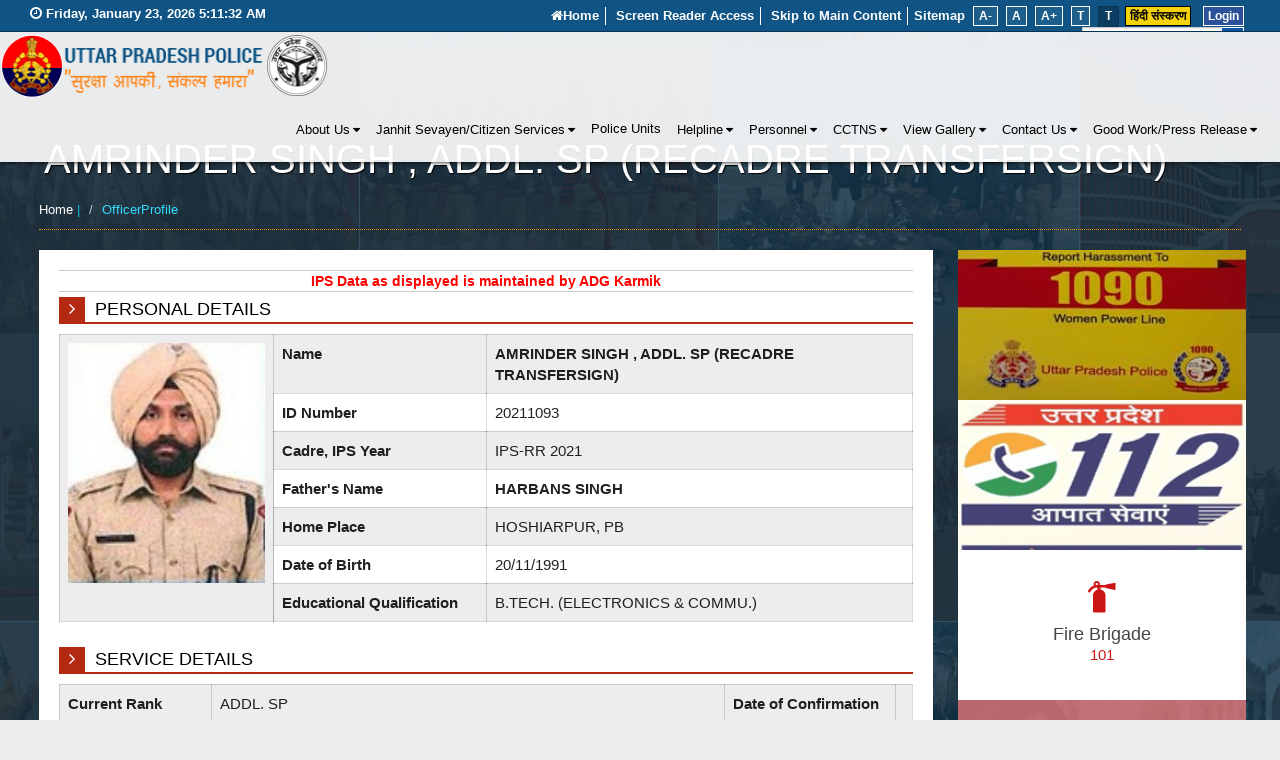

--- FILE ---
content_type: text/html; charset=utf-8
request_url: https://www.uppolice.gov.in/en/officerprofile?transid=3344&slugName=training
body_size: 60822
content:

<!DOCTYPE html>
<html xmlns="http://www.w3.org/1999/xhtml" lang="en" xml:lang="en" dir="ltr">
<head><meta charset="utf-8" />
<!--<meta http-equiv="X-UA-Compatible" content="IE=Edge,chrome=1" />-->
<link rel="shortcut&#32;icon" href="/favicon.ico" type="image/x-icon" /><meta name="viewport" content="width=device-width,&#32;initial-scale=1,&#32;maximum-scale=1,&#32;user-scalable=no" /><meta name="keywords" content="uppolice,&#32;police,&#32;police&#32;in&#32;up,&#32;uttar&#32;pradesh&#32;police,&#32;police&#32;department&#32;up,&#32;vikalp&#32;portal,&#32;women&#32;power&#32;line,&#32;100&#32;police,&#32;e-fir,&#32;mahila&#32;samman&#32;prakostha,police&#32;department&#32;uttar&#32;pradesh,&#32;uttar&#32;pradesh&#32;police&#32;headquarters,&#32;citizen&#32;services&#32;uppolice,&#32;police&#32;units&#32;in&#32;up,&#32;1090&#32;up,&#32;UPPOLICE,&#32;uttar&#32;pradesh&#32;police,&#32;up&#32;police,&#32;lucknow&#32;head&#32;quarter,&#32;dgp&#32;house,&#32;safety&#32;tips" /><meta name="description" content="This&#32;is&#32;an&#32;Official&#32;Website&#32;of&#32;Uttar&#32;Pradesh&#32;Police&#32;(UP&#32;Police)&#32;that&#32;provides&#32;online&#32;information&#32;about&#32;CCTNS&#32;services,&#32;police&#32;units,&#32;emergency&#32;services,&#32;citizen&#32;services&#32;and&#32;all&#32;the&#32;uppolice&#32;activities.&#32;uppolice&#32;keep&#32;you&#32;safe,&#32;suraksha&#32;aapki&#32;-&#32;sankal&#32;hamara" />


<!-- Include all below Javascript library for Dynamic Work and should not be removed from here. -->

<base href='https://www.uppolice.gov.in' />

<style></style> 

<!-- Global site tag (gtag.js) - Google Analytics -->
<script async src="https://www.googletagmanager.com/gtag/js?id=UA-88103832-1"></script>
<noscript class="hidden"> Your browser does not support JavaScript </noscript>
<script>
  window.dataLayer = window.dataLayer || [];
  function gtag(){dataLayer.push(arguments);}
  gtag('js', new Date());

  gtag('config', 'UA-88103832-1');
</script>
<noscript class="hidden"> Your browser does not support JavaScript </noscript>

<!-- Include all below Javascript library for Dynamic Work and should not be removed from here. -->
    <style>
@import url("Scripts/jquery-ui-1.9.1.css");
 @import url("site/pagestemplate/css/outerpage.css");
 @import url("site/writereaddata/config/sitecss.css");
 @import url("css/animate.css");
 @import url("css/bootstrap.min.css");
 @import url("css/font-awesome.min.css");
 @import url("css/other.css");
 @import url("css/thumb-slider.css");
 @import url("css/isotope-docs.css");
 @import url("css/jquery.fullPage.css");
 @import url("js/fancybox/jquery.fancybox.css");
#section2 .area {
	margin-top: 0px !important
}
</style>
    <link href="en_Themes/examples.css" rel="stylesheet" />
    <!-- Designer Should paste all required css here only. -->
<style>
@import url("css/other-device.css");
@import url("css/print.css");
</style>
    
<!--<style>
@import url('en_Themes/style_admin.css');
</style>-->
<!-- Designer Should paste all required css here only. -->
<noscript>
<style>
@import url("css/disabledjs.css");
</style>
</noscript>
<!-- Global site tag (gtag.js) - Google Analytics -->
<script async src="https://www.googletagmanager.com/gtag/js?id=UA-159346878-1"></script>
<script>
  window.dataLayer = window.dataLayer || [];
  function gtag(){dataLayer.push(arguments);}
  gtag('js', new Date());

  gtag('config', 'UA-159346878-1');
</script>
<title>
	Uttar Pradesh Police | OfficerProfile
</title></head>

<body>
<form method="post" action="/en/officerprofile?transid=3344&amp;slugName=training" id="form1">
<div class="aspNetHidden">
<input type="hidden" name="__EVENTTARGET" id="__EVENTTARGET" value="" />
<input type="hidden" name="__EVENTARGUMENT" id="__EVENTARGUMENT" value="" />
<input type="hidden" name="__VIEWSTATE" id="__VIEWSTATE" value="2F9hbQH+FuxOsKKwVzIb4byn+QWZxUW9hu/J1FqlwhR/+g82TD6GYB1GKsfC8q/nJGoTNV0EF5OpovYpQ3qATbQx5LfgkZMWjVAp4BZN/o6jgLXnRLbxYE4H5cxTsvVSmJze7PIzqMiGs2tuHn3nJ73MiS1IpTjvYkN7q4xdA5I4EEFe9x+W6ax/yFcmJEw+mlHBL38F+PykSAKgFWo7Ub2XbMnrvh5WmkvoZO/GG6h5QjhDQKpnbviH/+fCd4u/irV4oiYByE/[base64]//Lgf8OGGHGubO7K6qrm0Y/JWqkT1+OJSq2I7MbM6ms7rTAahTkNbgV1eQuB5lIbsa1vV3t+bpJXWhF8/6Lp2FSlugCEmTDLOPRJ+I7fpnxl0hKeTS36E7atCL74Vi4CfWuMqz04heNy23a1TDybtu+3OXM2XAYp3mNvc8XZcgTbEeEbSid8hrjYDVYaK7+/Y0xFYn8sWLmlY2Bf9SUO7rou8CrMDU0c4zElstY0nn3wSXuS0HShM6ehyRKpMZpK+iSN6LuYug9qlB+Azi41gcySyXaGQJKjaZwhWS/1T2yb4zgC7dLBaIb6tQh0bmZFO6Hl5VTBuq8c7kWjJ7u6LYdpRqwKEinJxHtkwoJyYFugOFHJ+hfzu7kV18ANoopg5RvnBx1izLrUIWxycOSzIJn59p652zBcccEIgaOhzFcu+XrZKSInVd+1NOHp/fSb5BLeSmjHRnla4S+zeS58uGJ4Qkl7gmPDl1f08xHTOu7fNkttUnGlzVOf2QSlVFKa+nRxOVSGw6wTB5psPOp3c5oS/n2qphcipek9qnX6sGmnz0WwNz9o0w6YbakODqqXcOxmA1TNl1k2ToLXyouQZDFFQj48htfMgMFkDjdqw/Wj6reu1fBKwT3Xs1A/WlmAbPI2jGE9YmTslP/43nqOCJIsAbt4CPn8sjvAVw51n6aqRZtOBcflTI/FqojaL2eQe7TuO6qhEtyhopWan/Dri30Tk/HLaYhEET64UmhemDO78Hmw7k//ggNmeoA5pQc6HQOuPAEORfe13D3nmeVNbyzKOAWuzj1MVl9F4xq/zsMDLo4eV74QfLS22hKVEwdVIl+VUw4I/A3+F9bkIAlMcPfK+jlfzpN4eVtG6y4GWAEvdHwIJG99IXNVNnlY1Ln/8Ar7g" />
</div>

<script type="text/javascript">
//<![CDATA[
var theForm = document.forms['form1'];
if (!theForm) {
    theForm = document.form1;
}
function __doPostBack(eventTarget, eventArgument) {
    if (!theForm.onsubmit || (theForm.onsubmit() != false)) {
        theForm.__EVENTTARGET.value = eventTarget;
        theForm.__EVENTARGUMENT.value = eventArgument;
        theForm.submit();
    }
}
//]]>
</script>


<script src="/WebResource.axd?d=pynGkmcFUV13He1Qd6_TZATf3RNJFs2ClPi271EU42xQBnEmrCwCYUj5jBICM_9BrOQEc0SH73w8q_BfVIMpag2&amp;t=638901734248157332" type="text/javascript"></script>


<script src="/ScriptResource.axd?d=yeSNAJTOPtPimTGCAo3LlU-xdx0xImhmZAJRHzgAAD964XKnv8dSFYbilaP0aPl21326bEXg8-BFEa49PWaua4wBYIE6P1FBJCrRa22o_ycxhhCAdzeuDhuip8VwSsex0&amp;t=51e37521" type="text/javascript"></script>
<script type="text/javascript">
//<![CDATA[
if (typeof(Sys) === 'undefined') throw new Error('ASP.NET Ajax client-side framework failed to load.');
//]]>
</script>

<script src="/ScriptResource.axd?d=DT3YJR8QaqV61-teuz0hgg-GGIerEUdqYpAA9IwIIzRlpH3cblQGiXn1kWcXLhZH1KY1o3X98zk5GPTwi9dQBDcE3bktdwu1uPa_2RwvuAIUq21Z85DNVW89V7mwRzXpSLFG2GAWv60AdhCCpvYYzQ2&amp;t=51e37521" type="text/javascript"></script>
<script src="/ScriptResource.axd?d=HmPHS4c8DJOsyehLgTYT9JZFp5VF1sO0bWMgtDJtCpEtYlTG2gKJ05C1ryv29aELICH-JkhQa_oF2NCayjOGTyCzxZ3q3qW3l8Gla3Dhsv-bfK7ZWgqdmAwcVwsk4LM20&amp;t=51e37521" type="text/javascript"></script>
<script src="/ScriptResource.axd?d=NoZa34-nMS7-Xc6gGOLpOjbLa__WThUZXo1Fwq7tXLVZE6WglOfkFrCGypFXfXexQ9vCP4dk-m7GHFOldPdBEySl8gAjLT8J-K2RrecAjANlsZCXx6jYLcQj7rIrT95eICshk1A54qqzXgSNhSOhPg2&amp;t=51e37521" type="text/javascript"></script>
<script src="/ScriptResource.axd?d=5wXllp0R9IGmTo_t5PpL_wlfrpHCCp2KYCXXSn56XOlU3jL9acdcj7Qsk0__0zGtMfya04zpGMdHlzYMDj8GPvXHyekwgAy64HYblR10oRuXZAJQkY2pEImNWmk2turfMIaG_IS1noQhNuVudC6Hpg2&amp;t=51e37521" type="text/javascript"></script>
<script src="/ScriptResource.axd?d=4_gab3U6BZ-MxaDo3nzgHgYclvNgq42l-YsSc9TCwnUpHXoKU7O7GSDyG_uzu7crWhkwMiRQl6lkL62Zoy6Nkxo_xwfVDADRX9xalfSWOR0W8-Rs8xP-E-VPfo5Yo0rShFgPM8NKxY2H5GJwNgSLMg2&amp;t=51e37521" type="text/javascript"></script>
<script src="/ScriptResource.axd?d=OFchIa8TEHI7HoGbRKmleVLs8TBYn0gusdkzlA9Y1zUq1vAhVqx7NYTqqVeafOKpmcKdtmoAQ5Y4jqjuAxcPgmbJorYuia2wtrlK7ZdA2EPT-XS5As2ORwG56tLzh41OAS7RBKmo6bWg2go6PKNbrg2&amp;t=51e37521" type="text/javascript"></script>
<script src="/ScriptResource.axd?d=Oj0COvQfsv6XifIwOQYHrtrJ7n502XPBqAJnHUIE9CqUwbuQwiPxjB1qFnUz-Fl2mmHsoGtjP7isJ60mDH8d-pKOu9MnJce7sVRL1vn8SVURe2IvEAKNS8bLgn08ONsTyVY-oPYZzu1ZIS4Xk1xdIi98bn-yiaBNRuXKat8eaPY1&amp;t=51e37521" type="text/javascript"></script>
<script src="/ScriptResource.axd?d=m9fq2ir0v1e4RLTf7kAUQlbq0BLSCS8KFwhUGU1rq1GFwMvrJfY-omXYUsc1k0u3tfdZLVFZz-8uZgBRBHfJjiRPusLlAGM9pzPQBZGRZ0__DLnV4vIGFMQwXGZHVBgUUrNVT5BfRg683TK03PdcirkByhnJfRP6LeIIXc2nG2K_7ucOdUihrucA4k15fLOS0&amp;t=51e37521" type="text/javascript"></script>
<script src="/ScriptResource.axd?d=RNvq9SNP3zlw9mIirMuN3AhirdqhGcOLURjNYJ5PNSvfrQfrbjUnUFB5d0iovlbeegSNA9TRC7GgCzJbCV-ozUGJQSgbfb6kp0BVKGN_3U6VQu2XaQ08vUgDvzIWds1YJayJgk1scaMJd1ZACCRbC-4yE18_2BqvGMBaIFtHJlM1&amp;t=51e37521" type="text/javascript"></script>
<script src="/ScriptResource.axd?d=AJCUe-W6Dc9Kk2DbPmcTaOaKwMC4MInq_g-od2Aa3gUBvRKKW4VurTdt8gBsMW-N64tLkTnYbWd7EtPDJhfIC96DH8GjaqA8si0UigO-sQvfYqtm-5H0x9808Idm6AeRXyVY9H9EeWm-Y6SRDkdBm6QRL7WplwP79nWz_DkNGbw1&amp;t=51e37521" type="text/javascript"></script>
<script src="/ScriptResource.axd?d=PpzqYTuZ6NhRcBigzFRmaHim2vLvoOkgBaUEB4Rsy3yvZE7SJM11YB6snrdHopi7GCgzR3lZt6inVQn93cGvnW2Z7nzwyDzTNIwIFiQ6SJ_fNFt85PPSbxdz3mazGOcN7l7iyFXj-iWwxlqIDdQVfANhqymPmizs6lpYYSX6FO81&amp;t=51e37521" type="text/javascript"></script>
<script src="/ScriptResource.axd?d=HNums95SnYWFd0i1JFtHtQNoezsksB2pa3IctvPtjN72hgOUt_08syfoKTszPwRb2ryn3e_jyP8vpiqqUU3lCcEngXcPzI_KY1fnhbYbp4cnvYnkgqPmeesvdqPV2QmgLaaA74K1ffuzVRJ7l8UsqUcZt6b_34qxA70ASOTYnHU1&amp;t=51e37521" type="text/javascript"></script>
<script src="/ScriptResource.axd?d=j7ppp1dhMJfxz9cOyLfjkJEe-pXBuYf2q0vo_AAr2pzq0U5sPIRwAgukB_QyLO_Vzi12ysbiRjUOnNo2kvRXsdOofQX-24cgzrzASFtpHO11Hfh1BkR0-OkygV0WJlqc5dheznGLxGdsn8CKuoiadL2U4tmzNOV9ePCE6_ZZ1BQ1&amp;t=51e37521" type="text/javascript"></script>
<script src="/ScriptResource.axd?d=_9pRPex_hMDqwF7W_tsE_VEeTAAdhdKW8DJerzpUZ0d5z_IiOgxLqDuiT1I4kuMQU_G18e0ALvLSwn8cAk-eshgD3ONmfY1ixL3plxLqF1GdK2ZriJdq8JcfSmTKriKT_jrswYN78qYXi1UycQZqDZd7q0FzJPaD9ApQH8wLDNE1&amp;t=51e37521" type="text/javascript"></script>
<script src="/ScriptResource.axd?d=MOUUZAHHFnmmiQ4BM9r_BIJ8auj2RDiFfGi3TUuwynbhxEH9APYFGmyCChOkcEHJSCAEuxkNZYfHpOD2DZJnlDN9eaIGBU2-p6JL4-B3dszdKfn-_M5OuI3jA1jCezVHO2bGxBaW4R-15NER9vAAOYPGuJaMq-Tlc_bTDGm7T9Y1&amp;t=51e37521" type="text/javascript"></script>
<script src="/ScriptResource.axd?d=GIDUvP_Wj4GjkKB3ra3W_6-QJ3rsxouX14zcoiwE7X0Hs1gR2luqECYZ_LfbGysX-ZDUkNB2OzSxTya-saCcVxIWjKlzDOCJKOrYwgK77uG-LiNWLfrcpEEg7-8VeLgWnJMQYdZcMBlsKnKDf7g6dA2&amp;t=51e37521" type="text/javascript"></script>
<script src="/ScriptResource.axd?d=YcnC-dVkVVaCNWQrIpv7zjEpPDO2m6xk2wDdw8GPWsyoat6x4yb060yPuurUARmDR2CrwNE8m2hyFxEG2rNzKqLipF8RzzX_-O1QglSRhx2X_3Uz035g2yOYf6Gpg3X3yRh1mzrODtXnOjanNOyr0w2&amp;t=51e37521" type="text/javascript"></script>
<script src="/ScriptResource.axd?d=_9qVRav8GRv0rjlzFWKQq4fA0we0j1Chn0jN8u5RaJ-WEtxAhJsFrnWN-Z4B11z2ZIuY28HBX-rVBtiU1e6rBsZWQ1h5W_nmLm_noGnxhugcznzLrgaOZITDLjAzJ1PR5Jx7Qed-oWIK5qZ4XV32jg2&amp;t=51e37521" type="text/javascript"></script>
<script src="/ScriptResource.axd?d=wlT_R2DeOdZ-aZsIrpQtobEmNR8ibytV1jl-497OrQ-LQt0OWpbROcXsErxK_qJ_wTTYEYjCzQ0uviaKoLPaNwRG6AUiopwR6oVXifRErBnwpoMRGoiH7ZAH84f579BjMIKK8PkJZKpGdjfUrH-ibg2&amp;t=51e37521" type="text/javascript"></script>
<script src="/ScriptResource.axd?d=365mroy-7dtCje25-XAS50QdU2BU9F_TBeRv06TZrXi_vFTl8XNfpHV5iBp8obJW2LGhUn8flsZty1WBLp9CwKgoDV6LhpuB_duqjNABFj5xpruTvmzxAZvgzLLTFChmbXTD38znvke4r2O9TAW2kQ2&amp;t=51e37521" type="text/javascript"></script>
<script src="/ScriptResource.axd?d=mi2OcNv48xWANXsxQ04XhpyxUGdPKTUtTKiNhVYXqI6wWvGyoOs_F7djrlA2dLKAcOOfhywUjHSgssys-9XxmqFXKJMbLNI5vJ-TswzheHIm1hw4Z4h9TJP3wNsqlIbb0&amp;t=51e37521" type="text/javascript"></script>
<script src="/ScriptResource.axd?d=pm_NLmic1FzmzFbRjsvfIPMXXxdE8W9he2DQPnoD6V8MKYklHKfCxpNycmrXMJMoVEeHygZJuYisfMWwrd5wuynJC2YhjG9gawvdbgSRcmbdgV4dlSe0x09cohdpvSvP0&amp;t=51e37521" type="text/javascript"></script>
<script src="/ScriptResource.axd?d=VlfI4xD6HtABU5Rw0MhkIYUXm4Jrr5tzHJA1AJi593q_8lTiPQlKjtPe1Fts6Kj8rI7F__45Nzj83BZlTPlym8Sw6WV0-5AMuxVDOHMUaW0eehCUHhKkJ4s2j-mA6p2u-th4vuo0NVUAQkcW9SSfYw2&amp;t=51e37521" type="text/javascript"></script>
<script src="/ScriptResource.axd?d=wGudlNUh3NXCjvyZmqc7e_FV8m8ItoNPBEoN1LLLVMNE6yU-QCehmi2DS35EBcgjh0V_B2TNlDu1UJ5cBBrElFme_WE9m_pLtz-4ILG5NSC1p-RZjmzC-XJS5NHuroBHz3RvnL3Nyn9siSUAhxhc9w2&amp;t=51e37521" type="text/javascript"></script>
<script src="/ScriptResource.axd?d=1MUcAleZsElV5ObEl_9ZtWi-Bjs-uxoDSLpaMODea-KDDKGuZM11Vm5vZsqKygpLbzcczIqbLVJ6M8PV_q6ZOylvJvb4_VzMBCLvdruIPjyhiRPyPwTCXZw3XKEet5G2GfVkXTLPFbiZQoivPCFPpg2&amp;t=51e37521" type="text/javascript"></script>
<script src="/ScriptResource.axd?d=fD5ScntIQ6xGRLqCKve7VPAFapB0Ab-kj8qlIqpiPm87wX76GGKOW9jMTQSV4wWcaPuVDsFJDtIDHeJ8OWfsP0iIXAFNt08AQCFgux0XHQ-mXYEXF2a6z3Uaa5pzz-TUcrl4i-3SeVKN6DBC3jr660MvFxwbyBdpagHEq9WqkEQ1&amp;t=51e37521" type="text/javascript"></script>
<script src="/ScriptResource.axd?d=hljD5KpYUWXNnDXj5raA-iwiZ3_cRs8pm6hueSzlpnTtG1t_sEloYV6GWXvE0Y6_cNyl4ss1R7r3BqBUTpU_O4pUIUzc9SiKM8uVf6zmaQUj7ylZfCov_cB_rMnpVM54LhSyBNnOaCoIA6JzQNCbwp2PwS6_8IUcpz-016-Rhhc1&amp;t=51e37521" type="text/javascript"></script>
<script src="/ScriptResource.axd?d=feyZ4P3XY77EwMe1z-VOosw9AR_ZJC6FazzDupgLUKbCtj2mU1SSOi93h5phTl7pRzIRk54eTjGB0qVOrTw4CInqFpVxeNBUToNSLGD-YRIOmiOGNTgfFLSD-marO3U_0&amp;t=51e37521" type="text/javascript"></script>
<script src="/ScriptResource.axd?d=H2HQxdy6oNALQODRmlo9MNjQ3rKPmLRaMVJjusdn4C9ws3OSYwLBJo3vIGRhhm02NnXHjUYc2WkxgTgRZwhLZ0w9IZNyziu5f10_3bd9fNYQd0TDZfp6EuF7jZkCBQ4tidcuPU1AX9FR-SoKENxFQw2&amp;t=51e37521" type="text/javascript"></script>
<script src="/ScriptResource.axd?d=yU8qy6lBkK3tBrsJLcY-r37nAQ8S4ZJEm9PpQZxoaMu4UKJEPLDEIsPNLgBhvlRD2gY2jVvt0n3hk6KjAC5nZHdqRxVGcDDaEYXk1tuv952jVxLIeOJc0sELg9Mz28kR0&amp;t=51e37521" type="text/javascript"></script>
<script src="/ScriptResource.axd?d=fLmPtwBM7iAqsX1ogwShTyYkeGtK9yZPkI3IXTOqIMGCxIAoejqcUPhs5-f8Y-C0uEdxXfNQDkLgyjsDRqzjkNArh0qJFow99cpQ-Lqk7Y9sj2SI2dvRVHrdmRzYKHb-0&amp;t=51e37521" type="text/javascript"></script>
<script src="/ScriptResource.axd?d=KlVVRC4N-YzWREwWDKOK9I5Hz5tzE7d0t2KyPguYcNSBnGFUlHTC7D0YSMnNtFVBUin80JbmlM4dlFDj0DdcVYXH_KvGZqCmxw3wBCMd9xjcSsuWbuuPuzG0GlDedDfb4BUeSPSYv5C2UKDwruwoLw2&amp;t=51e37521" type="text/javascript"></script>
<script src="/ScriptResource.axd?d=PKA4E8kVpYUZNYKYZLB3nx6EEo0sNwfbvOU1HpKjYL5qbSpNIF1EwVTd0_VayNyqmH8fTGyxla1NiF1a9QCHB9pG693j2OhS871H7-SF8dYl3JnrEKD57CSFucwlVN_wcB0GfojoEIUPjDLLQR0CZlNyesYhXBMOBPUltQhttyM1&amp;t=51e37521" type="text/javascript"></script>
<script src="/ScriptResource.axd?d=bIonRf5y09ikKo0gXuFwrzJfrKXr6lpnrQNdZJx3OGBkkHqyL44khDdHQhRi0FDgcWdGWwx59XPElMa7lH8O3pKXBn7otz8vCsQb_qgIZ_E9m7TcJyNC-EBeknEswhrxOnJbhpvI5nS-gkYvZvzpywIO0J1KOnXHEhN_KJ8oiL41&amp;t=51e37521" type="text/javascript"></script>
<script src="/ScriptResource.axd?d=mCSMpi-vI7Sze6Uu52S-IxKAyjFT21FwFx9EZXsHZxvktzXMt7TLWdywmULwvXupp7hr-2qx5oKgGcptL_TnLmq9SWQEMztTDfJoWHmvn3G0GkSekU3WlQWvIFqO-2ScE_Tw5JxDKhIHwzpWIaGYSA2&amp;t=51e37521" type="text/javascript"></script>
<script src="/ScriptResource.axd?d=_ZYMeaQ8wQN3w2IGkuFoDhxw-cE9hqc9rYo-C-NhbYyu3EjuSl4iQ82OBi6DfIU-iaEJBFObycQJXpTs9NhtlZaKYK5Q30byR6l7zTjY2YpB1sRh-snTXRGY14E1Rdy40&amp;t=51e37521" type="text/javascript"></script>
<script src="/ScriptResource.axd?d=HMqAJCn-TLkEINqugtofaV-nnVmGZD_xquP5rmLC8yOyJMX4HUrIK7E2F2zcyBmvRLiKX5ue2kwcobsIZF7r9HW7bn5cZhY6iF4H-eulHcLwzNGSKVcY2VVZmZ5hDXiPvHdyT3LjvJ104a2iDwRK9HM_3RKelYWccjfw6XwI5LE1&amp;t=51e37521" type="text/javascript"></script>
<script src="/ScriptResource.axd?d=jEItNninvr4u22-LzR10e0pV1vlje8xL_erqmJ0QLiOEv_o7x4hLeR34nNcwSQoDi79vcFwGAhhTXH8ssY0qb5dKpQcA78k-aOA9_RMOROdblyQG45VPqO-GpVolwmQwjOkSbsOgaTdWGE9EZOOvtA2&amp;t=51e37521" type="text/javascript"></script>
<script src="/ScriptResource.axd?d=AnCYfyY1ZFu_laXqUokOuy-6hrKmOxihE2iaQgvCwr8z2QQmK45PfzywPhPL3576nulib18pN3p8sl8S6IY1Tmx7LR7EspeOaZcdYiSeh0ihlVlwAd4f-3GaUjHa0Brv9l66a12RLd-WKSM3Uq59jQ2&amp;t=51e37521" type="text/javascript"></script>
<script src="/ScriptResource.axd?d=7R9aGwlvyZefX-PxAi7nb6TblNeRUn1mO_QtDH_lQsoPXUujZXMN7YvU0SsNok_d-VUqqcnE-jW5_HY6WdNoYewbO-9qDdgaGKELgP6RvLWB-lr2Vmz0UhA-gA78dJqYZ4k38dCDRD4uvrTeM5Uz3A2&amp;t=51e37521" type="text/javascript"></script>
<script src="/ScriptResource.axd?d=foXti54rB0Xbd9nkivV4llkFOS57Q5uPjKQTZ256qPb6O8k9X8fah4EO4su6Et4dae7w-hPEsmpyEl7G1782mJlIiV7xdJh2HNZEHrGEb0GRd7-ox19V4e0qI-cezLAujV7f1NPacjKiJir-UF5Wqw2&amp;t=51e37521" type="text/javascript"></script>
<script src="/ScriptResource.axd?d=Xb7KSyiKEiKe0cQgtciu8pnRL7bJrYIr_4w2zx8a7EyAmsdLg0_6tGJR-zCAA1K33ICdbONCXpM_vz8sLfaaP0rvaiXuewLJIBdWCaykW3X1EOFeL3CGfLC7bcs19wzgiG_P0FVTAmsXn06jvYa7diVM5UOv9M6ebCNEi0DWXnQ1&amp;t=51e37521" type="text/javascript"></script>
<script src="/ScriptResource.axd?d=bVeQ_6BvdZp4dyuizlgXHZIP38MxcrILei3FTO2CR9DngwkcnPHtqmtaOt21PEaExq7FxnrYgYDBCQLpw0WNGiKXmnz2EmsVXoemZpy9Z2fGIlDG8MrmkiJ_rpxJrDK_UyV5cNspza6uE_20wENJEQ2&amp;t=51e37521" type="text/javascript"></script>
<script src="/ScriptResource.axd?d=EREHMHr_2F-1pFDTczQgRMb7IqFGwmRN2Fj4PNVVOnr-fMMzXUFmqE321OLHtTWS65KM_2kU5HNfiZns5yrjK5RMA8vH5crjsNjSh1ZgMvbBQdOymxfUjGEdXnI5q5P3rBEVHqOd3W1801hN5w7-v6P3fBHDprbqPC8v30BeB5w1&amp;t=51e37521" type="text/javascript"></script>
<script src="/ScriptResource.axd?d=q53-YsXDm8W3p-ygzJrIAl9PxkcwTwBNHQOVN0vr39vzz7gUB3FNbs4FzUmi81dW7jHT9QsyqnFaKfQMYR7DsXWx8Vf6MYj4UIwwm74ZQJy2jkUyKs00qIPsJ-FUulhXhEMwhV5AOKxq0LUo0EfwmQ2&amp;t=51e37521" type="text/javascript"></script>
<script src="/ScriptResource.axd?d=adGLxrVadaliuJhLOL6Ic-tyTZ4GScrnYim2Z2EZGWLqwyL3-azzcOkbxMzw2JgfwK2n-sDM1wbQN8BfbjijgNmSRX5V-FeAFVVIpPolELIqHZiFptzHSEXJz8JdslJU6p3xSdm4b_HHR_NdElVO2Q2&amp;t=51e37521" type="text/javascript"></script>
<script src="/ScriptResource.axd?d=sULfi1Fc0KbhqkblLJtwrE53M7AF_fOPdL0Ws5VBlZV3FhHkcmEfa7VjxPeEfz0PrMuA3rdlX_XB15svfhIs3xJCluZKDjBB0BSVZpsPXJ_89QnD_O6iA-dNo2_CnuFUf55woMzmuiYu41PVhUcVgw2&amp;t=51e37521" type="text/javascript"></script>
<script src="/ScriptResource.axd?d=VaME57QHT3j7_oCeH_mnt-9zDTkXirlBIqyUEKxZNFYZIsAFFIOyLBUtoSUK4697Z1NNWZvz-SzvbSMziRuxf2lCkhe5JfYISyRCsWqaBplpBB5yvSdIwtqooJKBSy957YZqUDeyjZiDIPTOfwHVyw2&amp;t=51e37521" type="text/javascript"></script>
<script src="/ScriptResource.axd?d=olRvt-IbQMKqieEdxO4mDLnb_XH-synGFqkyn0xr88Gwx4uml6DVP4h1Tr9AqKvV5CBQ9vjr_AtY3haHQZBiBrAuHcmpNm2jQbX-LvRBh0878y2nOmUknjEios3kdrgT0&amp;t=51e37521" type="text/javascript"></script>
<script src="/ScriptResource.axd?d=VHmqazNqFvM3y1G-ENJ_gsPM3JiE4Tfjd1yCHiwyMUVWeWN9bz1lstcbMSgHyTeBg9ymr0eAZfASXy0Zwc383hdBP0EZKb_2LyD3wY7FWcWQPEGurxoVaAA5fxfCT0nE0&amp;t=51e37521" type="text/javascript"></script>
<script src="/ScriptResource.axd?d=B2vOEMfYgkQhpuZcJkFw9Fajk1UmKpa_xst8w_UfjJqUuWn5F9Bl1yzgMsGIzfTRLbTWswUCGq0mCLyLeARr95LgPD-xqVY0Pmk0Mu8PxUVPyQZxWAPRfmsvaNEE0Nvn8gczRmHK8VYqhFiNdk3etA2&amp;t=51e37521" type="text/javascript"></script>
<script src="/ScriptResource.axd?d=znRmnsi8vHtmOXM7CJiQVwAlDilspoQ8DttXR7w4vzxrPNEMuiIgJkOSeE2BSnWQwGtRcNAVilXmcpwMF6qfAUmyKReqjro4MsliimItLSGeuZnNxKqPNcFcIDaihJ38BWbFzRwCQcvqfrmOlS8xNyfn-tL70q_yePvBBRxgUC81&amp;t=51e37521" type="text/javascript"></script>
<script src="/ScriptResource.axd?d=QnqJUlWX76vy-voPv0SOyb9D2xlhh38-91yBud2mKln46eqMD0rZaezMr0A1p1O4QXLeD553_5F3mUlRBCVzkt5F7aWCHGG91FL3VEK5EugfS27XpOL5HwNhnxkKDd-3LcBcrrmMrzdNXeI9iVfnfw2&amp;t=51e37521" type="text/javascript"></script>
<script src="/ScriptResource.axd?d=a5cITBvJu1IS-8ICtZAi_6lmSMxNep89oIjyFoR1W8WwvJ4NVqq_rwgQamGm-R5iO91bHbjL_WohBvQk_lB_aLtW_sKhusOQvnrWzVp2i2OgdL9zaNevzBHgcgXR0rVp1z3S-CrRsjQ8tPUk6Qt3tg2&amp;t=51e37521" type="text/javascript"></script>
<script src="/ScriptResource.axd?d=QjMMwSbVZt3r8S2Q3iqJ9y3vol7isikj1IZhhEoZAmhE890AnP1Wr1fpgLVOD6SpACD6yfTfPB_0X8PGRlNY0dJF-01XpVfUJx3xIEDqg8srmf0o3MOlPvu8NWJi5lWe13hnEzNQJsMsc2g7AQ1elg2&amp;t=51e37521" type="text/javascript"></script>
<script src="/ScriptResource.axd?d=5F0Sfnc9Yh8G9aKWSJkO_vTStohhtwcuWyi7MNN22lRFC5vS4Gnirg5q2qbldumb8pQG_ab73vfuIS0JhEQCjCQSCn4jVWovheq-qjxn1K3q1IYI33tYM7qaAAyLb86ordT2hVSNFtQjAjR8W_Bpkw2&amp;t=51e37521" type="text/javascript"></script>
<script src="/ScriptResource.axd?d=Jx-wapMl-VpFgsTtcg_m_kV5xRSMB82xqJpI0_NPy6dVlRjF8GDBBoHJPg9WHJpTwoAY8pyjJ0KbXgfoWqiY1ppvJTqxoMtEuhVYfpHQSvvdCXLZGpNEqIvTNJMubVkgBdoUu5FqOLpY0xtADcrP6O4ycl5XASqz-FJjf1WcV-U1&amp;t=51e37521" type="text/javascript"></script>
<script src="/ScriptResource.axd?d=nj7Tuuja6DooKiD3ryAcAsC3HQapwVbmXnvYgELDT_PgcDlt87mQP7mMFJ8PLYGfIQxZY0EysPmw4jUSfIqjDu6ABJ7py9xyY61AEFx-MsAwivv0wG9QCqRUkMgGIO_qeKqvv1Sa8VRcCv0qQRjyd0C8tvEbz0QMQ3dqnsfB7Oc1&amp;t=51e37521" type="text/javascript"></script>
<script src="/ScriptResource.axd?d=eDfgc2WVjU3w2TLE_h1QkBjSISH0tO05Yh4SBWgwYX-Zopthksqla1men2-LmOGxK7-Yn9acQlk-5dj9F0NqtbV69GgAtwoow4Sm93Io5iWqaTN589E_IujVlprOs5apGZd6Nn91FhV1wPMBB681TA8WeRjPrkr0IJcls4I9hqg1&amp;t=51e37521" type="text/javascript"></script>
<script src="/ScriptResource.axd?d=Rc86BdjuiZmcONSimVq8r_0TXMyJ6H0TTWnRQ6i-MAs6pFCrbSJiPCF0MOGbGr2CMR05sQfMPIjFy7SpQn_ogvcLpDY1Fk567OJeW0go85sMtC9P9nPvywWIrNC0i8O8FAhyLZiBE_YStjyOseDhPSyj27Vw7NNpFtzX0kte8MY1&amp;t=51e37521" type="text/javascript"></script>
<script src="/ScriptResource.axd?d=9kKXZamwbhdvMhC7c8S7Rqq6nZcAR50OzPS8AcaEZiLisAQf8g-GTq1_tjHvdNIUNURe4DwqepLnU-7WwGy_f_X5WRuTbSonQ2JnQOR4SBROSZsHNc4zt4oMG6b1iMEBQeW7Axa9rKw1ssri_z2fTMpS9nUNYaWMzXoEtBHBsrM1&amp;t=51e37521" type="text/javascript"></script>
<script src="/ScriptResource.axd?d=1g06DDj5wpr82QJItxBibHZoUSQ0UZ99TU5RyDBkYNTNa8PNy3_gI4K1mQ0wkKVLSUDgK9rwAVIxjZOIwh0QOLVKDjqE2fVh6vIMgYXLI5EO-YX0RE3sZ6k0qK41F1nqLztTolN9UDCKmkWuOTabj2QXi1Yz59ODbhAPrweuaH01&amp;t=51e37521" type="text/javascript"></script>
<script src="/ScriptResource.axd?d=jY3rC_GjJhB1ldy2e16GZKQirnt0F1-nqwfhmIXhvl4oj_IHOwQwAWKXDYhWnMa0rIbbv4xYsfZnYMNJCVT80IweRh15xpocNuAX4FsM2lD0JMouBDgvKtGo_8HpV0rQmgR8iAOy3mcWR7QkwVZefQ2&amp;t=51e37521" type="text/javascript"></script>
<script src="/ScriptResource.axd?d=lKLe3f6GOEsFPKKmHhymzDXJT277BqUb9S-11RjClg6V73b76FZKRLRMVy4yueFYL0QQebEWbABwS7wM0VOCKrsDOO8iapL7uAc_Xao0l6jVTiMJJ5DF-8mvHbYKbDOtY8G-uMMafCVM1JI_QsRfI4SLNZ1qXDkbKgVjM0y_QsQ1&amp;t=51e37521" type="text/javascript"></script>
<script src="/ScriptResource.axd?d=pgkPSrPHo6-bAHqce0hcgbhORVBZUDSPZn6BLQQ0xcowK66lDkW5XZP6ImXonJsXbdReF4vGjQ9_ONuJ03QVIy2Gc234be4HCITKvwBv04seFo_oLAoQcbLK1kpCJa3qI4fBpWOahkylz1559WHeX25kkcPfqBviClnWLb-xD-c1&amp;t=51e37521" type="text/javascript"></script>
<script src="/ScriptResource.axd?d=6tiCnk4JvBRIK4YEZtRsG1KMG8Ap_3tHhl3aUFjkBk9mGhsx05lnm8sczd2BKHTdnoKoYgVvnrdmJ3PfZMPAzm7gP0g1LtRcvkZi0YF4aDcab6e58sGAIu9QmZ3QKTLxkxXSSNcSxSQK2O-bnKz8FaFuGyAE0tN8tHogzeRknoc1&amp;t=51e37521" type="text/javascript"></script>
<script src="/ScriptResource.axd?d=JDwZ-GyY2poAsek6l0eWbeADl6sSvw9V3xUT2hV1ls-YlSt50S4OU_rGjT89uwgG94llzU6QLDikXxd2nwu1ocQk7Kk4-VYNiqI3PR5UZVdxkDIohxk3hwwmLEhe70rsMOgLGIVDpFZF3Hili5PvIoGWmLBpZUu5PuP9qsPhH_s1&amp;t=51e37521" type="text/javascript"></script>
<script src="/ScriptResource.axd?d=4YXBvHABR15SNxBc3eC355B2lZd_zJh09rsepS6jespLP4i5KpzaPnxZ5aI647WVjOhopzbAvS2QLYyKOF6RL2WVWAxrUTt_g_AQSI8mRutTKOlNv8ndg04xNROPAr41pLPh7jBm8RPlkKY6ciH4JQ2&amp;t=51e37521" type="text/javascript"></script>
<script src="/ScriptResource.axd?d=iBce6cmxVZw7gKN1N4VXef_Ti3to0ZpysBqZdIFuTFvdebA06kQg1C8sCY5cex3lhqCDVY2y-A2S00UudNpqtb8QquIrH7jNdmzYPEZU5s2nOwzwLYqC62r1llYRZK3wMOl9PEGZR_2hIfHAVt11UU9Ie6ZGAG_NCAjxcsGvAUQ1&amp;t=51e37521" type="text/javascript"></script>
<script src="/ScriptResource.axd?d=mnC6qLK-C9docenCTYBmI1RFgFBByrybXY6c6cxyOOj5N_iu0MofIRmO2FZEC0sFfhTEVFDnwJOo0nMUiiI-ru7LyhKbffq2pMK63NcgaJNKfzlvs2mYcxR33xzwrtd_dD65OQtF03IUo4Edzm72_pwGMHPCOLrCG6hGNVH2-8k1&amp;t=51e37521" type="text/javascript"></script>
<script src="/ScriptResource.axd?d=tibdkhnqn4EZwxXpNBYUESH_fy6yeVvKd04n-lbjxq6MM-3OSsv29WRvIdiyWOj0H75MuUpN8SjoTOme6gMezW5IV4BrsEkcC5Lyx8E6uYPpIPeR_1-0uXg_4wpm35F2hM1jKFI11qsCIw45csMLTP5UW85QKRsA_9MSmGLtBIk1&amp;t=51e37521" type="text/javascript"></script>
<script src="/ScriptResource.axd?d=9rEsQg1ZGLi5J4U-aQAWpD3zPS9M00nYYeWebadQWdM63YSRCjdyQVKzgkIYIOugrFeS6wZgy0ODjw2b5ia-1Vnw_m20ll_no5_nsb2m1n6l4nfGR3zfmtswxui4gccu_n26Axf4gdSivF4Q1Vbexw2&amp;t=51e37521" type="text/javascript"></script>
<script src="/ScriptResource.axd?d=SdgwpLxcxx828CfC_7tOSdSpKmMhECqwWGP65TJ2IGGOyziwXkRoLM59aH6zCHdElb6nFdrwSqmfz1nk8-GJLcZr6BHKKBLcAq9iu3hx4s4RUvRpS8kMA723jJBZib_ELeXIF0HZBfkko8wHbdFYwA2&amp;t=51e37521" type="text/javascript"></script>
<script src="/ScriptResource.axd?d=G2AYhMkY7FjzgBQzD9mTRAAR_ByLGkxJeG-Lcyyrf0DqtLd90Zv_VLw8H6_Jg19CK_1HZoLizPPmndIi6ItZMogT0hUoJze9ivkaJ3VvQI72Mc6aGlnKq340iJNPfCQqZ4TeXyCU9A9e-NUNn8dQ3uo6ciDfmAXpkXuWgNfSYTU1&amp;t=51e37521" type="text/javascript"></script>
<script src="/ScriptResource.axd?d=nngPQoAjtMnp_yICbGgb8oYtaklGY16w3vVeKTFFcciPf5JUSDe4MxhQLRWsuvEHqkUHJ4jgwX_-UjL41zVRPCAoUk5TjABo91dA17wY7bIWQaMtoBzHtjfD89yxWu51KS995WpGBn7eV-xl8aUMkCeLS9NGXLlKI7OAmF0Loqc1&amp;t=51e37521" type="text/javascript"></script>
<script src="/ScriptResource.axd?d=XOPwt8pj3ljZTzVbDOovee1hmmJxmmGLrBiIUvpOcB9DBxxXOwCPWooooF_4to9zj6_wPp_lxOOE-53MZpnvYQ3keNOaR6t2XftdXO6mkxSJ0ppme7UPszDk7JQNoXRN-MxqEgzRUtVfrNZWhfkOXw2&amp;t=51e37521" type="text/javascript"></script>
<script src="/ScriptResource.axd?d=ZhGlmfe-64DTlicNlxrM4S7_xA4cajyQf7fN8KHGQNsZOkt9c0HWzFVCIGC-1CkiDS3OmyFZ9KGtJfQzD5_wR0HXawvNGUc_KQy65wxzBY2kVF9Ux9Ujgef38b_8WvQp4BwB2XNRZzauPl0X7tEC8w2&amp;t=51e37521" type="text/javascript"></script>
<script src="/ScriptResource.axd?d=2t3NIYCeiqTRYqVu-TR7diG6aSflUuZu73K7KPdUFkcyhR6j2u52W9W9nETzIblKQ7A9FJ15ivOqbDzXRG1r3u0bWuq0q3d7XgB96Fsxl8uqYKFFjnTdT7HUVQuJm9UrWVq2Id0R1PmKDIwbtrxvK7AiB-tyOb-QwVZrsHmSfQY1&amp;t=51e37521" type="text/javascript"></script>
<script src="/ScriptResource.axd?d=kkqaf_yDzR64uDvhhbIziFA-Nwjf673VyUK7xnxiUmLCOLdsjWor7gJi2ysaxlliq8l067cW3JdBZNJGsuHBJwgTb9wXuQ46CU3yadyaiozKavU2FNt-AO5MH8roLudKF36HXmYbXAN0umWUON0Z23PwC9HQeEvgX9rP6m90Rrk1&amp;t=51e37521" type="text/javascript"></script>
<script src="/ScriptResource.axd?d=EXxf8zcsNDvjOuowbrfqfSrN87V4bVLKDmOzZsP5W6XfXLQTCIPC4wvDc3nuAkMG7nLah0o_qiMWx3DLD95ItR2nS-DRG7Eti5bVedWtSuQNwvfycD-hcKA7I-xjcrKS2cniteZbjpB1dEb-Rpm8OKSUwMowAXfHftsLkU3uHsk1&amp;t=51e37521" type="text/javascript"></script>
<script src="/ScriptResource.axd?d=O-KL9JrAmeasZCjoCGCfjK8Xks_8AUrwlNgw2JcCwlz2T19czbDFQX0Bf48POqmaIEEgfk5dV0l411F4BaFpsK_NcFyOZTYP2eF6qbcDpeE1IPjtzTKo8gHNLJDHGEvsUBUvbQpm_SGYgq6dI-yVroklYn-aDM2G-iJD3jYGLAUViKc2jrO1GnPiR-ECJRmc0&amp;t=51e37521" type="text/javascript"></script>
<script src="/ScriptResource.axd?d=XIEUCIUSoRAR4dfvVarlAxxLAjuXLCqFkCi7yZATj3rmgdl70IgppPQDl6xl-yT9fHzdvIdPoDM2ttx19wmqcQM1v4HCru_CcRpljiGZlLAV40QImRw5_kwmsM2ld5e3LMW7hs-yA-zTmCjIn9meDQPpKPQORENRbVW7HmlKefE1&amp;t=51e37521" type="text/javascript"></script>
<script src="/ScriptResource.axd?d=h0pBbrHgFJqwxetgUhZYtELsKyhKh6YxoM_hmnsQtNaLkK7TFStRFhbVOwMpMmUPUgLO96H1kDvcfGAwFV9kqzCEevDyo15TlQqlkOJ7Oy3bhuYPiqaY_rgdW4Q04cFKKP3wLbjn2fN_Rw1Q-rZz1lGqkJ0SAgKxXcbSMF0ri0E1&amp;t=51e37521" type="text/javascript"></script>
<script src="/ScriptResource.axd?d=AcymwB-_5ljOj5WSHSvWe0FLWQp__EcRYX_GIQSERAjt6Pg1ZxkbydcRnlRgG6aGZrzBohYOrSGrMxdK_JujWvrLWdlywSnk5bUWsi4m7vQRopBG8vpvm94jFFT7HTEpULSgNf05B9YxdxQb-gM80rBStPPuLhxoWjyG8ijFB8Y1&amp;t=51e37521" type="text/javascript"></script>
<script src="/ScriptResource.axd?d=mtVL4c4OqDgkfLNrAoqTlyJVab4wsCDSRHVHvj14oPmrslMpupVrtIVyZp6bs_CMla4C-bOs-vR_uixkjgwAh_hwv0RQc5_srBCMeZcELVx_BFbu5tZ9QtYD_0ihKHfKjguOh3Ed1j-RHBf_pK56xA2&amp;t=51e37521" type="text/javascript"></script>
<script src="/ScriptResource.axd?d=PNKw95AUDKj9NFdVUn1rlX7np1nkQIEMCbV58IS2E82bUJM6BRlEHuyeJl-9SGwlMgOVqvDpF_08LapeJcOHnRPmCNUW6zeRbp10ErlK-mr31R79GPeHRL9_SKDqKMNe0Ii3KLNSkJ0pID4RFeXjcqAfjc-Jr7t_pc0xgcGbea01&amp;t=51e37521" type="text/javascript"></script>
<script src="/ScriptResource.axd?d=laVV-BxJWG1Nbm6j3by-DAn5smBq88uXNNoZyf6FJzlxhDqlFlRp5hBCLLsx9_VmKlFxX8yBiJ5aiD90x32zwXLfTGzksBQ8Nsq7x1nOwMnOAeZs2cMdG7lTQgUZ-LwvBSIai7z1x5qbO9yWCPTu5w2&amp;t=51e37521" type="text/javascript"></script>
<script src="/ScriptResource.axd?d=OnGqFPlfIVKwAHQ36EJqpI0aLZbq5ZI1HnHuZZ8vHb2QssR6cZ3l1aEpAaHn43-PyQOS_p3yJanUi5_XwnoisQ-Xh-dSFh1f7Wtd9SkePia6P4ICwsGlwZWRhDSOj-3Avvqj1H2YzjYDak-IRzDCWA2&amp;t=51e37521" type="text/javascript"></script>
<script src="/ScriptResource.axd?d=XHIcOIj12_36Jff38k-7WD8IoIgSs2c9OPCOq9SWdaVOr_7z1kJKOhCnkY-jrdGa4CfC2gnWPaSYbSDypcHC6LhQswoSEC6-0sgRGNMQiC2ptevvP6uhZ5GPETsFE87VNmdy7Jku2amIcdfWLTlJpQ2&amp;t=51e37521" type="text/javascript"></script>
<script src="/ScriptResource.axd?d=SL-W2FIQbxRyQ-MgVIfdnw9iQFS8oCoFtNLjCZrSUauiz0faEFnghdspfm2u_Uw7Gcu_UsWL7IjRCscbPXWOKNBuCaMeKp4c4OyCHl6z7LYAuuOECrB5WYxWyEOOkDfnIQqIbijRK5ELpQLz7v18253HDI50SVf6A8kTjkJ9ECQ1&amp;t=51e37521" type="text/javascript"></script>
<script src="/ScriptResource.axd?d=rKUkwcubFsq04zUiwvYEcz1zMFuZV_ICvDD_JDEavu3kDSl-JeMnKrFVU7EDpqDCwXmyRbOz00xmcWyEr7HwK_RcFi-tE6aKlxCACSlXi-76H2Y6q4ZqBMDMPVXVQbqrhShSZXGqR15YvX5Hupfdv0payfIocCbqL18IipWWmMM1&amp;t=51e37521" type="text/javascript"></script>
<script src="/ScriptResource.axd?d=LZ5_8P53IpxCVD9xLLCuwzIliDBSlFtYQmETgi3im2hQOdr6DsMUfpVzypBUUwfEH_5qFHNAxr1USmu5inl00SxXXgnLge0bQGMnOJtviPcW1S14TbIHeOKQzdC4v9bDyh8BtJRYso_6UtyvysOTKiq_kv8rwP729k3goZJlr3c1&amp;t=51e37521" type="text/javascript"></script>
<script src="/ScriptResource.axd?d=Lo1MxYJhE_HUTDt1wRCTjF1E5fMiB3ni21FNZx_X8jnGE2suwH9rYm3Fq9svOvm83O9WMq7WtlvHMkxCn4dgDBe94fiWCE_nzK7ZAtw0aDez427qqNVtLNQfHdPNx4dsc6raHJDQfHdJvL0-X6ahPqkEenBKScIGOuTa2d1n3BU1&amp;t=51e37521" type="text/javascript"></script>
<script src="/ScriptResource.axd?d=_ijYCv9lrcsl1-3f-3Wm4zY7Um0oq-HJIavNfuEJ0EVrngBe9JT6dP1JrF47Zb6QuHTcvCCK3psJGGmTsRrf-PTyD5jhtOIcDcJDwkpbugHLfEzbq0iCXpmDjuB1TKtv1ru9fuaKPCh8sDa8b3BpbzbuakXUuhm6CRkfeplqb9k1&amp;t=51e37521" type="text/javascript"></script>
<script src="/ScriptResource.axd?d=HgBdvkt68g6AyPk44JjKHnLCEFupm3IaMM_BLOc-WYDdWt_zh2BUUq5kj1fLgHWIiz4rb2q0p7W7kvY4zs96BogjdmQqv7L4mP87SvRjwCNtIlIWWDB1EYk9IgitxLxYPUyfFKWNNLCuxGvd8cBw4IpdO2aCa2MmChEJcAkzYBM1&amp;t=51e37521" type="text/javascript"></script>
<script src="/ScriptResource.axd?d=YAWkuNmIo5VrXpmCFjetMXu_62W2DiwpQOXAY3Vu640G0ybI9Eywam-qsxrhTPksLGN1PevztFV04OY5811X0f6Muyw98PR6_SJ2llgq1X-tXCypu_moms4gx2PvO6yXcI_v6w0IgR4jjS9aAh4FyQ2&amp;t=51e37521" type="text/javascript"></script>
<script src="/ScriptResource.axd?d=Bolr_A3o29K2LWpCSA4WsxxScUkxnRNHeFi76P5TtUzz0C44mNtUycyxZj1DaWryFS9zkMwoSibeXnC7E_QuMNSeTJUQ5b2INr4W3IFFFxAsm2aLl0E1BWQxeaWBST1YV7kz5lZdrOgEu0StDlUInQ2&amp;t=51e37521" type="text/javascript"></script>
<script src="/ScriptResource.axd?d=opQhjuPprR04ifDnI-rbNJDMOGOJnbuhJ2el4WkTi7Gq1VQ8H_jreVEPF9WbrnVq1XEuLhZA_WamWbAzkZHCtKK7WgBx7z_gEqnqmt0aF6HG6CQF3vuMeSoF5PAEdDRFQA_5S2Tf9Mw9wv7OdoawlpNi4brGgHGyv8aWyOeB0eA1&amp;t=51e37521" type="text/javascript"></script>
<script src="/ScriptResource.axd?d=qcvSmm6ma0LGJLIgunE9XnbFZ_VtjazoUvyuML9H8bZNABLdCsxkPOjhKpfF96tj5h2D4YSiamNsYpNOBFRsh9weRZtrb6X66ODcussbM8spbBTb-lQE3WVn_bJZZboH4SSHiC3BANVeDMIPOHpkoej9AxK-em3THdH8aHwaVK41&amp;t=51e37521" type="text/javascript"></script>
<script src="/ScriptResource.axd?d=PgTDcDc69HDmoPknPnN9TgjUlvXfzYlsiW0WEAAGrluW9EqChaT_QYCLaWibr14v5Ft6ZZIouJRyZ0y6YKf8ZtXPo1g9qWGCCmYbpL0CNDptu-_gihIBbpLa94frb9G_VtiGObFAboHWzRRXDEJctQ2&amp;t=51e37521" type="text/javascript"></script>
<script src="/ScriptResource.axd?d=8ROBcCyD-hhbxqqvkIo2li17_vMse6nSF1yErUSXkPqVza2vPbBKl389RD0nFA54-VgfsPdQZT7qYvABg1dZYxEtLlkWGj-t-SJAxDiWCWwv88ZpwbjKKxCfpNKsLmqtfHP5Xthmt5A1YO8XfNeTGg2&amp;t=51e37521" type="text/javascript"></script>
<script src="/ScriptResource.axd?d=3JAIsZ2BgMlmHaRduDShf1fPB7h2qGLXFm3e-IgfXR9Bh8OvCV4YE2wqGt9-2GNniATjmcNiw2QJuPyFihvQ8KdORG1hDd9gGex_grzWlUoNcuRwm6dBa3kTxM5r_SCzfh0sEb4kVj55QXa_oGIFJtGKmqXM6s4dtm5UqS5J8So1&amp;t=51e37521" type="text/javascript"></script>
<script src="/ScriptResource.axd?d=HAL-zIWI3Y_SdvdmJ70x8moCIA4r5uwN7wRskdfBL4TuIOidRdNX6MwVqO9_sA9oAbivtcLwqpvpn78HikP83ghntjBZ41OHS81F5ddeGEXg3JNuexQcGPsfIYF0RDP-ROZRV6B_QKynWAXpOnTzxci8Fsv8iH41IA7wvrkJ2J01&amp;t=51e37521" type="text/javascript"></script>
<script src="/ScriptResource.axd?d=n8nWqIIoinv35igCprbeqcodk5-XA2f2cwt8OmuxvTxgSXXk4kJ7cRvhWH98ryeYKlnilmtziSzm29JLF3siZ_nmHrUHKMdNtH3t15FDW_5biI9kP_H0723grlYOuDmFQYK_SD08vzEBgF9otlwWEiTNRdHPLUhdtf5paY7gGOw1&amp;t=51e37521" type="text/javascript"></script>
<script src="/ScriptResource.axd?d=pl_hKNx3GFYd_4_F3KHrW_WQRlWFIW2UaSrJZk6Kr3V3mq9i1rAIBYOW5hCHsh9e-Oo0CQ7UKzWzmgNl8Ds_L3jropRwJb4FvtVk3srlmSZ30mMGR-LdzkiJl1f_z5XDrr09yy0qW09Zwu1vIt2UmkXQJiBVjFlbjIYHRddV6JI1&amp;t=51e37521" type="text/javascript"></script>
<script src="/ScriptResource.axd?d=QNZdhU_pi1cxjFgw8pVaC4nsQUGAN_B1iVxpFvqQdgrBcSKmQ93FzSQgO2WEjQE4KXjILxZs-H4JGgV0QaLhYWUsdFzrR1UYkgkg1gBMtEZYos0Z0pndD4ULmivhxHQQrRcRzTK_m9SFuw-L_VYXTg2&amp;t=51e37521" type="text/javascript"></script>
<script src="/ScriptResource.axd?d=ocidkFjqWDU-nQl-lXr_hPF1RqCIEuQZFL_RqbB8BFkWOsR2LlHvuV7moUVY5WFyS6pBicw-XxMehKYmbWCR7UPGkRbdqqsdM3p77ZYrw_NGl_zrx_jgkH3irNxEpXnn8LEchUaQlLrv9f9Cs1TnwsG6WXdnQmohLeDRqbeADkU1&amp;t=51e37521" type="text/javascript"></script>
<script src="/ScriptResource.axd?d=NJfUQTg4JlMpBZSuMULJGVZzQxkbl3ExxnfxSh-sDjbl9pYwCGSgzvPcG7GOPuynEoMBtKgtlBMv_p-Xvo7FlDJR89kh9DBi4RAT1Q8mg5R5xl-SgnicEike8yx9IcPSBG8I_iQ4PPMvWHMAQ72_ecPKq6S2k1Kij7X7xRzsIAA1&amp;t=51e37521" type="text/javascript"></script>
<script src="/ScriptResource.axd?d=zIJQqnjpWg9miuB-Kp3XeTORO7ipvsojQvMVASHHvW79Db7f1I9ZcChHPqltaaBAy8Y5G3ch_W39Ldc2cQCtqjVDgZ_PfCUVM8hrh11pDZpQU8rHeTxlmK6P5nBMe338zzX1LnjrRn5E0ZxKjJtuPe-_jhOpsVPYLMbjUz4jHtM1&amp;t=51e37521" type="text/javascript"></script>
<script src="/ScriptResource.axd?d=rv0GEof4_Ku7WEkJ7d84dti45OyCj-hhqIsJ0lgGgZpnu-HBhD-vUNcEpJJVlKi2SL2uQ4sdiarFjumpuqyxMEFnWHmf6IUARQxUQ4ox0qJIlTZgaYxovMDu_Hx0CNZwEzX4dB_Nn4SDLs4T7gbEX4LoGhJ6n99XW8QpmQbHFXg1&amp;t=51e37521" type="text/javascript"></script>
<script src="/ScriptResource.axd?d=VtvzG5w2WRCPKAx5WJAI-8buqx280IoOIMgt8jtIjZlFsUBHd_HSgggM15Ckc7awoNJY4J3gkDiVmntilWR6cLEEJXaCssozoWHSu_isWd4yMcyhnOxUegeZUJBW5CY-oVSHEb1yAv7-hyhnWJPyyWTRPLM1IVCaxjgIC4gVDOc1&amp;t=51e37521" type="text/javascript"></script>
<script src="/ScriptResource.axd?d=QG-zZf-1OVIUeTglk4ZpXBKMi_KwyrAqbuzBy7xB7An27rrimSl7zgRK5evPp7PGvwIpsuU3S0lFSqaDBCYXaNtV_z12oM-yiobFssffQaEiMoR68bDLhwMRbPm0vegGYQCqe9c4QZnFoSbZyvt1jnh7t8AcXtrrYArPUmUORiQ1&amp;t=51e37521" type="text/javascript"></script>
<script src="/ScriptResource.axd?d=Vs2tuBwTWXhhW4NtPUj6dpQz3nj4MlF7BLH7Ea8nphz_9NrQogXvhw8l0BF0fv_Z-QqxYxM2EmYq2pNdJPxIMZuP_qDfywQm4x6OVWwDodNeYlGbdzxsYmFDEhXi5tIpKWxuuljgCKK09Xi4ODA9INKUHz5UD0w6VmjS1B2omfo1&amp;t=51e37521" type="text/javascript"></script>
<script src="/ScriptResource.axd?d=B4kOPXWYart5kGW4bwkLNzKvyCzRZnp1tubtUFWRLR73C_ftk5-_U_6j9I7TI89YWe5_WDT0bRnBm1Xv876_9GW73h741LJ8fTl0GDlR-Vln0JFOiAe2BYgCE-fg8iiVHDdHcSz5b85qgEB3o_xbRhe97v_jQD_dasB0jFZZKwQ1&amp;t=51e37521" type="text/javascript"></script>
<script src="/ScriptResource.axd?d=kvpCZAOOeA1wY8thEEul_mBE_rk5ApGRUKVKjchwrRGpbtIs1oUFKHwMxCcA-EWTTtXzIFsDwR-yfOmceF2na42z97K8HltUC0frM-Ey-lHyrvbBASvuOkTWD7rtT4z2Vr5tct90IT5XjdMEz1sz6ZbZ-A8jjZBJ-wGtjJ0pEY01&amp;t=51e37521" type="text/javascript"></script>
<script src="/ScriptResource.axd?d=yeLP63SMpITQ_u148vl0z4frOXw-xwa3OBUwwCIs0-f-__t4_zhckpM550z-WDzEf97vMsAK7r7nJT_0R2MRrZpVSzActfaOvDm4zyy3b5avX-dQ9SFGUKnPA6dYRhefZy2Y5Q-fZceRYU7zgGP6WJ2tpKZx_s127B7jAqrBOZg1&amp;t=51e37521" type="text/javascript"></script>
<script src="/ScriptResource.axd?d=-At908FZcTgsxno8d0B4fOLUF_hc-oVqV4lyZJJP5WDQfrdLdBWHvXViyOvHkAO3tvnkovb3AHF6ZTuEJtUPJhdFl6UXdaI9a21Rb5TsI_E4djN4m6VejJ4Po_AhPJl-QMm0gQZcW-fOt10I1wvRFpx2YxAP8qXcqCdRk6ZlMYg1&amp;t=51e37521" type="text/javascript"></script>
<script src="/ScriptResource.axd?d=PzkA78btm6pVL9q9fbqVBfuat3tPiShqstKo3sD2sdyOhxrcTRCPmMp8jg5OmtKFri5Su4su0vX4elurPGk-tO8zdo-aln-XdcBZ2Sh02sp1yiDKcZQzoaWaZMdxBGDg8F9BA-ODX-xMwarSCbQb2ttBRE3cHDU0HS0-G9Q3o5g1&amp;t=51e37521" type="text/javascript"></script>
<script src="/ScriptResource.axd?d=PsSB2dY2EeAC238qcIixct0yxDogHuSuSLO_tWxzHFK1Q9RgwzICLGkHsSEWFzsLmjRvqlcnAnSLz1D-du3ZbyRWVWKR05QFtWPhTds8p7lsqFdeBy8D42s36OODdToDzYS23uJCdqiXOPo-cRk-wosv2YOhYy6hZaNiq9uFP_Q1&amp;t=51e37521" type="text/javascript"></script>
<script src="/ScriptResource.axd?d=-OmHhdvYRX4zQxwJMKh6jN1Jky6dbcN47T6DSQ-xTNl4vSfXkOteAswu8Jk6765Tg6HzN1NfTSVGQ2P7A68J64YA9LAhORchTS_VC717ywEiM63oHNCfLsAHt3TZwYE4h0EpyMP_RPtD6--uQdzvVgY-rUTRrFx2jIfvCxgT79U1&amp;t=51e37521" type="text/javascript"></script>
<script src="/ScriptResource.axd?d=NYw0NEVOKb95JxYfATmVc_yDjLOYNmALW4-loaTOv47TAlEr76-jVfZSVqNLpysSuRFa0Vx_DhN785aE3qHGf2PObwXf4JMQID9TGFa6XtcNbUp30DVVaEGcacgkGiTEtsqioaOxgIwNuuyKAPwRIoZVkYer6rMq3qWg_hLHrxU1&amp;t=51e37521" type="text/javascript"></script>
<script src="/ScriptResource.axd?d=GCjapyCoKjXkAmPAxw0inJCaF91IkR01e8slf0_D_psz-PwaslcExVI1saiZ7aryWg1Q4ljctZm5B_W3XRocLzGuKdCQfd4TLyfY0F2DKpa2jRA7TjZ8lL9ymazFVWm1YwazM8oCBMBcCDWkLb44ij85NIRu8gJaSBBPbDinWF81&amp;t=51e37521" type="text/javascript"></script>
<script src="/ScriptResource.axd?d=Ua3KxNb0DeFdYGhRavYR93OJRtI_xYML-5nFF0wqsD1gdmB1iHJOPszj-a5sSPqH4-HnF88fFLSR3V_NyKro1n9vCwg79zg2p2SF7bfuqORAEXvnU8eAsNrCq3sxC_g-RD2NPyKTcRaieAec4MPe5EdkCr14gfOr3_wb3YkA7L41&amp;t=51e37521" type="text/javascript"></script>
<script src="/ScriptResource.axd?d=SBHBCQdqIZ5ZW8lOVnUJnOzenw-ynlZg0JGz_tCPCXYcknfQorgHAeubCdQn8oSaCxG7F0n10haDXr82_mgHJx3gGeh3oJq0-IQ2Zhn0Bzb2IjgZkdcHwQ3uAPaoARXB0&amp;t=51e37521" type="text/javascript"></script>
<script src="/ScriptResource.axd?d=3RRsdkc0kJUq9zfHRpl5SInV7Exe-hKFB3Yz7fItA5PL839qol5cv2FlCWiqxm-3a9tIAegthuMvuNQaGVIrcMlc9zY8VYbr9O8tYWGk5849fwpNkOlOQPa0TqGgV5ME90jL9d9oGZKy4pLCbVm8HeyBT_RiAvTWMvfFVJ8Sg-81&amp;t=51e37521" type="text/javascript"></script>
<script src="/ScriptResource.axd?d=eSiiaMQbNx44slgpjXruk4QzEh1vwb7LE86ZJpH8rEeMWEtSea5Z6TwBVxi7ezYCfFi7ksTDAWZd7JIFvHoODenwaEspMNArDciYKshs1J-I5L8Pc_nG_MGQgvqmPYKSJYBZybIDA1fa7jJIBs0Zog2&amp;t=51e37521" type="text/javascript"></script>
<script src="/ScriptResource.axd?d=8ixDPGNlZF3v1mdwd7XU1yoRS9R6MOsn_pBox8E-PMxS03wS-w-R_tyleyQpNmYqcFIfjFlxCfcWugl-ydUP_83KnV97y24mf8C_xEqyQNMuCflwGxU1CUnkBT_uEw8kNPXMyhsRwWk-j9VuTjNaRg2&amp;t=51e37521" type="text/javascript"></script>
<script src="/ScriptResource.axd?d=dCxEpbHev_28Udz_vQvSNKgfmTWDwgmH4YmkACIWBQm5Jxppw8SWM7Ua6sDLbKEYyEsVh2y02tb_qFZ8D9833ErP13FlZoiLIiNhJUGMydCYnoMEdTdSEviyO9NTPVq7CuOVcvfY5wu-OYisbGvOww2&amp;t=51e37521" type="text/javascript"></script>
<script src="/ScriptResource.axd?d=htxY-tyvoztcJoSY19eTrBM1wId3XSoMUiN0ngrMxLomhbae_8b8YAJqSGSObtL4zEByaxY2-xcm8Ost7tvBJSNjYh5fxB4RJrqkNUDWhdcijnDdn_yWj1-ruFE61pScTEdt5V_-TA_9Ap8uJhYfoA2&amp;t=51e37521" type="text/javascript"></script>
<script src="/ScriptResource.axd?d=KbCcl4LCwBXl66IytKog47h3sojoAfwKHkLBS-pChaC-Yzkesyl0uOjS8s03RkQ2CRRCRfGRkF7TMgQkv1kLUyBu1muiDD_6efjlMuF6oVTdJqy496x_7LXJODiUOrnCzGETK-NJyHKu3HvGAlG5HA2&amp;t=51e37521" type="text/javascript"></script>
<script src="/ScriptResource.axd?d=nIvSuEKRnCvHD44ZZHjxbEurwbdEhGhB_iowRtM9LircNz0QdQ8mOuX2ws-IyaePQibt6wCT_tZVtNi-Tncq5gurdHULzdmOcrRtLcxzXsBnmAfkbJs4c4Q8xywUn3PCQJJYwYMbNgZMX8n830Afwg2&amp;t=51e37521" type="text/javascript"></script>
<script src="/ScriptResource.axd?d=j5lHrLIQGvHBZtdKtdZYNomw6PqVaK5xhEGwHabUmtA7c_O46bhkfnaRBTJbfKwXxpHgkpjPv2uUxVhCh7P11DMWGJrsF9VhMPlyou6l6mbBXbmO7UbaRi6c4iDfbTi1L8jPVtcnCn-TAPVuF0lL8CDUdXvZ0NsIwS0-UbU5qtA1&amp;t=51e37521" type="text/javascript"></script>
<script src="/ScriptResource.axd?d=D-QFM5nea3FOqFqwFQg_nO-x7T2GfIBz9nzwrFi5IMQbUGxTEdBk5O7Gx7Kcg7DQGEl5WlCEqsby1XEFgQXfiFCTq83geSaHhKt8GNHS8zb4HIv_suLYQrev1C-NBGIJX6iBbwuBU_apKjuit4CiPReVc23SSDM61mlIiDJKXCKSnQO4-AWUPz6Ec1wsCrmr0&amp;t=51e37521" type="text/javascript"></script>
<script src="/ScriptResource.axd?d=T-DLEQ_NGLVewW7pU82BljiFvDrYwh9yF8xfzJ-y0cKC66bYy2QxiGxt4W8wcsjJ1s1FoZQTINiuBGLX3tG55Tt0e9ExgHaTTZejUOaW--c_HtR1yVl4YQw55rorXdrwvvKRJVsYDk-4qbYRle6c7Q2&amp;t=51e37521" type="text/javascript"></script>
<script src="/ScriptResource.axd?d=B8bOU52lSorelOGt89XRyrwfGvUfr7lGz6i2jj0v7Z9SQL2uY_wwwaqQZBoPT__0BI4kwFPTjFqgFNGRCMlFcwLRR_ay90UTPS8gD51wzPCw8Uen8AI2MDPTx6dHas1TI8iGznDGSPaEjSTsyDbRrtxFNVcV1JvxdNyFDM35RXk1&amp;t=51e37521" type="text/javascript"></script>
<script src="/ScriptResource.axd?d=zcLVfOG7bUKabxQf_rnF2yBazMTinaaRq1idblLrZfATh5yPbs-BjVqPfsigS5xKkswnz8APRl0PQz_CbxxW52DGCsOOXYCiB6L89tNm8QTEiNhL6fnhsnfLBzz659hBGYvFYYj5IR9vccr9sbVHGrE8tkujiq1zwbiKWPhfMM01&amp;t=51e37521" type="text/javascript"></script>
<script src="/ScriptResource.axd?d=4kZ7Sr1Ly8EThMpWVqz_tlNYePa0DQaqg9G1y99lCysGcFDace4bkBv7PUakUWkjOtuwXKWT5gKkGlZH15_uak7zjQPyUxoTRgP7OZ3B2aVznqBTQFhfXVF7zr0UrsK_sfHcf0TlZJNdskluf_LhL9ax2IsO3jiKQbo2lfDlP6I1&amp;t=51e37521" type="text/javascript"></script>
<script src="/ScriptResource.axd?d=r3-cz269SIZtEOWYKeHK-UEXKf5nIrdfFNrBQccvLKPAnQIWvkQ9pJvxbQr87mQhJbqkN9sHcmLswpzT_EDNJA17bTNWVmFRBU8LGS8O8gHPWo4qT3qbU-aMQZ9c02um0&amp;t=51e37521" type="text/javascript"></script>
<script src="/ScriptResource.axd?d=yYNBsenPJY7hRQ2p0WrY7188Lc2osgQo7qeuA5IWzBTAUzD2538YZCRrmWMflIS-f_LJeMoJb2uQYQIkx8yJbJtF6Ie2AbeQDM89aWPgt8D8GyEEdc1OrZqqq8eEX5o4i2z3bz94QfqLBU7jMbIU4w2&amp;t=51e37521" type="text/javascript"></script>
<script src="/ScriptResource.axd?d=ijPyVSADrL7LtB00DGsQnnde-j_5js8Ve9uULktvuCTyb9ZMJSMR6CTFTxuOFc67MR4QnKFXFLcq4UeLh5ZcNIBd9ITT-K3NMbC5-HBNb2RSux5MXz4HQh1s6mhApq-QNFXpx0pI_ujJuXwhRq9YAZ8PHhAyrwOyWZjpi9uwpuQ1&amp;t=51e37521" type="text/javascript"></script>
<script src="/ScriptResource.axd?d=W_t2HzoMZprYUeQ3KquAzCO6yMyftY7sZ3RTfxdMjdmnD5dWvO4Ic69w8AZSZ4r4p1fjyc1Xxlp7lixCU77ChdlUzOy-iWNnTM3QL2PXW8_g70nJg4BQT395nY7uK5hcDdcBCLRBZnIGlFFG0RbhKA2&amp;t=51e37521" type="text/javascript"></script>
<script src="/ScriptResource.axd?d=0P9gvpwsEEx5XjlMHmpk4lpcp6YAdwFGN8yVckgrKbrtEa9lEksegTdFHT71yMY6ZIfVUWUSA0FKHY8KATIicOl-GbqAti6cfbJS_pTZFCO91uowIOWIeKHF_KgB-jT2PfugfelaM62s4DfosY4OwqTMKZ8UUQShrBING3Bxot81&amp;t=51e37521" type="text/javascript"></script>
<script src="/ScriptResource.axd?d=5NY-e85BCDwShMOjP2DXkyUUcVWgDL8uxbjShF2hj1r65n7PTipiAR_aKxmqrUjjfQCA1cqteI-OTqBH5LjOHROn-CkFcjgLEL0Qb02PtXXjEknC2ZrhpDYhUd2TiQ0SrYuW1LhOqVi3NthYqJqVDA2&amp;t=51e37521" type="text/javascript"></script>
<script src="/ScriptResource.axd?d=QL-ctqf0PqwyJ4V8yxzTZdTvEQdFxcjKrMWRXq8zTusmL6EPLEX_Hy5WSNhXGIuUc6aL0SovrIFqWmmAlRmyXGDjxOrJJjwxDf7s5dSheLGFS91VNeNAUbgIB12WFYgdoqQjKDGKAzWOdIRwWJiwfg2&amp;t=51e37521" type="text/javascript"></script>
<script src="/ScriptResource.axd?d=K3ues4AMvc4zrnxMCfTlLX2dcusZyQlh3bV-IPdhRYSDbY3S9Jxr_beDiYSPiMsFfthgxHUycVSH6YjqTtC-TTy48c6rzKhWYxa2-m1uFlydhtxki25WsOTwJP10kuS-Vql4Sm5G2YWA4AazAZ3EdA2&amp;t=51e37521" type="text/javascript"></script>
<script src="/ScriptResource.axd?d=zyUghmzupSkH5Ytt-OoO0Z_E4gzajn7ozI8gMNb-AUTmld0VAHgwbi94ueBPNDY4xsqELD-ubEK4OXKPcnrXISpmgeP38oVp8bTa5h1MnaeQxBqPrWwv7ROD9zBcHe-BjWk86ny2-8UOFHFNRXqOPQ2&amp;t=51e37521" type="text/javascript"></script>
<script src="/ScriptResource.axd?d=LBA09YIkjkf08z6c5ouQWhxbrJeZU8WUn2asVl6CV960Iosnpw_WRfO9kNq5LvYZG96DstucGlYNQDdcKk9EoiqGr7J8rr1fR94vwrx10aiwaAW3v0pGux0jsOBG1e3zPL80PV3M-GxjaLuZMyMQVw2&amp;t=51e37521" type="text/javascript"></script>
<script src="/ScriptResource.axd?d=QrXdTEuEhaLjVBbUpTkkJv77-xJG2Mbm8AdzlKUZ7y4WAw7rET8Wr8zVDnAwMLAfja7fkmu_n7fX6UOLZh6Caf87EVKBw3ljBskmfK0AbKd7umS2B6KIosBJWtZ-7YYPs4ga-w2_EFuVTpXDfCuwyg2&amp;t=51e37521" type="text/javascript"></script>
<script src="/ScriptResource.axd?d=s1MhPwru_woDjzVw0lTr5vNocdYDkaLoxa0zXUOLnNlSzfgvGt7kDxcP_IPUOc09nrTG35vJ77xVC9-l8Ph5JtyGVYtJoobCNjn_BWVwGGeRJUAINMNxLCwMDcb_XjDITLuS09NjRSrePH_T_ZZOgg2&amp;t=51e37521" type="text/javascript"></script>
<script src="/ScriptResource.axd?d=nZuDTVMBitu6wkACjhE-sIuEar4skWOSocuaY7zjVhjlcbv3KBBMu0P1Qmi9_bVjd8B6EfXz55DkO-J-8klPOvGDq-41Hc2ALobwG8JEeZmZcsmJgzKT0pvbtJrYmGtOIyjaagc2bK1kkk5dt0fssQ2&amp;t=51e37521" type="text/javascript"></script>
<script src="/ScriptResource.axd?d=YJTpFxaq_57DoDe5j8SXw1c1REgRjCs2OpjyFzagsuotkGI-rwyq3f1z3KlHeZSjXNk76IkeNCr6E1WDG5bCoXzGLZxCdaheooeHxX4HooHw3Lh2rMSd_E4MIkAhew_xqp21Yi4ixLqPMbHEKYv0iA2&amp;t=51e37521" type="text/javascript"></script>
<script src="/ScriptResource.axd?d=mPV6ApSD7_cUTF0rT-YvelBuLycAavAE9aYREOi80Q-3GgoBqAvhZBXB2Fd8Yf9Zt7q8nMXj-ruGKP32qYUsLfyryz6QDSbbIbIT75n4oA6xBIDwWlo0zAcM1v2xF0S4A7gEwK5-jGZKKPgWZ4VTYw2&amp;t=51e37521" type="text/javascript"></script>
<script src="/ScriptResource.axd?d=kIXoNtvYt9pQF0_rrxy9we13PR2v0DQJHpts_9qnQQ_974VFbYbxKIMmJOzCPo4Ra2y9WGfVadz4BtT_Q9E_JciPoU1r8RW5ljzoUS6N5hNTHl_NX_D9xzSM9Os6inuy_OK47wHc4GNUFOfIMbcH4Q2&amp;t=51e37521" type="text/javascript"></script>
<script src="/ScriptResource.axd?d=WemD09FCeOIwa0hqiSpFbRO2w8Lj0odREg6ipYOGaVhJnfeSEMRo_uCxD3e5-bx-2EnrpDdNZHLD_g5jNBXW3jjmJbqyI9IPeIL54MyWXsc8gSG2YMqtXIVGO3OGgqHpGyVk5JPKTwu4Wh_I5TA5oQ2&amp;t=51e37521" type="text/javascript"></script>
<script src="/ScriptResource.axd?d=g9hYDpYlApHMzaJCMmG-mZhvllym4RGDWKJVboh07L7qc_AiQNeGFZfbjaKnjd85B_-qLEw19lBnfxSDpASoAk6x6RSo2MIOItGPqgoBC1GGhJraFwNtlWdkzQXrlrmGHAeq3RBUjGtx-MPlMJ5TUQ2&amp;t=51e37521" type="text/javascript"></script>
<script src="/ScriptResource.axd?d=3FgsWXQaOug114V9spifVH17zxcUXpn3rbP_YjezIK8QOjqaqS2766U_wskEae0aFfTmN9n7HhnVNHIdDqFLxH5eoHp9QrU66qpoBcrdRvp-LvQXBDKyelT3Euz15LHmwdhzrTfQyX4BG_7DsFcbqw2&amp;t=51e37521" type="text/javascript"></script>
<script src="/ScriptResource.axd?d=pjYdewr4Dj46yLvx90nqPrRyPsnOQVKwWbrhJvzgd7iV6FL0W5g3ke9bprx8mc9fr2JUKNxQ58Z12G-n0UwVMfmJ0qizKJAgS5rg1QwQDw8GBcac22wtR3YlGQ926VbXLQJi_oVLfeEd3bb5KvAWbg2&amp;t=51e37521" type="text/javascript"></script>
<script src="/ScriptResource.axd?d=35QFVfXh1R5mu2WR2dD6K2FeWMUfjmRrUMey8kiGb278i5Bykr5em25iaTzq1cLWKLtVaPUyfwHAl7el-NocAmuRarr8cAmIM_IgBXoSD3SEJgQF8zlamggHza3adf_1-x4wy8QPKIpaZ_8ismbh_w2&amp;t=51e37521" type="text/javascript"></script>
<script src="/ScriptResource.axd?d=ezC-qMz_MODZRkQBtBUy2vYLdpyACE9ger6eSC8h2K-uNKL57l3jxbDfr0o55-Nn2B3pkN_Vvo8XK433REXoCy7q9q3-cCh5M_w1f59f0cyREcxoO2XWjlwA4h0djUOGpZ86nNQvSWgebB2H5Kz6UQ2&amp;t=51e37521" type="text/javascript"></script>
<script src="/ScriptResource.axd?d=Bw3H0m15yaaaqyYrrGUDb68gFhzWD2rhXZeNW5jt6Cc_cecW_Naw-PqoDXDYEVQLm9pPaxa2lFtGiAKBhg2TeYwKbUgUKS06M8Kjk5sHDYQYQs9Zaj4gvJNOpEtaw5i9ejIVZXcFFGcfZareCaq58g2&amp;t=51e37521" type="text/javascript"></script>
<script src="/ScriptResource.axd?d=DL8FB_5uWXzIEUPFak2xS8z02PTcNUxzlzzcM99jMVJpc0Fcu5Eq-6V43S1ZxTiiDcEo-aQnAn5bxknpveIF7DSs5CAtF3BXRC6WYG04f-l2Eir2hN-8Tsh-n0UDrJBRuOr7pmNlmLPjydckONf_XA2&amp;t=51e37521" type="text/javascript"></script>
<script src="/ScriptResource.axd?d=u3P_3iiQjOgAZw2cYnsR4YO1yIX7T603u9GQY8W216chnZAmLpvE61Ose90m2B185Hg6o72pydsz75kQW5YRUCBsBbscsPyRQrQmpFRAUT3e8LAr02xCqfGpOQn7n2RBsqApNk2zKbIffpQVuIqM4A2&amp;t=51e37521" type="text/javascript"></script>
<script src="/ScriptResource.axd?d=Uv2a5qjL7tEFD2KQPmyxjqVBCKsEZdxXAD2Df4QPlPeAk4OyOW6flpJ9birF9K9owg0g55AhZKlz5UacXC6sns816DFX7JoqIQLizrRmWY1_t4BDy9ciEt95MqM4GD9zXJk0hPYz7Iwyf7VNaQH7Ow2&amp;t=51e37521" type="text/javascript"></script>
<script src="/ScriptResource.axd?d=U7tVYBQ7BjMJ-t41yJi4G604wPdLAVcxOw-WyWoh3j8-t6LTIpk7bSN5wRjE8b9nv4buqvHb8mqiAp2yn-RSY5kNohZ0sBIx_f-tMb0VyuC4TEKZwO5FfU24HBWdwdvgiVmQLpHRgS41keyjw1-d7_o6yCDd0uzvJIlFeP1DSgk1&amp;t=51e37521" type="text/javascript"></script>
<script src="/ScriptResource.axd?d=5Nr-uMYZyLm5xEuw-KjrfSLlwDMuRCN1QpNgZh50YWAVFg4Ifqi64sr8ZgTrkrjdzEn5i-GiHoUGEiPPTHFTGDIFNN4VJbVS97jWc7hEp7xu2HZpaTxa129hS5rjK7PXOtK9tZHjRYCgwkJm-6VYqUNxZU35OBBdEJVo-sNBa2s1&amp;t=51e37521" type="text/javascript"></script>
<script src="/ScriptResource.axd?d=iQqOq-lbQOTaj-ROVRN0wtT1H43lp3d9zVwk1KjAeckH4qPd7cmYQLG8WVl2dRQBCj6WxTdjTYZvjqHtuzBQYZkpjQfz_xg3FCtw1h1-5n1m2k57ZYduLL5cBk6ZJOR6rkN-dCKWEAl220scXN_dsuFWBTTUUGZm9r199jVdvC41&amp;t=51e37521" type="text/javascript"></script>
<div class="aspNetHidden">

	<input type="hidden" name="__VIEWSTATEGENERATOR" id="__VIEWSTATEGENERATOR" value="139A3B9F" />
	<input type="hidden" name="__EVENTVALIDATION" id="__EVENTVALIDATION" value="4ShVTGuhUHs+zB5ZcIPjLWkszk6qkqP2VJj7hKHZR+Ts1rDtOJAVbwxtEBaQN7GAqn4sK8SrJieS/BIQqJOEj3zyC4RNk2asz4aXqPwZmcKPJAqV60EhXbtUlKDVPyrRWN5DmTI7sayuQk8QpQ6+ETYFzFm68gK1gVforo9qJQ8=" />
</div>
  <input type="hidden" name="ctl00$hdnWbDept" id="hdnWbDept" value="1" />
  <script type="text/javascript">
//<![CDATA[
Sys.WebForms.PageRequestManager._initialize('ctl00$ToolkitScriptManager1', 'form1', [], [], [], 90, 'ctl00');
//]]>
</script>

  <section class="top-nav fixed-obj">
<div class="container-fluid">
<div class="col-md-4 hidden-sm hidden-xs">
<div class="time"><i class="fa fa-clock-o"></i> <span id="datetime"></span></div>
</div>
<div class="col-md-8 col-sm-12 col-xs-12 text-right">
<ul id="textresizer">
<li><a class="hidden-xs" accesskey="1" href="en.aspx" title="Home"><i class="fa fa-home"></i>Home</a></li>
<li><a class="hidden-xs" accesskey="1" href="article/en/screen-reader-access">Screen Reader Access</a></li>
<li><a class="skiper" accesskey="2" href="#">Skip to Main Content</a></li>
<li><a title="Sitemap" class="hidden-xs" accesskey="3" href="article/en/sitemap">Sitemap</a></li>
<li class="textresizer"><a href="#" title="Font Size Smaller" class="btn-xs" accesskey="4">A-</a></li>
<li class="textresizer"><a href="#" title="Font Size Medium" class="btn-xs textresizer-active" accesskey="5">A</a></li>
<li class="textresizer"><a href="#" title="Font Size Larger" class="btn-xs" accesskey="6">A+</a></li>
<li><a class="btn-xs defTheme blue-theme-link" title="Default Theme" accesskey="7" href="en_Themes/examples.css"> T </a></li>
<li><a class="btn-block defTheme normal-theme-link" title="Black Theme" accesskey="8" href="en_Themes/contrast.css"> T </a></li>
<li><a href="hi.aspx" class="btn-yellow hi-btn" title="Click here to view in Hindi">हिंदी संस्करण </a></li>
<li><a href="site/frmlogin.aspx" class="btn-primary" title="Click here to view Admin Panel" target="_blank">Login</a></li>
<li><span class="srch-box"> <label for="searchinput" class="hidden">Search</label> <input class="form-control hidden-xs hidden-sm input-sm" placeholder="Search" name="q" id="searchinput" type="text" /> <button type="button" class="btn btn-xs btn-warning s-btn" name="dynsearch" id="s1" value="v1" onclick="submitForm()"><i class="fa fa-search" aria-hidden="true"></i></button> </span></li>
</ul>
</div>
</div>
</section> <nav class="navbar navbar-default w3_megamenu">
<div class="navbar-header">
<div class="logo img-responsive pull-left"><a href="en.aspx" title="back to home" class="external"><img src="images/logo-w-a.png" class="img-responsive lb-logo" alt="Uttar Pradesh police" title="Uttar Pradesh police" /></a></div>
<button type="button" class="navbar-toggle collapsed" data-toggle="collapse" data-target="#bs-example-navbar-collapse-1" aria-expanded="false"> <span class="sr-only">Toggle navigation</span> <span class="icon-bar"></span> <span class="icon-bar"></span> <span class="icon-bar"></span> </button></div>
<div class="collapse navbar-collapse pull-right" id="bs-example-navbar-collapse-1"><ul id="nav" class="nav navbar-nav"><li class="dropdown"><a class="" data-toggle="dropdown" role="button" aria-haspopup="true" aria-expanded="true"  href="JavaScript:void(0);">About Us</a><ul class='dropdown-menu'><li class=""><a class=""   href="./pages/en/topmenu/about-us/en-general-information">General Information</a></li><li class=""><a class=""   href="./pages/en/topmenu/about-us/en-organisational-setup-of-uttar-pradesh-police">Organisational Setup of Uttar Pradesh Police</a></li><li class=""><a class=""   href="./pages/en/topmenu/about-us/en-police-modern-school">Police Modern School</a></li><li class=""><a class=""   href="./pages/en/topmenu/about-us/en-police-guest-house">Police Guest House</a></li><li class=""><a class=""  target="_blank" href="https://www.india.gov.in/website-uttar-pradesh-police?cd=NwA%3D">UP Police At National Portal</a></li><li class=""><a class=""   href="./pages/en/topmenu/about-us/en--right-to-information">Right to Information</a></li></ul></li><li class="dropdown wnew"><a class="" data-toggle="dropdown" role="button" aria-haspopup="true" aria-expanded="true"  href="JavaScript:void(0);">Janhit Sevayen/Citizen Services</a><ul class='dropdown-menu'><li class="threenewmajoracts"><a class=""   href="https://uppolice.gov.in/article/en/three-new-major-acts?cd=NAA5ADQANQA%3D">Three major Act 2023</a></li><li class="newcomplaints"><a class=""  target="_blank" href="https://cctnsup.gov.in/citizenportal/login.aspx?cd=MQA3ADUA">Complaint Registration</a></li><li class="e-fir"><a class=""  target="_blank" href="https://cctnsup.gov.in/eFIR/login.aspx?cd=MQA3ADAA">e-FIR</a></li><li class="view-fir"><a class=""  target="_blank" href="https://cctnsup.gov.in/citizenportal/login.aspx?cd=MQA3ADEA">View FIR</a></li><li class="character"><a class=""  target="_blank" href="https://cctnsup.gov.in/citizenportal/login.aspx?cd=NAA0ADEANgA%3D">Character Verification</a></li><li class="tetant"><a class=""  target="_blank" href="https://cctnsup.gov.in/citizenportal/login.aspx?cd=NAA0ADEANwA%3D">Tenant/PG Verification</a></li><li class="domestic"><a class=""  target="_blank" href="https://cctnsup.gov.in/citizenportal/login.aspx?cd=NAA0ADEAOAA%3D">Domestic Help Verification</a></li><li class="employee-veri"><a class=""  target="_blank" href="https://cctnsup.gov.in/citizenportal/login.aspx?cd=NAA0ADEAOQA%3D">Employee Verification</a></li><li class="program"><a class=""  target="_blank" href="https://cctnsup.gov.in/citizenportal/login.aspx?cd=NAA0ADIAMAA%3D">Event/Performance Request</a></li><li class="protest"><a class=""  target="_blank" href="https://cctnsup.gov.in/citizenportal/login.aspx?cd=NAA0ADIAMQA%3D">Protest/Strike Request</a></li><li class="strike"><a class=""  target="_blank" href="https://cctnsup.gov.in/citizenportal/login.aspx?cd=NAA0ADIAMgA%3D">Procession Request</a></li><li class="postmortem"><a class=""  target="_blank" href="https://cctnsup.gov.in/citizenportal/login.aspx?cd=NAA0ADIAMwA%3D">Postmortem Report Request</a></li><li class="complaints"><a class=""   href="./pages/en/topmenu/janhit-sevayen-citizen-services/en-fire-services-portal">Fire Services Portal</a></li><li class="other"><a class=""   href="./pages/en/topmenu/janhit-sevayen-citizen-services/en-other-citizen-services">Information for Citizen</a></li><li class="misperson"><a class=""   href="article/en/missing-person?cd=NAAzADcAMwA%3D">Missing Persons/ Unidentified Bodies</a></li><li class="mobile-app"><a class=""   href="article/en/lost-and-found?cd=NAAzADcANAA%3D">Mobile Apps Download</a></li><li class="vikalp"><a class=""  target="_blank" href="https://www.wcso.in/">Crime Against Women</a></li><li class="policestation"><a class=""   href="./pages/en/topmenu/janhit-sevayen-citizen-services/en-cyber-crime">Cyber Crime</a></li><li class="private"><a class=""   href="article/en/-private-security-agency?cd=NAA0ADMAMgA%3D">Private Security Agency</a></li><li class="e_challan"><a class=""   href="./pages/en/topmenu/janhit-sevayen-citizen-services/en-traffic-directorate-portal">Traffic Directorate Portal</a></li><li class="m_parivahan"><a class=""  target="_blank" href="https://vahan.parivahan.gov.in/vahanservice/vahan/ui/otherservices/editMobileNumber.xhtml?cd=NAA4ADgAMAA%3D">M Parivahan Mobile Number Updation</a></li><li class="lpg"><a class=""  target="_blank" href="pdf/Petroleum_CNG_LPG.pdf?cd=NAA4ADkANwA%3D">NOC Format for Storage of Petroleum Product/CNG/LPG</a></li><li class="Jan"><a class=""   href="./pages/en/topmenu/janhit-sevayen-citizen-services/en-public-awareness">Jan Jaagrukta</a></li></ul></li><li class="fullwidth"><a class="" data-toggle="dropdown" role="button" aria-haspopup="true" aria-expanded="true"  href="article/en/police-units?cd=MQAyAA%3D%3D">Police Units</a><ul class='dropdown-menu'><li class="dropdown-submenu main-link bluebox blueseprator"><a class="d-head" data-toggle="dropdown" role="button" aria-haspopup="true" aria-expanded="true"  href="JavaScript:void(0);">DG Police Hqrs</a><ul class='dropdown-menu'><li class=""><a class=""   href="./pages/en/topmenu/police-units/dg-police-hqrs/en-dgp-hqrs">About Us</a></li><li class=""><a class=""   href="frmUnitOfficials.aspx?dgphq&cd=MQA2ADkA">Officials</a></li><li class="btm-top-position  dropdown-submenu r-post"><a class="orng-head"   href="JavaScript:void(0);">DGP HQR Circular (Subjects)</a></li><li class=""><a class=""   href="en/circulars?slugName=dgphq&SubSlugname=EstMIPS">Estt Matters of IPS</a></li><li class=""><a class=""   href="en/circulars?slugName=dgphq&SubSlugname=EstMPPS">Estt. Matters for PPS</a></li><li class=""><a class=""   href="en/circulars?slugName=dgphq&SubSlugname=EstMGO">Estt. Matters of Non. GOs</a></li><li class=""><a class=""   href="./pages/en/topmenu/police-units/dg-police-hqrs/en-dgp-up-circulars">DGP UP Circulars</a></li><li class="dropdown-submenu r-post"><a class="orng-head"   href="JavaScript:void(0);">DGP HQR Orders (Subjects)</a></li><li class=""><a class=""   href="en/governmentorders?slugName=dgphq">Transfer/Promotion/Seniority Orders</a></li><li class=""><a class=""   href="frmTendermanagement.aspx?dgphq&cd=MgA0ADcA">Tender</a></li><li class=""><a class=""   href="./pages/en/topmenu/police-units/dg-police-hqrs/en-former-up-police-chiefs">Former UP Police Chiefs</a></li><li class=""><a class=""   href="frmRTIDetails.aspx?slugName=dgphq&&cd=MgA0ADkA">RTI</a></li><li class=""><a class=""   href="frmPressRelease.aspx?dgphq&cd=NAA0ADkANQA%3D">Good Work/Press Release UPP</a></li><li class=""><a class=""   href="frmJanhitGuaranteeOfficerDetail.aspx?dgphq&cd=NAA2ADYAMQA%3D">Appellate/Review officer in Janhit Guarantee Adhiniyam</a></li></ul></li><li class="dropdown-submenu main-link warning warningseprator"><a class="d-head" data-toggle="dropdown" role="button" aria-haspopup="true" aria-expanded="true"  href="JavaScript:void(0);">Police Hqrs</a><ul class='dropdown-menu'><li class=""><a class=""   href="frmUnitOfficials.aspx?phq&cd=MgAxADAA">Officials</a></li><li class="btm-top-position  dropdown-submenu r-post"><a class="orng-head"   href="JavaScript:void(0);">PHQ Circulars (Subjects)</a></li><li class=""><a class=""   href="en/circulars?slugName=phq&cd=NAA0ADkAMwA%3D">Pay Matters of IPS / Uniform / Proposal of Varied Nature / Budget / Pension / Civil Police Establishment / Ministerial Establishment / Appeal/Revision / Armed Police Establishment / Housing / Rent of Police Buildings / Arms & Ammunition / Mritak Ashrit Recruitment / Vehicles / Printing/ Publishing/ Purchasing / Audit / Welfare/ Police Funds Circular</a></li><li class="dropdown-submenu r-post"><a class="orng-head"   href="JavaScript:void(0);">PHQ Orders (Subjects)</a></li><li class=""><a class=""   href="en/governmentorders?slugName=phq&cd=MgAzADIA">Appointment/Promotion related orders</a></li><li class=""><a class=""   href="frmTendermanagement.aspx?phq&cd=MgAzADgA">Tender</a></li><li class=""><a class=""   href="./pages/en/topmenu/police-units/police-hqrs/en-phq-booklets-police-hqrs">PHQ Booklets</a></li><li class=""><a class=""   href="frmRTIDetails.aspx?slugName=phq&cd=MgA0ADAA">RTI</a></li></ul></li><li class="bluebox addmargin"><a class="blue-head" data-toggle="dropdown" role="button" aria-haspopup="true" aria-expanded="true"  href="JavaScript:void(0);">Police Commissionerate Agra</a><ul class=''><li class=""><a class=""   href="frmOfficials.aspx?commagr&cd=MgA3ADQA">Officials</a></li><li class=""><a class=""   href="frmPressRelease.aspx?commagr&cd=MgA3ADYA">Good Work/Press Release</a></li><li class=""><a class=""   href="frmTendermanagement.aspx?commagr&cd=MgA3ADgA">Tender</a></li><li class=""><a class=""   href="frmRTIDetails.aspx?slugName=commagr&cd=MgA3ADkA">RTI</a></li><li class=""><a class=""   href="frmJanhitGuaranteeOfficerDetail.aspx?commagr&cd=NAA2ADYANwA%3D">Appellate/Review officer in Janhit Guarantee Adhiniyam</a></li></ul></li><li class="bluebox addmargin"><a class="blue-head" data-toggle="dropdown" role="button" aria-haspopup="true" aria-expanded="true"  href="frmOfficials.aspx?commgbngr&cd=NAA0ADQANwA%3D">Police Commissionerate G.B. Nagar</a><ul class=''><li class=""><a class=""  target="_blank" href="pdf/notification.pdf">Jurisdiction</a></li><li class=""><a class=""   href="frmOfficials.aspx?commgbngr&cd=NAA0ADYAMwA%3D">Officials</a></li><li class=""><a class=""   href="frmTendermanagement.aspx?commgbngr&cd=NAA0ADUANgA%3D">Tender</a></li><li class=""><a class=""   href="frmRTIDetails.aspx?slugName=commgbngr&cd=NAA0ADUANwA%3D">RTI</a></li><li class=""><a class=""   href="frmPressRelease.aspx?commgbngr&cd=NAA0ADUAOAA%3D">Good Work/Press Release</a></li><li class=""><a class=""   href="frmJanhitGuaranteeOfficerDetail.aspx?commgbngr&cd=NAA2ADYANAA%3D">Appellate/Review officer in Janhit Guarantee Adhiniyam</a></li></ul></li><li class="bluebox addmargin"><a class="blue-head" data-toggle="dropdown" role="button" aria-haspopup="true" aria-expanded="true"  href="JavaScript:void(0);">Police Commissionerate Ghaziabad</a><ul class=''><li class=""><a class=""   href="frmOfficials.aspx?commgzb&cd=OQAwADMA">Officials</a></li><li class=""><a class=""   href="frmPressRelease.aspx?commgzb&cd=OQAwADcA">Good Work/Press Release</a></li><li class=""><a class=""   href="frmTendermanagement.aspx?commgzb&cd=OQAwADgA">Tender</a></li><li class=""><a class=""   href="frmRTIDetails.aspx?slugName=commgzb&cd=OQAxADAA">RTI</a></li><li class=""><a class=""   href="frmJanhitGuaranteeOfficerDetail.aspx?commgzb&cd=NAA3ADIAMQA%3D">Appellate/Review officer in Janhit Guarantee Adhiniyam</a></li></ul></li><li class="bluebox addmargin"><a class="blue-head" data-toggle="dropdown" role="button" aria-haspopup="true" aria-expanded="true"  href="JavaScript:void(0);">Police Commissionerate Kanpur</a><ul class=''><li class=""><a class=""  target="_blank" href="pdf/notification_knp.pdf">Notification</a></li><li class=""><a class=""   href="frmOfficials.aspx?commknp&cd=NAA1ADEANgA%3D">Officials</a></li><li class=""><a class=""   href="frmPressRelease.aspx?commknp&cd=NAA1ADEAOQA%3D">Good Work/Press Release</a></li><li class=""><a class=""   href="frmTendermanagement.aspx?commknp&cd=NAA1ADEAOAA%3D">Tender</a></li><li class=""><a class=""   href="frmRTIDetails.aspx?slugName=commknp&cd=NAA1ADIAMAA%3D">RTI</a></li><li class=""><a class=""   href="frmJanhitGuaranteeOfficerDetail.aspx?commknp&cd=NAA2ADYANQA%3D">Appellate/Review officer in Janhit Guarantee Adhiniyam</a></li></ul></li><li class="bluebox addmargin"><a class="blue-head" data-toggle="dropdown" role="button" aria-haspopup="true" aria-expanded="true"  href="frmOfficials.aspx?commlko&cd=NAA0ADQANgA%3D">Police Commissionerate Lucknow</a><ul class=''><li class=""><a class=""  target="_blank" href="pdf/lucknow_ps.pdf">Jurisdiction</a></li><li class=""><a class=""   href="frmOfficials.aspx?commlko&cd=NAA0ADYAMgA%3D">Officials</a></li><li class=""><a class=""   href="frmPressRelease.aspx?commlko&cd=NAA0ADYANgA%3D">Good Work/Press Release</a></li><li class=""><a class=""   href="frmTendermanagement.aspx?commlko&cd=NAA0ADYANwA%3D">Tender</a></li><li class=""><a class=""   href="frmRTIDetails.aspx?slugName=commlko&cd=NAA0ADYAOAA%3D">RTI</a></li><li class=""><a class=""   href="frmJanhitGuaranteeOfficerDetail.aspx?commlko&cd=NAA2ADYAMwA%3D">Appellate/Review officer in Janhit Guarantee Adhiniyam</a></li></ul></li><li class="bluebox addmargin"><a class="blue-head" data-toggle="dropdown" role="button" aria-haspopup="true" aria-expanded="true"  href="JavaScript:void(0);">Police Commissionerate Prayagraj</a><ul class=''><li class=""><a class=""   href="frmOfficials.aspx?commprg&cd=MwA1ADIA">Officials</a></li><li class=""><a class=""   href="/frmPressRelease.aspx?commprg&cd=MwA1ADQA">Good Work/Press Release</a></li><li class=""><a class=""   href="frmTendermanagement.aspx?commprg&cd=MwA3ADQA">Tender</a></li><li class=""><a class=""   href="frmRTIDetails.aspx?slugName=commprg&cd=MwA1ADcA">RTI</a></li><li class=""><a class=""   href="frmJanhitGuaranteeOfficerDetail.aspx?commprg&cd=NAA3ADIANAA%3D">Appellate/Review officer in Janhit Guarantee Adhiniyam</a></li></ul></li><li class="bluebox addmargin"><a class="blue-head" data-toggle="dropdown" role="button" aria-haspopup="true" aria-expanded="true"  href="JavaScript:void(0);">Police Commissionerate Varanasi</a><ul class=''><li class=""><a class=""  target="_blank" href="pdf/notification_vns.pdf">Notification</a></li><li class=""><a class=""   href="frmOfficials.aspx?commvns&cd=NAA1ADIAMgA%3D">Officials</a></li><li class=""><a class=""   href="frmPressRelease.aspx?commvns&cd=NAA1ADIANAA%3D">Good Work/Press Release</a></li><li class=""><a class=""   href="frmTendermanagement.aspx?commvns&cd=NAA1ADIANQA%3D">Tender</a></li><li class=""><a class=""   href="frmRTIDetails.aspx?slugName=commvns&cd=NAA1ADIANgA%3D">RTI</a></li><li class=""><a class=""   href="frmJanhitGuaranteeOfficerDetail.aspx?commvns&cd=NAA2ADYANgA%3D">Appellate/Review officer in Janhit Guarantee Adhiniyam</a></li></ul></li><li class="dropdown-submenu main-link bluebox"><a class="blue-head" data-toggle="dropdown" role="button" aria-haspopup="true" aria-expanded="true"  href="JavaScript:void(0);">Agra Zone</a><ul class='dropdown-menu'><li class=""><a class=""   href="frmOfficials.aspx?zoneagra&cd=MgA2ADgA">Officials</a></li><li class=""><a class=""   href="frmPressRelease.aspx?zoneagra&cd=MgA3ADEA">Good Work/Press Release</a></li><li class=""><a class=""   href="frmTendermanagement.aspx?zoneagra&cd=MgA3ADIA">Tender</a></li><li class=""><a class=""   href="frmRTIDetails.aspx?slugName=zoneagra&cd=MgA3ADMA">RTI</a></li></ul></li><li class="dropdown-submenu bluebox"><a class="orng-head " data-toggle="dropdown" role="button" aria-haspopup="true" aria-expanded="true"  href="JavaScript:void(0);">Agra Range</a><ul class='dropdown-menu'><li class=""><a class=""   href="frmOfficials.aspx?rangeagra&cd=MQA1ADkA">Officials</a></li><li class=""><a class=""   href="frmPressRelease.aspx?rangeagra&cd=MQA2ADIA">Good Work/Press Release</a></li><li class=""><a class=""   href="frmTendermanagement.aspx?rangeagra&cd=MQA2ADMA">Tender</a></li><li class=""><a class=""   href="frmRTIDetails.aspx?slugName=rangeagra&cd=MQA2ADQA">RTI</a></li></ul></li><li class="dropdown-submenu bluebox"><a class="districtname" data-toggle="dropdown" role="button" aria-haspopup="true" aria-expanded="true"  href="JavaScript:void(0);">Firozabad</a><ul class='dropdown-menu'><li class=""><a class=""   href="frmOfficials.aspx?firozabad&cd=MgA4ADEA">Officials</a></li><li class=""><a class=""   href="frmPressRelease.aspx?firozabad&cd=MgA4ADMA">Good Work/Press Release</a></li><li class=""><a class=""   href="frmTendermanagement.aspx?firozabad&cd=MgA4ADUA">Tender</a></li><li class=""><a class=""   href="frmRTIDetails.aspx?slugName=firozabad&cd=MgA4ADYA">RTI</a></li><li class=""><a class=""   href="frmJanhitGuaranteeOfficerDetail.aspx?firozabad&cd=NAA2ADYAOAA%3D">Appellate/Review officer in Janhit Guarantee Adhiniyam</a></li></ul></li><li class="dropdown-submenu bluebox"><a class="districtname" data-toggle="dropdown" role="button" aria-haspopup="true" aria-expanded="true"  href="JavaScript:void(0);">Mainpuri</a><ul class='dropdown-menu'><li class=""><a class=""   href="frmOfficials.aspx?mainpuri&cd=MgA4ADgA">Officials</a></li><li class=""><a class=""   href="frmPressRelease.aspx?mainpuri&cd=MgA5ADAA">Good Work/Press Release</a></li><li class=""><a class=""   href="frmTendermanagement.aspx?mainpuri&cd=MgA5ADIA">Tender</a></li><li class=""><a class=""   href="frmRTIDetails.aspx?slugName=mainpuri&cd=MgA5ADMA">RTI</a></li><li class=""><a class=""   href="frmJanhitGuaranteeOfficerDetail.aspx?mainpuri&cd=NAA2ADYAOQA%3D">Appellate/Review officer in Janhit Guarantee Adhiniyam</a></li></ul></li><li class="dropdown-submenu bluebox sperator"><a class="districtname" data-toggle="dropdown" role="button" aria-haspopup="true" aria-expanded="true"  href="JavaScript:void(0);">Mathura</a><ul class='dropdown-menu'><li class=""><a class=""   href="frmOfficials.aspx?mathura&cd=MgA5ADUA">Officials</a></li><li class=""><a class=""   href="frmPressRelease.aspx?mathura&cd=MgA5ADcA">Good Work/Press Release</a></li><li class=""><a class=""   href="frmTendermanagement.aspx?mathura&cd=MgA5ADkA">Tender</a></li><li class=""><a class=""   href="frmRTIDetails.aspx?slugName=mathura&cd=MwAwADAA">RTI</a></li><li class=""><a class=""   href="frmJanhitGuaranteeOfficerDetail.aspx?mathura&cd=NAA2ADcAMAA%3D">Appellate/Review officer in Janhit Guarantee Adhiniyam</a></li></ul></li><li class="dropdown-submenu  bluebox"><a class="orng-head" data-toggle="dropdown" role="button" aria-haspopup="true" aria-expanded="true"  href="JavaScript:void(0);">Aligarh Range</a><ul class='dropdown-menu'><li class=""><a class=""   href="frmOfficials.aspx?rangealgrh&cd=MwAwADIA">Officials</a></li><li class=""><a class=""   href="frmPressRelease.aspx?rangealgrh&cd=MwAwADQA">Good Work/Press Release</a></li><li class=""><a class=""   href="frmTendermanagement.aspx?rangealgrh&cd=MwAwADUA">Tender</a></li><li class=""><a class=""   href="frmRTIDetails.aspx?slugName=rangealgrh&cd=MwAwADcA">RTI</a></li></ul></li><li class="dropdown-submenu bluebox"><a class="districtname" data-toggle="dropdown" role="button" aria-haspopup="true" aria-expanded="true"  href="JavaScript:void(0);">Aligarh</a><ul class='dropdown-menu'><li class=""><a class=""   href="frmOfficials.aspx?aligarh&cd=MwAwADkA">Officials</a></li><li class=""><a class=""   href="frmPressRelease.aspx?aligarh&cd=MwAxADEA">Good Work/Press Release</a></li><li class=""><a class=""   href="frmTendermanagement.aspx?aligarh&cd=MwAxADMA">Tender</a></li><li class=""><a class=""   href="frmRTIDetails.aspx?slugName=aligarh&cd=MwAxADQA">RTI</a></li><li class=""><a class=""   href="frmJanhitGuaranteeOfficerDetail.aspx?aligarh&cd=NAA2ADcAMQA%3D">Appellate/Review officer in Janhit Guarantee Adhiniyam</a></li></ul></li><li class="dropdown-submenu bluebox"><a class="districtname" data-toggle="dropdown" role="button" aria-haspopup="true" aria-expanded="true"  href="JavaScript:void(0);">Etah</a><ul class='dropdown-menu'><li class=""><a class=""   href="frmOfficials.aspx?etah&cd=MwAxADcA">Officials</a></li><li class=""><a class=""   href="frmPressRelease.aspx?etah&cd=MwAxADkA">Good Work/Press Release</a></li><li class=""><a class=""   href="frmTendermanagement.aspx?etah&cd=MwAyADEA">Tender</a></li><li class=""><a class=""   href="frmRTIDetails.aspx?slugName=etah&cd=MwAyADIA">RTI</a></li><li class=""><a class=""   href="frmJanhitGuaranteeOfficerDetail.aspx?etah&cd=NAA2ADcAMgA%3D">Appellate/Review officer in Janhit Guarantee Adhiniyam</a></li></ul></li><li class="dropdown-submenu bluebox"><a class="districtname" data-toggle="dropdown" role="button" aria-haspopup="true" aria-expanded="true"  href="JavaScript:void(0);">Kasganj</a><ul class='dropdown-menu'><li class=""><a class=""   href="frmOfficials.aspx?kasganj&cd=MwAyADQA">Officials</a></li><li class=""><a class=""   href="frmPressRelease.aspx?kasganj&cd=MwAyADYA">Good Work/Press Release</a></li><li class=""><a class=""   href="frmTendermanagement.aspx?kasganj&cd=MwAyADgA">Tender</a></li><li class=""><a class=""   href="frmRTIDetails.aspx?slugName=kasganj&cd=MwAyADkA">RTI</a></li><li class=""><a class=""   href="frmJanhitGuaranteeOfficerDetail.aspx?kasganj&cd=NAA2ADcAMwA%3D">Appellate/Review officer in Janhit Guarantee Adhiniyam</a></li></ul></li><li class="dropdown-submenu sperator bluebox warningseprator"><a class="districtname" data-toggle="dropdown" role="button" aria-haspopup="true" aria-expanded="true"  href="JavaScript:void(0);">Hathras</a><ul class='dropdown-menu'><li class=""><a class=""   href="frmOfficials.aspx?hathras&cd=MwAzADEA">Officials</a></li><li class=""><a class=""   href="frmPressRelease.aspx?hathras&cd=MwAzADMA">Good Work/Press Release</a></li><li class=""><a class=""   href="frmTendermanagement.aspx?hathras&cd=MwAzADUA">Tender</a></li><li class=""><a class=""   href="frmRTIDetails.aspx?slugName=hathras&cd=MwAzADYA">RTI</a></li><li class=""><a class=""   href="frmJanhitGuaranteeOfficerDetail.aspx?hathras&cd=NAA2ADcANAA%3D">Appellate/Review officer in Janhit Guarantee Adhiniyam</a></li></ul></li><li class="main-link dropdown-submenu warning"><a class="blue-head" data-toggle="dropdown" role="button" aria-haspopup="true" aria-expanded="true"  href="JavaScript:void(0);">Bareilly Zone</a><ul class='dropdown-menu'><li class=""><a class=""   href="frmOfficials.aspx?zonebrly&cd=NAAxADgA">Officials</a></li><li class=""><a class=""   href="frmPressRelease.aspx?zonebrly&cd=NAAyADEA">Good Work/Press Release</a></li><li class=""><a class=""   href="frmTendermanagement.aspx?zonebrly&cd=NAAyADIA">Tender</a></li><li class=""><a class=""   href="frmRTIDetails.aspx?slugName=zonebrly&cd=NAAyADMA">RTI</a></li></ul></li><li class="sub-link dropdown-submenu  warning"><a class="orng-head" data-toggle="dropdown" role="button" aria-haspopup="true" aria-expanded="true"  href="JavaScript:void(0);">Moradabad Range</a><ul class='dropdown-menu'><li class=""><a class=""   href="frmOfficials.aspx?rangemod&cd=NAAyADYA">Officials</a></li><li class=""><a class=""   href="frmPressRelease.aspx?rangemod&cd=NAAyADgA">Good Work/Press Release</a></li><li class=""><a class=""   href="frmTendermanagement.aspx?rangemod&cd=NAAyADkA">Tender</a></li><li class=""><a class=""   href="frmRTIDetails.aspx?slugName=rangemod&cd=NAAzADEA">RTI</a></li></ul></li><li class="dropdown-submenu warning"><a class="districtname" data-toggle="dropdown" role="button" aria-haspopup="true" aria-expanded="true"  href="JavaScript:void(0);">Sambhal</a><ul class='dropdown-menu'><li class=""><a class=""   href="frmOfficials.aspx?sambhal&cd=NAAzADMA">Officials</a></li><li class=""><a class=""   href="frmPressRelease.aspx?sambhal&cd=NAAzADUA">Good Work/Press Release</a></li><li class=""><a class=""   href="frmTendermanagement.aspx?sambhal&cd=NAAzADcA">Tender</a></li><li class=""><a class=""   href="frmRTIDetails.aspx?slugName=sambhal&cd=NAAzADgA">RTI</a></li><li class=""><a class=""   href="frmJanhitGuaranteeOfficerDetail.aspx?sambhal&cd=NAA2ADcANQA%3D">Appellate/Review officer in Janhit Guarantee Adhiniyam</a></li></ul></li><li class="dropdown-submenu warning"><a class="districtname" data-toggle="dropdown" role="button" aria-haspopup="true" aria-expanded="true"  href="JavaScript:void(0);">Bijnor</a><ul class='dropdown-menu'><li class=""><a class=""   href="frmOfficials.aspx?bijnor&cd=NAA0ADAA">Officials</a></li><li class=""><a class=""   href="frmPressRelease.aspx?bijnor">Good Work/Press Release</a></li><li class=""><a class=""   href="frmTendermanagement.aspx?bijnor&cd=NAA0ADQA">Tender</a></li><li class=""><a class=""   href="frmRTIDetails.aspx?slugName=bijnor&cd=NAA0ADUA">RTI</a></li><li class=""><a class=""   href="frmJanhitGuaranteeOfficerDetail.aspx?bijnor&cd=NAA2ADcANgA%3D">Appellate/Review officer in Janhit Guarantee Adhiniyam</a></li></ul></li><li class="dropdown-submenu warning"><a class="districtname" data-toggle="dropdown" role="button" aria-haspopup="true" aria-expanded="true"  href="JavaScript:void(0);">Amroha</a><ul class='dropdown-menu'><li class=""><a class=""   href="frmOfficials.aspx?amroha&cd=NAA0ADcA">Officials</a></li><li class=""><a class=""   href="frmPressRelease.aspx?amroha&cd=NAA0ADkA">Good Work/Press Release</a></li><li class=""><a class=""   href="frmTendermanagement.aspx?amroha&cd=NAA1ADEA">Tender</a></li><li class=""><a class=""   href="frmRTIDetails.aspx?slugName=amroha&cd=NAA1ADIA">RTI</a></li><li class=""><a class=""   href="frmJanhitGuaranteeOfficerDetail.aspx?amroha&cd=NAA2ADcANwA%3D">Appellate/Review officer in Janhit Guarantee Adhiniyam</a></li></ul></li><li class="dropdown-submenu warning"><a class="districtname" data-toggle="dropdown" role="button" aria-haspopup="true" aria-expanded="true"  href="JavaScript:void(0);">Moradabad</a><ul class='dropdown-menu'><li class=""><a class=""   href="frmOfficials.aspx?moradabad&cd=NAA1ADQA">Officials</a></li><li class=""><a class=""   href="frmPressRelease.aspx?moradabad&cd=NAA1ADYA">Good Work/Press Release</a></li><li class=""><a class=""   href="frmTendermanagement.aspx?moradabad&cd=NAA1ADgA">Tender</a></li><li class="frmJanhitGuaranteeOfficerDetail.aspx?moradabad"><a class=""   href="frmRTIDetails.aspx?slugName=moradabad&cd=NAA1ADkA">RTI</a></li><li class=""><a class=""   href="frmJanhitGuaranteeOfficerDetail.aspx?moradabad&cd=NAA2ADcAOAA%3D">Appellate/Review officer in Janhit Guarantee Adhiniyam</a></li></ul></li><li class="dropdown-submenu warning sperator"><a class="districtname" data-toggle="dropdown" role="button" aria-haspopup="true" aria-expanded="true"  href="JavaScript:void(0);">Rampur</a><ul class='dropdown-menu'><li class=""><a class=""   href="frmOfficials.aspx?rampur&cd=NAA2ADEA">Officials</a></li><li class=""><a class=""   href="frmPressRelease.aspx?rampur&cd=NAA2ADMA">Good Work/Press Release</a></li><li class=""><a class=""   href="frmTendermanagement.aspx?rampur&cd=NAA2ADUA">Tender</a></li><li class=""><a class=""   href="frmRTIDetails.aspx?slugName=rampur&cd=NAA2ADYA">RTI</a></li><li class=""><a class=""   href="frmJanhitGuaranteeOfficerDetail.aspx?rampur&cd=NAA2ADcAOQA%3D">Appellate/Review officer in Janhit Guarantee Adhiniyam</a></li></ul></li><li class="sub-link dropdown-submenu warning"><a class="orng-head" data-toggle="dropdown" role="button" aria-haspopup="true" aria-expanded="true"  href="JavaScript:void(0);">Bareilly Range</a><ul class='dropdown-menu'><li class=""><a class=""   href="frmOfficials.aspx?rangebrly&cd=NAA2ADgA">Officials</a></li><li class=""><a class=""   href="frmPressRelease.aspx?rangebrly&cd=NAA3ADAA">Good Work/Press Release</a></li><li class=""><a class=""   href="frmTendermanagement.aspx?rangebrly&cd=NAA3ADEA">Tender</a></li><li class=""><a class=""   href="frmRTIDetails.aspx?slugName=rangebrly&cd=NAA3ADMA">RTI</a></li></ul></li><li class="main-link dropdown-submenu warning"><a class="districtname" data-toggle="dropdown" role="button" aria-haspopup="true" aria-expanded="true"  href="JavaScript:void(0);">Bareilly</a><ul class='dropdown-menu'><li class=""><a class=""   href="frmOfficials.aspx?bareilly&cd=NAA3ADUA">Officials</a></li><li class=""><a class=""   href="frmPressRelease.aspx?bareilly&cd=NAA3ADcA">Good Work/Press Release</a></li><li class=""><a class=""   href="frmTendermanagement.aspx?bareilly">Tender</a></li><li class=""><a class=""   href="frmRTIDetails.aspx?slugName=bareilly&cd=NAA4ADAA">RTI</a></li><li class=""><a class=""   href="frmJanhitGuaranteeOfficerDetail.aspx?bareilly&cd=NAA2ADgAMAA%3D">Appellate/Review officer in Janhit Guarantee Adhiniyam</a></li></ul></li><li class="main-link dropdown-submenu warning"><a class="districtname" data-toggle="dropdown" role="button" aria-haspopup="true" aria-expanded="true"  href="JavaScript:void(0);">Budaun</a><ul class='dropdown-menu'><li class=""><a class=""   href="frmOfficials.aspx?budaun&cd=NAA4ADIA">Officials</a></li><li class=""><a class=""   href="frmPressRelease.aspx?budaun&cd=NAA4ADQA">Good Work/Press Release</a></li><li class=""><a class=""   href="frmTendermanagement.aspx?badaun&cd=NAA4ADYA">Tender</a></li><li class=""><a class=""   href="frmRTIDetails.aspx?slugName=budaun&cd=NAA4ADcA">RTI</a></li><li class=""><a class=""   href="frmJanhitGuaranteeOfficerDetail.aspx?budaun&cd=NAA2ADgAMQA%3D">Appellate/Review officer in Janhit Guarantee Adhiniyam</a></li></ul></li><li class="main-link dropdown-submenu warning"><a class="districtname" data-toggle="dropdown" role="button" aria-haspopup="true" aria-expanded="true"  href="frmPressRelease.aspx?pilibhit&cd=NgAwAA%3D%3D">Pilibhit</a><ul class='dropdown-menu'><li class=""><a class=""   href="frmOfficials.aspx?pilibhit&cd=NAA4ADkA">Officials</a></li><li class=""><a class=""   href="frmPressRelease.aspx?pilibhit&cd=NAA5ADEA">Good Work/Press Release</a></li><li class=""><a class=""   href="frmTendermanagement.aspx?pilibhit&cd=NAA5ADMA">Tender</a></li><li class=""><a class=""   href="frmRTIDetails.aspx?slugName=pilibhit&cd=NAA5ADQA">RTI</a></li><li class=""><a class=""   href="frmJanhitGuaranteeOfficerDetail.aspx?pilibhit&cd=NAA2ADgAMgA%3D">Appellate/Review officer in Janhit Guarantee Adhiniyam</a></li></ul></li><li class="main-link dropdown-submenu sperator warning warningseprator"><a class="districtname" data-toggle="dropdown" role="button" aria-haspopup="true" aria-expanded="true"  href="JavaScript:void(0);">Shahjahanpur</a><ul class='dropdown-menu'><li class=""><a class=""   href="frmOfficials.aspx?shahjahanpur&cd=NAA5ADYA">Officials</a></li><li class=""><a class=""   href="frmPressRelease.aspx?shahjahanpur&cd=NAA5ADgA">Good Work/Press Release</a></li><li class=""><a class=""   href="frmTendermanagement.aspx?shahjahanpur&cd=NQAwADAA">Tender</a></li><li class="frmJanhitGuaranteeOfficerDetail.aspx?shahjahanpur"><a class=""   href="frmRTIDetails.aspx?slugName=shahjahanpur&cd=NQAwADEA">RTI</a></li><li class=""><a class=""   href="frmJanhitGuaranteeOfficerDetail.aspx?shahjahanpur&cd=NAA2ADgAMwA%3D">Appellate/Review officer in Janhit Guarantee Adhiniyam</a></li></ul></li><li class="main-link dropdown-submenu bluebox"><a class="blue-head" data-toggle="dropdown" role="button" aria-haspopup="true" aria-expanded="true"  href="JavaScript:void(0);">Gorakhpur Zone</a><ul class='dropdown-menu'><li class=""><a class=""   href="frmOfficials.aspx?zonegrk&cd=NQAwADMA">Officials</a></li><li class=""><a class=""   href="frmPressRelease.aspx?zonegrk&cd=NQAwADYA">Good Work/Press Release</a></li><li class=""><a class=""   href="frmTendermanagement.aspx?zonegrk&cd=NQAwADcA">Tender</a></li><li class=""><a class=""   href="frmRTIDetails.aspx?slugName=zonegrk&cd=NQAwADgA">RTI</a></li></ul></li><li class="btm-last-menu main-link dropdown-submenu bluebox"><a class="orng-head" data-toggle="dropdown" role="button" aria-haspopup="true" aria-expanded="true"  href="JavaScript:void(0);">Devipatan Range</a><ul class='dropdown-menu'><li class=""><a class=""   href="frmOfficials.aspx?rangedeviptn&cd=NQAxADAA">Officials</a></li><li class=""><a class=""   href="frmPressRelease.aspx?rangedeviptn&cd=NQAxADIA">Good Work/Press Release</a></li><li class=""><a class=""   href="frmTendermanagement.aspx?rangedeviptn&cd=NQAxADMA">Tender</a></li><li class=""><a class=""   href="frmRTIDetails.aspx?slugName=rangedeviptn&cd=NQAxADUA">RTI</a></li></ul></li><li class="btm-last-menu main-link dropdown-submenu bluebox"><a class="districtname" data-toggle="dropdown" role="button" aria-haspopup="true" aria-expanded="true"  href="JavaScript:void(0);">Bahraich</a><ul class='dropdown-menu'><li class=""><a class=""   href="frmOfficials.aspx?bahraich&cd=NgAwADEA">Officials</a></li><li class=""><a class=""   href="frmPressRelease.aspx?bahraich&cd=NgAwADMA">Good Work/Press Release</a></li><li class=""><a class=""   href="frmTendermanagement.aspx?bahraich&cd=NgAwADUA">Tender</a></li><li class=""><a class=""   href="frmRTIDetails.aspx?slugName=bahraich&cd=NgAwADYA">RTI</a></li><li class=""><a class=""   href="frmJanhitGuaranteeOfficerDetail.aspx?bahraich&cd=NAA2ADgANAA%3D">Appellate/Review officer in Janhit Guarantee Adhiniyam</a></li></ul></li><li class="dropdown-submenu btm-last-menu bluebox"><a class="districtname" data-toggle="dropdown" role="button" aria-haspopup="true" aria-expanded="true"  href="JavaScript:void(0);">Balrampur</a><ul class='dropdown-menu'><li class=""><a class=""   href="frmOfficials.aspx?balrampur&cd=NQA5ADQA">Officials</a></li><li class=""><a class=""   href="frmPressRelease.aspx?balrampur&cd=NQA5ADYA">Good Work/Press Release</a></li><li class=""><a class=""   href="frmTendermanagement.aspx?balrampur&cd=NQA5ADgA">Tender</a></li><li class="frmJanhitGuaranteeOfficerDetail.aspx?balrampur"><a class=""   href="frmRTIDetails.aspx?slugName=balrampur&cd=NQA5ADkA">RTI</a></li><li class=""><a class=""   href="frmJanhitGuaranteeOfficerDetail.aspx?balrampur&cd=NAA2ADgANQA%3D">Appellate/Review officer in Janhit Guarantee Adhiniyam</a></li></ul></li><li class="dropdown-submenu btm-last-menu bluebox"><a class="districtname" data-toggle="dropdown" role="button" aria-haspopup="true" aria-expanded="true"  href="JavaScript:void(0);">Gonda</a><ul class='dropdown-menu'><li class=""><a class=""   href="frmOfficials.aspx?gonda&cd=NQA4ADcA">Officials</a></li><li class=""><a class=""   href="frmPressRelease.aspx?gonda&cd=NQA4ADkA">Good Work/Press Release</a></li><li class=""><a class=""   href="frmTendermanagement.aspx?gonda&cd=NQA5ADEA">Tender</a></li><li class=""><a class=""   href="frmRTIDetails.aspx?slugName=gonda&cd=NQA5ADIA">RTI</a></li><li class=""><a class=""   href="frmJanhitGuaranteeOfficerDetail.aspx?gonda&cd=NAA2ADgANgA%3D">Appellate/Review officer in Janhit Guarantee Adhiniyam</a></li></ul></li><li class="dropdown-submenu bluebox  sperator"><a class="districtname" data-toggle="dropdown" role="button" aria-haspopup="true" aria-expanded="true"  href="JavaScript:void(0);">Shravasti</a><ul class='dropdown-menu'><li class=""><a class=""   href="frmOfficials.aspx?shravasti">Officials</a></li><li class=""><a class=""   href="frmPressRelease.aspx?shravasti&cd=NQA4ADMA">Good Work/Press Release</a></li><li class=""><a class=""   href="frmTendermanagement.aspx?shravasti&cd=NQA4ADUA">Tender</a></li><li class="frmJanhitGuaranteeOfficerDetail.aspx?shravasti"><a class=""   href="frmRTIDetails.aspx?slugName=shravasti&cd=NgAwADgA">RTI</a></li><li class=""><a class=""   href="frmJanhitGuaranteeOfficerDetail.aspx?shravasti&cd=NAA2ADgANwA%3D">Appellate/Review officer in Janhit Guarantee Adhiniyam</a></li></ul></li><li class="main-link dropdown-submenu bluebox"><a class="orng-head" data-toggle="dropdown" role="button" aria-haspopup="true" aria-expanded="true"  href="JavaScript:void(0);">Basti Range</a><ul class='dropdown-menu'><li class=""><a class=""   href="frmOfficials.aspx?rangebasti&cd=NQA3ADMA">Officials</a></li><li class=""><a class=""   href="frmPressRelease.aspx?rangebasti&cd=NQA3ADUA">Good Work/Press Release</a></li><li class=""><a class=""   href="frmTendermanagement.aspx?rangebasti&cd=NQA3ADYA">Tender</a></li><li class=""><a class=""   href="frmRTIDetails.aspx?slugName=rangebasti&cd=NQA3ADgA">RTI</a></li></ul></li><li class="dropdown-submenu bluebox"><a class="districtname" data-toggle="dropdown" role="button" aria-haspopup="true" aria-expanded="true"  href="JavaScript:void(0);">Basti</a><ul class='dropdown-menu'><li class=""><a class=""   href="frmOfficials.aspx?basti&cd=NQA2ADYA">Officials</a></li><li class=""><a class=""   href="frmPressRelease.aspx?basti&cd=NQA2ADgA">Good Work/Press Release</a></li><li class=""><a class=""   href="frmTendermanagement.aspx?basti&cd=NQA3ADAA">Tender</a></li><li class=""><a class=""   href="frmRTIDetails.aspx?slugName=basti&cd=NQA3ADEA">RTI</a></li><li class=""><a class=""   href="frmJanhitGuaranteeOfficerDetail.aspx?basti&cd=NAA2ADgAOAA%3D">Appellate/Review officer in Janhit Guarantee Adhiniyam</a></li></ul></li><li class="dropdown-submenu bluebox"><a class="districtname" data-toggle="dropdown" role="button" aria-haspopup="true" aria-expanded="true"  href="JavaScript:void(0);">Sant Kabir Nagar</a><ul class='dropdown-menu'><li class=""><a class=""   href="frmOfficials.aspx?kabirngr&cd=NQA1ADkA">Officials</a></li><li class=""><a class=""   href="frmPressRelease.aspx?kabirngr&cd=NQA2ADEA">Good Work/Press Release</a></li><li class=""><a class=""   href="frmTendermanagement.aspx?kabirngr&cd=NQA2ADMA">Tender</a></li><li class=""><a class=""   href="frmRTIDetails.aspx?slugName=kabirngr&cd=NQA2ADQA">RTI</a></li><li class=""><a class=""   href="frmJanhitGuaranteeOfficerDetail.aspx?kabirngr&cd=NAA2ADgAOQA%3D">Appellate/Review officer in Janhit Guarantee Adhiniyam</a></li></ul></li><li class="dropdown-submenu bluebox sperator"><a class="districtname" data-toggle="dropdown" role="button" aria-haspopup="true" aria-expanded="true"  href="JavaScript:void(0);">Siddharth Nagar</a><ul class='dropdown-menu'><li class=""><a class=""   href="frmOfficials.aspx?sidharthngr&cd=NQA1ADIA">Officials</a></li><li class=""><a class=""   href="frmPressRelease.aspx?sidharthngr&cd=NQA1ADQA">Good Work/Press Release</a></li><li class=""><a class=""   href="frmTendermanagement.aspx?sidharthngr&cd=NQA1ADYA">Tender</a></li><li class=""><a class=""   href="frmRTIDetails.aspx?slugName=sidharthngr&cd=NQA1ADcA">RTI</a></li><li class=""><a class=""   href="frmJanhitGuaranteeOfficerDetail.aspx?sidharthngr&cd=NAA2ADkAMAA%3D">Appellate/Review officer in Janhit Guarantee Adhiniyam</a></li></ul></li><li class="sub-link dropdown-submenu   bluebox"><a class="orng-head" data-toggle="dropdown" role="button" aria-haspopup="true" aria-expanded="true"  href="JavaScript:void(0);">Gorakhpur Range</a><ul class='dropdown-menu'><li class=""><a class=""   href="frmOfficials.aspx?rangegrkpur&cd=NQA0ADUA">Officials</a></li><li class=""><a class=""   href="frmPressRelease.aspx?rangegrkpur&cd=NQA0ADcA">Good Work/Press Release</a></li><li class=""><a class=""   href="frmTendermanagement.aspx?rangegrkpur&cd=NQA0ADgA">Tender</a></li><li class=""><a class=""   href="frmRTIDetails.aspx?slugName=rangegrkpur&cd=NQA1ADAA">RTI</a></li></ul></li><li class="dropdown-submenu bluebox"><a class="districtname" data-toggle="dropdown" role="button" aria-haspopup="true" aria-expanded="true"  href="JavaScript:void(0);">Deoria</a><ul class='dropdown-menu'><li class=""><a class=""   href="frmOfficials.aspx?deoria&cd=NQAzADgA">Officials</a></li><li class=""><a class=""   href="frmPressRelease.aspx?deoria&cd=NQA0ADAA">Good Work/Press Release</a></li><li class=""><a class=""   href="frmTendermanagement.aspx?deoria&cd=NQA0ADIA">Tender</a></li><li class=""><a class=""   href="frmRTIDetails.aspx?slugName=deoria&cd=NQA0ADMA">RTI</a></li><li class=""><a class=""   href="frmJanhitGuaranteeOfficerDetail.aspx?deoria&cd=NAA2ADkAMgA%3D">Appellate/Review officer in Janhit Guarantee Adhiniyam</a></li></ul></li><li class="dropdown-submenu bluebox"><a class="districtname" data-toggle="dropdown" role="button" aria-haspopup="true" aria-expanded="true"  href="JavaScript:void(0);">Gorakhpur</a><ul class='dropdown-menu'><li class=""><a class=""   href="frmOfficials.aspx?gorakhpur&cd=NQAzADEA">Officials</a></li><li class=""><a class=""   href="frmPressRelease.aspx?gorakhpur&cd=NQAzADMA">Good Work/Press Release</a></li><li class=""><a class=""   href="frmTendermanagement.aspx?gorakhpur&cd=NQAzADUA">Tender</a></li><li class=""><a class=""   href="frmRTIDetails.aspx?slugName=gorakhpur&cd=NQAzADYA">RTI</a></li><li class=""><a class=""   href="frmJanhitGuaranteeOfficerDetail.aspx?gorakhpur&cd=NAA2ADkAMwA%3D">Appellate/Review officer in Janhit Guarantee Adhiniyam</a></li></ul></li><li class="dropdown-submenu bluebox"><a class="districtname" data-toggle="dropdown" role="button" aria-haspopup="true" aria-expanded="true"  href="JavaScript:void(0);">Maharajganj</a><ul class='dropdown-menu'><li class=""><a class=""   href="frmOfficials.aspx?maharajganj&cd=NQAyADUA">Officials</a></li><li class=""><a class=""   href="frmPressRelease.aspx?maharajganj&cd=NQAyADcA">Good Work/Press Release</a></li><li class=""><a class=""   href="frmTendermanagement.aspx?maharajganj&cd=NQAyADkA">Tender</a></li><li class=""><a class=""   href="frmRTIDetails.aspx?slugName=maharajganj&cd=NgAxADAA">RTI</a></li><li class=""><a class=""   href="frmJanhitGuaranteeOfficerDetail.aspx?maharajganj&cd=NAA2ADkANAA%3D">Appellate/Review officer in Janhit Guarantee Adhiniyam</a></li></ul></li><li class="dropdown-submenu bluebox blueseprator sperator"><a class="districtname" data-toggle="dropdown" role="button" aria-haspopup="true" aria-expanded="true"  href="JavaScript:void(0);">Kushi Nagar</a><ul class='dropdown-menu'><li class=""><a class=""   href="frmOfficials.aspx?padrona&cd=NQAxADcA">Officials</a></li><li class=""><a class=""   href="frmPressRelease.aspx?padrona&cd=NQAxADkA">Good Work/Press Release</a></li><li class=""><a class=""   href="frmTendermanagement.aspx?padrona&cd=NQAyADEA">Tender</a></li><li class=""><a class=""   href="frmRTIDetails.aspx?slugName=padrona&cd=NQAyADIA">RTI</a></li><li class=""><a class=""   href="frmJanhitGuaranteeOfficerDetail.aspx?padrona&cd=NAA2ADkANQA%3D">Appellate/Review officer in Janhit Guarantee Adhiniyam</a></li></ul></li><li class="main-link dropdown-submenu warning"><a class="blue-head" data-toggle="dropdown" role="button" aria-haspopup="true" aria-expanded="true"  href="JavaScript:void(0);">Kanpur Zone</a><ul class='dropdown-menu'><li class=""><a class=""   href="frmOfficials.aspx?zoneknp&cd=NgAxADIA">Officials</a></li><li class=""><a class=""   href="frmPressRelease.aspx?zoneknp&cd=NgAxADUA">Good Work/Press Release</a></li><li class=""><a class=""   href="frmTendermanagement.aspx?zoneknp&cd=NgAxADYA">Tender</a></li><li class=""><a class=""   href="frmRTIDetails.aspx?slugName=zoneknp&cd=NgAxADcA">RTI</a></li></ul></li><li class="btm-top-position main-link dropdown-submenu  warning"><a class="orng-head" data-toggle="dropdown" role="button" aria-haspopup="true" aria-expanded="true"  href="JavaScript:void(0);">Kanpur Range</a><ul class='dropdown-menu'><li class=""><a class=""   href="frmOfficials.aspx?rangeknp&cd=NgAxADkA">Officials</a></li><li class=""><a class=""   href="frmPressRelease.aspx?rangeknp&cd=NgAyADEA">Good Work/Press Release</a></li><li class=""><a class=""   href="frmTendermanagement.aspx?kanpur-range&cd=NgAyADIA">Tender</a></li><li class=""><a class=""   href="frmRTIDetails.aspx?slugName=rangeknp&cd=NgAyADQA">RTI</a></li></ul></li><li class="btm-top-position main-link dropdown-submenu warning"><a class="districtname" data-toggle="dropdown" role="button" aria-haspopup="true" aria-expanded="true"  href="JavaScript:void(0);">Auraiya</a><ul class='dropdown-menu'><li class=""><a class=""   href="frmOfficials.aspx?auraiya&cd=NgA0ADEA">Officials</a></li><li class=""><a class=""   href="frmPressRelease.aspx?auraiya&cd=NgA0ADMA">Good Work/Press Release</a></li><li class=""><a class=""   href="frmTendermanagement.aspx?auraiya&cd=NgA0ADUA">Tender</a></li><li class=""><a class=""   href="frmRTIDetails.aspx?slugName=auraiya&cd=NgA0ADYA">RTI</a></li><li class=""><a class=""   href="frmJanhitGuaranteeOfficerDetail.aspx?auraiya&cd=NAA2ADkANgA%3D">Appellate/Review officer in Janhit Guarantee Adhiniyam</a></li></ul></li><li class="btm-top-position main-link dropdown-submenu warning"><a class="districtname" data-toggle="dropdown" role="button" aria-haspopup="true" aria-expanded="true"  href="JavaScript:void(0);">Etawah</a><ul class='dropdown-menu'><li class=""><a class=""   href="frmOfficials.aspx?etawah&cd=NgA0ADgA">Officials</a></li><li class=""><a class=""   href="frmPressRelease.aspx?etawah&cd=NgA1ADAA">Good Work/Press Release</a></li><li class=""><a class=""   href="frmTendermanagement.aspx?etawah&cd=NgA1ADIA">Tender</a></li><li class=""><a class=""   href="frmRTIDetails.aspx?slugName=etawah&cd=NgA1ADMA">RTI</a></li><li class=""><a class=""   href="frmJanhitGuaranteeOfficerDetail.aspx?etawah&cd=NAA2ADkANwA%3D">Appellate/Review officer in Janhit Guarantee Adhiniyam</a></li></ul></li><li class="btm-top-position main-link dropdown-submenu warning"><a class="districtname" data-toggle="dropdown" role="button" aria-haspopup="true" aria-expanded="true"  href="JavaScript:void(0);">Fatehgarh</a><ul class='dropdown-menu'><li class=""><a class=""   href="frmOfficials.aspx?fatehgarh&cd=NgA1ADUA">Officials</a></li><li class=""><a class=""   href="frmPressRelease.aspx?fatehgarh&cd=NgA1ADcA">Good Work/Press Release</a></li><li class=""><a class=""   href="frmTendermanagement.aspx?fatehgarh&cd=NgA1ADkA">Tender</a></li><li class=""><a class=""   href="frmRTIDetails.aspx?slugName=fatehgarh&cd=NgA2ADAA">RTI</a></li><li class=""><a class=""   href="frmJanhitGuaranteeOfficerDetail.aspx?fatehgarh&cd=NAA2ADkAOAA%3D">Appellate/Review officer in Janhit Guarantee Adhiniyam</a></li></ul></li><li class="btm-top-position main-link dropdown-submenu warning"><a class="districtname" data-toggle="dropdown" role="button" aria-haspopup="true" aria-expanded="true"  href="JavaScript:void(0);">Kannauj</a><ul class='dropdown-menu'><li class=""><a class=""   href="frmOfficials.aspx?kannauj&cd=NgA2ADkA">Officials</a></li><li class=""><a class=""   href="frmPressRelease.aspx?kannauj&cd=NgA3ADEA">Good Work/Press Release</a></li><li class=""><a class=""   href="frmTendermanagement.aspx?kannauj&cd=NgA3ADMA">Tender</a></li><li class=""><a class=""   href="frmRTIDetails.aspx?slugName=kannauj&cd=NgA4ADIA">RTI</a></li><li class=""><a class=""   href="frmJanhitGuaranteeOfficerDetail.aspx?kannauj&cd=NAA2ADkAOQA%3D">Appellate/Review officer in Janhit Guarantee Adhiniyam</a></li></ul></li><li class="btm-top-position main-link dropdown-submenu warning"><a class="districtname" data-toggle="dropdown" role="button" aria-haspopup="true" aria-expanded="true"  href="JavaScript:void(0);">Kanpur Dehat</a><ul class='dropdown-menu'><li class=""><a class=""   href="frmOfficials.aspx?ramabaingr&cd=NgA3ADUA">Officials</a></li><li class=""><a class=""   href="frmPressRelease.aspx?ramabaingr&cd=NgA3ADcA">Good Work/Press Release</a></li><li class=""><a class=""   href="frmTendermanagement.aspx?ramabaingr&cd=NgA3ADkA">Tender</a></li><li class=""><a class=""   href="frmRTIDetails.aspx?slugName=ramabaingr&cd=NgA4ADAA">RTI</a></li><li class=""><a class=""   href="frmJanhitGuaranteeOfficerDetail.aspx?ramabaingr&cd=NAA3ADAAMAA%3D">Appellate/Review officer in Janhit Guarantee Adhiniyam</a></li></ul></li><li class="btm-top-position main-link dropdown-submenu warning"><a class="orng-head" data-toggle="dropdown" role="button" aria-haspopup="true" aria-expanded="true"  href="JavaScript:void(0);">Jhansi Range</a><ul class='dropdown-menu'><li class=""><a class=""   href="frmOfficials.aspx?rangejhansi&cd=NgA4ADQA">Officials</a></li><li class=""><a class=""   href="frmPressRelease.aspx?rangejhansi&cd=NgA4ADYA">Good Work/Press Release</a></li><li class=""><a class=""   href="frmTendermanagement.aspx?rangejhansi&cd=NgA4ADcA">Tender</a></li><li class=""><a class=""   href="frmRTIDetails.aspx?slugName=rangejhansi&cd=NgA4ADkA">RTI</a></li></ul></li><li class="dropdown-submenu btm-last-menu bluebox warning"><a class="districtname" data-toggle="dropdown" role="button" aria-haspopup="true" aria-expanded="true"  href="JavaScript:void(0);">Jalaun</a><ul class='dropdown-menu'><li class=""><a class=""   href="frmOfficials.aspx?jalaun&cd=NgA5ADEA">Officials</a></li><li class=""><a class=""   href="frmPressRelease.aspx?jalaun&cd=NgA5ADMA">Good Work/Press Release</a></li><li class=""><a class=""   href="frmTendermanagement.aspx?jalaun&cd=NgA5ADUA">Tender</a></li><li class=""><a class=""   href="frmRTIDetails.aspx?slugName=jalaun&cd=NgA5ADYA">RTI</a></li><li class=""><a class=""   href="frmJanhitGuaranteeOfficerDetail.aspx?jalaun&cd=NAA3ADAAMgA%3D">Appellate/Review officer in Janhit Guarantee Adhiniyam</a></li></ul></li><li class="dropdown-submenu btm-last-menu warning"><a class="districtname" data-toggle="dropdown" role="button" aria-haspopup="true" aria-expanded="true"  href="JavaScript:void(0);">Jhansi</a><ul class='dropdown-menu'><li class=""><a class=""   href="frmOfficials.aspx?jhansi&cd=NgA5ADgA">Officials</a></li><li class=""><a class=""   href="frmPressRelease.aspx?jhansi&cd=NwAwADAA">Good Work/Press Release</a></li><li class=""><a class=""   href="frmTendermanagement.aspx?jhansi&cd=NwAwADIA">Tender</a></li><li class=""><a class=""   href="frmRTIDetails.aspx?slugName=jhansi&cd=NwAwADMA">RTI</a></li><li class=""><a class=""   href="frmJanhitGuaranteeOfficerDetail.aspx?jhansi&cd=NAA3ADAAMwA%3D">Appellate/Review officer in Janhit Guarantee Adhiniyam</a></li></ul></li><li class="dropdown-submenu sperator warning warningseprator"><a class="districtname" data-toggle="dropdown" role="button" aria-haspopup="true" aria-expanded="true"  href="JavaScript:void(0);">Lalitpur</a><ul class='dropdown-menu'><li class=""><a class=""   href="frmOfficials.aspx?lalitpur&cd=NwAwADUA">Officials</a></li><li class=""><a class=""   href="frmPressRelease.aspx?lalitpur&cd=NwAwADcA">Good Work/Press Release</a></li><li class=""><a class=""   href="frmTendermanagement.aspx?lalitpur&cd=NwAwADkA">Tender</a></li><li class=""><a class=""   href="frmRTIDetails.aspx?slugName=lalitpur&cd=NwAxADAA">RTI</a></li><li class=""><a class=""   href="frmJanhitGuaranteeOfficerDetail.aspx?lalitpur&cd=NAA3ADAANAA%3D">Appellate/Review officer in Janhit Guarantee Adhiniyam</a></li></ul></li><li class="dropdown-submenu bluebox"><a class="blue-head" data-toggle="dropdown" role="button" aria-haspopup="true" aria-expanded="true"  href="JavaScript:void(0);">Lucknow Zone</a><ul class='dropdown-menu'><li class=""><a class=""   href="frmOfficials.aspx?zonelko&cd=NwAxADIA">Officials</a></li><li class=""><a class=""   href="frmPressRelease.aspx?zonelko&cd=NwAxADUA">Good Work/Press Release</a></li><li class=""><a class=""   href="frmTendermanagement.aspx?zonelko&cd=NwAxADYA">Tender</a></li><li class=""><a class=""   href="frmRTIDetails.aspx?slugName=zonelko&cd=NwAxADcA">RTI</a></li></ul></li><li class="dropdown-submenu  bluebox"><a class="orng-head" data-toggle="dropdown" role="button" aria-haspopup="true" aria-expanded="true"  href="JavaScript:void(0);">Lucknow Range</a><ul class='dropdown-menu'><li class=""><a class=""   href="frmOfficials.aspx?rangelko&cd=NwAxADkA">Officials</a></li><li class=""><a class=""   href="frmPressRelease.aspx?rangelko&cd=NwAyADEA">Good Work/Press Release</a></li><li class=""><a class=""   href="frmTendermanagement.aspx?rangelko&cd=NwAyADIA">Tender</a></li><li class=""><a class=""   href="frmRTIDetails.aspx?slugName=rangelko&cd=NwAyADQA">RTI</a></li></ul></li><li class="dropdown-submenu bluebox"><a class="districtname" data-toggle="dropdown" role="button" aria-haspopup="true" aria-expanded="true"  href="JavaScript:void(0);">Hardoi</a><ul class='dropdown-menu'><li class=""><a class=""   href="frmOfficials.aspx?hardoi&cd=NwAyADYA">Officials</a></li><li class=""><a class=""   href="frmPressRelease.aspx?hardoi&cd=NwAyADgA">Good Work/Press Release</a></li><li class=""><a class=""   href="frmTendermanagement.aspx?hardoi&cd=NwAzADAA">Tender</a></li><li class=""><a class=""   href="frmRTIDetails.aspx?slugName=hardoi&cd=NwAzADEA">RTI</a></li><li class=""><a class=""   href="frmJanhitGuaranteeOfficerDetail.aspx?hardoi&cd=NAA3ADAANQA%3D">Appellate/Review officer in Janhit Guarantee Adhiniyam</a></li></ul></li><li class="dropdown-submenu bluebox"><a class="districtname" data-toggle="dropdown" role="button" aria-haspopup="true" aria-expanded="true"  href="JavaScript:void(0);">kheri</a><ul class='dropdown-menu'><li class=""><a class=""   href="frmOfficials.aspx?kheri&cd=NwA0ADMA">Officials</a></li><li class=""><a class=""   href="frmPressRelease.aspx?kheri&cd=NwA0ADUA">Good Work/Press Release</a></li><li class=""><a class=""   href="frmTendermanagement.aspx?kheri&cd=NwA0ADcA">Tender</a></li><li class=""><a class=""   href="frmRTIDetails.aspx?slugName=kheri&cd=NwA0ADgA">RTI</a></li><li class=""><a class=""   href="frmJanhitGuaranteeOfficerDetail.aspx?kheri&cd=NAA3ADAANgA%3D">Appellate/Review officer in Janhit Guarantee Adhiniyam</a></li></ul></li><li class="dropdown-submenu bluebox"><a class="districtname" data-toggle="dropdown" role="button" aria-haspopup="true" aria-expanded="true"  href="JavaScript:void(0);">Raebareli</a><ul class='dropdown-menu'><li class=""><a class=""   href="frmOfficials.aspx?raebareli&cd=NwA1ADcA">Officials</a></li><li class=""><a class=""   href="frmPressRelease.aspx?raebareli&cd=NwA1ADkA">Good Work/Press Release</a></li><li class=""><a class=""   href="frmTendermanagement.aspx?raebareli&cd=NwA2ADEA">Tender</a></li><li class=""><a class=""   href="frmRTIDetails.aspx?slugName=raebareli&cd=NwA2ADIA">RTI</a></li><li class=""><a class=""   href="frmJanhitGuaranteeOfficerDetail.aspx?raebareli&cd=NAA3ADAAOAA%3D">Appellate/Review officer in Janhit Guarantee Adhiniyam</a></li></ul></li><li class="dropdown-submenu bluebox"><a class="districtname" data-toggle="dropdown" role="button" aria-haspopup="true" aria-expanded="true"  href="JavaScript:void(0);">Sitapur</a><ul class='dropdown-menu'><li class=""><a class=""   href="frmOfficials.aspx?sitapur&cd=NwA2ADUA">Officials</a></li><li class=""><a class=""   href="frmPressRelease.aspx?sitapur&cd=NwA2ADcA">Good Work/Press Release</a></li><li class=""><a class=""   href="frmTendermanagement.aspx?sitapur&cd=NwA2ADkA">Tender</a></li><li class=""><a class=""   href="frmRTIDetails.aspx?slugName=sitapur&cd=NwA3ADAA">RTI</a></li><li class=""><a class=""   href="frmJanhitGuaranteeOfficerDetail.aspx?sitapur&cd=NAA3ADAAOQA%3D">Appellate/Review officer in Janhit Guarantee Adhiniyam</a></li></ul></li><li class="dropdown-submenu sperator bluebox"><a class="districtname" data-toggle="dropdown" role="button" aria-haspopup="true" aria-expanded="true"  href="JavaScript:void(0);">Unnao</a><ul class='dropdown-menu'><li class=""><a class=""   href="frmOfficials.aspx?unnao&cd=NwA3ADIA">Officials</a></li><li class=""><a class=""   href="frmPressRelease.aspx?unnao&cd=NwA3ADQA">Good Work/Press Release</a></li><li class=""><a class=""   href="frmTendermanagement.aspx?unnao&cd=NwA3ADYA">Tender</a></li><li class=""><a class=""   href="frmRTIDetails.aspx?slugName=unnao&cd=NwA3ADcA">RTI</a></li><li class=""><a class=""   href="frmJanhitGuaranteeOfficerDetail.aspx?unnao&cd=NAA3ADEAMAA%3D">Appellate/Review officer in Janhit Guarantee Adhiniyam</a></li></ul></li><li class="dropdown-submenu bluebox"><a class="orng-head" data-toggle="dropdown" role="button" aria-haspopup="true" aria-expanded="true"  href="JavaScript:void(0);">Ayodhya Range</a><ul class='dropdown-menu'><li class=""><a class=""   href="frmOfficials.aspx?rangefzbad&cd=NwA3ADkA">Officials</a></li><li class=""><a class=""   href="frmPressRelease.aspx?rangefzbad&cd=NwA4ADEA">Good Work/Press Release</a></li><li class=""><a class=""   href="frmTendermanagement.aspx?rangefzbad&cd=NwA4ADIA">Tender</a></li><li class=""><a class=""   href="frmRTIDetails.aspx?slugName=rangefzbad&cd=NwA4ADQA">RTI</a></li></ul></li><li class="btm-top-position main-link dropdown-submenu bluebox"><a class="districtname" data-toggle="dropdown" role="button" aria-haspopup="true" aria-expanded="true"  href="JavaScript:void(0);">Ambedkar Nagar</a><ul class='dropdown-menu'><li class=""><a class=""   href="frmOfficials.aspx?ambedkarngr&cd=NwA4ADYA">Officials</a></li><li class=""><a class=""   href="frmPressRelease.aspx?ambedkarngr&cd=NwA4ADgA">Good Work/Press Release</a></li><li class=""><a class=""   href="frmTendermanagement.aspx?ambedkarngr&cd=NwA5ADAA">Tender</a></li><li class=""><a class=""   href="frmRTIDetails.aspx?slugName=ambedkarngr&cd=NwA5ADEA">RTI</a></li><li class=""><a class=""   href="frmJanhitGuaranteeOfficerDetail.aspx?ambedkarngr&cd=NAA3ADEAMQA%3D">Appellate/Review officer in Janhit Guarantee Adhiniyam</a></li></ul></li><li class="btm-top-position main-link dropdown-submenu bluebox"><a class="districtname" data-toggle="dropdown" role="button" aria-haspopup="true" aria-expanded="true"  href="JavaScript:void(0);">Barabanki</a><ul class='dropdown-menu'><li class=""><a class=""   href="frmOfficials.aspx?barabanki&cd=NwA5ADMA">Officials</a></li><li class=""><a class=""   href="frmPressRelease.aspx?barabanki&cd=NwA5ADUA">Good Work/Press Release</a></li><li class=""><a class=""   href="frmTendermanagement.aspx?barabanki&cd=NwA5ADcA">Tender</a></li><li class=""><a class=""   href="frmRTIDetails.aspx?slugName=barabanki&cd=NwA5ADgA">RTI</a></li><li class=""><a class=""   href="frmJanhitGuaranteeOfficerDetail.aspx?barabanki&cd=NAA3ADEAMgA%3D">Appellate/Review officer in Janhit Guarantee Adhiniyam</a></li></ul></li><li class="btm-top-position main-link dropdown-submenu bluebox"><a class="districtname" data-toggle="dropdown" role="button" aria-haspopup="true" aria-expanded="true"  href="JavaScript:void(0);">Amethi</a><ul class='dropdown-menu'><li class=""><a class=""   href="frmOfficials.aspx?amethi&cd=OAAwADAA">Officials</a></li><li class=""><a class=""   href="frmPressRelease.aspx?amethi&cd=OAAwADIA">Good Work/Press Release</a></li><li class=""><a class=""   href="frmTendermanagement.aspx?amethi&cd=OAAwADQA">Tender</a></li><li class=""><a class=""   href="frmRTIDetails.aspx?slugName=amethi&cd=OAAwADUA">RTI</a></li><li class=""><a class=""   href="frmJanhitGuaranteeOfficerDetail.aspx?amethi&cd=NAA3ADEAMwA%3D">Appellate/Review officer in Janhit Guarantee Adhiniyam</a></li></ul></li><li class="btm-top-position main-link dropdown-submenu bluebox"><a class="districtname" data-toggle="dropdown" role="button" aria-haspopup="true" aria-expanded="true"  href="JavaScript:void(0);">Ayodhya</a><ul class='dropdown-menu'><li class=""><a class=""   href="frmOfficials.aspx?faizabad&cd=OAAwADcA">Officials</a></li><li class=""><a class=""   href="frmPressRelease.aspx?faizabad&cd=OAAwADkA">Good Work/Press Release</a></li><li class=""><a class=""   href="frmTendermanagement.aspx?faizabad&cd=OAAxADEA">Tender</a></li><li class=""><a class=""   href="frmRTIDetails.aspx?slugName=faizabad&cd=OAAxADIA">RTI</a></li><li class=""><a class=""   href="frmJanhitGuaranteeOfficerDetail.aspx?faizabad&cd=NAA3ADEANAA%3D">Appellate/Review officer in Janhit Guarantee Adhiniyam</a></li></ul></li><li class="btm-top-position main-link dropdown-submenu sperator bluebox blueseprator"><a class="districtname" data-toggle="dropdown" role="button" aria-haspopup="true" aria-expanded="true"  href="JavaScript:void(0);">Sultanpur</a><ul class='dropdown-menu'><li class=""><a class=""   href="frmOfficials.aspx?sultanpur&cd=OAAyADUA">Officials</a></li><li class=""><a class=""   href="frmPressRelease.aspx?sultanpur&cd=OAAyADcA">Good Work/Press Release</a></li><li class=""><a class=""   href="frmTendermanagement.aspx?sultanpur&cd=OAAyADkA">Tender</a></li><li class=""><a class=""   href="frmRTIDetails.aspx?slugName=sultanpur&cd=OAAzADAA">RTI</a></li><li class=""><a class=""   href="frmJanhitGuaranteeOfficerDetail.aspx?sultanpur&cd=NAA3ADEANQA%3D">Appellate/Review officer in Janhit Guarantee Adhiniyam</a></li></ul></li><li class="btm-top-position main-link dropdown-submenu warning"><a class="blue-head" data-toggle="dropdown" role="button" aria-haspopup="true" aria-expanded="true"  href="JavaScript:void(0);">Meerut Zone</a><ul class='dropdown-menu'><li class=""><a class=""   href="frmOfficials.aspx?zonemrt&cd=OAAzADIA">Officials</a></li><li class=""><a class=""   href="frmTendermanagement.aspx?zonemrt&cd=OAAzADUA">Tender</a></li><li class=""><a class=""   href="frmPressRelease.aspx?zonemrt&cd=OAAzADYA">Good Work/Press Release</a></li><li class=""><a class=""   href="frmRTIDetails.aspx?slugName=zonemrt&cd=OAAzADcA">RTI</a></li></ul></li><li class="warning btm-top-position main-link dropdown-submenu "><a class="orng-head" data-toggle="dropdown" role="button" aria-haspopup="true" aria-expanded="true"  href="JavaScript:void(0);">Saharanpur Range</a><ul class='dropdown-menu'><li class=""><a class=""   href="frmOfficials.aspx?rangesaharan&cd=OAAzADkA">Officials</a></li><li class=""><a class=""   href="frmTendermanagement.aspx?rangesaharan&cd=OAA0ADIA">Tender</a></li><li class=""><a class=""   href="frmPressRelease.aspx?rangesaharan&cd=OAA0ADMA">Good Work/Press Release</a></li><li class=""><a class=""   href="frmRTIDetails.aspx?slugName=rangesaharan&cd=OAA0ADQA">RTI</a></li></ul></li><li class="btm-top-position main-link dropdown-submenu warning"><a class="districtname" data-toggle="dropdown" role="button" aria-haspopup="true" aria-expanded="true"  href="JavaScript:void(0);">Muzaffar Nagar</a><ul class='dropdown-menu'><li class=""><a class=""   href="frmOfficials.aspx?muzaffarngr&cd=OAA0ADYA">Officials</a></li><li class=""><a class=""   href="frmTendermanagement.aspx?muzaffarngr&cd=OAA1ADAA">Tender</a></li><li class=""><a class=""   href="frmPressRelease.aspx?muzaffarngr&cd=OAA1ADEA">Good Work/Press Release</a></li><li class=""><a class=""   href="frmRTIDetails.aspx?slugName=muzaffarngr&cd=OAA1ADMA">RTI</a></li><li class=""><a class=""   href="frmJanhitGuaranteeOfficerDetail.aspx?muzaffarngr&cd=NAA3ADEANgA%3D">Appellate/Review officer in Janhit Guarantee Adhiniyam</a></li></ul></li><li class="btm-top-position dropdown-submenu main-link warning"><a class="districtname" data-toggle="dropdown" role="button" aria-haspopup="true" aria-expanded="true"  href="JavaScript:void(0);">Shamli</a><ul class='dropdown-menu'><li class=""><a class=""   href="frmOfficials.aspx?shamli&cd=OAA1ADUA">Officials</a></li><li class=""><a class=""   href="frmTendermanagement.aspx?shamli&cd=OAA1ADkA">Tender</a></li><li class=""><a class=""   href="frmPressRelease.aspx?shamli&cd=OAA2ADAA">Good Work/Press Release</a></li><li class=""><a class=""   href="frmRTIDetails.aspx?slugName=shamli&cd=OAA2ADEA">RTI</a></li><li class=""><a class=""   href="frmJanhitGuaranteeOfficerDetail.aspx?shamli&cd=NAA3ADEANwA%3D">Appellate/Review officer in Janhit Guarantee Adhiniyam</a></li></ul></li><li class="dropdown-submenu btm-last-menu warning sperator"><a class="districtname" data-toggle="dropdown" role="button" aria-haspopup="true" aria-expanded="true"  href="JavaScript:void(0);">Saharanpur</a><ul class='dropdown-menu'><li class=""><a class=""   href="frmOfficials.aspx?saharanpur&cd=OAA2ADMA">Officials</a></li><li class=""><a class=""   href="frmTendermanagement.aspx?saharanpur&cd=OAA2ADcA">Tender</a></li><li class=""><a class=""   href="frmPressRelease.aspx?saharanpur&cd=OAA2ADgA">Good Work/Press Release</a></li><li class=""><a class=""   href="frmRTIDetails.aspx?slugName=saharanpur&cd=OAA2ADkA">RTI</a></li><li class=""><a class=""   href="frmJanhitGuaranteeOfficerDetail.aspx?saharanpur&cd=NAA3ADEAOAA%3D">Appellate/Review officer in Janhit Guarantee Adhiniyam</a></li></ul></li><li class="warning dropdown-submenu main-link btm-last-menu  "><a class="orng-head" data-toggle="dropdown" role="button" aria-haspopup="true" aria-expanded="true"  href="JavaScript:void(0);">Meerut Range</a><ul class='dropdown-menu'><li class=""><a class=""   href="frmOfficials.aspx?rangemrt&cd=OAA3ADEA">Officials</a></li><li class=""><a class=""   href="frmPressRelease.aspx?rangemrt&cd=OAA3ADUA">Good Work/Press Release</a></li><li class=""><a class=""   href="frmTendermanagement.aspx?rangemrt&cd=OAA3ADYA">Tender</a></li><li class=""><a class=""   href="frmRTIDetails.aspx?slugName=rangemrt&cd=OAA3ADcA">RTI</a></li></ul></li><li class="dropdown-submenu  warning"><a class="districtname" data-toggle="dropdown" role="button" aria-haspopup="true" aria-expanded="true"  href="JavaScript:void(0);">Bagpat</a><ul class='dropdown-menu'><li class=""><a class=""   href="frmOfficials.aspx?bagpat&cd=OAA3ADkA">Officials</a></li><li class=""><a class=""   href="frmPressRelease.aspx?bagpat&cd=OAA4ADMA">Good Work/Press Release</a></li><li class=""><a class=""   href="frmTendermanagement.aspx?bagpat&cd=OAA4ADQA">Tender</a></li><li class=""><a class=""   href="frmRTIDetails.aspx?slugName=bagpat&cd=OAA4ADUA">RTI</a></li><li class=""><a class=""   href="frmJanhitGuaranteeOfficerDetail.aspx?bagpat&cd=NAA3ADEAOQA%3D">Appellate/Review officer in Janhit Guarantee Adhiniyam</a></li></ul></li><li class="dropdown-submenu warning"><a class="districtname" data-toggle="dropdown" role="button" aria-haspopup="true" aria-expanded="true"  href="JavaScript:void(0);">Bulandshahr</a><ul class='dropdown-menu'><li class=""><a class=""   href="frmOfficials.aspx?bulandshahr&cd=OAA4ADcA">Officials</a></li><li class=""><a class=""   href="frmPressRelease.aspx?bulandshahr&cd=OAA5ADEA">Good Work/Press Release</a></li><li class=""><a class=""   href="frmTendermanagement.aspx?bulandshahr&cd=OAA5ADIA">Tender</a></li><li class=""><a class=""   href="frmRTIDetails.aspx?slugName=bulandshahr&cd=OAA5ADMA">RTI</a></li><li class=""><a class=""   href="frmJanhitGuaranteeOfficerDetail.aspx?bulandshahr&cd=NAA3ADIAMAA%3D">Appellate/Review officer in Janhit Guarantee Adhiniyam</a></li></ul></li><li class="dropdown-submenu warning "><a class="districtname" data-toggle="dropdown" role="button" aria-haspopup="true" aria-expanded="true"  href="JavaScript:void(0);">Hapur</a><ul class='dropdown-menu'><li class=""><a class=""   href="frmOfficials.aspx?hapur&cd=OQAzADcA">Officials</a></li><li class=""><a class=""   href="frmPressRelease.aspx?hapur&cd=OQA0ADEA">Good Work/Press Release</a></li><li class=""><a class=""   href="frmTendermanagement.aspx?hapur&cd=OQA0ADIA">Tender</a></li><li class=""><a class=""   href="frmRTIDetails.aspx?slugName=hapur&cd=OQA0ADMA">RTI</a></li><li class=""><a class=""   href="frmJanhitGuaranteeOfficerDetail.aspx?hapur&cd=NAA3ADIAMgA%3D">Appellate/Review officer in Janhit Guarantee Adhiniyam</a></li></ul></li><li class="dropdown-submenu warning warningseprator"><a class="districtname" data-toggle="dropdown" role="button" aria-haspopup="true" aria-expanded="true"  href="JavaScript:void(0);">Meerut</a><ul class='dropdown-menu'><li class=""><a class=""   href="frmOfficials.aspx?meerut&cd=OQAzADAA">Officials</a></li><li class=""><a class=""   href="frmPressRelease.aspx?meerut&cd=OQAzADQA">Good Work/Press Release</a></li><li class=""><a class=""   href="frmTendermanagement.aspx?meerut&cd=OQAzADMA">Tender</a></li><li class=""><a class=""   href="frmRTIDetails.aspx?slugName=meerut&cd=OQAzADUA">RTI</a></li><li class=""><a class=""   href="frmJanhitGuaranteeOfficerDetail.aspx?meerut&cd=NAA3ADIAMwA%3D">Appellate/Review officer in Janhit Guarantee Adhiniyam</a></li></ul></li><li class="main-link dropdown-submenu bluebox"><a class="blue-head" data-toggle="dropdown" role="button" aria-haspopup="true" aria-expanded="true"  href="JavaScript:void(0);">Prayagraj Zone</a><ul class='dropdown-menu'><li class=""><a class=""   href="frmOfficials.aspx?zoneallhd&cd=MwAzADgA">Officials</a></li><li class=""><a class=""   href="frmPressRelease.aspx?zoneallhd&cd=MwA0ADEA">Good Work/Press Release</a></li><li class=""><a class=""   href="frmTendermanagement.aspx?zoneallhd&cd=MwA0ADIA">Tender</a></li><li class=""><a class=""   href="frmRTIDetails.aspx?slugName=zoneallhd&cd=MwA0ADMA">RTI</a></li></ul></li><li class="main-link dropdown-submenu bluebox"><a class="orng-head" data-toggle="dropdown" role="button" aria-haspopup="true" aria-expanded="true"  href="JavaScript:void(0);">Prayagraj Range</a><ul class='dropdown-menu'><li class=""><a class=""   href="frmOfficials.aspx?rangeallhd&cd=MwA0ADUA">Officials</a></li><li class=""><a class=""   href="/frmPressRelease.aspx?rangeallhd&cd=MwA0ADcA">Good Work/Press Release</a></li><li class=""><a class=""   href="frmTendermanagement.aspx?rangeallhd&cd=MwA0ADgA">Tender</a></li><li class=""><a class=""   href="frmRTIDetails.aspx?slugName=rangeallhd&cd=MwA1ADAA">RTI</a></li></ul></li><li class="main-link dropdown-submenu bluebox"><a class="districtname" data-toggle="dropdown" role="button" aria-haspopup="true" aria-expanded="true"  href="JavaScript:void(0);">Fatehpur</a><ul class='dropdown-menu'><li class=""><a class=""   href="frmOfficials.aspx?fatehpur&cd=MwA1ADkA">Officials</a></li><li class=""><a class=""   href="frmPressRelease.aspx?fatehpur&cd=MwA2ADEA">Good Work/Press Release</a></li><li class=""><a class=""   href="frmTendermanagement.aspx?fatehpur&cd=MwA2ADMA">Tender</a></li><li class=""><a class=""   href="frmRTIDetails.aspx?slugName=fatehpur&cd=MwA2ADQA">RTI</a></li><li class=""><a class=""   href="frmJanhitGuaranteeOfficerDetail.aspx?fatehpur&cd=NAA3ADIANQA%3D">Appellate/Review officer in Janhit Guarantee Adhiniyam</a></li></ul></li><li class="main-link dropdown-submenu bluebox"><a class="districtname" data-toggle="dropdown" role="button" aria-haspopup="true" aria-expanded="true"  href="JavaScript:void(0);">Kaushambi</a><ul class='dropdown-menu'><li class=""><a class=""   href="frmOfficials.aspx?kaushambi&cd=MwA2ADYA">Officials</a></li><li class=""><a class=""   href="frmPressRelease.aspx?kaushambi&cd=MwA2ADgA">Good Work/Press Release</a></li><li class=""><a class=""   href="frmTendermanagement.aspx?kaushambi&cd=MwA3ADAA">Tender</a></li><li class=""><a class=""   href="frmRTIDetails.aspx?slugName=kaushambi&cd=MwA3ADEA">RTI</a></li><li class=""><a class=""   href="frmJanhitGuaranteeOfficerDetail.aspx?kaushambi&cd=NAA3ADIANgA%3D">Appellate/Review officer in Janhit Guarantee Adhiniyam</a></li></ul></li><li class="btm-last-menu main-link dropdown-submenu bluebox sperator"><a class="districtname" data-toggle="dropdown" role="button" aria-haspopup="true" aria-expanded="true"  href="JavaScript:void(0);">Pratapgarh</a><ul class='dropdown-menu'><li class=""><a class=""   href="frmOfficials.aspx?pratapgarh&cd=MwA3ADYA">Officials</a></li><li class=""><a class=""   href="frmPressRelease.aspx?pratapgarh&cd=MwA3ADgA">Good Work/Press Release</a></li><li class=""><a class=""   href="frmTendermanagement.aspx?pratapgarh&cd=MwA4ADAA">Tender</a></li><li class=""><a class=""   href="frmRTIDetails.aspx?slugName=pratapgarh&cd=MwA4ADEA">RTI</a></li><li class=""><a class=""   href="frmJanhitGuaranteeOfficerDetail.aspx?pratapgarh&cd=NAA3ADIANwA%3D">Appellate/Review officer in Janhit Guarantee Adhiniyam</a></li></ul></li><li class="btm-last-menu sub-link dropdown-submenu  bluebox"><a class="orng-head" data-toggle="dropdown" role="button" aria-haspopup="true" aria-expanded="true"  href="JavaScript:void(0);">Chitrakoot Dham Range</a><ul class='dropdown-menu'><li class=""><a class=""   href="frmOfficials.aspx?rangecdham&cd=MwA4ADMA">Officials</a></li><li class=""><a class=""   href="frmPressRelease.aspx?rangecdham&cd=MwA4ADUA">Good Work/Press Release</a></li><li class=""><a class=""   href="frmTendermanagement.aspx?rangecdham&cd=MwA4ADYA">Tender</a></li><li class=""><a class=""   href="frmRTIDetails.aspx?slugName=rangecdham&cd=MwA4ADgA">RTI</a></li></ul></li><li class="dropdown-submenu bluebox"><a class="districtname" data-toggle="dropdown" role="button" aria-haspopup="true" aria-expanded="true"  href="JavaScript:void(0);">Banda</a><ul class='dropdown-menu'><li class=""><a class=""   href="frmOfficials.aspx?banda&cd=MwA5ADAA">Officials</a></li><li class=""><a class=""   href="frmPressRelease.aspx?banda&cd=MwA5ADIA">Good Work/Press Release</a></li><li class=""><a class=""   href="frmTendermanagement.aspx?banda&cd=MwA5ADQA">Tender</a></li><li class=""><a class=""   href="frmRTIDetails.aspx?slugName=banda&cd=MwA5ADUA">RTI</a></li><li class=""><a class=""   href="frmJanhitGuaranteeOfficerDetail.aspx?banda&cd=NAA3ADIAOQA%3D">Appellate/Review officer in Janhit Guarantee Adhiniyam</a></li></ul></li><li class="dropdown-submenu bluebox"><a class="districtname" data-toggle="dropdown" role="button" aria-haspopup="true" aria-expanded="true"  href="JavaScript:void(0);">Chitrakoot</a><ul class='dropdown-menu'><li class=""><a class=""   href="frmOfficials.aspx?chitrakoot&cd=MwA5ADcA">Officials</a></li><li class=""><a class=""   href="frmPressRelease.aspx?chitrakoot&cd=MwA5ADkA">Good Work/Press Release</a></li><li class=""><a class=""   href="frmTendermanagement.aspx?chitrakoot&cd=NAAwADEA">Tender</a></li><li class=""><a class=""   href="frmRTIDetails.aspx?slugName=chitrakoot&cd=NAAwADIA">RTI</a></li><li class=""><a class=""   href="frmJanhitGuaranteeOfficerDetail.aspx?chitrakoot&cd=NAA3ADMAMAA%3D">Appellate/Review officer in Janhit Guarantee Adhiniyam</a></li></ul></li><li class="dropdown-submenu bluebox"><a class="districtname" data-toggle="dropdown" role="button" aria-haspopup="true" aria-expanded="true"  href="JavaScript:void(0);">Hamirpur</a><ul class='dropdown-menu'><li class=""><a class=""   href="frmOfficials.aspx?hamirpur&cd=NAAwADQA">Officials</a></li><li class=""><a class=""   href="frmPressRelease.aspx?hamirpur&cd=NAAzADYAMAA%3D">Good Work/Press Release</a></li><li class=""><a class=""   href="frmTendermanagement.aspx?hamirpur&cd=NAAwADgA">Tender</a></li><li class=""><a class=""   href="frmRTIDetails.aspx?slugName=hamirpur&cd=NAAwADkA">RTI</a></li><li class=""><a class=""   href="frmJanhitGuaranteeOfficerDetail.aspx?hamirpur&cd=NAA3ADMAMQA%3D">Appellate/Review officer in Janhit Guarantee Adhiniyam</a></li></ul></li><li class="dropdown-submenu bluebox blueseprator sperator"><a class="districtname" data-toggle="dropdown" role="button" aria-haspopup="true" aria-expanded="true"  href="JavaScript:void(0);">Mahoba</a><ul class='dropdown-menu'><li class=""><a class=""   href="frmOfficials.aspx?mahoba&cd=NAAxADEA">Officials</a></li><li class=""><a class=""   href="frmPressRelease.aspx?mahoba&cd=NAAxADMA">Good Work/Press Release</a></li><li class=""><a class=""   href="frmTendermanagement.aspx?mahoba&cd=NAAxADUA">Tender</a></li><li class=""><a class=""   href="frmRTIDetails.aspx?slugName=mahoba&cd=NAAxADYA">RTI</a></li><li class=""><a class=""   href="frmJanhitGuaranteeOfficerDetail.aspx?mahoba&cd=NAA3ADMAMgA%3D">Appellate/Review officer in Janhit Guarantee Adhiniyam</a></li></ul></li><li class="dropdown-submenu bluebox"><a class="blue-head" data-toggle="dropdown" role="button" aria-haspopup="true" aria-expanded="true"  href="JavaScript:void(0);">Varanasi Zone</a><ul class='dropdown-menu'><li class=""><a class=""   href="frmOfficials.aspx?zonevns&cd=OQA0ADUA">Officials</a></li><li class=""><a class=""   href="frmPressRelease.aspx?zonevns&cd=OQA0ADgA">Good Work/Press Release</a></li><li class=""><a class=""   href="frmTendermanagement.aspx?zonevns&cd=OQA0ADkA">Tender</a></li><li class=""><a class=""   href="frmRTIDetails.aspx?slugName=zonevns&cd=OQA1ADAA">RTI</a></li></ul></li><li class="dropdown-submenu  bluebox"><a class="orng-head" data-toggle="dropdown" role="button" aria-haspopup="true" aria-expanded="true"  href="JavaScript:void(0);">Azamgarh Range</a><ul class='dropdown-menu'><li class=""><a class=""   href="frmOfficials.aspx?rangeazmh&cd=OQA1ADIA">Officials</a></li><li class=""><a class=""   href="frmPressRelease.aspx?rangeazmh&cd=OQA1ADQA">Good Work/Press Release</a></li><li class=""><a class=""   href="frmTendermanagement.aspx?rangeazmh&cd=OQA1ADYA">Tender</a></li><li class=""><a class=""   href="frmRTIDetails.aspx?slugName=rangeazmh&cd=OQA1ADcA">RTI</a></li></ul></li><li class="dropdown-submenu bluebox"><a class="districtname" data-toggle="dropdown" role="button" aria-haspopup="true" aria-expanded="true"  href="JavaScript:void(0);">Azamgarh</a><ul class='dropdown-menu'><li class=""><a class=""   href="frmOfficials.aspx?azamgarh&cd=OQA2ADAA">Officials</a></li><li class=""><a class=""   href="frmPressRelease.aspx?azamgarh&cd=OQA2ADIA">Good Work/Press Release</a></li><li class=""><a class=""   href="frmTendermanagement.aspx?azamgarh&cd=OQA2ADQA">Tender</a></li><li class=""><a class=""   href="frmRTIDetails.aspx?slugName=azamgarh&cd=OQA2ADUA">RTI</a></li><li class=""><a class=""   href="frmJanhitGuaranteeOfficerDetail.aspx?azamgarh&cd=NAA3ADMAMwA%3D">Appellate/Review officer in Janhit Guarantee Adhiniyam</a></li></ul></li><li class="dropdown-submenu bluebox"><a class="districtname" data-toggle="dropdown" role="button" aria-haspopup="true" aria-expanded="true"  href="JavaScript:void(0);">Ballia</a><ul class='dropdown-menu'><li class=""><a class=""   href="frmOfficials.aspx?ballia&cd=OQA2ADcA">Officials</a></li><li class=""><a class=""   href="frmPressRelease.aspx?ballia&cd=OQA2ADkA">Good Work/Press Release</a></li><li class=""><a class=""   href="frmTendermanagement.aspx?ballia&cd=OQA3ADIA">Tender</a></li><li class=""><a class=""   href="frmRTIDetails.aspx?slugName=ballia&cd=OQA3ADMA">RTI</a></li><li class=""><a class=""   href="frmJanhitGuaranteeOfficerDetail.aspx?ballia&cd=NAA3ADMANAA%3D">Appellate/Review officer in Janhit Guarantee Adhiniyam</a></li></ul></li><li class="dropdown-submenu sperator bluebox"><a class="districtname" data-toggle="dropdown" role="button" aria-haspopup="true" aria-expanded="true"  href="JavaScript:void(0);">Mau</a><ul class='dropdown-menu'><li class=""><a class=""   href="frmOfficials.aspx?mau&cd=OQA3ADUA">Officials</a></li><li class=""><a class=""   href="frmPressRelease.aspx?mau&cd=OQA3ADcA">Good Work/Press Release</a></li><li class=""><a class=""   href="frmTendermanagement.aspx?mau&cd=OQA3ADkA">Tender</a></li><li class=""><a class=""   href="frmRTIDetails.aspx?slugName=mau&cd=OQA4ADAA">RTI</a></li><li class=""><a class=""   href="frmJanhitGuaranteeOfficerDetail.aspx?mau&cd=NAA3ADMANQA%3D">Appellate/Review officer in Janhit Guarantee Adhiniyam</a></li></ul></li><li class="dropdown-submenu  bluebox"><a class="orng-head" data-toggle="dropdown" role="button" aria-haspopup="true" aria-expanded="true"  href="JavaScript:void(0);">Varanasi Range</a><ul class='dropdown-menu'><li class=""><a class=""   href="frmOfficials.aspx?rangevns&cd=OQA4ADIA">Officials</a></li><li class=""><a class=""   href="frmPressRelease.aspx?rangevns&cd=OQA4ADQA">Good Work/Press Release</a></li><li class=""><a class=""   href="frmTendermanagement.aspx?rangevns&cd=OQA4ADUA">Tender</a></li><li class=""><a class=""   href="frmRTIDetails.aspx?slugName=rangevns&cd=OQA4ADcA">RTI</a></li></ul></li><li class="btm-top-position main-link dropdown-submenu bluebox"><a class="districtname" data-toggle="dropdown" role="button" aria-haspopup="true" aria-expanded="true"  href="JavaScript:void(0);">Chandauli</a><ul class='dropdown-menu'><li class=""><a class=""   href="frmOfficials.aspx?chandauli&cd=OQA4ADkA">Officials</a></li><li class=""><a class=""   href="frmPressRelease.aspx?chandauli&cd=OQA5ADEA">Good Work/Press Release</a></li><li class=""><a class=""   href="frmTendermanagement.aspx?chandauli&cd=OQA5ADQA">Tender</a></li><li class=""><a class=""   href="frmRTIDetails.aspx?slugName=chandauli&cd=OQA5ADUA">RTI</a></li><li class=""><a class=""   href="frmJanhitGuaranteeOfficerDetail.aspx?chandauli&cd=NAA3ADMANgA%3D">Appellate/Review officer in Janhit Guarantee Adhiniyam</a></li></ul></li><li class="btm-top-position main-link dropdown-submenu bluebox"><a class="districtname" data-toggle="dropdown" role="button" aria-haspopup="true" aria-expanded="true"  href="JavaScript:void(0);">Ghazipur</a><ul class='dropdown-menu'><li class=""><a class=""   href="frmOfficials.aspx?ghazipur&cd=OQA5ADcA">Officials</a></li><li class=""><a class=""   href="frmPressRelease.aspx?ghazipur&cd=OQA5ADkA">Good Work/Press Release</a></li><li class=""><a class=""   href="frmTendermanagement.aspx?ghazipur&cd=MQAwADAAMQA%3D">Tender</a></li><li class=""><a class=""   href="frmRTIDetails.aspx?slugName=ghazipur&cd=MQAwADAAMgA%3D">RTI</a></li><li class=""><a class=""   href="frmJanhitGuaranteeOfficerDetail.aspx?ghazipur&cd=NAA3ADMANwA%3D">Appellate/Review officer in Janhit Guarantee Adhiniyam</a></li></ul></li><li class="btm-top-position main-link dropdown-submenu bluebox"><a class="districtname" data-toggle="dropdown" role="button" aria-haspopup="true" aria-expanded="true"  href="JavaScript:void(0);">Jaunpur</a><ul class='dropdown-menu'><li class=""><a class=""   href="frmOfficials.aspx?jaunpur&cd=MQAwADAANAA%3D">Officials</a></li><li class=""><a class=""   href="frmPressRelease.aspx?jaunpur&cd=MQAwADAANgA%3D">Good Work/Press Release</a></li><li class=""><a class=""   href="frmTendermanagement.aspx?jaunpur&cd=MQAwADAAOAA%3D">Tender</a></li><li class=""><a class=""   href="frmRTIDetails.aspx?slugName=jaunpur&cd=MQAwADAAOQA%3D">RTI</a></li><li class=""><a class=""   href="frmJanhitGuaranteeOfficerDetail.aspx?jaunpur&cd=NAA3ADMAOAA%3D">Appellate/Review officer in Janhit Guarantee Adhiniyam</a></li></ul></li><li class="btm-top-position main-link dropdown-submenu  bluebox"><a class="orng-head" data-toggle="dropdown" role="button" aria-haspopup="true" aria-expanded="true"  href="JavaScript:void(0);">Mirzapur Range</a><ul class='dropdown-menu'><li class=""><a class=""   href="frmOfficials.aspx?rangemirzapur&cd=MQAwADEAOAA%3D">Officials</a></li><li class=""><a class=""   href="frmPressRelease.aspx?rangemirzapur&cd=MQAwADIAMAA%3D">Good Work/Press Release</a></li><li class=""><a class=""   href="frmTendermanagement.aspx?rangemirzapur&cd=MQAwADIAMQA%3D">Tender</a></li><li class=""><a class=""   href="frmRTIDetails.aspx?slugName=rangemirzapur&cd=MQAwADIAMwA%3D">RTI</a></li></ul></li><li class="btm-top-position main-link dropdown-submenu bluebox"><a class="districtname" data-toggle="dropdown" role="button" aria-haspopup="true" aria-expanded="true"  href="JavaScript:void(0);">Bhadohi</a><ul class='dropdown-menu'><li class=""><a class=""   href="frmOfficials.aspx?bhadoi&cd=MQAwADIANQA%3D">Officials</a></li><li class=""><a class=""   href="frmPressRelease.aspx?bhadoi&cd=MQAwADIANwA%3D">Good Work/Press Release</a></li><li class=""><a class=""   href="frmTendermanagement.aspx?bhadoi&cd=MQAwADIAOQA%3D">Tender</a></li><li class=""><a class=""   href="frmRTIDetails.aspx?slugName=bhadoi&cd=MQAwADMAMAA%3D">RTI</a></li><li class=""><a class=""   href="frmJanhitGuaranteeOfficerDetail.aspx?bhadoi&cd=NAA3ADQAMAA%3D">Appellate/Review officer in Janhit Guarantee Adhiniyam</a></li></ul></li><li class="btm-top-position main-link dropdown-submenu bluebox"><a class="districtname" data-toggle="dropdown" role="button" aria-haspopup="true" aria-expanded="true"  href="JavaScript:void(0);">Mirzapur</a><ul class='dropdown-menu'><li class=""><a class=""   href="frmOfficials.aspx?mirzapur&cd=MQAwADMAMwA%3D">Officials</a></li><li class=""><a class=""   href="frmPressRelease.aspx?mirzapur&cd=MQAwADMANQA%3D">Good Work/Press Release</a></li><li class=""><a class=""   href="frmTendermanagement.aspx?mirzapur&cd=MQAwADMANwA%3D">Tender</a></li><li class=""><a class=""   href="frmRTIDetails.aspx?slugName=mirzapur&cd=MQAwADMAOAA%3D">RTI</a></li><li class=""><a class=""   href="frmJanhitGuaranteeOfficerDetail.aspx?mirzapur&cd=NAA3ADQAMQA%3D">Appellate/Review officer in Janhit Guarantee Adhiniyam</a></li></ul></li><li class="btm-last-menu dropdown-submenu main-link sperator bluebox blueseprator"><a class="districtname" data-toggle="dropdown" role="button" aria-haspopup="true" aria-expanded="true"  href="JavaScript:void(0);">Sonbhadra</a><ul class='dropdown-menu'><li class=""><a class=""   href="frmOfficials.aspx?sonbhadra&cd=MQAwADQAMAA%3D">Officials</a></li><li class=""><a class=""   href="frmPressRelease.aspx?sonbhadra&cd=MQAwADQAMgA%3D">Good Work/Press Release</a></li><li class=""><a class=""   href="frmTendermanagement.aspx?sonbhadra&cd=MQAwADQANAA%3D">Tender</a></li><li class=""><a class=""   href="frmRTIDetails.aspx?slugName=sonbhadra&cd=MQAwADQANQA%3D">RTI</a></li><li class=""><a class=""   href="frmJanhitGuaranteeOfficerDetail.aspx?sonbhadra&cd=NAA3ADQAMgA%3D">Appellate/Review officer in Janhit Guarantee Adhiniyam</a></li></ul></li><li class="main-link btm-last-menu warning"><a class="blue-head"   href="JavaScript:void(0);">Other Units</a></li><li class="dropdown-submenu left-position warning"><a class="districtname" data-toggle="dropdown" role="button" aria-haspopup="true" aria-expanded="true"  href="JavaScript:void(0);">Anti Corruption Org</a><ul class='dropdown-menu'><li class=""><a class=""   href="./pages/en/topmenu/police-units/anti-corruption-org/en-anti-corruption-org">About Us</a></li><li class=""><a class=""   href="frmUnitOfficials.aspx?aco&cd=MQAwADYANQA%3D">Officials</a></li><li class=""><a class=""   href="frmTendermanagement.aspx?aco&cd=MQAwADcAMAA%3D">Tender</a></li><li class=""><a class=""   href="frmRTIDetails.aspx?slugName=aco&cd=MQAwADcAMQA%3D">RTI</a></li></ul></li><li class="dropdown-submenu left-position warning"><a class="districtname" data-toggle="dropdown" role="button" aria-haspopup="true" aria-expanded="true"  href="JavaScript:void(0);">Anti Terrorist Squad (ATS)</a><ul class=''><li class=""><a class=""   href="./pages/en/topmenu/police-units/anti-terrorist-squad-(ats)/en-about-us-ats">About Us</a></li><li class=""><a class=""   href="frmUnitOfficials.aspx?ats">Officials</a></li><li class=""><a class=""   href="frmTendermanagement.aspx?ats">Tender</a></li><li class=""><a class=""   href="frmRTIDetails.aspx?slugName=ats">RTI</a></li><li class=""><a class=""   href="en/gallery?ats&cd=NAA5ADAANwA%3D">ATS Photo Gallery</a></li><li class=""><a class=""   href="./pages/en/topmenu/police-units/anti-terrorist-squad-(ats)/en-recruitement-ats">How to Join ATS</a></li><li class=""><a class=""   href="./pages/en/topmenu/police-units/anti-terrorist-squad-(ats)/en-ats-past-operations">Past Operations</a></li><li class=""><a class=""   href="./pages/en/topmenu/police-units/anti-terrorist-squad-(ats)/en-annual-report">Annual Report</a></li></ul></li><li class="left-position dropdown-submenu main-link warning"><a class="districtname" data-toggle="dropdown" role="button" aria-haspopup="true" aria-expanded="true"  href="JavaScript:void(0);">Anti Narcotics Task Force</a><ul class='dropdown-menu'><li class=""><a class=""   href="./pages/en/topmenu/police-units/anti-narcotics-task-force/en-about-us-antf">About Us</a></li><li class=""><a class=""   href="frmUnitOfficials.aspx?antf&cd=NAA5ADEANgA%3D">Officials</a></li><li class=""><a class=""   href="en/circulars?slugName=antf&cd=NAA5ADUAMgA%3D">Circulars/Orders</a></li></ul></li><li class="left-position dropdown-submenu main-link warning"><a class="districtname" data-toggle="dropdown" role="button" aria-haspopup="true" aria-expanded="true"  href="./pages/en/topmenu/police-units/en-cyber-crime">Crime Investigation Dept (CID)</a><ul class='dropdown-menu'><li class=""><a class=""   href="./pages/en/topmenu/police-units/en-cyber-crime/en-about-us-cid">About Us</a></li><li class=""><a class=""   href="frmUnitOfficials.aspx?cbcid&cd=MQAwADcAMwA%3D">Officials</a></li><li class=""><a class=""   href="frmPressRelease.aspx?cbcid&cd=NAA4ADgANgA%3D">Good Work/Press Release</a></li><li class=""><a class=""   href="frmTendermanagement.aspx?cbcid&cd=MQAwADcAOAA%3D">Tender</a></li><li class=""><a class=""   href="frmRTIDetails.aspx?slugName=cbcid&cd=MQAwADcAOQA%3D">RTI</a></li></ul></li><li class="left-position dropdown-submenu main-link warning"><a class="districtname" data-toggle="dropdown" role="button" aria-haspopup="true" aria-expanded="true"  href="JavaScript:void(0);">Cyber Crime</a><ul class='dropdown-menu'><li class=""><a class=""   href="./pages/en/topmenu/police-units/cyber-crime/en-cyber-crime">About Us</a></li><li class=""><a class=""   href="frmUnitOfficials.aspx?cyber&cd=NAA1ADcAMwA%3D">Officials</a></li><li class=""><a class=""   href="frmTendermanagement.aspx?cyber&cd=NAA1ADcANAA%3D">Tender</a></li><li class=""><a class=""   href="frmRTIDetails.aspx?slugName=cyber&cd=NAA1ADcANQA%3D">RTI</a></li></ul></li><li class="left-position dropdown-submenu main-link warning"><a class="districtname" data-toggle="dropdown" role="button" aria-haspopup="true" aria-expanded="true"  href="JavaScript:void(0);">Economic Offences Wing (EOW)</a><ul class='dropdown-menu'><li class=""><a class=""   href="./pages/en/topmenu/police-units/economic-offences-wing-(eow)/en-about-us-economic-offences-wing">About Us</a></li><li class=""><a class=""   href="frmUnitOfficials.aspx?economic-offences-wing">Officials</a></li><li class=""><a class=""   href="frmTendermanagement.aspx?economic-offences-wing&cd=MQAwADgANgA%3D">Tender</a></li><li class=""><a class=""   href="frmRTIDetails.aspx?slugName=economic-offences-wing&cd=MQAwADgANwA%3D">RTI</a></li></ul></li><li class="left-position dropdown-submenu main-link warning"><a class="districtname" data-toggle="dropdown" role="button" aria-haspopup="true" aria-expanded="true"  href="JavaScript:void(0);">Fire Services</a><ul class='dropdown-menu'><li class=""><a class=""   href="./pages/en/topmenu/police-units/fire-services/en-about-us-fire-services">About Us</a></li><li class=""><a class=""   href="frmUnitOfficials.aspx?fire-service&cd=MQAwADgAOQA%3D">Officials</a></li><li class=""><a class=""   href="frmTendermanagement.aspx?fire-service&cd=MQAwADkANAA%3D">Tender</a></li><li class=""><a class=""   href="frmRTIDetails.aspx?slugName=fire-service&cd=MQAwADkANQA%3D">RTI</a></li><li class=""><a class=""  target="_blank" href="frmGoToURL.aspx?48">Visit Website (NOC)</a></li></ul></li><li class="left-position dropdown-submenu main-link warning"><a class="districtname" data-toggle="dropdown" role="button" aria-haspopup="true" aria-expanded="true"  href="JavaScript:void(0);">Govt. Railway Police (GRP)</a><ul class='dropdown-menu'><li class=""><a class=""   href="./pages/en/topmenu/police-units/govt.-railway-police-(grp)/en-about-us-government-railway-police">About Us</a></li><li class=""><a class=""   href="frmUnitOfficials.aspx?grp&cd=MQAwADkAOAA%3D">Officials</a></li><li class=""><a class=""   href="en/circulars?slugName=grp&cd=MQAxADAANAA%3D">Circular</a></li><li class=""><a class=""   href="frmTendermanagement.aspx?grp&cd=MQAxADAANQA%3D">Tender</a></li><li class=""><a class=""   href="frmRTIDetails.aspx?slugName=grp&cd=MQAxADAANgA%3D">RTI</a></li></ul></li><li class="left-position dropdown-submenu main-link warning"><a class="districtname" data-toggle="dropdown" role="button" aria-haspopup="true" aria-expanded="true"  href="JavaScript:void(0);">Human Rights</a><ul class='dropdown-menu'><li class=""><a class=""   href="./pages/en/topmenu/police-units/human-rights/en-about-us-human-rights">About Us</a></li><li class=""><a class=""   href="frmUnitOfficials.aspx?hr&cd=MQAxADAAOAA%3D">Officials</a></li><li class=""><a class=""   href="en/circulars?slugName=hr&cd=MQAxADEAMgA%3D">Circular</a></li></ul></li><li class="warning top-position dropdown-submenu  btm2-top-position main-link"><a class="districtname" data-toggle="dropdown" role="button" aria-haspopup="true" aria-expanded="true"  href="JavaScript:void(0);">Intelligence HQ</a><ul class='dropdown-menu'><li class=""><a class=""   href="https://uppolice.gov.in/frmUnitOfficials.aspx?intelligence&cd=NAA2ADAANwA%3D">Officials</a></li></ul></li><li class="left-position dropdown-submenu main-link warning"><a class="districtname" data-toggle="dropdown" role="button" aria-haspopup="true" aria-expanded="true"  href="JavaScript:void(0);">Pradeshik  Armed Constabulary (PAC)</a><ul class='dropdown-menu'><li class=""><a class=""   href="./pages/en/topmenu/police-units/pradeshik--armed-constabulary-(pac)/en-about-us-prad-armed-constabulary">About Us</a></li><li class=""><a class=""   href="frmUnitOfficials.aspx?pac&cd=MQAxADEANQA%3D">Officials</a></li><li class=""><a class=""   href="en/circulars?slugName=pac&cd=MQAxADEAOQA%3D">PAC Circular</a></li><li class=""><a class=""   href="frmTendermanagement.aspx?pac&cd=MQAxADIAMAA%3D">Tender</a></li><li class=""><a class=""   href="en/governmentorders?slugName=pac&cd=MQAxADIAMQA%3D">PAC Orders</a></li><li class=""><a class=""   href="http://uppafss.up.nic.in/?cd=MQAzADEAOAA%3d&cd=MQAxADIAMgA%3D">UPP & A.F. Sahayata Sansthan</a></li><li class=""><a class=""   href="frmRTIDetails.aspx?slugName=pac&cd=MQAxADIAMwA%3D">RTI</a></li><li class=""><a class=""   href="./pages/en/topmenu/police-units/pradeshik--armed-constabulary-(pac)/en-pac-manual">PAC Manual</a></li><li class=""><a class=""   href="./pages/en/topmenu/police-units/pradeshik--armed-constabulary-(pac)/en-pac-health-officials">PAC Health Officials</a></li></ul></li><li class="left-position dropdown-submenu main-link warning"><a class="districtname" data-toggle="dropdown" role="button" aria-haspopup="true" aria-expanded="true"  href="JavaScript:void(0);">Recruitment Board (UPPR&PB)</a><ul class='dropdown-menu'><li class=""><a class=""   href="frmUnitOfficials.aspx?recb&cd=MQAxADIANwA%3D">Officials</a></li><li class=""><a class=""   href="frmTendermanagement.aspx?recb&cd=MQAxADMAMgA%3D">Tender</a></li><li class=""><a class=""   href="frmRTIDetails.aspx?slugName=recb&cd=NAA1ADgANQA%3D">RTI</a></li><li class=""><a class=""  target="_blank" href="frmGoToURL.aspx?35">Visit Website</a></li></ul></li><li class="left-position dropdown-submenu main-link warning"><a class="districtname" data-toggle="dropdown" role="button" aria-haspopup="true" aria-expanded="true"  href="JavaScript:void(0);">Rules & Manual</a><ul class='dropdown-menu'><li class=""><a class=""   href="./pages/en/topmenu/police-units/rules---manual/en-about-us-rules-manual">About US</a></li><li class=""><a class=""   href="frmUnitOfficials.aspx?rules-manual&cd=MQAxADMANQA%3D">Officials</a></li><li class=""><a class=""   href="./pages/en/topmenu/police-units/rules---manual/en-act-rules">Acts & Rules</a></li><li class=""><a class=""   href="frmTendermanagement.aspx?rules-manual&cd=MQAxADQAMAA%3D">Tender</a></li><li class=""><a class=""   href="frmRTIDetails.aspx?slugName=rules-manual&cd=MQAxADQAMQA%3D">RTI</a></li></ul></li><li class="left-position dropdown-submenu main-link warning"><a class="districtname" data-toggle="dropdown" role="button" aria-haspopup="true" aria-expanded="true"  href="JavaScript:void(0);">Security</a><ul class='dropdown-menu'><li class=""><a class=""   href="frmUnitOfficials.aspx?security&cd=MQAxADQAMgA%3D">Officials</a></li><li class=""><a class=""   href="frmTendermanagement.aspx?security&cd=MQAxADQAMwA%3D">Tender</a></li><li class=""><a class=""   href="frmRTIDetails.aspx?slugName=security&cd=NAA2ADYAMAA%3D">RTI</a></li></ul></li><li class="warning top-position dropdown-submenu  btm2-top-position main-link"><a class="districtname" data-toggle="dropdown" role="button" aria-haspopup="true" aria-expanded="true"  href="JavaScript:void(0);">S.I.B. Co-Operative</a><ul class='dropdown-menu'><li class=""><a class=""   href="https://uppolice.gov.in/frmUnitOfficials.aspx?sibco&cd=NAA2ADEAMAA%3D">Officials</a></li></ul></li><li class="left-position dropdown-submenu main-link warning"><a class="districtname" data-toggle="dropdown" role="button" aria-haspopup="true" aria-expanded="true"  href="JavaScript:void(0);">Special Enquiries</a><ul class='dropdown-menu'><li class=""><a class=""   href="./pages/en/topmenu/police-units/special-enquiries/en-about-us-special-enquiries">About Us</a></li><li class=""><a class=""   href="frmUnitOfficials.aspx?spl-enq&cd=MQAxADQANQA%3D">Officials</a></li><li class=""><a class=""   href="frmTendermanagement.aspx?spl-enq&cd=MQAxADUAMAA%3D">Tender</a></li><li class=""><a class=""   href="frmRTIDetails.aspx?slugName=spl-enq&cd=MQAxADUAMQA%3D">RTI</a></li><li class=""><a class=""   href="./pages/en/topmenu/police-units/special-enquiries/en-frequently-asked-questions">F.A.Q.</a></li></ul></li><li class="top-position dropdown-submenu main-link warning"><a class="districtname" data-toggle="dropdown" role="button" aria-haspopup="true" aria-expanded="true"  href="JavaScript:void(0);">State Special Investigation Team</a><ul class='dropdown-menu'><li class=""><a class=""   href="./pages/en/topmenu/police-units/special-investigation-team/en-about-us-special-investigation-team">About Us</a></li><li class=""><a class=""   href="frmUnitOfficials.aspx?special-investigation-team&cd=MQAxADUAMwA%3D">Officials</a></li><li class=""><a class=""   href="frmTendermanagement.aspx?special-investigation-team&cd=MQAxADUAOAA%3D">Tender</a></li><li class=""><a class=""   href="frmRTIDetails.aspx?slugName=special-investigation-team&cd=MQAxADUAOQA%3D">RTI</a></li></ul></li><li class="top-position dropdown-submenu main-link warning"><a class="districtname" data-toggle="dropdown" role="button" aria-haspopup="true" aria-expanded="true"  href="JavaScript:void(0);">Special Task Force (STF)</a><ul class='dropdown-menu'><li class=""><a class=""   href="./pages/en/topmenu/police-units/special-task-force-(stf)/en-about-us-special-task-force">About Us</a></li><li class=""><a class=""   href="frmUnitOfficials.aspx?stf">Officials</a></li><li class=""><a class=""   href="frmTendermanagement.aspx?stf&cd=MQAxADYANgA%3D">Tender</a></li><li class=""><a class=""   href="frmRTIDetails.aspx?slugName=stf&cd=MQAxADYANwA%3D">RTI</a></li></ul></li><li class="top-position dropdown-submenu main-link warning"><a class="districtname" data-toggle="dropdown" role="button" aria-haspopup="true" aria-expanded="true"  href="JavaScript:void(0);">Traffic Directorate</a><ul class='dropdown-menu'><li class=""><a class=""   href="./pages/en/topmenu/police-units/traffic-directorate/en-about-us-traffic-directorate">About Us</a></li><li class=""><a class=""   href="frmUnitOfficials.aspx?traffic&cd=MQAxADYAOQA%3D">Officials</a></li><li class=""><a class=""   href="en/circulars?slugName=traffic&cd=MQAxADcAMwA%3D">Circular</a></li><li class=""><a class=""   href="frmTendermanagement.aspx?traffic&cd=MQAxADcANAA%3D">Tender</a></li><li class=""><a class=""   href="frmRTIDetails.aspx?slugName=traffic&cd=MQAxADcANQA%3D">RTI</a></li><li class=""><a class=""  target="_blank" href="https://legislative.gov.in/sites/default/files/A1988-59.pdf?cd=NAA0ADkANwA%3D">Motor Vehicles Act</a></li></ul></li><li class="btm2-top-position top-position dropdown-submenu main-link warning"><a class="districtname" data-toggle="dropdown" role="button" aria-haspopup="true" aria-expanded="true"  href="JavaScript:void(0);">Training Directorate</a><ul class='dropdown-menu'><li class=""><a class=""   href="./pages/en/topmenu/police-units/training-directorate/en-about-us-training-directorate">About Us</a></li><li class=""><a class=""   href="frmUnitOfficials.aspx?training&cd=MQAxADcANwA%3D">Officials</a></li><li class=""><a class=""   href="./pages/en/topmenu/police-units/training-directorate/en-acts">Acts & Rules</a></li><li class=""><a class=""   href="en/circulars?slugName=training&cd=MQAxADgAMQA%3D">GOs & Circular</a></li><li class=""><a class=""   href="en/circulars?slugName=training&cd=NAAzADYANQA%3D">Nominations for training</a></li><li class=""><a class=""   href="./pages/en/topmenu/police-units/training-directorate/en-rtc-training">SI/PC Training 2023</a></li><li class=""><a class=""   href="./pages/en/topmenu/police-units/training-directorate/en-training-material">Training Material</a></li><li class=""><a class=""   href="frmTendermanagement.aspx?training&cd=MQAxADgANAA%3D">Tender</a></li><li class=""><a class=""   href="frmRTIDetails.aspx?slugName=training&cd=MQAxADgANQA%3D">RTI</a></li><li class=""><a class=""   href="./pages/en/topmenu/police-units/training-directorate/en-training-syllabus-page">Training Syllabus</a></li></ul></li><li class=" warning top-position dropdown-submenu  btm-top-position main-link"><a class="districtname" data-toggle="dropdown" role="button" aria-haspopup="true" aria-expanded="true"  href="JavaScript:void(0);">Technical Services (TS)</a><ul class='dropdown-menu'><li class=""><a class="" data-toggle="dropdown" role="button" aria-haspopup="true" aria-expanded="true"  href="JavaScript:void(0);">About Us</a><ul class=''><li class=""><a class="padding"   href="./pages/en/topmenu/police-units/technical-services-(ts)/about-us/en-technical-services-hq-(tshq)">Technical Services Hq (TSHq)</a></li><li class=""><a class="padding"   href="./pages/en/topmenu/police-units/technical-services-(ts)/about-us/en-police-computer-centre(uppcc)">Police Computer Centre(UPPCC)</a></li><li class=""><a class="padding"   href="./pages/en/topmenu/police-units/technical-services-(ts)/about-us/en-forensic-laboratory">Forensic Science Laboratory (FSL)</a></li><li class=""><a class="padding"   href="./pages/en/topmenu/police-units/technical-services-(ts)/about-us/en-finger-print-bureau-(fpb)">Finger Print Bureau (FPB)</a></li></ul></li><li class=""><a class="" data-toggle="dropdown" role="button" aria-haspopup="true" aria-expanded="true"  href="JavaScript:void(0);">Officials</a><ul class=''><li class=""><a class="padding"   href="frmUnitOfficials.aspx?compcent">Police Computer Centre</a></li><li class=""><a class="padding"   href="frmUnitOfficials.aspx?fpb&cd=NAA1ADUANgA%3D">Finger Print Bureau (FPB)</a></li><li class=""><a class="padding"   href="JavaScript:void(0);">Forensic Science Lab.</a></li><li class=""><a class="padding"   href="frmUnitOfficials.aspx?ts">Technical Services Hqrs</a></li></ul></li><li class=""><a class=""   href="./pages/en/topmenu/police-units/technical-services-(ts)/en-ts-transfer-orders">Transfer Orders</a></li><li class=""><a class=""   href="en/gallery?ts&cd=NAA5ADMANQA%3D">TS Photo Gallery</a></li><li class=""><a class=""   href="en/circulars?slugName=ts&cd=MQAxADkAOAA%3D">Circular</a></li><li class=""><a class=""   href="frmTendermanagement.aspx?ts&cd=MQAxADkAOQA%3D">Tender</a></li><li class=""><a class=""   href="frmRTIDetails.aspx?slugName=ts&cd=MQAyADAAMAA%3D">RTI</a></li><li class=""><a class=""   href="./pages/en/topmenu/police-units/technical-services-(ts)/en-training-uppcc">Computer Training (R.P.C.T.C.)</a></li><li class=""><a class=""  target="_blank" href="https://fsl.up.gov.in/">Visit FSL Website</a></li></ul></li><li class="warning top-position dropdown-submenu  btm2-top-position main-link"><a class="districtname" data-toggle="dropdown" role="button" aria-haspopup="true" aria-expanded="true"  href="JavaScript:void(0);">Radio HQ</a><ul class='dropdown-menu'><li class=""><a class=""   href="./pages/en/topmenu/police-units/redio-hq/en-about-us-telecom">About Us</a></li><li class=""><a class=""   href="frmUnitOfficials.aspx?telecom&cd=MQAyADEANgA%3D">Officials</a></li><li class=""><a class=""   href="./pages/en/topmenu/police-units/redio-hq/en-acts-rules-telecom">Acts & Rules</a></li><li class=""><a class=""   href="en/circulars?slugName=telecom&cd=MQAyADIAMAA%3D">Circular</a></li><li class=""><a class=""   href="frmTendermanagement.aspx?telecom&cd=MQAyADIAMQA%3D">Tender</a></li><li class=""><a class=""   href="frmRTIDetails.aspx?slugName=telecom&cd=MQAyADIAMgA%3D">RTI</a></li><li class=""><a class=""   href="./pages/en/topmenu/police-units/redio-hq/en-technical-officials">Technical Officials</a></li><li class=""><a class=""   href="./pages/en/topmenu/police-units/redio-hq/en-police-radio-training-centre">Police Radio Training Centre</a></li></ul></li><li class="warning left-position main-link"><a class="districtname" data-toggle="dropdown" role="button" aria-haspopup="true" aria-expanded="true"  href="https://112.up.gov.in/en/Pages/home.aspx">(UP 112) ITECCS</a><ul class=''><li class=""><a class=""  target="_blank" href="http://112.up.gov.in?cd=NAAyADUANgA%3D">Visit Us</a></li><li class=""><a class=""   href="frmUnitOfficials.aspx?ITECCS&cd=NAA1ADYAOAA%3D">Officials</a></li><li class=""><a class=""   href="frmTendermanagement.aspx?ITECCS&cd=NAA0ADQANAA%3D">Tender</a></li><li class=""><a class=""   href="./pages/en/topmenu/police-units/en-join-112/en-join-112">Join 112</a></li><li class=""><a class=""   href="./pages/en/topmenu/police-units/en-join-112/en-training-components">Training Components</a></li></ul></li><li class="warning top-position dropdown-submenu  btm-top-position main-link"><a class="districtname" data-toggle="dropdown" role="button" aria-haspopup="true" aria-expanded="true"  href="./pages/en/topmenu/police-units/en-up-police-sports-control-board----facilities">UP Police Sports Control Board</a><ul class='dropdown-menu'><li class=""><a class=""   href="./pages/en/topmenu/police-units/en-up-police-sports-control-board----facilities/en-up-police-sports-control-board---about-us">About Us</a></li><li class=""><a class=""   href="./pages/en/topmenu/police-units/en-up-police-sports-control-board----facilities/en-up-police-sports-control-board---members">Members</a></li><li class=""><a class=""   href="./pages/en/topmenu/police-units/en-up-police-sports-control-board----facilities/en-up-police-sports-control-board---events">Events</a></li><li class=""><a class=""   href="./pages/en/topmenu/police-units/en-up-police-sports-control-board----facilities/en-up-police-sports-control-board---rules">Rules</a></li><li class=""><a class=""   href="./pages/en/topmenu/police-units/en-up-police-sports-control-board----facilities/en-up-police-sports-control-board---results">Results</a></li><li class=""><a class=""   href="./pages/en/topmenu/police-units/en-up-police-sports-control-board----facilities/en-up-police-sports-control-board---achivements---awards">Achievements / Awards</a></li><li class=""><a class=""   href="./pages/en/topmenu/police-units/en-up-police-sports-control-board----facilities/en-up-police-sports-control-board---rewards">Rewards</a></li><li class=""><a class=""   href="./pages/en/topmenu/police-units/en-up-police-sports-control-board----facilities/en-up-police-sports-control-board----facilities">Facilities</a></li><li class=""><a class=""   href="./pages/en/topmenu/police-units/en-up-police-sports-control-board----facilities/en-up-police-sports-control-board---gallery">Gallery</a></li><li class=""><a class=""   href="./pages/en/topmenu/police-units/en-up-police-sports-control-board----facilities/en-up-police-sports-control-board---contact-us">Contact us</a></li></ul></li><li class="warning top-position dropdown-submenu  btm-top-position main-link"><a class="districtname" data-toggle="dropdown" role="button" aria-haspopup="true" aria-expanded="true"  href="JavaScript:void(0);">UP Special Security Force (UPSSF)</a><ul class='dropdown-menu'><li class=""><a class=""   href="./pages/en/topmenu/police-units/up-special-security-force-(upssf)/en-about-us-up-special-security-force-(upssf)">About Us</a></li><li class=""><a class=""   href="frmUnitOfficials.aspx?upssf&cd=NAA5ADIAMQA%3D">Officials</a></li></ul></li><li class="warning top-position dropdown-submenu  btm-top-position main-link"><a class="districtname" data-toggle="dropdown" role="button" aria-haspopup="true" aria-expanded="true"  href="JavaScript:void(0);">UP State Institute of Forensic Sciences (UPSIFS)</a><ul class='dropdown-menu'><li class=""><a class=""  target="_blank" href="https://upsifs.org/?cd=NAA5ADIAMgA%3D">Visit Us</a></li><li class=""><a class=""   href="frmUnitOfficials.aspx?upsifs&cd=NAA5ADEAOQA%3D">Officials</a></li><li class=""><a class=""   href="en/gallery?upsifs&cd=NAA5ADQAOQA%3D">UPSIFS Photo Gallery</a></li></ul></li><li class="warning top-position dropdown-submenu  btm-top-position main-link"><a class="districtname" data-toggle="dropdown" role="button" aria-haspopup="true" aria-expanded="true"  href="JavaScript:void(0);">Vigilance</a><ul class='dropdown-menu'><li class=""><a class=""   href="./pages/en/topmenu/police-units/vigilance/en-about-us-vigilance">About Us</a></li><li class=""><a class=""   href="frmUnitOfficials.aspx?vigilance&cd=MQAyADIANwA%3D">Officials</a></li><li class=""><a class=""   href="frmTendermanagement.aspx?vigilance&cd=MQAyADMAMgA%3D">Tender</a></li></ul></li><li class="warning top-position dropdown-submenu  btm2-top-position main-link"><a class="districtname" data-toggle="dropdown" role="button" aria-haspopup="true" aria-expanded="true"  href="JavaScript:void(0);">Women & Child Security Organization</a><ul class=''><li class=""><a class=""   href="./pages/en/topmenu/police-units/women---child-security-organization/en-about-us-mahila-samman-prakostha">About Us</a></li><li class=""><a class=""   href="frmUnitOfficials.aspx?mahilasp &cd=NAA1ADUANwA%3D">Officials</a></li><li class=""><a class=""   href="./pages/en/topmenu/police-units/women---child-security-organization/en-posh-act">Posh Act 2013</a></li><li class=""><a class=""   href="frmTendermanagement.aspx?mahilasp &cd=NAA1ADUAOQA%3D">Tender</a></li><li class=""><a class=""   href="frmRTIDetails.aspx?slugName=mahilasp &cd=NAA1ADYAMAA%3D">RTI</a></li></ul></li><li class="left-position dropdown-submenu main-link warning "><a class="districtname" data-toggle="dropdown" role="button" aria-haspopup="true" aria-expanded="true"  href="JavaScript:void(0);">Logistics</a><ul class='dropdown-menu'><li class=""><a class=""   href="./pages/en/topmenu/police-units/logistics/en-about-us-logistics">About Us</a></li><li class=""><a class=""   href="frmUnitOfficials.aspx?logistics&cd=NAA0ADcANQA%3D">Officials</a></li><li class=""><a class=""   href="frmTendermanagement.aspx?logistics&cd=NAA0ADcAOAA%3D">Tender</a></li><li class=""><a class=""   href="frmRTIDetails.aspx?slugName=logistics&cd=NAA0ADcAOQA%3D">RTI</a></li><li class=""><a class=""   href="./pages/en/topmenu/police-units/logistics/en-logistics-circular">Circulars</a></li><li class=""><a class=""   href="./pages/en/topmenu/police-units/logistics/en-police-motor-transport-(pmt)">Police Motor Transport</a></li></ul></li><li class="warning left-position main-link"><a class="districtname" data-toggle="dropdown" role="button" aria-haspopup="true" aria-expanded="true"  href="JavaScript:void(0);">State Crime Record Bureau (SCRB)</a><ul class=''><li class=""><a class=""   href="./pages/en/topmenu/police-units/state-crime-record-bureau-(scrb)/en-state-crime-record-bureau-(scrb)">About Us</a></li><li class=""><a class=""   href="frmUnitOfficials.aspx?scrb">Officials</a></li></ul></li><li class="left-position dropdown-submenu main-link warning warningseprator"><a class="districtname" data-toggle="dropdown" role="button" aria-haspopup="true" aria-expanded="true"  href="./pages/en/topmenu/police-units/en-state-disaster-response-force">State Disaster Response Force</a><ul class=''><li class=""><a class=""   href="./pages/en/topmenu/police-units/en-state-disaster-response-force/en-state-disaster-response-force">About Us</a></li><li class=""><a class=""   href="https://uppolice.gov.in/frmUnitOfficials.aspx?sdrf&cd=NAA1ADUANQA%3D">Officials</a></li><li class=""><a class=""   href="./pages/en/topmenu/police-units/en-state-disaster-response-force/en-contact-us-sdrf">Contact Us</a></li><li class=""><a class=""   href="./pages/en/topmenu/police-units/en-state-disaster-response-force/en-photo-gallery-sdrf">Photo Gallery</a></li><li class=""><a class=""   href="frmTendermanagement.aspx?sdrf&cd=NAA1ADAAOQA%3D">Tenders</a></li><li class=""><a class=""   href="frmRTIDetails.aspx?slugName=sdrf">RTI</a></li></ul></li><li class="main-link btm-last-menu warning"><a class="blue-head" data-toggle="dropdown" role="button" aria-haspopup="true" aria-expanded="true"  href="JavaScript:void(0);">Police Units Under Government</a><ul class=''><li class="warning top-position dropdown-submenu  btm2-top-position main-link"><a class="districtname" data-toggle="dropdown" role="button" aria-haspopup="true" aria-expanded="true"  href="JavaScript:void(0);">Civil Defence</a><ul class='dropdown-menu'><li class=""><a class=""   href="https://uppolice.gov.in/frmUnitOfficials.aspx?cvldef&cd=NAA1ADgAOAA%3D">Officials</a></li></ul></li><li class="warning top-position dropdown-submenu  btm2-top-position main-link"><a class="districtname" data-toggle="dropdown" role="button" aria-haspopup="true" aria-expanded="true"  href="JavaScript:void(0);">Food Cell</a><ul class='dropdown-menu'><li class=""><a class=""   href="https://uppolice.gov.in/frmUnitOfficials.aspx?fdcel&cd=NAA1ADkAMAA%3D">Officials</a></li></ul></li><li class="warning top-position dropdown-submenu  btm2-top-position main-link"><a class="districtname" data-toggle="dropdown" role="button" aria-haspopup="true" aria-expanded="true"  href="JavaScript:void(0);">Food and Drugs Admin</a><ul class='dropdown-menu'><li class=""><a class=""   href="https://uppolice.gov.in/frmUnitOfficials.aspx?fddrgad&cd=NAA1ADkAMwA%3D">Officials</a></li></ul></li><li class="warning top-position dropdown-submenu  btm2-top-position main-link"><a class="districtname" data-toggle="dropdown" role="button" aria-haspopup="true" aria-expanded="true"  href="JavaScript:void(0);">Home Guards</a><ul class='dropdown-menu'><li class=""><a class=""   href="https://uppolice.gov.in/frmUnitOfficials.aspx?hmgrd&cd=NAA1ADkAMgA%3D">Officials</a></li></ul></li><li class="warning top-position dropdown-submenu  btm2-top-position main-link"><a class="districtname" data-toggle="dropdown" role="button" aria-haspopup="true" aria-expanded="true"  href="JavaScript:void(0);">Prisons</a><ul class='dropdown-menu'><li class=""><a class=""   href="https://uppolice.gov.in/frmUnitOfficials.aspx?prisons&cd=NAA1ADkAMQA%3D">Officials</a></li></ul></li><li class="warning top-position dropdown-submenu  btm2-top-position main-link"><a class="districtname" data-toggle="dropdown" role="button" aria-haspopup="true" aria-expanded="true"  href="JavaScript:void(0);">Police Avas Nigam</a><ul class='dropdown-menu'><li class=""><a class=""   href="https://uppolice.gov.in/frmUnitOfficials.aspx?polavsn&cd=NAA1ADkAOAA%3D">Officials</a></li></ul></li><li class="warning top-position dropdown-submenu  btm2-top-position main-link"><a class="districtname" data-toggle="dropdown" role="button" aria-haspopup="true" aria-expanded="true"  href="JavaScript:void(0);">Power Corporation</a><ul class='dropdown-menu'><li class=""><a class=""   href="https://uppolice.gov.in/frmUnitOfficials.aspx?pwrcorp&cd=NAA1ADkAOQA%3D">Officials</a></li></ul></li><li class="warning top-position dropdown-submenu  btm2-top-position main-link"><a class="districtname" data-toggle="dropdown" role="button" aria-haspopup="true" aria-expanded="true"  href="JavaScript:void(0);">Prosecution Directorate</a><ul class='dropdown-menu'><li class=""><a class=""   href="https://uppolice.gov.in/frmUnitOfficials.aspx?prscndir&cd=NAA2ADAAMAA%3D">Officials</a></li></ul></li><li class="warning top-position dropdown-submenu  btm2-top-position main-link"><a class="districtname" data-toggle="dropdown" role="button" aria-haspopup="true" aria-expanded="true"  href="JavaScript:void(0);">Trade Enforcement Wing</a><ul class='dropdown-menu'><li class=""><a class=""   href="https://uppolice.gov.in/frmUnitOfficials.aspx?trdenfwn&cd=NAA2ADAAMQA%3D">Officials</a></li></ul></li></ul></li></ul></li><li class="e-service dropdown"><a class="" data-toggle="dropdown" role="button" aria-haspopup="true" aria-expanded="true"  href="JavaScript:void(0);">Helpline</a><ul class='dropdown-menu'><li class="contrl-room"><a class=""  target="_blank" href="http://112.up.gov.in?cd=OQA5AA%3D%3D">Control Room</a></li><li class="help-cyber"><a class=""  target="_blank" href="https://cybercrime.gov.in/?cd=NAA5ADQANwA%3D">Cyber Crime</a></li><li class="women-help"><a class=""  target="_blank" href="http://www.wcso.in/?cd=MQAyADkA">Women Helpline</a></li><li class="fire-brigade"><a class=""  target="_blank" href="https://upfireservice.gov.in/?cd=MQAzADQA">Fire Brigade</a></li><li class="ambulance"><a class=""   href="JavaScript:void(0);">Ambulance</a></li><li class="child-line"><a class=""   href="JavaScript:void(0);">Child Line</a></li><li class="traffic_helpline"><a class=""   href="JavaScript:void(0);">Traffic Helpline</a></li><li class="sdrfup"><a class=""  target="_blank" href="https://www.sdrfup.in/?cd=NAA4ADkANQA%3D">SDRF UP</a></li><li class="railway-help"><a class=""   href="article/en/-safety-tips">Safety Tips</a></li></ul></li><li class="dropdown "><a class="" data-toggle="dropdown" role="button" aria-haspopup="true" aria-expanded="true"  href="JavaScript:void(0);">Personnel</a><ul class='dropdown-menu'><li class="dropdown-submenu"><a class="" data-toggle="dropdown" role="button" aria-haspopup="true" aria-expanded="true"  href="JavaScript:void(0);">IPS</a><ul class='dropdown-menu'><li class=""><a class=""   href="viewIPS.aspx?ser=1&cd=MQA4ADcA">Search Official</a></li><li class=""><a class=""   href="viewIPS.aspx?cd=MQA4ADgA">Civil List</a></li><li class=""><a class=""   href="frmBirthDayWishes.aspx?bday=ips&cd=MQA4ADkA">Birthday Wishes</a></li><li class=""><a class=""   href="frmToBeRetiredOfficers.aspx?ret=ips&cd=MQA5ADAA">Future Retirement</a></li><li class=""><a class=""   href="frmRetiredOfficers.aspx?ret=ips&cd=NAA4ADkAOQA%3D">List of Retired Officers</a></li><li class=""><a class=""   href="./pages/en/topmenu/personnel/-ips/en-published-gradation-list-ips">Published Gradation List IPS</a></li><li class=""><a class=""  target="_blank" href="https://www.mha.gov.in/en/divisionofmha/police-i-division?cd=MQA5ADIA">MHA Police Division</a></li><li class=""><a class=""   href="en/circulars?slugName=dgphq&SubSlugname=EstMIPS&cd=MQA5ADMA">Important Circulars</a></li><li class=""><a class=""  target="_blank" href="https://sparrow-ips.eoffice.gov.in/IPRSTATUS/IPRFiledSearch?cd=MQA5ADQA">Immovable Property Return</a></li></ul></li><li class="dropdown-submenu"><a class="" data-toggle="dropdown" role="button" aria-haspopup="true" aria-expanded="true"  href="JavaScript:void(0);">PPS</a><ul class='dropdown-menu'><li class=""><a class=""   href="viewPPS.aspx?ser=1&cd=MQA5ADUA">Search Official</a></li><li class=""><a class=""   href="viewPPS.aspx?cd=MQA5ADYA">Civil List</a></li><li class=""><a class=""   href="frmBirthDayWishes.aspx?bday=pps&cd=MQA5ADcA">Birthday Wishes</a></li><li class=""><a class=""   href="frmToBeRetiredOfficers.aspx?ret=pps&cd=MQA5ADgA">Future Retirement</a></li><li class=""><a class=""   href="frmRetiredOfficers.aspx?ret=pps&cd=NAA5ADAAMAA%3D">List of Retired Officers</a></li><li class=""><a class=""   href="./pages/en/topmenu/personnel/pps/en-published-gradation-list-pps">Published Gradation List PPS</a></li></ul></li><li class="dropdown-submenu"><a class="" data-toggle="dropdown" role="button" aria-haspopup="true" aria-expanded="true"  href="JavaScript:void(0);">Non Gazetted Officials</a><ul class='dropdown-menu'><li class=""><a class=""  target="_blank" href="http://45.64.159.163/uppolice/login/hc/search1.php?cd=NAA1ADUAMAA%3D">Nominal Roll Search</a></li><li class=""><a class=""  target="_blank" href="http://45.64.159.163/uppolice/employee/birthdays.php?cd=NAA1ADUAMgA%3D">Birthdays</a></li><li class=""><a class=""  target="_blank" href="http://45.64.159.163/uppolice/employee/emp_idx.php?cd=NAA1ADUAMwA%3D">Check Your Bio-Data</a></li><li class=""><a class=""  target="_blank" href="http://45.64.159.163/uppolice/master_forms/employee_master/check_transfer.php?cd=NAA1ADUANAA%3D">Check your Transfer Nominal Roll</a></li><li class=""><a class=""   href="article/en/karmik-orders-cir?cd=MgAwADQA">Karmik (Orders/Cir.)</a></li><li class=""><a class=""  target="_blank" href="http://45.64.159.163/uppolice/login/gpfmodule/site_passbook.php?cd=MQA1ADEAOQA%3d&cd=MgAwADYA">Check Your GPF Slip</a></li><li class=""><a class=""  target="_blank" href="https://koshvani.up.nic.in/KoshReports/EmpSalDetail.aspx?cd=MgAwADcA">Generate Your Pay Slip</a></li><li class=""><a class=""   href="http://uppolice.gov.in/en/governmentorders?slugName=dgphq&cd=NAA1ADAANwA%3D">Check Transfer Orders</a></li></ul></li><li class=""><a class=""   href="./pages/en/topmenu/personnel/en-homage-to-martyrs">Homage to Martyrs</a></li><li class=""><a class=""   href="./pages/en/topmenu/personnel/en-meritorious-police-personnel">Meritorious Police Personnel</a></li><li class=""><a class=""  target="_blank" href="pdf/holiday.pdf">List of Holidays</a></li><li class=""><a class=""  target="_blank" href="https://agup.nic.in/gpfuser.asp?cd=MQA4ADQA">GPF Details (AGUP Link)</a></li><li class=""><a class=""  target="_blank" href="https://cra-nsdl.com/CRA/?cd=MQA4ADUA">Login for NPS details</a></li><li class=""><a class=""   href="./pages/en/topmenu/personnel/en-training-for-police-officials">Training for Police Officials</a></li><li class=""><a class=""   href="./pages/en/topmenu/personnel/en-retired-police-personnel">Pensioners/Retired Officer's</a></li><li class=""><a class=""  target="_blank" href="https://ehrms.upsdc.gov.in/?cd=NAA5ADMAOQA%3D">eHRMS</a></li><li class=""><a class=""  target="_blank" href="https://police.upeoffice.gov.in/?cd=NAA5ADUANAA%3D">e-Office</a></li><li class=""><a class=""   href="./pages/en/topmenu/personnel/en-dgp's-sandesh-">DGP's Sandesh</a></li><li class=""><a class=""   href="./pages/en/topmenu/personnel/en-good-work-stf">News Letter Archive</a></li></ul></li><li class="dropdown dropdown cctns "><a class="" data-toggle="dropdown" role="button" aria-haspopup="true" aria-expanded="true"  href="JavaScript:void(0);">CCTNS</a><ul class='dropdown-menu'><li class="cctns-report"><a class=""  target="_blank" href="https://cctnsup.gov.in/cctnsweb/login.aspx?cd=MQAyADQANQA%3D">CCTNS-REPORTS</a></li><li class="cctns-faq"><a class=""   href="./pages/en/topmenu/cctns/en-cctns-faqs">CCTNS FAQs Problems & Solutions</a></li><li class="cctns-circular"><a class=""   href="./pages/en/topmenu/cctns/en-cctns-circulars">CCTNS Circulars</a></li><li class="cctns-trainingmodules"><a class=""  target="_blank" href="https://ts.uppolice.gov.in/CCTNS-Training/index.aspx?cd=MQAyADQAMAA%3D">CCTNS-Training Modules</a></li><li class="cctns-book"><a class=""   href="./pages/en/topmenu/cctns/en-cctns-training-books">CCTNS Training Books</a></li><li class="cctns-usermanual"><a class=""   href="https://drive.google.com/file/d/13LEKSh1a4UbScMSar8RblxGXtOWaftdK/view?ts=5c471005&cd=NAA0ADEAMAA%3D">CCTNS CAS4.5 User Manual</a></li></ul></li><li class="dropdown gallery"><a class="" data-toggle="dropdown" role="button" aria-haspopup="true" aria-expanded="true"  href="JavaScript:void(0);">View Gallery</a><ul class='dropdown-menu'><li class="photogallery"><a class=""   href="./pages/en/topmenu/view-gallery/en-photo-gallery">Photo Gallery</a></li><li class="videogallery"><a class=""   href="./pages/en/topmenu/view-gallery/en-video-gallery">Video Gallery</a></li></ul></li><li class="dropdown contact"><a class="" data-toggle="dropdown" role="button" aria-haspopup="true" aria-expanded="true"  href="JavaScript:void(0);">Contact Us</a><ul class='dropdown-menu'><li class=""><a class=""   href="./pages/en/topmenu/en-contact-us/en-contact-us">Contact Us</a></li></ul></li><li class="dropdown mypress-rel "><a class="" data-toggle="dropdown" role="button" aria-haspopup="true" aria-expanded="true"  href="./pages/en/topmenu/en-press-release">Good Work/Press Release</a><ul class='dropdown-menu'><li class=""><a class="d-head1"   href="frmPressRelease.aspx?dgphq&cd=MQAyADQAOAA%3D">DG POLICE HQRS (UP POLICE)</a></li><li class=""><a class=""   href="frmPressRelease.aspx?commagr&cd=NAA4ADkANAA%3D">Police Commissionerate Agra</a></li><li class=""><a class=""   href="frmPressRelease.aspx?commgbngr&cd=NAA0ADkAMAA%3D">Police Commissionerate G.B. Nagar</a></li><li class=""><a class=""   href="frmPressRelease.aspx?commgzb&cd=MQAzADMANgA%3D">Police Commissionerate Ghaziabad</a></li><li class=""><a class=""   href="frmPressRelease.aspx?commlko&cd=NAA0ADgAOQA%3D">Police Commissionerate Lucknow</a></li><li class=""><a class=""   href="frmPressRelease.aspx?commknp&cd=NAA1ADQAMAA%3D">Police Commissionerate Kanpur</a></li><li class=""><a class=""   href="frmPressRelease.aspx?commprg&cd=MQAyADYAMwA%3D">Police Commissionerate Prayagraj</a></li><li class=""><a class=""   href="frmPressRelease.aspx?commvns&cd=NAA1ADQAMQA%3D">Police Commissionerate Varanasi</a></li><li class="main-link"><a class="blue-head"   href="frmPressRelease.aspx?zoneagra&cd=MQAyADUAMAA%3D">Agra Zone</a></li><li class="main-link"><a class="orng-head"   href="frmPressRelease.aspx?rangeagra&cd=MQAyADUAMQA%3D">Agra Range</a></li><li class=""><a class=""   href="frmPressRelease.aspx?firozabad&cd=MQAyADUAMwA%3D">FIROZABAD</a></li><li class=""><a class=""   href="frmPressRelease.aspx?mainpuri&cd=MQAyADUANAA%3D">MAINPURI</a></li><li class=""><a class=""   href="frmPressRelease.aspx?mathura&cd=MQAyADUANQA%3D">MATHURA</a></li><li class="main-link"><a class="orng-head"   href="frmPressRelease.aspx?rangealgrh&cd=MQAyADUANgA%3D">Aligarh Range</a></li><li class=""><a class=""   href="frmPressRelease.aspx?aligarh&cd=MQAyADUANwA%3D">ALIGARH</a></li><li class=""><a class=""   href="frmPressRelease.aspx?etah&cd=MQAyADUAOAA%3D">ETAH</a></li><li class=""><a class=""   href="frmPressRelease.aspx?kasganj&cd=MQAyADUAOQA%3D">KASGANJ</a></li><li class=""><a class=""   href="frmPressRelease.aspx?hathras&cd=MQAyADYAMAA%3D">HATHRAS</a></li><li class="main-link"><a class="blue-head"   href="frmPressRelease.aspx?zoneallhd&cd=MQAyADYAMQA%3D">Prayagraj Zone</a></li><li class="main-link"><a class="orng-head"   href="frmPressRelease.aspx?rangeallhd&cd=MQAyADYAMgA%3D">Prayagraj Range</a></li><li class=""><a class=""   href="frmPressRelease.aspx?fatehpur&cd=MQAyADYANAA%3D">FATEHPUR</a></li><li class=""><a class=""   href="frmPressRelease.aspx?kaushambi&cd=MQAyADYANQA%3D">KAUSHAMBI</a></li><li class=""><a class=""   href="frmPressRelease.aspx?pratapgarh&cd=MQAyADYANgA%3D">PRATAPGARH</a></li><li class="main-link"><a class="orng-head"   href="frmPressRelease.aspx?rangecdham&cd=MQAyADYANwA%3D">Chitrakoot Dham Range</a></li><li class=""><a class=""   href="frmPressRelease.aspx?banda&cd=MQAyADYAOAA%3D">BANDA</a></li><li class=""><a class=""   href="frmPressRelease.aspx?chitrakoot&cd=MQAyADYAOQA%3D">CHITRAKOOT</a></li><li class=""><a class=""   href="frmPressRelease.aspx?hamirpur&cd=MQAyADcAMAA%3D">HAMIRPUR</a></li><li class=""><a class=""   href="frmPressRelease.aspx?mahoba&cd=MQAyADcAMQA%3D">MAHOBA</a></li><li class="main-link"><a class="blue-head"   href="frmPressRelease.aspx?zonebrly&cd=MQAyADcAMgA%3D">Bareilly Zone</a></li><li class="main-link"><a class="orng-head"   href="frmPressRelease.aspx?rangemod&cd=MQAyADcAMwA%3D">Moradabad Range</a></li><li class=""><a class=""   href="frmPressRelease.aspx?sambhal&cd=MQAyADcANAA%3D">SAMBHAL</a></li><li class=""><a class=""   href="frmPressRelease.aspx?bijnor&cd=MQAyADcANQA%3D">BIJNOR</a></li><li class=""><a class=""   href="frmPressRelease.aspx?amroha&cd=MQAyADcANgA%3D">AMROHA</a></li><li class=""><a class=""   href="frmPressRelease.aspx?moradabad&cd=MQAyADcANwA%3D">MORADABAD</a></li><li class=""><a class=""   href="frmPressRelease.aspx?rampur&cd=MQAyADcAOAA%3D">RAMPUR</a></li><li class="main-link"><a class="orng-head"   href="frmPressRelease.aspx?rangebrly&cd=MQAyADcAOQA%3D">Bareilly Range</a></li><li class=""><a class=""   href="frmPressRelease.aspx?bareilly&cd=MQAyADgAMAA%3D">BAREILLY</a></li><li class=""><a class=""   href="frmPressRelease.aspx?budaun&cd=MQAyADgAMgA%3D">BUDAUN</a></li><li class=""><a class=""   href="frmPressRelease.aspx?pilibhit&cd=MQAyADgAMwA%3D">PILIBHIT</a></li><li class=""><a class=""   href="frmPressRelease.aspx?shahjahanpur&cd=MQAyADgANAA%3D">SHAHJAHANPUR</a></li><li class="main-link"><a class="blue-head"   href="frmPressRelease.aspx?zonegrk&cd=MQAyADgANQA%3D">Gorakhpur Zone</a></li><li class="main-link"><a class="orng-head"   href="frmPressRelease.aspx?rangedeviptn&cd=MQAyADgANgA%3D">Devipatan Range</a></li><li class=""><a class=""   href="frmPressRelease.aspx?bahraich&cd=MQAyADgANwA%3D">BAHRAICH</a></li><li class=""><a class=""   href="frmPressRelease.aspx?balrampur&cd=MQAyADgAOAA%3D">BALRAMPUR</a></li><li class=""><a class=""   href="frmPressRelease.aspx?gonda&cd=MQAyADgAOQA%3D">GONDA</a></li><li class=""><a class=""   href="frmPressRelease.aspx?shravasti&cd=MQAyADkAMAA%3D">SHRAVASTI</a></li><li class="main-link"><a class="orng-head"   href="frmPressRelease.aspx?rangebasti&cd=MQAyADkAMQA%3D">Basti Range</a></li><li class=""><a class=""   href="frmPressRelease.aspx?basti&cd=MQAyADkAMgA%3D">BASTI</a></li><li class=""><a class=""   href="frmPressRelease.aspx?kabirngr&cd=MQAyADkAMwA%3D">SANT KABIR NAGAR</a></li><li class=""><a class=""   href="frmPressRelease.aspx?sidharthngr&cd=MQAyADkANAA%3D">SIDHARTH NAGAR</a></li><li class="main-link"><a class="orng-head"   href="frmPressRelease.aspx?rangegrkpur&cd=MQAyADkANQA%3D">Gorakhpur Range</a></li><li class=""><a class=""   href="frmPressRelease.aspx?deoria&cd=MQAyADkANgA%3D">DEORIA</a></li><li class=""><a class=""   href="frmPressRelease.aspx?gorakhpur&cd=MQAyADkANwA%3D">GORAKHPUR</a></li><li class=""><a class=""   href="frmPressRelease.aspx?maharajganj&cd=MQAyADkAOAA%3D">MAHARAJGANJ</a></li><li class=""><a class=""   href="frmPressRelease.aspx?padrona&cd=MQAyADkAOQA%3D">KUSHI NAGAR</a></li><li class="main-link"><a class="blue-head"   href="frmPressRelease.aspx?zoneknp&cd=MQAzADAAMAA%3D">Kanpur Zone</a></li><li class="main-link"><a class="orng-head"   href="frmPressRelease.aspx?rangeknp&cd=MQAzADAAMQA%3D">Kanpur Range</a></li><li class=""><a class=""   href="frmPressRelease.aspx?auraiya&cd=MQAzADAAMgA%3D">AURAIYA</a></li><li class=""><a class=""   href="frmPressRelease.aspx?etawah&cd=MQAzADAAMwA%3D">ETAWAH</a></li><li class=""><a class=""   href="frmPressRelease.aspx?fatehgarh&cd=MQAzADAANAA%3D">FATEHGARH</a></li><li class=""><a class=""   href="frmPressRelease.aspx?kannauj&cd=MQAzADAANQA%3D">KANNAUJ</a></li><li class=""><a class=""   href="frmPressRelease.aspx?ramabaingr&cd=MQAzADAANgA%3D">KANPUR DEHAT</a></li><li class="main-link"><a class="orng-head"   href="frmPressRelease.aspx?rangejhansi&cd=MQAzADAAOAA%3D">Jhansi Range</a></li><li class=""><a class=""   href="frmPressRelease.aspx?jalaun&cd=MQAzADAAOQA%3D">JALAUN</a></li><li class=""><a class=""   href="frmPressRelease.aspx?jhansi&cd=MQAzADEAMAA%3D">JHANSI</a></li><li class=""><a class=""   href="frmPressRelease.aspx?lalitpur&cd=MQAzADEAMQA%3D">LALITPUR</a></li><li class="main-link"><a class="blue-head"   href="frmPressRelease.aspx?zonelko&cd=MQAzADEAMgA%3D">Lucknow Zone</a></li><li class="main-link"><a class="orng-head"   href="frmPressRelease.aspx?rangelko&cd=MQAzADEAMwA%3D">Lucknow Range</a></li><li class=""><a class=""   href="frmPressRelease.aspx?hardoi&cd=MQAzADEANAA%3D">HARDOI</a></li><li class=""><a class=""   href="frmPressRelease.aspx?kheri&cd=MQAzADEANQA%3D">KHERI</a></li><li class=""><a class=""   href="frmPressRelease.aspx?raebareli&cd=MQAzADEAOAA%3D">RAEBARELI</a></li><li class=""><a class=""   href="frmPressRelease.aspx?sitapur&cd=MQAzADEAOQA%3D">SITAPUR</a></li><li class=""><a class=""   href="frmPressRelease.aspx?unnao&cd=MQAzADIAMAA%3D">UNNAO</a></li><li class="main-link"><a class="orng-head"   href="frmPressRelease.aspx?rangefzbad&cd=MQAzADIAMQA%3D">Ayodhya Range</a></li><li class=""><a class=""   href="frmPressRelease.aspx?ambedkarngr&cd=MQAzADIAMgA%3D">AMBEDKAR NAGAR</a></li><li class=""><a class=""   href="frmPressRelease.aspx?barabanki&cd=MQAzADIAMwA%3D">BARABANKI</a></li><li class=""><a class=""   href="frmPressRelease.aspx?amethi&cd=MQAzADIANAA%3D">AMETHI</a></li><li class=""><a class=""   href="frmPressRelease.aspx?faizabad&cd=MQAzADIANQA%3D">AYODHYA</a></li><li class=""><a class=""   href="frmPressRelease.aspx?sultanpur&cd=MQAzADIANgA%3D">SULTANPUR</a></li><li class="main-link"><a class="blue-head"   href="frmPressRelease.aspx?zonemrt&cd=MQAzADIANwA%3D">Meerut Zone</a></li><li class="main-link"><a class="orng-head"   href="frmPressRelease.aspx?rangesaharan&cd=MQAzADIAOAA%3D">Saharanpur Range</a></li><li class=""><a class=""   href="frmPressRelease.aspx?muzaffarngr&cd=MQAzADIAOQA%3D">MUZAFFAR NAGAR</a></li><li class=""><a class=""   href="frmPressRelease.aspx?shamli&cd=MQAzADMAMAA%3D">SHAMLI</a></li><li class=""><a class=""   href="frmPressRelease.aspx?saharanpur&cd=MQAzADMAMQA%3D">SAHARANPUR</a></li><li class="main-link"><a class="orng-head"   href="frmPressRelease.aspx?rangemrt&cd=MQAzADMAMgA%3D">Meerut Range</a></li><li class=""><a class=""   href="frmPressRelease.aspx?bagpat&cd=MQAzADMAMwA%3D">BAGPAT</a></li><li class=""><a class=""   href="frmPressRelease.aspx?bulandshahr&cd=MQAzADMANAA%3D">BULANDSHAHR</a></li><li class=""><a class=""   href="frmPressRelease.aspx?gautambngr&cd=MQAzADMANQA%3D">GAUTAM B.NGR</a></li><li class=""><a class=""   href="frmPressRelease.aspx?meerut&cd=MQAzADMANwA%3D">MEERUT</a></li><li class=""><a class=""   href="frmPressRelease.aspx?hapur&cd=MQAzADMAOAA%3D">HAPUR</a></li><li class="main-link"><a class="blue-head"   href="frmPressRelease.aspx?zonevns&cd=MQAzADMAOQA%3D">Varanasi Zone</a></li><li class="main-link"><a class="orng-head"   href="frmPressRelease.aspx?rangeazmh&cd=MQAzADQAMAA%3D">Azamgarh Range</a></li><li class=""><a class=""   href="frmPressRelease.aspx?azamgarh&cd=MQAzADQAMQA%3D">AZAMGARH</a></li><li class=""><a class=""   href="frmPressRelease.aspx?ballia&cd=MQAzADQAMgA%3D">BALLIA</a></li><li class=""><a class=""   href="frmPressRelease.aspx?mau&cd=MQAzADQAMwA%3D">MAU</a></li><li class="main-link"><a class="orng-head"   href="frmPressRelease.aspx?rangevns&cd=MQAzADQANAA%3D">Varanasi Range</a></li><li class=""><a class=""   href="frmPressRelease.aspx?chandauli&cd=MQAzADQANQA%3D">CHANDAULI</a></li><li class=""><a class=""   href="frmPressRelease.aspx?ghazipur&cd=MQAzADQANgA%3D">GHAZIPUR</a></li><li class=""><a class=""   href="frmPressRelease.aspx?jaunpur&cd=MQAzADQANwA%3D">JAUNPUR</a></li><li class="main-link"><a class="orng-head"   href="frmPressRelease.aspx?rangemirzapur&cd=MQAzADQAOQA%3D">Mirzapur Range</a></li><li class=""><a class=""   href="frmPressRelease.aspx?bhadoi&cd=MQAzADUAMAA%3D">BHADOHI</a></li><li class=""><a class=""   href="frmPressRelease.aspx?mirzapur&cd=MQAzADUAMQA%3D">MIRZAPUR</a></li><li class=""><a class=""   href="frmPressRelease.aspx?sonbhadra&cd=MQAzADUAMgA%3D">SONBHADRA</a></li><li class=""><a class="d-head1"   href="frmPressRelease.aspx?cbcid&cd=NAA4ADgAOQA%3D">Criminal Investigation Dept (CB CID)</a></li></ul></li></ul></div>
</nav>
  <div class="clear"></div>
  <section class="new-inner">
    <div class="container">
      <div class="heading">
        <div class="row">
          <div class="col-sm-12">
            <h1 class="phead">
              
    <span id="ContentPlaceHolder_Heading_lblOfficrName">AMRINDER SINGH , ADDL. SP  (RECADRE TRANSFERSIGN)</span>

            </h1>
          </div>
          <div class="col-sm-12">
            
    <div class='breed-crum-div'><ol class='breadcrumb'><li><a href='en'>Home</a></li> | <li class='active'>OfficerProfile</li></ol></div>

          </div>
        </div>
      </div>
    </div>
    </div>
    <div class="container ext-lnks">
      <div class="card row">
        <div class="col-sm-9 lbar section">
          <div class="card-content">
            
    <center style="color: Red !important; font-weight: bold; font-size: 14px; border-top: 1px solid #CCCCCC; border-bottom: 1px solid #CCCCCC;">
        IPS Data as displayed is maintained by ADG Karmik 
    </center>
    <span id="ContentPlaceHolder_Body_lblMes"></span>
    <h2>Personal Details</h2>
    <table cellspacing="0" cellpadding="0" border="0" align="center" width="100%" class="tble">
        <tr>
            <td rowspan="7" width="25%">
                <center>
                    <img src="../viewOfficerPic.ashx?memberId=3344" id="ContentPlaceHolder_Body_ImgMBA" alt="" title="AMRINDER&#32;SINGH&#32;,&#32;ADDL.&#32;SP&#32;&#32;(RECADRE&#32;TRANSFERSIGN)" style="width:&#32;100%;&#32;height:&#32;240px;&#32;" />
                </center>
            </td>
            <td width="25%">
                <strong>Name</strong>
            </td>
            <td width="50%">
                <span id="ContentPlaceHolder_Body_lblOfficerName" style="font-weight:bold;">AMRINDER SINGH , ADDL. SP  (RECADRE TRANSFERSIGN)</span>
            </td>
        </tr>
        <tr>

            <td>
                <strong>ID Number </strong>
            </td>
            <td>
                <span id="ContentPlaceHolder_Body_lblIDNumber">20211093</span>
            </td>
        </tr>
        <tr>
            <td>
                <strong>Cadre, IPS Year</strong>
            </td>
            <td>
                <span id="ContentPlaceHolder_Body_lblCadreYear">IPS-RR 2021</span>
            </td>
        </tr>
        <tr>
            <td>
                <strong>Father&#39;s Name</strong>
            </td>
            <td>
                <span id="ContentPlaceHolder_Body_lblFatherName" style="font-weight:bold;">HARBANS SINGH</span>
            </td>
        </tr>
        <tr>
            <td>
                <strong>Home Place</strong>
            </td>
            <td>
                <span id="ContentPlaceHolder_Body_lblHomePlace">HOSHIARPUR, PB</span>
            </td>
        </tr>
        <tr>
            <td>
                <strong>Date of Birth</strong>
            </td>
            <td>
                <span id="ContentPlaceHolder_Body_lbldateofBirth">20/11/1991</span>
            </td>
        </tr>
        <tr>
            <td>
                <strong>Educational Qualification</strong>
            </td>
            <td>
                <span id="ContentPlaceHolder_Body_lblEduQua">B.TECH. (ELECTRONICS & COMMU.)</span>
            </td>
        </tr>
    </table>

    <h2>Service Details</h2>
    <table class="tble">

        <tr>
            <td>
                <strong>Current Rank</strong>
            </td>
            <td>
                <span id="ContentPlaceHolder_Body_lblCurrentRank">ADDL. SP</span>
            </td>
            <td>
                <strong>Date of Confirmation</strong>
            </td>
            <td>
                <span id="ContentPlaceHolder_Body_lblConfirmationDate"></span>
            </td>
        </tr>
        <tr>
            <td>
                <strong>Current Post Held/ Unit</strong>
            </td>
            <td>
                <span id="ContentPlaceHolder_Body_lblCurrentPost">ADDL.SP/CADRE CHANGE ALLOTED  HARAYANA  CADRE ON MARRIAGE GROUND</span><br />
                <span id="ContentPlaceHolder_Body_lblAdditionalPosting"></span>
            </td>
            <td>
                <strong>Date of Sr. Scale</strong>
            </td>
            <td>
                <span id="ContentPlaceHolder_Body_lblDateofScale"></span>
            </td>
        </tr>
        <tr>
            <td>
                <strong>Current Posting Date</strong>
            </td>
            <td>
                <span id="ContentPlaceHolder_Body_lblPostingDate">12/04/2025</span>
            </td>
            <td>
                <strong>Date of Selection Grade</strong>
            </td>
            <td>
                <span id="ContentPlaceHolder_Body_lblSelectionGradeDate"></span>
            </td>
        </tr>
        <tr>
            <td>
                <strong>Posting District</strong>
            </td>
            <td>
                <span id="ContentPlaceHolder_Body_lblPostingDistrict">-</span>
            </td>
            <td>
                <strong>Date of Promotion to DIG</strong>
            </td>
            <td>
                <span id="ContentPlaceHolder_Body_lblPromtinDIG"></span>
            </td>
        </tr>
        <tr>
            <td>
                <strong>Mobile Number</strong>
            </td>
            <td>
                <span id="ContentPlaceHolder_Body_lblMobileNumber"></span>
            </td>
            <td>
                <strong>Date of Promotion to IG</strong>
            </td>
            <td>
                <span id="ContentPlaceHolder_Body_lblPromtinIG"></span>
            </td>
        </tr>
        <tr>
            <td>
                <strong>Office Number</strong>
            </td>
            <td>
                <span id="ContentPlaceHolder_Body_lblOfficeNumber">-</span>
            </td>
            <td>
                <strong>Date of Promotion to ADG</strong>
            </td>
            <td>
                <span id="ContentPlaceHolder_Body_lblPromtinADG"></span>
            </td>
        </tr>
        <tr>
            <td>
                <strong>Date of Recruitment</strong>
            </td>
            <td>
                <span id="ContentPlaceHolder_Body_lblRecruitmentDate">05/12/2021</span>
            </td>
            <td>
                <strong>Date of Promotion to DG</strong>
            </td>
            <td>
                <span id="ContentPlaceHolder_Body_lblPromtinDG"></span>
            </td>
        </tr>
        <tr>
            <td>
                <strong>Cadre, IPS Year</strong>
            </td>
            <td>
                <span id="ContentPlaceHolder_Body_lblIPSYear">IPS-RR 2021</span>
            </td>
            <td>
                <strong>Service Decorations</strong>
            </td>
            <td>
                <span id="ContentPlaceHolder_Body_lblServiceDecorations"></span>
            </td>
        </tr>
    </table>
    
            <div class="well form-horizontal" style="height: auto; overflow: hidden;">
                <label class="col-md-4">For further details Enter the code:</label>
                <div class="col-md-4">
                    <input name="ctl00$ContentPlaceHolder_Body$txtCode" type="password" id="ContentPlaceHolder_Body_txtCode" class="form-control" />
                </div>
                <div class="col-md-2">
                    <input type="submit" name="ctl00$ContentPlaceHolder_Body$btnSubmit" value="Submit" id="ContentPlaceHolder_Body_btnSubmit" class="btn&#32;btn-danger" />
                </div>
            </div>

            <div class="clearfix"></div>
            <h2>Posting Detail</h2>
            <div>

</div>

            <h2>Training Detail</h2>
            <div>

</div>


            

        
    <br />
    <br />
    <center style="color: Red !important; font-weight: bold; font-size: 14px; border-top: 1px solid #CCCCCC; border-bottom: 1px solid #CCCCCC;">
        <h3 class="text-center text-danger">The Contact Details uploaded by  <b>
            <span id="ContentPlaceHolder_Body_lblUnitName">Training Directorate</span>&nbsp;</b> </h3>
    </center>


          </div>
        </div>
        <div class="col-sm-3 r-bar">
          <div class="row">
            <div class="rightbar">
      <div class="col-sm-12 wow pulse" data-wow-iteration="5" data-wow-duration="0.25s">
                <div class="row">
                  <div class="flip-container" ontouchstart="this.classList.toggle('hover');">
                 
                    <div class="flipper">
<div class="front" style="background: rgba(63, 111, 180, 0.7) none repeat scroll 0% 0%;"><img width="100%" title="WPL" alt="WPL" src="images/41.jpg"></div>

                      <div class="back"><a href="https://wpl1090up.in/" target="_blank"><img src="images/2.jpg" alt="Women Help Power line" title="Women Help Power line" /></a></div>
                    </div>
                  </div>
                </div>
              </div>
              <!--div class="col-sm-12 wow rollIn" data-wow-delay="0.5s">
                <div class="row">
                  <div class="flip-container" ontouchstart="this.classList.toggle('hover');">
                    <div class="flipper">
                      <div class="front" style="background: rgba(16, 171, 149, 0.76) none repeat scroll 0% 0%;">
                        <div class="flip-inner white"><img src="images/mahila-logo.png" alt="Mahila Samman Prakoshtha, U.P. Police" title="Mahila Samman Prakoshtha, U.P. Police" width="50" />
                          <h3>Mahila Samman Prakoshtha</h3>
                          <p>9454401149</p>
                        </div>
                      </div>
                      <div class="back"><a href="article/en/women-security-empowerment"><img src="images/mahila-samman.jpg" alt="Mahila Samman Prakoshtha, U.P. Police" title="Mahila Samman Prakoshtha, U.P. Police" height="150" /></a></div>
                    </div>
                  </div>
                </div>
              </div-->
              <div class="col-sm-12 wow rollIn" data-wow-delay="0.5s">
                <div class="row">
                  <div class="flip-container" ontouchstart="this.classList.toggle('hover');">
                    <div class="flipper">
                      <div class="front" style="background: rgba(63, 111, 180, 0.7) none repeat scroll 0% 0%;">
                        <div class="flip-inner white paddingtop0"><!--<i class="fa fa-cab"></i>
<h3>Control Room</h3>
<p>100</p>--><img src="images/up-100-logo.png" alt="Control Room" title="Control Room" width="100%"> </div>
                      </div>
                      <div class="back" style="background: #f8f8f8;"><a href="http://112.up.gov.in/" target="_blank"><img src="images/1.jpg" alt="Control Room" title="Control Room" /></a></div>
                    </div>
                  </div>
                </div>
              </div>
              <div class="col-sm-12 wow pulse" data-wow-iteration="5" data-wow-duration="0.25s">
                <div class="row">
                  <div class="flip-container" ontouchstart="this.classList.toggle('hover');">
                    <div class="flipper">
                      <div class="front" style="background: #fff;">
                        <div class="flip-inner  red"><i class="fa fa-fire-extinguisher"></i>
                          <h3>Fire Brigade</h3>
                          <p>101</p>
                        </div>
                      </div>
                      <div class="back"><img src="images/4.jpg" alt="Fire Brigade" title="Fire Brigade" /></div>
                    </div>
                  </div>
                </div>
              </div>
              <div class="col-sm-12 wow rollIn" data-wow-delay="0.5s">
                <div class="row">
                  <div class="flip-container" ontouchstart="this.classList.toggle('hover');">
                    <div class="flipper">
                      <div class="front" style="background: rgba(254, 128, 128, 0.7) none repeat scroll 0% 0%;">
                        <div class="flip-inner white"><i class="fa fa-ambulance"></i>
                          <h3>Ambulance</h3>
                          <p>108</p>
                        </div>
                      </div>
                      <div class="back"><img src="images/3.jpg" alt="Ambulance" title="Ambulance" /></div>
                    </div>
                  </div>
                </div>
              </div>
        
              <!--<div class="col-sm-12 wow rollIn" data-wow-delay="0.5s">
<div class="row">
<div class="flip-container" ontouchstart="this.classList.toggle('hover');">
<div class="flipper">
<div class="front" style="background: rgba(197, 186, 68, 0.8) none repeat scroll 0% 0%;">
<div class="flip-inner white"><i class="fa fa-train"></i>
<h3>Railway Helpline</h3>
<p>GRP 1512</p>
</div>
</div>
<div class="back"><img src="images\railway-5.jpg" alt="Railway Helpline" title="Railway Helpline" /></div>
</div>
</div>
</div>
</div>-->
              <div class="col-sm-12 wow rollIn" data-wow-delay="0.5s">
                <div class="row">
                  <div class="flip-container" ontouchstart="this.classList.toggle('hover');">
                    <div class="flipper">
                      <div class="front" style="background: rgba(16, 171, 149, 0.76) none repeat scroll 0% 0%;">
                        <div class="flip-inner white"><i class="fa fa-mobile"></i>
                          <h3>Download Mobile App</h3>
                        </div>
                      </div>
                      <div class="back"><a href="article/en/lost-and-found"><img src="images/5.jpg" alt="Download Mobile App" title="Download Mobile App" /></a></div>
                    </div>
                  </div>
                </div>
              </div>
              <div class="col-sm-12 wow pulse" data-wow-iteration="5" data-wow-duration="0.25s">
                <div class="row">
                  <div class="flip-container" ontouchstart="this.classList.toggle('hover');">
                    <div class="flipper">
                      <div class="front" style="background: #fff;">
                        <div class="flip-inner  red"><i class="fa fa-child"></i>
                          <h3>Child Helpline</h3>
                          <p>1098</p>
                        </div>
                      </div>
                      <div class="back"><img src="images/child-5.jpg" alt="Child Hepline" title="Child Hepline" /></div>
                    </div>
                  </div>
                </div>
              </div>
            </div>
          </div>
        </div>
      </div>
    </div>
  </section>
  <div class="clear"> </div>
  <div class="section" id="section2">
<div class="area"><div class="connect"><!--h2>Connect Uttar Pradesh Police : 800 800 8000</h2--></div>
<div class="container-fluid footer">
<div class="container">
<div class="row">
<div class="main-footer">
<dl class="column">
<dt class="title">ABOUT UP POLICE</dt>
<dd class="link"><a href="article/en--right-to-information">Right to information</a></dd>
<dd class="link"><a href="en/circularsall">Departmental Circulars<br /></a></dd>
<dd class="link"><a href="en/governmentorders">Departmental Orders</a></dd>
<dd class="link"><a href="pages/en/topmenu/about-us/en-general-information">UP Police at a Glance</a></dd>
</dl>
<dl class="column">
<dt class="title">Help Desk</dt>
<dd class="link"><a href="article/en/help">Help</a></dd>
<dd class="link"><a title="Email your Feedback" href="pages/en/topmenu/en-contact-us/en-contact-us">Feedback</a></dd>
<dd class="link"><a href="article/en/dos-and-dont">Do's and Don't</a></dd>
</dl>
<dl class="column">
<dt class="title">Follows Us</dt>
<dd class="link fb"><a title="Facebook" class="external" href="https://www.facebook.com/uppolice/" target="_blank">Facebook</a></dd>
<dd class="link twit"><a title="Twitter" class="external" href="https://twitter.com/uppolice/" target="_blank">Twitter</a></dd>
<dd class="link google"><a title="Instagram" class="external" href="https://www.instagram.com/uppolice/" target="_blank">Instagram</a></dd>
<dd class="link you-tube"><a title="YouTube" class="external" href="https://www.youtube.com/channel/UCU6wKyV1ToMUSzAVQDLUaig" target="_blank">New Podcast</a></dd>
</dl>
<dl class="column">
<dt class="title">Mobile Apps</dt>
<dd class="link"><strong>Eg: Citizen Services App</strong></dd>
<dd class="link">Verifications, Online FIR Status, Lost Article Report</dd>
<dd class="link"><a href="article/en/lost-and-found" class="local"><img src="images/android-app.png" style="width: 80%; margin-bottom: 10px;" /></a></dd>
</dl>
<dl class="column">
<dt class="title">Click for NIC Mail</dt>
<dd class="link"><a href="https://mail.gov.in/" target="_blank"><img src="site/writereaddata/siteContent/tshq/gov.png" alt="" width="219" height="80" /></a><br />&nbsp; &nbsp;<a href="site/writereaddata/siteContent/Rules/202006091547318548E-mail_policy_of_Government_of_India_3.pdf" target="_blank">Click for e-mail policy</a></dd>
<!--<dt class="title">Newsletter</dt>
<dd class="link">Sign up</dd>
<dd class="link">
<div class="form-group"><label for="subscribe" class="hidden">Subscribe</label> <input name="newsletteremail" class="form-control" placeholder="Enter Your Mail ID" type="text" id="subscribe" /></div>
<input name="Subscribe" class="btn btn-warning btn-block" value="Subscribe" type="button" /></dd>--></dl>
</div>
</div>
<hr />
<div class="row">
<div class="col-md-8">
<div class="footer-left"><a title="Terms and Condition" href="article/en/terms-and-condition">Disclaimer, Terms and Condition</a> | <a title="Copyright-Policy" href="article/en/copyright-policy">Copyright Policy </a> | <a title="Privacy Policy" href="article/en/privacy-policy">Privacy Policy</a> | <a title="Hyperlinking-policy" href="article/en/hyperlinking-policy">Hyperlinking Policy</a></div>
<div class="footer-text hidden-xs hidden-sm">This is the official Website of Department of Police, Uttar Pradesh, India.</div>
<div class="footer-text hidden-xs hidden-sm">Content on this website is published and 'managed' by&nbsp;Uttar Pradesh&nbsp;Police, Uttar Pradesh.</div>
<div class="copyright hidden-xs  hidden-sm">For any query regarding this website, Please contact the<a title="Web Admin Email" href="pages/en/topmenu/en-contact-us/en-contact-us#bookmark"> "Web&nbsp;Administrator."</a><br /><br /></div>
</div>
<div class="col-md-4 text-right">
<div class="row">
<div class="footer-right"><!--<div><span>Visitor No.</span> :</div>-->
<div class="updated">Powered by : <a href="http://otpl.co.in" target="_blank"><strong class="red">OmniNet</strong></a><!-- through <a href="http://upite.gov.in/UPDESCO/Index.aspx" target="_blank"><span class="voilet">up</span><span class="red">d</span><span class="voilet">esco</span></a>--></div>
</div>
</div>
</div>
</div>
</div>
</div></div>
</div> 
  
  <!-- Include all below Javascript library for Dynamic Work and should not be removed from here. --> 
  
  <!--<script type="text/javascript" src="Scripts/jquery-1.9.1.min.js"></script>-->
  
</form>
</body>
<script src="js/jquery.min.js"></script><noscript class="hidden"> Your browser does not support JavaScript </noscript>
<script src="Scripts/commonhindiUnicode.js"></script><noscript class="hidden"> Your browser does not support JavaScript </noscript>
<script src="site/writereaddata/config/sitejs.js"></script><noscript class="hidden"> Your browser does not support JavaScript </noscript>
<script>
            $(document).ready(function () {
			$('ul.dropdown-menu [data-toggle=dropdown]').on('click', function(event) {
					//	alert('a')
					event.preventDefault(); 
					event.stopPropagation(); 
					$(this).parent().siblings().removeClass('open');
					$(this).parent().toggleClass('open');
					});
                if (typeof myContentLoad == 'function') {
                    myContentLoad();
                }
            });
        </script><noscript class="hidden"> Your browser does not support JavaScript </noscript>
<script>
            $(document).ready(function () {
                $('input[name="Subscribe"]').click(function () {
                    debugger;
                    var emailid = $('input[name="newsletteremail"]').val();
                    var webdept = $('#hdnWbDept').val();

                    chk = /\w+([-+.']\w+)*@\w+([-.]\w+)*\.\w+([-.]\w+)*/;
                    if (emailid == "") {
                        isC = false;
                        alert("Email Address is required.");
                        return false;
                    }
                    if (chk.test(emailid)) {

                    }
                    else {
                        alert("Invalid Email Address.");
                        return false;
                    }


                    var data = { email: emailid, flag: 'en', wd: webdept };

                    $.ajax({
                        type: "POST",
                        url: "./index.aspx/Insertnewsletter",
                        data: JSON.stringify(data),
                        contentType: "application/json; charset=utf-8",
                        dataType: "json",
                        success: function (response) {
                            alert("Subscribed successfully.");
                            $('input[name="newsletteremail"]').val('');
                        },
                        failure: function (response) {
                            alert(response.d);
                        }
                    });

                });
            });
        </script><noscript class="hidden"> Your browser does not support JavaScript </noscript>
<script></script> <noscript class="hidden"> Your browser does not support JavaScript </noscript>
<noscript class="hidden"> Your browser does not support JavaScript </noscript>

<!-- Include all below Javascript library for Dynamic Work and should not be removed from here. --> 

<script src="js/isotope-docs.min.js"></script><noscript class="hidden"> Your browser does not support JavaScript </noscript>
<script>
        if (screen && screen.width > 800) {
            document.write('<script type="text/javascript" src="js/jquery.fullPage.js"><\/script>');
        }
    </script><noscript class="hidden"> Your browser does not support JavaScript </noscript>
<script src="js/examples.js"></script><noscript class="hidden"> Your browser does not support JavaScript </noscript>
<script src="js/bootstrap.min.js"></script><noscript class="hidden"> Your browser does not support JavaScript </noscript>
 
<script src="js/jquery.cookie.js"></script><noscript class="hidden"> Your browser does not support JavaScript </noscript>
<script src="js/jquery_slide.js"></script><noscript class="hidden"> Your browser does not support JavaScript </noscript>
<!--For Cookies--> 
<script src="js/jquery.textresizer.js"></script><noscript class="hidden"> Your browser does not support JavaScript </noscript>
<script src="js/waltzerjs2.js"></script><noscript class="hidden"> Your browser does not support JavaScript </noscript>
<script src="js/waltzerjs.js"></script><noscript class="hidden"> Your browser does not support JavaScript </noscript>
<script>
        $(document).ready(function () {
            if ($.cookie("css")) {
                $("link").attr("href", $.cookie("css"));
            }
            $(".defTheme").click(function () {
                $("link").attr("href", $(this).attr('href'));
                $.cookie("css", $(this).attr('href'));
                return false;
            });

            $(".textresizer a").textresizer({
                target: ".section",
                type: "fontSize",
                sizes: ["13px", "15px", "16px"],
                selectedIndex: 1
            });
$(".mygallery img").each(function() {
var imageCaption = $(this).attr("title");
if (imageCaption != '') {
var imgWidth = $(this).width();
var imgHeight = $(this).height();
var position = $(this).position();
var positionTop = (position.top + imgHeight - 26);
$("<span class='title-caption'><em class='italic-none'>"+imageCaption+"</em></span>")
.css({})
.insertAfter(this);
}
});
        });
        $(window).scroll(function () {
            var height = $(window).scrollTop();
            if (height > 150) {
                $(".navbar").addClass("pwdFxd");
            }
            if (height < 150) {
                $(".navbar").removeClass("pwdFxd");
            }
        });
		$('.skiper').click(function(){
$('html, body').animate({scrollTop : 500},800);
return false;
});
		var offset = 220;
		var duration = 500;
		jQuery(window).scroll(function() {
			if (jQuery(this).scrollTop() > offset) {
				jQuery('.crunchify-top').fadeIn(duration);
			} else {
				jQuery('.crunchify-top').fadeOut(duration);
			}
		});
    </script><noscript class="hidden"> Your browser does not support JavaScript </noscript>
<script>
        $(document).ready(function () {
            $('#carouse2').waltzer({
                scroll: 1, leftNavBtn: 'left-nav-btn2', auto: 'scroll',
                rightNavBtn: 'right-nav-btn2'
            });
        });
        $(document).ready(function () {
            $('#carousel').waltzer({ scroll: 1 });
        });

    </script><noscript class="hidden"> Your browser does not support JavaScript </noscript>
<script src="js/fancybox/jquery.fancybox.js"></script><noscript class="hidden"> Your browser does not support JavaScript </noscript>
<script>
  $(document).ready(function() {
	  $(".examplePDF").click(function() {
		  var contentType = $(this).attr("rel");

	  });
	  $('.mygallery a').fancybox();


  });
</script><noscript class="hidden"> Your browser does not support JavaScript </noscript>
<script  src="en_Themes/search-code.js"></script><noscript class="hidden"> Your browser does not support JavaScript </noscript>
<noscript class="displaynoscript">
This page uses Javascript. Your browser either doesn't support Javascript or you have it turned off. To see this page as it is meant to appear please use a Javascript enabled browser.
</noscript>

</html>


--- FILE ---
content_type: text/css
request_url: https://www.uppolice.gov.in/en_Themes/examples.css
body_size: 16539
content:
#menu, #slide1 .f-player {
	left: 0
}
.removeicon a[href$=".pdf"]:after, a[href$=".pdf"]:after, a[href$=".xls"]:after {
	font-family: FontAwesome;
	margin-left: 10px;
	margin-right: 2px;
	font-weight: 400
}
#download a, #menu li a, a {
	text-decoration: none
}
#download, #download:hover {
	text-shadow: 0 -1px 0 rgba(0,0,0,.25)
}
#section0 .content-area h1, #section0>h1, #section2 .intro h1, #section2>h1, #section3 .intro h1, #section3 .intro h3, #section4 .intro h1, #section4 .intro p, .new-inner .heading h1 {
	text-shadow: 1px 1px 1px #000
}
#infoMenu li a:hover, a:focus, a:hover {
	text-decoration: underline
}
.btm-news a, .content-body ul li a:hover, .footer .column dd a, .footer a, .main-footer .column .title a, .top-nav .time, .top-nav li a, .top-nav li a:hover, .w3_megamenu a:hover {
	text-decoration: none
}
#examplesList, caption, th {
	text-align: left
}
.landing-box, .listing, .listing ul, .mygallery li, .panel ul, .test1, .w3_megamenu ul, ol, ul {
	list-style: none
}
a[href$=".pdf"]:after {
	color: #a8514a;
	content: "\f1c1";
	background-color: rgba(255,255,255,.8)
}
a[href$=".xls"]:after {
	color: #7b9852;
	content: "\f1c3";
	background-color: rgba(255,255,255,.8)
}
.pdf-size, .xls-size {
	color: #000;
	font-size: 12px;
	font-weight: 400;
	display: block
}
.removeicon a[href$=".pdf"]:after {
	color: #fff;
	content: normal!important;
	background-color: rgba(0,0,0,.8)
}
blockquote, body, dd, div, dl, dt, fieldset, form, h1, h2, h3, h4, h5, h6, input, li, ol, p, pre, td, textarea, th, ul {
	margin: 0;
	padding: 0
}
.fp-enabled {
	overflow: hidden!important
}
a, a:focus{
	color: #1a0db0
}
a:visited,a:active {
	color: #681da8
}
abbr, acronym, fieldset, img {
	border: 0
}
address, caption, cite, code, dfn, em, strong, th, var {
	font-weight: 400;
	font-style: normal
}
.btm-news a, strong {
	font-weight: 700
}
h1, h2, h3, h4, h5, h6 {
	font-weight: 400;
	color: #444
}
q:after, q:before {
	content: ''
}
body {
	font-family: Roboto, sans-serif;
	color: #333;
	color: rgba(0,0,0,.5)
}
.wrap {
	margin-left: auto;
	margin-right: auto;
	width: 960px;
	position: relative
}
#infoMenu, #menu {
	width: 100%;
	position: fixed
}
#menu li {
	display: inline-block;
	margin: 10px;
	color: #000;
	background: #fff;
	background: rgba(255,255,255,.5);
	-webkit-border-radius: 10px;
	border-radius: 10px
}
#menu li.active {
	background: #666;
	background: rgba(0,0,0,.5);
	color: #fff
}
#menu li a, #menu li.active a:hover {
	color: #000
}
#download, #download a, #menu li.active a {
	color: #fff
}
#menu li:hover {
	background: rgba(255,255,255,.8)
}
#menu li a, #menu li.active a {
	padding: 9px 18px;
	display: block
}
#examplesList ul, #menu {
	padding: 0
}
#examplesList ul li a:hover, #infoMenu {
	color: #f2f2f2
}
#menu {
	top: 0;
	height: 40px;
	z-index: 70;
	margin: 0
}
.dropdown>a:after {
	content: "\f0d7";
	font-family: FontAwesome;
	margin-left: 3px
}
#section0 .content-area h1, #section0>h1, .abt-dept .box-title, .abt-dept h1, .abt-dept h2, .home-slide h1, .tab h3 {
	font-family: Oswald, sans-serif
}
.twitter-share-button {
	position: fixed;
	z-index: 99;
	right: 149px;
	top: 9px
}
#download {
	margin: 10px 0 0;
	padding: 15px 10px;
	background-color: #49afcd;
	background-image: -moz-linear-gradient(top, #5bc0de, #2f96b4);
	background-image: -ms-linear-gradient(top, #5bc0de, #2f96b4);
	background-image: -webkit-gradient(linear, 0 0, 0 100%, from(#5bc0de), to(#2f96b4));
	background-image: -webkit-linear-gradient(top, #5bc0de, #2f96b4);
	background-image: -o-linear-gradient(top, #5bc0de, #2f96b4);
	background-repeat: repeat-x;
	border-color: #2f96b4 #2f96b4 #1f6377;
	border-color: rgba(0,0,0,.1) rgba(0,0,0,.1) rgba(0,0,0,.25);
filter:progid:DXImageTransform.Microsoft.gradient(enabled=false);
	-webkit-border-radius: 6px;
	-moz-border-radius: 6px;
	border-radius: 6px;
	vertical-align: middle;
	cursor: pointer;
	display: inline-block;
	-webkit-box-shadow: inset 0 1px 0 rgba(255,255,255,.2), 0 1px 2px rgba(0,0,0,.05);
	-moz-box-shadow: inset 0 1px 0 rgba(255,255,255,.2), 0 1px 2px rgba(0,0,0,.05);
	box-shadow: inset 0 1px 0 rgba(255,255,255,.2), 0 1px 2px rgba(0,0,0,.05)
}
#download:hover {
	background-color: #2f96b4;
	background-position: 0 -15px;
	-webkit-transition: background-position .1s linear;
	-moz-transition: background-position .1s linear;
	-ms-transition: background-position .1s linear;
	-o-transition: background-position .1s linear;
	transition: background-position .1s linear
}
#infoMenu {
	height: 20px;
	z-index: 70;
	bottom: 0;
	text-align: right;
	font-size: .9em;
	padding: 8px 0
}
#infoMenu ul {
	padding: 0 40px
}
#infoMenu li a {
	display: block;
	margin: 0 22px 0 0;
	color: #333
}
#infoMenu li {
	display: inline-block;
	position: relative
}
#examplesList {
	display: none;
	background: #282828;
	-webkit-border-radius: 6px;
	-moz-border-radius: 6px;
	border-radius: 6px;
	padding: 20px;
	float: left;
	position: absolute;
	bottom: 29px;
	right: 0;
	width: 638px
}
#examplesList ul li {
	display: block;
	margin: 5px 0
}
#examplesList ul li a {
	color: #bdbdbd;
	margin: 0
}
#examplesList .column {
	float: left;
	margin: 0 20px 0 0
}
#examplesList h3 {
	color: #f2f2f2;
	font-size: 1.2em;
	margin: 0 0 15px;
	border-bottom: 1px solid rgba(0,0,0,.4);
	-webkit-box-shadow: 0 1px 0 rgba(255,255,255,.1);
	-moz-box-shadow: 0 1px 0 rgba(255,255,255,.1);
	box-shadow: 0 1px 0 rgba(255,255,255,.1);
	padding: 0 0 5px
}
#demosMenu {
	position: fixed;
	bottom: 10px;
	right: 10px;
	z-index: 999
}
.header {
	position: fixed;
	top: 0;
	z-index: 99999
}
.slide {
	background-size: auto
}
.slide-cvr-bg {
	background-size: cover!important
}
.fp-viewing-secondPage-0 .header, .fp-viewing-secondPage-1 .header, .fp-viewing-secondPage-2 .header {
	background: rgba(204,37,37,.84);
	border-bottom: 1px solid #000
}
.fp-viewing-firstPage-0 .header, .fp-viewing-firstPage-1 .header, .fp-viewing-firstPage-2 .header {
	background: rgba(21,61,146,.72);
	border-bottom: 1px solid #000
}
#slide1 .b-ball {
	right: 200px
}
#slide1 .f-player-1 {
	right: 350px
}
#slide1 .f-player-2 {
	right: 30px;
	-vendor-animation-duration: 5s;
	-vendor-animation-delay: 5s;
	-vendor-animation-iteration-count: infinite
}
#section0 #slide9 {
	background: url(../images/banner-9.jpg)
}
#section0 #slide01 {
	background: url(../images/banner-7.jpg)
}
#section0 #slide1 {
	background: url(../images/banner-4.jpg)
}
#section0 #slide2 {
	background: url(../images/banner-3.jpg)
}
#section0 #slide4 {
	background: url(../images/banner-1.jpg)
}
#section0 #slide3 {
	background: url(../images/banner-6.jpg)
}
#section0 #slide5 {
	background: url(../images/banner-8.jpg)
}
#section0 .content-area {
	width: 100%;
	background: rgba(0,0,0,.39);
	color: #FFF;
	min-height: 100px
}
#section0 .content-area h1 {
	font-size: 25pt;
	color: #FC0
}
#section0>h1 {
	color: #0efbc0;
	font-size: 35pt;
	padding: 10px 0 10px 80px;
	position: absolute;
	z-index: 2147483647;
	bottom: 0;
	right: 20px
}
.logo-section, .top-nav {
	position: relative;
	overflow: hidden
}
.home-slide {
	margin-top: 100px
}
.home-slide .well {
	padding: 10px!important;
	text-align: center;
	color: #fff;
	min-height: 227px;
	box-shadow: 0 2px 5px 0 rgba(0,0,0,.16), 0 2px 10px 0 rgba(0,0,0,.12);
	border-radius: 2px
}
.home-slide h1 {
	margin: 10px 0!important;
	padding: 0
}
.abt-dept {
	margin-top: 100px
}
.abt-dept .well {
	padding: 10px!important;
	text-align: center;
	min-height: 210px;
	background-color: inherit!important;
	border: 0!important
}
.abt-dept .box-title, .abt-dept h1 {
	margin: 5px 0!important;
	padding: 0;
	font-size: 18pt;
	color: #ffb300;
	text-align: center
}
.abt-dept h2 {
	margin: 5px auto!important;
	padding: 10px 0;
	font-size: 12pt;
	text-align: center;
	color: #FFF;
	display: inline-block;
	border-radius: 50%;
	background: #900;
	width: 40px;
	height: 40px
}
.top-nav .input-sm, .top-nav li {
	display: inline-block!important
}
.abt-dept .btn-info {
	background: #ffb300!important;
	border: 0;
	color: #000
}
.abt-dept .btn-info:hover {
	background: #ff8f00!important;
	color: #fff
}
.top-nav .time, .top-nav li a {
	font-weight: 600;
	font-family: Roboto, sans-serif
}
#section01 #slide1 h1, #section01 #slide1 h2, #section01 #slide1 h3, #section2 .intro h1, #section2>h1, #section3 .intro h1, #section3 .intro h3, #section3 .intro li, #section4 .intro h1, #section4 .intro h2, #section4 .intro p, .navbar-default .navbar-nav>li>a {
	font-family: Oswald, sans-serif
}
.abt-dept span {
	padding: 15px;
	border-radius: 50%;
	color: #000;
	background-color: #FFF;
	height: 80px;
	width: 80px
}
.abt-dept p {
	color: rgba(255,255,255,.8)
}
.top-nav {
	background-color: #0f5484;
	border-top: 0 solid transparent;
	padding: 5px 0;
	z-index: 999999999!important;
	border-bottom: 1px solid #053253;
	height: 32px
}
.top-nav .time {
	float: left;
	font-size: 13px;
	color: #fff
}
.top-nav .time i {
	font-size: 14px
}
.top-nav ul {
	margin: 0;
	padding: 0
}
.top-nav li {
	list-style-type: none;
	font-size: .9em;
	text-align: right;
	padding-right: 6px;
	padding-left: 6px
}
.top-nav li:nth-child(1), .top-nav li:nth-child(2), .top-nav li:nth-child(3) {
	border-right: solid 1px #FFF
}
.top-nav li:nth-child(4), .top-nav li:nth-child(5), .top-nav li:nth-child(6), .top-nav li:nth-child(7), .top-nav li:nth-child(8), .top-nav li:nth-child(9) {
	padding-left: 2px;
	padding-right: 2px
}
.top-nav li:nth-child(10) {
	padding-left: 0;
	padding-right: 2px
}
.top-nav li a {
	color: #fff;
	font-size: 13px
}
.top-nav .btn-xs {
	padding: 2px 5px;
	font-size: 12px;
	line-height: 1.5;
	border-radius: 0;
	border: 1px solid;
	background-color: rgba(255,255,255,.06);
	color: #fff
}
.top-nav .btn-block {
	padding: 1px 6px;
	font-size: 12px;
	border-radius: 0;
	border: 1px solid rgba(8,7,7,.19);
	background-color: RGBA(0,0,0,.27);
	color: #fff
}
.top-nav .btn-primary, .top-nav .btn-yellow {
	padding: 2px 4px;
	font-size: 12px;
	line-height: 1.5
}
.top-nav .btn-yellow {
	border-radius: 0;
	border: 1px solid;
	background-color: #f6d20a;
	color: #000
}
.top-nav .btn-primary {
	border: 1px solid;
	border-radius: 0
}
.top-nav .input-sm {
	height: 25px;
	padding: 5px 10px;
	font-size: 12px;
	line-height: 1.5;
	border-radius: 0
}
.dropdown-menu li:last-child a, .inner-con .navbar, .navbar {
	border: 0!important
}
.logo-section {
	background-repeat: no-repeat;
	background-attachment: local;
	background-position: right 0 top 7px;
	height: 82px
}
.logo {
	padding: 2px 0 0;
	-webkit-transition: all .3s ease-in-out;
	-moz-transition: all .3s ease-in-out;
	-o-transition: all .3s ease-in-out;
	-ms-transition: all .3s ease-in-out;
	transition: all .3s ease-in-out
}
.navbar {
	position: fixed!important;
	top: 32px;
	width: 100%;
	z-index: 999;
	background: rgba(255,255,255,.9);
	box-shadow: 1px 0 5px #000
}
.inner-con .navbar, .inner-con .pwdFxd {
	width: 100%;
	background: linear-gradient(to bottom, rgba(255,255,255,1) 0, rgba(224,222,222,1) 100%) rgba(0,0,0,0)
}
.inner-con .pwdFxd {
	position: fixed!important;
	top: 0
}
.inner-con .navbar {
	position: relative;
	top: 40px;
	z-index: 999;
	box-shadow: 0 1px 8px rgba(0,0,0,.3)
}
.navbar-default .navbar-nav>.active>a, .navbar-default .navbar-nav>.active>a:focus, .navbar-default .navbar-nav>.active>a:hover {
	background: 0 0!important
}
.navbar-default .navbar-nav>.open>a, .navbar-default .navbar-nav>.open>a:focus, .navbar-default .navbar-nav>.open>a:hover {
	background: #0f5484;
	color: #FFF
}
.nav>.dropdown>.open>a {
	background: #0f5484!important;
	color: #FFF!important
}
.mylst {
	color: #FFF;
	font-size: 14pt;
	margin-left: 50px
}
.nav span {
	margin-bottom: 10px
}
.fp-viewing-secondPage .navbar, .fp-viewing-secondPage-0 .navbar, .fp-viewing-secondPage-1 .navbar {
	background: #fff!important
}
.fp- viewing-secondPage-1 .navbar-default .navbar-nav>li>a, .fp-viewing-secondPage .navbar-default .navbar-nav>li>a, .fp-viewing-secondPage-0 .navbar-default .navbar-nav>li>a {
	color: #000!important
}
.fp-viewing-secondPage .navbar-default .navbar-nav>.open>a, .fp-viewing-secondPage .navbar-default .navbar-nav>li>a:focus, .fp-viewing-secondPage .navbar-default .navbar-nav>li>a:hover, .fp-viewing-secondPage-0 .navbar-default .navbar-nav .open>a:hover, .fp-viewing-secondPage-0 .navbar-default .navbar-nav>.open>a, .fp-viewing-secondPage-0 .navbar-default .navbar-nav>.open>a:focus, .fp-viewing-secondPage-0 .navbar-default .navbar-nav>li>a:focus, .fp-viewing-secondPage-0 .navbar-default .navbar-nav>li>a:hover {
	background: #0f5484!important;
	color: #FFF!important
}
.navbar-default .navbar-nav>li>a {
	color: #000;
	text-align: center;
	width: auto;
	font-size: 9.5pt;
	padding-left: 10px;
	padding-right: 10px;
	line-height: 43px!important
}
.fa-2x {
	font-size: 2em!important
}
.navbar-default .navbar-nav>li>a:focus, .navbar-default .navbar-nav>li>a:hover {
	background: #0f5484;
	color: #FFF
}
.nav>li {
	display: inline-block
}
.center-block {
	display: block!important
}
.lb-logo {
	width: 330px;
	height: 64px
}
#section0 .intro {
	padding: 10px;
	border-top: 0 solid #000
}
.intro h1 {
	margin: 0 0 10px
}
#fullpage .navbar {
	transition: all .3s ease-in-out 0s
}
#section2>h1 {
	background: rgba(0,0,0,.36);
	color: #fff;
	font-size: 35pt;
	margin-top: 112px;
	padding: 10px 0 10px 80px;
	position: absolute;
	width: 100%;
	z-index: 2147483647
}
#section2 .fp-tableCell {
	vertical-align: bottom;
	padding-bottom: 3%
}
.fp- viewing-3rdPage-4 .navbar, .fp-viewing-3rdPage-0 .navbar, .fp-viewing-3rdPage-1 .navbar, .fp-viewing-3rdPage-2 .navbar, .fp-viewing-3rdPage-3 .navbar, .fp-viewing-3rdPage-5 .navbar, .fp-viewing-3rdPage-6 .navbar, .fp-viewing-3rdPage-7 .navbar {
	background: #fff!important
}
#section2 .intro {
	background: rgba(0,0,0,.34);
	border: 1px solid rgba(0,0,0,.23);
	margin-left: 100px;
	margin-top: 350px
}
#section2 .intro h1 {
	font-size: 30pt;
	color: #f2c100
}
#section2 .intro h3, #section2 .intro p {
	color: #FFF;
	font-family: Oswald, sans-serif;
	text-shadow: 1px 1px 1px #000
}
#section2 .intro h3 {
	font-size: 20pt
}
#section2 .intro p {
	font-size: 14pt
}
.fp-viewing-5-0 .navbar, .fp-viewing-5-1 .navbar, .fp-viewing-5-2 .navbar {
	background: rgba(255,255,255,.88)!important
}
.fp-viewing-5 .navbar {
	background: #fff
}
#section3 .fp-tableCell {
	display: table-cell;
	height: 100%;
	vertical-align: bottom!important;
	width: 100%
}
#section3 .intro {
	bottom: 0!important;
	width: -moz-available
}
#section3 .intro h1 {
	font-size: 25pt;
	color: #ff8801
}
#section3 .intro h3 {
	font-size: 20pt;
	color: #FFF
}
#section3 .intro li {
	color: #000;
	font-size: 12pt;
	padding: 10px 0 10px 32px
}
#section3 .intro li span {
	display: block
}
#section3 .intro li .dte {
	color: #2060c6
}
#section3 .intro li .ven {
	color: #8947a9
}
#section3 .schedule-btn {
	margin-top: 10px
}
#section3 .cal-head {
	background: 0 0!important;
	text-align: center;
	font-size: 30pt!important;
	color: #FFF!important
}
.slctsports {
	margin-right: 250px!important
}
.fp-viewing-6 .navbar {
	background: #FFF
}
#section4 {
	text-align: center
}
#section4 .fp-tableCell {
	display: table-cell;
	height: 100%;
	vertical-align: bottom!important;
	width: 100%
}
#section4 .intro h1 {
	font-size: 30pt;
	color: #FFF
}
#section4 .intro h2 {
	font-size: 20pt;
	color: #930
}
#section4 .intro p {
	font-size: 14pt;
	color: #FFF
}
#section4 .intro {
	bottom: 0!important;
	width: -moz-available
}
#section4 .plc-sec {
	background: rgba(0,0,0,.68);
	position: absolute;
	bottom: 0
}
.plc-sec a {
	color: #FC0
}
.plc-sec {
	color: #FFF
}
.plc-sec a:hover {
	color: #3CC
}
#section4 .well {
	padding: 0 19px
}
.bottm-nav {
	background: #000;
	width: 100%;
	padding: 5px
}
.social-login-btn {
	margin: 5px;
	width: 20%;
	font-size: 250%;
	padding: 10px;
	color: #FFF
}
.social-login-more {
	width: 45%
}
.social-google {
	background-color: #da573b;
	border-color: #be5238
}
.social-google:hover {
	background-color: #be5238;
	border-color: #9b4631;
	color: #FFF!important
}
.social-twitter {
	background-color: #1daee3;
	border-color: #3997ba
}
.social-twitter:hover {
	background-color: #3997ba;
	border-color: #347b95;
	color: #FFF!important
}
.social-facebook {
	background-color: #4c699e;
	border-color: #47618d
}
.social-facebook:hover {
	background-color: #47618d;
	border-color: #3c5173;
	color: #FFF!important
}
.social-linkedin {
	background-color: #4875b4;
	border-color: #466b99
}
.social-linkedin:hover {
	background-color: #466b99;
	border-color: #3b5a7c;
	color: #FFF!important
}
#section01 #slide1 h1 {
	font-size: 14pt;
	margin: 0 5px!important;
	color: #fc6603
}
#section01 #slide1 h2 {
	font-size: 11pt;
	margin: 5px;
	color: #035f98;
	text-align: center
}
#section01 #slide1 h3 {
	font-size: 10pt;
	margin: 5px;
	text-align: center;
	color: #20650a
}
#section01 #slide1 h4, #section01 #slide1 h5 {
	font-family: Oswald, sans-serif, "arial unicode MS"
}
#section01 #slide1 h4 {
	font-size: 17pt;
	margin: 5px 0 15px;
	color: #FFF
}
#section01 #slide1 h5 {
	font-size: 14pt;
	margin: 5px 0;
	text-align: center;
	color: #FF0
}
#section01 #slide1 .box-1, .box-2, .box-3, .box-4, .box-5, .box-6, .box-7, .box-8 {
	background: #0f5484!important
}
#section01 #slide1 .box-1:hover, .box-2:hover, .box-3:hover, .box-4:hover, .box-5:hover, .box-6:hover, .box-7:hover, .box-8:hover {
	background: #053253!important
}
.box-2 .btn-danger, .box-2 .btn-primary, .box-2 .btn-success {
	color: #fff;
	background-color: rgba(2,2,2,.05);
	border-color: rgba(2,2,2,.13)
}
.box-2 .btn-danger:hover, .box-2 .btn-primary:hover, .box-2 .btn-success:hover {
	color: #fff;
	background-color: rgba(2,2,2,.18);
	border-color: rgba(2,2,2,.18)
}
#section01 .btn-warning {
	color: #fff;
	background-color: rgba(2,2,2,.05);
	border-color: rgba(2,2,2,.13)
}
#section01 .btn-warning:hover {
	color: #fff;
	background-color: rgba(2,2,2,.18);
	border-color: rgba(2,2,2,.18)
}
.box-4 .btn-danger {
	color: #fff;
	background-color: rgba(2,2,2,.05);
	border-color: rgba(2,2,2,.13)
}
.box-4 .btn-danger:hover {
	color: #fff;
	background-color: rgba(2,2,2,.18);
	border-color: rgba(2,2,2,.18)
}
.box-5 .panel-default>.panel-heading {
	color: #f8f1f1;
	background-color: rgba(245,245,245,.11);
	border-color: rgba(221,221,221,.08);
	padding: 0 10px;
	margin: -10px -10px 10px
}
.box-5 .panel-default>.panel-heading b {
	font-size: 22px!important;
	font-family: Oswald, sans-serif!important;
	font-weight: 400!important
}
.box-6 .btn-danger {
	color: #fff;
	background-color: rgba(2,2,2,.05);
	border-color: rgba(2,2,2,.13)
}
.box-6 .btn-danger:hover {
	color: #fff;
	background-color: rgba(2,2,2,.18);
	border-color: rgba(2,2,2,.18)
}
.box-7 .btn-info {
	color: #fff;
	background-color: rgba(2,2,2,.05);
	border-color: rgba(2,2,2,.13)
}
.box-7 .btn-info:hover {
	color: #fff;
	background-color: rgba(2,2,2,.18);
	border-color: rgba(2,2,2,.18)
}
.box-8 .btn-success {
	color: #fff;
	background-color: rgba(2,2,2,.05);
	border-color: rgba(2,2,2,.13)
}
.box-8 .btn-success:hover {
	color: #fff;
	background-color: rgba(2,2,2,.18);
	border-color: rgba(2,2,2,.18)
}
#section0 .well {
	min-height: 210px!important;
	margin-bottom: 10px;
	border: 0;
	text-align: center;
	color: #FFF;
	font-family: "arial  unicode MS"!important;
	-webkit-transition: background-position .1s linear;
	-moz-transition: background-position .1s linear;
	-ms-transition: background-position .1s linear;
	-o-transition: background-position .1s linear;
	transition: background-position .1s linear
}
#section01 select.form-control {
	width: 100%;
	padding: 5px;
	margin: 0px;
	color: #000; height:30px;
}
#section01 .input1 {
	width: 80%;
	padding: 5px;
	margin: 3px 10px;
	color: #000
}
.big-demo {
	width: 90%;
	margin: auto
}
.rnd-pic {
	width: 125px;
	height: 125px
}
.btm-news {
	position: fixed;
	width: 100%;
	padding: 0;
	bottom: 0;
	background: #e7e7e7;
	border-top: 2px solid #FFF;
	z-index: 9999;
	font-family: "arial unicode MS"!important
}
.btm-news strong {
	display: inline-block;
	background: #900;
	padding: 10px;
	color: #FFF;
	width: 10%;
	height: 40px
}
.btm-news a {
	color: #000;
	cursor: pointer
}
.btm-news a:hover {
	color: red
}
.btm-news .mrq {
	display: block;
	background: #e7e7e7;
	padding: 10px;
	color: #000;
	width: 90%;
	float: right;
	height: 40px
}
.btm-news .mrq ul, .btm-news .mrq ul li {
	padding: 0;
	margin: 0
}
.btm-news .mrq ul li {
	border-right: 0 solid #FFF;
	float: left;
	padding: 0 10px
}
.btm-news .mrq ul li span {
	margin-right: 10px;
	color: #000
}
.abtus {
	background: #393
}
.fp-viewing-3rdPage .navbar {
	background: #0e9811!important
}
.fp-viewing-3rdPage .navbar-default .navbar-nav>.open>a, .fp-viewing-3rdPage .navbar-default .navbar-nav>.open>a:focus, .fp-viewing-3rdPage .navbar-default .navbar-nav>.open>a:hover, .fp-viewing-3rdPage .navbar-default .navbar-nav>li>a:focus, .fp-viewing-3rdPage .navbar-default .navbar-nav>li>a:hover {
	background: #1e6c05;
	color: #FFF
}
.navbar-nav>li>.dropdown-menu {
	margin-top: 20px;
	border-top-left-radius: 4px;
	border-top-right-radius: 4px
}
.w3_megamenu .dropdown-menu>li>a {
	padding: 10px
}
.fullwidth .dropdown-menu>li>a {
	padding: 2px 10px;
	-webkit-padding-after:3px;
	-webkit-padding-before:3px;
}
.w3_megamenu .navbar-nav>li>.dropdown-menu {
	margin-top: 0; 
}
.w3_megamenu i {
	color: #bfbfbf
}
.w3_megamenu .dropdown-menu {
	box-shadow: none;
	border: 1px solid #efefef;
	padding: 0
}
.w3_megamenu .form-control {
	margin-top: 10px;
	border: 1px solid #efefef
}
.w3_megamenu .btn {
	margin: 10px 0 20px
}
.w3_megamenu video {
	max-width: 100%;
	height: auto
}
.w3_megamenu embed, .w3_megamenu iframe, .w3_megamenu object {
	max-width: 100%
}
.w3_megamenu .google-map {
	width: 100%;
	border: 1px solid rgba(255,255,255,.5);
	min-height: 200px
}
.w3_megamenu div.google-map {
	background: #fff;
	height: 200px;
	margin: 0;
	width: 100%
}
#googlemaps img {
	max-width: none
}
.w3_megamenu .dropdown-menu .withoutdesc {
	margin-top: 0;
	padding: 15px 20px;
	display: block;
	text-align: left;
	text-transform: none;
	width: 100%
}
.w3_megamenu .dropdown-menu .withoutdesc ul li {
	padding: 3px 10px
}
.w3_megamenu .dropdown-menu .withoutdesc ul li:focus, .w3_megamenu .dropdown-menu .withoutdesc ul li:hover {
	color: #262626;
	text-decoration: none;
	background-color: #f5f5f5!important
}
.w3_megamenu .dropdown-menu .withoutdesc li:last-child {
	border-bottom: 0 solid #fff
}
.w3_megamenu .w3_megamenu-content.withdesc a:after {
	color: #cfcfcf;
	content: attr(data-description);
	display: block;
	font-size: 11px;
	font-weight: 400;
	line-height: 0;
	margin: 10px 0;
	text-transform: uppercase
}
.w3_megamenu .dropdown-submenu {
	position: relative
}
.w3_megamenu .dropdown-submenu>.dropdown-menu {
	top: -2px;
	/*left: 0;*/
	margin-top: 0;
	margin-left: -1px;
	-webkit-border-radius: 0 6px 6px 6px;
	-moz-border-radius: 0 6px 6px;
	border-radius: 0 6px 6px
}
.navbar-nav li:nth-child(3) .dropdown-submenu>a:after, .w3_megamenu .dropdown-submenu>a:after {
	content: " ";
	border-style: solid;
	margin-top: 5px;
	margin-right: -10px;
	display: block;
	float: right;
	height: 0;
	width: 0
}
.w3_megamenu .dropdown-submenu>a:after {
	border-color: transparent transparent transparent #090909;
	border-width: 4px 0 4px 4px
}
.navbar-nav li:nth-child(3) .dropdown-submenu>a:after {
	border-color: transparent transparent transparent #999;
	border-width: 5px 0 5px 5px
}
.navbar-nav li:nth-child(3) .dropdown-submenu .dropdown-submenu>a:after {
	display: block;
	content: "\f067";
	font-family: FontAwesome;
	float: right;
	width: 0;
	height: 0;
	margin-top: 0;
	margin-right: 13px;
	border: 0;
	color: #2aa9b0
}
.w3_megamenu .dropdown-submenu .dropdown-submenu>a:after {
	display: block;
	content: " ";
	float: right;
	width: 0;
	height: 0;
	border-color: transparent transparent transparent #090909;
	border-style: solid;
	border-width: 0;
	margin-top: 5px;
	margin-right: -10px
}
.w3_megamenu .dropdown-submenu:hover>a a:after {
	border: 0!important
}
.w3_megamenu .dropdown-submenu:hover>a:after {
	border-color: transparent #ff7600 transparent transparent;
	border-style: solid;
	border-width: 5px 5px 5px 0;
	content: " ";
	display: block;
	float: right;
	height: 0;
	margin-right: -5px;
	margin-top: 0;
	width: 0
}
.w3_megamenu .dropdown-submenu:hover>a {
	background: #e4e4e4
}
.w3_megamenu .dropdown-submenu.pull-left {
	float: none
}
.w3_megamenu .dropdown-submenu.pull-left>.dropdown-menu {
	left: -100%;
	margin-left: 10px;
	-webkit-border-radius: 6px 0 6px 6px;
	-moz-border-radius: 6px 0 6px 6px;
	border-radius: 6px 0 6px 6px
}
.w3_megamenu p {
	font-family: "Helvetica Neue", Helvetica, Arial, sans-serif;
	font-size: 13px;
	color: #656565
}
.w3_megamenu .collapse, .w3_megamenu .dropdown, .w3_megamenu .dropup, .w3_megamenu .nav {
	position: static
}
.w3_megamenu .container, .wnew ul li {
	position: relative
}
.w3_megamenu .half {
	width: 65%;
	left: auto!important;
	right: 1%!important
}
.w3_megamenu .dropdown-menu {
	left: auto
}
.w3_megamenu .nav.navbar-right .dropdown-menu {
	left: auto;
	right: 0
}
.w3_megamenu .w3_megamenu-content {
	padding: 15px 25px;
	background: #fafafa
}
.w3_megamenu-content h3 {
	border-bottom: 1px solid #ed8947;
	color: #eb7500;
	font-size: 20px;
	line-height: 30px;
	margin-top: 5px
}
.w3_megamenu-content h4 {
	color: #373737;
	font-size: 18px;
	line-height: 22px
}
.w3_megamenu-content h5 {
	color: #295a9d;
	font-size: 15px;
	line-height: 22px
}
.w3_megamenu .dropdown.w3_megamenu-fw .dropdown-menu {
	left: 0;
	right: 0
}
.w3_megamenu .title {
	font-size: 13px;
	font-weight: 700;
	margin-top: 15px;
	text-transform: uppercase;
	border-bottom: 1px solid #efefef;
	padding-bottom: 10px
}
.w3_megamenu ul {
	padding-left: 0
}
.wnew ul {
	left: auto!important;
	right: 3.6%!important;
	width:77%;
	padding: 10px!important
}
.wnew ul li {
	background-size: 100% 100%!important;
	border: 1px solid #ccc;
	float: left;
	height: 150px;
	margin: 5px;
	width: 13%;
}
.wnew ul li a {
	background: #22589b!important;
	bottom: 0;
	color: #fff!important;
	position: absolute;
	text-align: center;
	width: 100%;
	vertical-align: middle;
	padding-top: 6px;
	min-height: 53px;
	font-size: 14px
}
.wnew ul li a:focus, .wnew ul li a:hover {
	background: rgba(255,153,51,1)!important;
	color: #000!important;
	text-align: center
}
.wnew ul .tndrbid {
	background: url(../images/cctns-sms.jpg) rgba(0,0,0,0)
}
.wnew ul .opt {
	background: url(../images/cctns-gallery.jpg) rgba(0,0,0,0)
}
.wnew ul .policy {
	background: url(../images/cctns-circulars.jpg) rgba(0,0,0,0)
}
.wnew ul .slgn {
	background: url(../images/cctns-mail.jpg) rgba(0,0,0,0)
}
.wnew ul .bfest {
	background: url(../images/cctns.jpg) rgba(0,0,0,0)
}
.wnew ul .wajidfest {
	background: url(../images/cctns-portal.jpg) rgba(0,0,0,0)
}
.wnew ul .loc {
	background: url(../images/cctns-faq.jpg) rgba(0,0,0,0)
}
.wnew ul .acb {
	background: url(../images/cctns-report.jpg) rgba(0,0,0,0)
}
.fullwidth>ul {
	left: auto!important;
	right: 1%!important;
	width: 95%;
	padding: 0!important;
	-webkit-column-count: 6;
	-moz-column-count: 6;
	column-count: 6;
	background-color: #f5f5f5
}
.fullwidth ul li {
	display: inline-block!important;
	width: 100%!important
}
.left-position>.dropdown-menu, .top-position>.dropdown-menu {
	left: 38px!important;
	width: 200px
}
.fullwidth ul li a {
	padding: 1px 2px!important;
	border-bottom: 0
}
.fullwidth li a {
	font-size: 9pt!important
}
.main-link a.blue-head, .main-link a.green-head, .main-link a.orng-head {
	font-size: 12px;
	margin: 0;
	font-family: Oswald, sans-serif;
	text-transform: uppercase
}
.main-link a.orng-head {
	color: #cc2c2c!important;
	border-bottom: 1px solid red!important;
 font-weight: 700;
}
.main-link a.blue-head {
	color: #3378d7!important;
	border-bottom: 1px solid #ed8947!important;font-weight: 700;
}
.main-link a.green-head {
	color: #497809!important;
	border-bottom: 1px solid #497809!important
}
.top-position>.dropdown-menu {
	top: -100px!important
}/*.btm-top-position>.dropdown-menu{top:-74px!important}*/
.btm2-top-position>.dropdown-menu {
	top: -200px!important
}
.main-link>.dropdown-menu li {
	display: inline-block!important;
	width: 100%!important
}
.main-link>.dropdown-menu li a {
	padding: 0 2px!important;
	font-size: 13px
}
.main-link>.dropdown-menu li a:before {
	content: "\f0da";
	font-family: FontAwesome;
	font-size: 12px;
	margin-right: 5px
}
.sub-link>a {
	font-size: 13px!important;
	color: #023a62!important;
	border-bottom: 0 solid #ed8947!important
}
.sub-link>a:before {
	content: ""!important;
	margin-right: 0!important
}
.fullwidth .dropdown-submenu>.dropdown-menu {
	/*border: 1px solid #26dcd9;
	border-radius: 4px;
	box-shadow: 0 0 4px rgba(12,124,149,.5)!important;
	-webkit-column-count: 1!important;
	-moz-column-count: initial;
	column-count: 1;
	padding: 2px;
	-webkit-column-break-inside: avoid*/
	    border: 0px solid #26dcd9;
    border-radius: 4px;
    box-shadow: 0 0 0px rgba(12,124,149,.5)!important;
    -webkit-column-count: 1!important;
    -moz-column-count: initial;
    column-count: 1;
    padding: 2px;
    -webkit-column-break-inside: avoid;
    background: #fff0;
}
.fullwidth .dropdown-submenu>.dropdown-menu>li {
    border-top: 1px solid #ccc;
    background-color: #fff;
    border-right: 1px solid #ccc;
    border-left: 1px solid #ccc;
}
.fullwidth .dropdown-submenu>.dropdown-menu>li:last-child{
	 border-bottom: 1px solid #ccc;
}
/*.fullwidth .dropdown-submenu>.dropdown-menu>li {
	border-bottom: 1px solid #ccc;
	background-color: #fff
}*/
.fullwidth .dropdown-submenu>.dropdown-menu>li>a {
	padding: 3px 4px!important;
	color: #098c93;
	display: block;
	font-size: 14px!important
}
.fullwidth .dropdown-submenu>.dropdown-menu>li>a:hover {
	color: #fff;
	background-color: #1fa9c8
}
.sub-link .dropdown-menu a:hover>.sub-link {
	background-color: #C63
}
.e-service ul {
	left: auto!important;
	right: 1%!important;
	width: 49%;
	padding: 10px!important
}
.e-service ul li {
	border: 1px solid #ccc;
	float: left;
	margin: 10px;
	width: 29.9%;
	position: relative;
	background-color: #d0d0d2;
	background-repeat: no-repeat;
	background-size: 100% auto;
	background-position: center center
}
.e-service ul li a {
	display: block;
	min-height: 78px;
	color: transparent!important;
	transition-duration: .2s
}
.e-service ul li a:hover {
	background-color: rgba(204,204,204,.1);
	border: 1px solid #d32e2f!important;
	color: transparent!important
}
.contrl-room {
	background-image: url(../images/imp-1.jpg)
}
.women-help {
	background-image: url(../images/imp-2.jpg)
}
.ambulance {
	background-image: url(../images/imp-3.jpg)
}
.fire-brigade {
	background-image: url(../images/imp-4.jpg)
}
.help-cyber {
	background-image: url(../images/help-cyber.jpg)
}
.child-line {
	background-image: url(../images/imp-5.jpg)
}
.railway-help {
	background-image: url(../images/imp-6.jpg)
}
.contrl-roomhi {
	background-image: url(../images/imp-hi1.jpg)
}
.women-helphi {
	background-image: url(../images/imp-hi2.jpg)
}
.traffic_helpline {
	background-image: url(../images/traffic_helpline.jpg)
}
.sdrfup{
	background-image: url(../images/sdrfup.jpg)
}
.ambulancehi {
	background-image: url(../images/imp-hi3.jpg)
}
.fire-brigadehi {
	background-image: url(../images/imp-hi4.jpg)
}
.child-linehi {
	background-image: url(../images/imp-hi5.jpg)
}
.railway-helphi {
	background-image: url(../images/imp-hi6.jpg)
}
.women {
	background-color: #cbe7ce!important
}
.amb {
	background-color: #d9cbe7!important
}
.fire {
	background-color: #b2cbd3!important
}
.room {
	background-color: rgba(255,255,255,.8)!important;
	border-radius: 0!important;
	border: 0!important
}
.room span {
	color: #d32f2f;
	height: 80px;
	width: 80px;
	border-radius: 50%;
	border: 1px solid #000;
	padding-top: 15px
}
.room h1 {
	font-size: 28px;
	color: #000
}
.room h2 {
	font-size: 24px;
	margin-top: 6px;
	color: #d32f2f
}
.room .btn-danger {
	border: 2px solid #d32f2f;
	background-color: rgba(255,255,255,1);
	color: #000
}
.cm span {
	background-color: rgba(255,255,255,.75);
	float: right;
	right: 8%;
	padding: 2px;
	position: absolute;
	top: 40%;
	z-index: 9
}
.cm p {
	color: #224db5;
	font-size: 17px;
	font-weight: 700;
	text-align: center;
	text-transform: uppercase
}
.glyphicon {
	margin-right: 4px!important
}
.pagination .glyphicon {
	margin-right: 0!important
}
.pagination a {
	color: #555
}
.panel ul {
	padding: 0;
	margin: 0
}
.news-item {
	padding: 4px;
	margin: 0;
	border-bottom: 1px dotted #555
}
.news-item a {
	font-size: 15px!important
}
.panel-default>.panel-heading {
	text-align: left;
	padding: 2px 5px
}
.content-body {
	padding: 5px 0!important
}
.panel {
	background: 0 0!important;
	border: 0
}
#section01 #slide1, #section1 {
	background-repeat: no-repeat;
	background-size: cover
}
.content-body ul li {
	text-align: left;
	border-bottom: solid 1px RGBA(0,0,0,.2);
	padding: 5px 0
}
.content-body ul li br {
	display: none
}
.content-body ul li a {
	color: #FFF;
	font-size: 13px;
	font-weight: 700
}
.want {
	margin-top: 5px
}
.want1 {
	margin-top: 4px
}
#section1 {
	background-image: url(../images/section-2.jpg)
}
#section2 .area {
	height: auto;
	overflow: hidden;
	margin-top: 60px
}
#section2 .area h1 {
	text-transform: uppercase;
	text-align: center;
	font-weight: 700;
	font-size: 31px;
	color: #0f5484
}
.connect h2, .heading4, .lbar h2 {
	font-weight: 400
}
.connect {
	padding: 15px;
	text-align: center;
	background-color: #0f5484
}
.connect h2 {
	color: #FFF;
	margin: 0;
	padding: 0;
	font-size: 21px;
	text-transform: uppercase
}
.footer .column .title, .main-footer .column .title {
	font-weight: 700;
	font-style: normal;
	text-align: left;
	text-transform: uppercase
}
.footer {
	padding: 25px;
	background-color: #053253;
	color: rgba(255,255,255,.6)
}
.footer .column {
	box-sizing: content-box;
	padding: 0 20px;
	vertical-align: top
}
.footer .column .title {
	font-size: 15px;
	margin-right: 0;
	color: rgba(255,255,255,.9);
	padding-bottom: 10px;
	border-bottom: 1px solid rgba(255,255,255,.8);
	margin-bottom: 8px
}
.footer .column dd a {
	color: rgba(255,255,255,.8);
	transition-duration: .2s
}
.footer .column dd a:hover {
	color: rgba(255,255,255,1)
}
.footer a {
	color: rgba(255,255,255,.8);
	transition-duration: .2s
}
.footer a:hover, .footer strong {
	color: rgba(255,255,255,1)
}
.footer hr {
	border-top: 1px solid #0f5484
}
.p-unit-main {
	width: 88%!important
}
.p-unit {
	padding: 0 10px!important
}
.p-unit h1, .p-unit h2 {
	line-height: 24px;
	padding: 0 10px;
	margin: 0
}
.p-unit h2 {
	color: #4b8b2a;
	font-size: 19px
}
.p-unit h1 {
	color: #853728;
	font-size: 21px
}
.p-unit h3 {
	font-size: 17px!important;
	margin: 0;
	line-height: 23px
}
.ot-un {
	border-bottom: 1px solid #ed8947!important;
	line-height: 28px!important;
	padding-left: 5px!important
}
.p-unit h4 {
	font-size: 14px!important;
	margin: 0 0 5px 2px;
	color: #023a62
}
.p-unit ul li {
	line-height: 2px
}
.p-unit ul li a {
	font-size: 13px
}
.agra {
	background-color: #edf8fe
}
.o-police ul li {
	line-height: 15px
}
.about-menu {
	width: 200px!important
}
.emer-ser {
	width: 53%!important
}
.other-uni {
	width: 41%!important
}
.other-unit {
	width: 100%
}
.other-unit li {
	border-bottom: 1px solid #CCC;
	padding: 10px 5px 0
}
.heading2, .lbar h2 {
	border-bottom: 2px solid #b42912
}
.other-unit li:hover {
	background-color: #ebeaea
}
.main-footer {
	float: left;
	width: 100%
}
.main-footer .column {
	float: left;
	padding: 0 20px;
	vertical-align: top;
	width: 16%
}
.main-footer .column .title {
	font-family: "Open Sans Condensed", Arial, sans-serif;
	font-size: 16px;
	margin-right: 0;
	min-height: 40px
}
.main-footer .column .title.other {
	margin-top: 10px;
	min-height: 0
}
.main-footer .column .title a {
	color: #c00
}
.main-footer .column .title a:hover {
	text-decoration: underline
}
.main-footer .column .link {
	font-size: 13px;
	line-height: 1.2;
	margin-right: 0;
	margin-top: 6px;
	text-align: left
}
.main-footer .column .link.contact-info {
	color: #3c362c;
	font-size: 16px;
	font-style: normal;
	font-weight: 500;
	margin-bottom: 20px;
	margin-top: 20px
}
.main-footer .column .link a, .main-footer .column .link a:hover {
	text-decoration: none
}
.main-footer .column .btn-industry-login {
	left: -20px;
	position: relative;
	top: 16px
}
.gov-logo, .javeed, .social {
	position: absolute
}
.visitor span {
	color: #000;
	font-weight: 700
}
.f:hover a, .g:hover a, .i:hover a, .t:hover a, .y:hover a {
	color: #FFF!important
}
.social ul li:hover a, .social-left ul li:hover a {
	color: #000
}
.other-bg {
	background-color: #edf8fe!important
}
.javeed {
	left: 8px;
	top: 106px;
	z-index: 999
}
.gov-logo {
	right: 8px;
	top: 176px;
	z-index: 999;
	width: 70px
}
.gov-logo img {
	width: 100%
}
.social {
	top: 55%;
	width: 6%;
	z-index: 2;
	right: 0;
position: absolute;

}
.f:hover {
	background-color: #284386!important
}
.t:hover {
	background-color: #28aae1!important
}
.g:hover {
	background-color: #da2713!important
}
.i:hover {
	background-color: #007bb6!important
}
.y:hover {
	background-color: #da2723!important
}
.social ul {
	padding: 0;
	-webkit-transform: translate(10px, 0);
	-moz-transform: translate(10px, 0);
	-ms-transform: translate(10px, 0);
	-o-transform: translate(10px, 0);
	transform: translate(10px, 0)
}
.social ul li {
	display: block;
	margin: 5px 15px;
	background: rgba(255,255,255,.9);
	width:134px;
	text-align: left;
	padding: 0;
	-webkit-border-radius: 0 17px 17px 0;
	-moz-border-radius: 0 17px 17px 0;
	border-radius: 30px 0 0 30px;
	-webkit-transition: all 1s;
	-moz-transition: all 1s;
	-ms-transition: all 1s;
	-o-transition: all 1s;
	transition: all 1s
}
.social ul li:hover {
	-webkit-transform: translate(-50px, 0);
	-moz-transform: translate(-50px, 0);
	-ms-transform: translate(-50px, 0);
	-o-transform: translate(-50px, 0);
	transform: translate(-50px, 0);
	background: #FFF
}
.social ul li:hover img, .social-left ul li {
	-webkit-transition: all 1s;
	-moz-transition: all 1s;
	-ms-transition: all 1s;
	-o-transition: all 1s
}
.social span {
	display: inline-block;
	position: relative;
	top: 0;
	width: 70px;
	padding-left: 2px
}
.social ul li:hover img {
	color: #fff;
	-webkit-transform: rotate(-360deg);
	-moz-transform: rotate(-360deg);
	-ms-transform: rotate(-360deg);
	-o-transform: rotate(-360deg);
	transform: rotate(-360deg);
	transition: all 1s
}
.social ul li i {
	margin-left: 10px;
	color: #000;
	padding: 10px;
	-webkit-border-radius: 50%;
	-moz-border-radius: 50%;
	border-radius: 50%;
	width: 20px;
	height: 20px;
	font-size: 20px;
	background: #fff;
	-webkit-transform: rotate(0);
	-moz-transform: rotate(0);
	-ms-transform: rotate(0);
	-o-transform: rotate(0);
	transform: rotate(0)
}
.social-left {
	left: 0;
	position: absolute;
	top: 55%;
	width: 1%;
	z-index: 99!important
}
.left-nav-btn2, .rbarFxd, .right-nav-btn2 {
	z-index: 100
}
.social-left ul {
	padding: 0;
	-webkit-transform: translate(-155px, 0);
	-moz-transform: translate(-155px, 0);
	-ms-transform: translate(-155px, 0);
	-o-transform: translate(-155px, 0);
	transform: translate(-155px, 0)
}
.social a, .social-left a {
	font-size: 9pt
}
.social-left ul li {
	clear: both;
	display: block;
	margin: 5px 15px;
	background: rgba(255,255,255,.9);
	width: 300px;
	text-align: right;
	padding: 0;
	-webkit-border-radius: 0 17px 17px 0;
	-moz-border-radius: 0 17px 17px 0;
	border-radius: 0 30px 30px 0;
	transition: all 1s;
	box-sizing: border-box
}
.social-left ul li:hover {
	-webkit-transform: translate(136px, 0);
	-moz-transform: translate(136px, 0);
	-ms-transform: translate(136px, 0);
	-o-transform: translate(136px, 0);
	transform: translate(136px, 0);
	background: #FFF
}
.inwrap, .pagebody .pwdFxd {
	background-color: #fff
}
.social-left span {
	display: inline-block;
	position: relative;
	top: 0;
	width: 125px;
	padding-left: 8px
}
.social-left ul li:hover img {
	color: #fff;
	-webkit-transform: rotate(-360deg);
	-moz-transform: rotate(-360deg);
	-ms-transform: rotate(-360deg);
	-o-transform: rotate(-360deg);
	transform: rotate(-360deg);
	-webkit-transition: all 1s;
	-moz-transition: all 1s;
	-ms-transition: all 1s;
	-o-transition: all 1s;
	transition: all 1s
}
.social-left ul li i {
	margin-left: 10px;
	color: #000;
	padding: 10px;
	-webkit-border-radius: 50%;
	-moz-border-radius: 50%;
	border-radius: 50%;
	width: 20px;
	height: 20px;
	font-size: 20px;
	background: #fff;
	-webkit-transform: rotate(0);
	-moz-transform: rotate(0);
	-ms-transform: rotate(0);
	-o-transform: rotate(0);
	transform: rotate(0)
}
.flip-container, .flipper {
	-moz-transform-style: preserve-3d;
	-ms-transform-style: preserve-3d
}
.innerpage {
	margin-top: 100px
}
.breadcrumb>li {
	color: #33daff!important
}
.breadcrumb a, .breadcrumb a:hover {
	color: #F90
}
.breadcrumb>.active {
	color: #33daff!important
}
.breadcrumb span img {
	height: 13px
}
.heading2:before, .lbar h2:before {
	content: "\f105";
	background-color: #b42912;
	padding: 3px 10px;
	position: relative;
	display: inline-block;
	font-family: FontAwesome
}
.heading2 {
	color: #000;
	margin: 5px 0 10px
}
.heading2:before {
	color: #FFF;
	margin-left: 0;
	margin-right: 10px
}
.lbar h2 {
	color: #000;
	margin: 5px 0 10px;
	font-size: 18px;
	text-transform: uppercase;
	text-align: left!important
}
.lbar h2:before {
	color: #FFF;
	margin-left: 0;
	margin-right: 10px
}
.listing>li:before, .test1 li:before {
	content: "\f054"
}
.lbar h2 a {
	color: #000
}
.lbar h3, .lbar h3 a {
	color: #1a0db0
}
.lbar h3 a:visited, .lbar h3 a:active{color: #681da8}
.lbar h3 {
	background: #e4e4e4;
	font-size: 17px;
	margin-bottom: 15px;
	padding: 6px 10px!important;
	margin-top: 0!important
}
.heading4 {
	text-transform: uppercase;
	color: #c64407
}
.organisational {
	background: url(../images/site_map_ul.gif) 0 -5px repeat-y!important;
	list-style-type: none!important;
	margin: 10px 0!important;
	padding: 0 5px 4px 6px!important;
	position: relative!important
}
.organisational li {
	background: url(../images/site_map_list.gif) -5px -5px no-repeat!important;
	padding: 0 0 0 10px!important;
	font: 700;
	margin: 10px 0
}
.organisational li>a {
	color: #000;
	display: inline-block;
	transition-duration: .3s;
	padding: 5px;
	border: 1px solid #f4c45e;
	background-color: #ffe1a8
}
.organisational li>a:hover {
	color: #000;
	padding-left: 5px;
	background-color: #ffe1a8;
	text-decoration: none
}
.organisational li ul {
	padding-bottom: 1px
}
.organisational li>ul li>a, .organisational li>ul li>ul li>a {
	transition-duration: .3s;
	padding: 5px;
	color: #000;
	display: inline-block
}
.organisational li ul li {
	font: 10pt arial
}
.organisational li>ul li>a {
	border: 1px solid #bfc94f;
	background-color: #cdd580
}
.organisational li>ul li>a:hover {
	color: #000;
	padding-left: 5px;
	background-color: #cdd580;
	text-decoration: none
}
.organisational li>ul li>ul li>a {
	border: 1px solid #000;
	background-color: #ffe082
}
.organisational li>ul li>ul li>a:hover {
	color: #000;
	padding-left: 5px;
	background-color: #ffca28;
	text-decoration: none
}
.org-strcture {
	margin-top: 20px
}
.org-strcture td {
	text-align: center;
	vertical-align: middle
}
.org-strcture .first {
	display: inline-block;
	background: #0097a7;
	background: -moz-linear-gradient(top, rgba(0,151,167,1) 0, rgba(0,204,197,1) 100%);
	background: -webkit-linear-gradient(top, rgba(0,151,167,1) 0, rgba(0,204,197,1) 100%);
	background: linear-gradient(to bottom, rgba(0,151,167,1) 0, rgba(0,204,197,1) 100%);
filter:progid:DXImageTransform.Microsoft.gradient(startColorstr='#0097a7', endColorstr='#00ccc5', GradientType=0);
	color: #FFF;
	border: 2px solid #0097a7;
	width: 65px;
	min-height: 40px;
	font-size: 12px;
	text-align: center
}
.org-strcture .forth, .org-strcture .second, .org-strcture .third {
	display: inline-block;
	color: #FFF;
	width: 60px;
	min-height: 40px;
	font-size: 11px;
	text-align: center
}
.org-strcture .second {
	background: #65990d;
	background: -moz-linear-gradient(top, rgba(101,153,13,1) 0, rgba(179,211,48,1) 100%);
	background: -webkit-linear-gradient(top, rgba(101,153,13,1) 0, rgba(179,211,48,1) 100%);
	background: linear-gradient(to bottom, rgba(101,153,13,1) 0, rgba(179,211,48,1) 100%);
filter:progid:DXImageTransform.Microsoft.gradient(startColorstr='#65990d', endColorstr='#b3d330', GradientType=0);
	border: 2px solid #65990d
}
.org-strcture .third {
	background: #7343cc;
	background: -moz-linear-gradient(top, rgba(115,67,204,1) 0, rgba(182,108,209,1) 100%);
	background: -webkit-linear-gradient(top, rgba(115,67,204,1) 0, rgba(182,108,209,1) 100%);
	background: linear-gradient(to bottom, rgba(115,67,204,1) 0, rgba(182,108,209,1) 100%);
filter:progid:DXImageTransform.Microsoft.gradient(startColorstr='#7343cc', endColorstr='#b66cd1', GradientType=0);
	border: 2px solid #7343cc
}
.org-strcture .forth {
	background: #05abe0;
	background: -moz-linear-gradient(top, rgba(5,171,224,1) 0, rgba(135,224,253,1) 100%);
	background: -webkit-linear-gradient(top, rgba(5,171,224,1) 0, rgba(135,224,253,1) 100%);
	background: linear-gradient(to bottom, rgba(5,171,224,1) 0, rgba(135,224,253,1) 100%);
filter:progid:DXImageTransform.Microsoft.gradient(startColorstr='#05abe0', endColorstr='#87e0fd', GradientType=0);
	border: 2px solid #05abe0
}
.border-left {
	border-left: 2px solid #000
}
.border-right {
	border-right: 2px solid #000
}
.border-top {
	border-top: 2px solid #000
}
.border-bottom {
	border-bottom: 2px solid #000
}
.org-main {
	background-color: #aedfee;
	color: #000;
	min-height: 72px
}
.org-main:hover {
	background-color: #94d4e8;
	color: #000;
	text-decoration: none
}
.test1 {
	margin: 0;
	padding: 0
}
.test1 li {
	padding-left: 15px;
	margin-bottom: 8px
}
.test1 li a {
	color: #333
}
.test1 li:before {
	font-family: FontAwesome;
	color: #bb2828;
	font-size: 12px;
	margin-left: -15px;
	margin-right: 6px
}
.listing>li ul li:before, .listing>li:before {
	font-family: FontAwesome;
	margin-right: 0
}
.table>tbody>tr.primary>td, .table>tbody>tr.primary>th, .table>tbody>tr>td.primary, .table>tbody>tr>th.primary, .table>tfoot>tr.primary>td, .table>tfoot>tr.primary>th, .table>tfoot>tr>td.primary, .table>tfoot>tr>th.primary, .table>thead>tr.primary>td, .table>thead>tr.primary>th, .table>thead>tr>td.primary, .table>thead>tr>th.primary {
	background-color: #00acc1;
	color: #fff
}
.table>tbody>tr.red>td, .table>tbody>tr.red>th, .table>tbody>tr>td.red, .table>tbody>tr>th.red, .table>tfoot>tr.red>td, .table>tfoot>tr.red>th, .table>tfoot>tr>td.red, .table>tfoot>tr>th.red, .table>thead>tr.red>td, .table>thead>tr.red>th, .table>thead>tr>td.red, .table>thead>tr>th.red {
	background-color: #ef5350;
	color: #fff
}
.bldRw_n, .table>tbody>tr.light-red>td, .table>tbody>tr.light-red>th, .table>tbody>tr>td.light-red, .table>tbody>tr>th.light-red, .table>tfoot>tr.light-red>td, .table>tfoot>tr.light-red>th, .table>tfoot>tr>td.light-red, .table>tfoot>tr>th.light-red, .table>thead>tr.light-red>td, .table>thead>tr.light-red>th, .table>thead>tr>td.light-red, .table>thead>tr>th.light-red {
	background-color: #fce0e2;
	color: #000
}
.bldRw_n2 {
	background-color: #fff6bc;
	color: #000
}
.tble tr th {
	background-color: #0b9ad2;
	color: #fff;
	text-align: center!important;
	font-weight: 700
}
.table-striped>tbody>tr:nth-of-type(2n+1) {
	background-color: #ededed!important
}
.table-bordered>tbody>tr>td, .table-bordered>tbody>tr>th, .table-bordered>tfoot>tr>td, .table-bordered>tfoot>tr>th, .table-bordered>thead>tr>td, .table-bordered>thead>tr>th {
	border: 1px solid rgba(9,7,7,.15)!important
}
.alert {
	padding: 5px 10px!important;
	margin-bottom: 20px;
	border: 1px solid transparent;
	border-radius: 0!important
}
.table td a {
	color: #1a0db0
}
.table td a:visited, .table td a:active{color: #681da8}
.listing {
	margin: 0;
	padding: 0
}
.listing>li:before, .listing>li>a {
	padding: 5px 10px;
	display: inline-block
}
.listing>li {
	margin-bottom: 8px
}
.listing>li>a {
	border: 1px solid #ccc;
	color: #d32f2f;
	transition-duration: .2s
}
.listing>li>a:hover {
	color: #000;
	background-color: #CCC;
	text-decoration: none
}
.listing>li:before {
	color: #fff;
	background-color: #d32f2f;
	border: 1px solid #d32f2f
}
.listing ul {
	margin: 0;
	padding: 10px 0 0 30px
}
.listing>li ul li {
	margin-bottom: 8px
}
.listing>li ul li>a {
	display: inline-block;
	padding: 3px 6px;
	border: 1px solid #ccc;
	color: #333;
	transition-duration: .2s
}
.listing>li ul li>a:hover {
	color: #000;
	background-color: #CCC;
	text-decoration: none
}
.listing>li ul li:before {
	content: "\f0da";
	color: #fff;
	background-color: #333;
	display: inline-block;
	padding: 3px 6px;
	border: 1px solid #333
}
.tble>tbody>tr:nth-of-type(odd) {
	background-color: #f9f9f9
}
.inwrap {
	min-height: 250px
}
.dropdown-submenu .dropdown-menu:hover~.dropdown-toggle {
	background: #0F9
}
.dropdown-submenu {
	position: relative
}
.dropdown-menu {
	box-shadow: none!important;
	width: 215px
}
.dropdown-submenu>.dropdown-menu {
	top: 0;
	left: 100%;
	margin-top: 0;
	margin-left: 0;
	-webkit-border-radius: 0 6px 6px 6px;
	-moz-border-radius: 0 6px 6px
}
.fullwidth .dropdown-submenu:focus>.dropdown-menu {
	display: block
}
.dropdown-submenu>a:after {
	display: block;
	content: " ";
	float: right;
	width: 0;
	height: 0;
	border-color: transparent transparent transparent #FFF;
	border-style: solid;
	border-width: 5px 0 5px 5px;
	margin-top: 5px;
	margin-right: -10px
}
.cctns-box li ul li:before, .landing-box li ul li:before {
	content: "\f0da";
	font-family: FontAwesome
}
.dropdown-submenu:hover>a:after {
	border-left-color: #000
}
.dropdown-submenu .dropdown-menu {
	left: 100%
}
.navbar-nav li:nth-child(5) .dropdown-submenu .dropdown-menu {
	left: -100%!important;
	width: 215px
}
.mygallery li {
	float: left;
	margin: 0 8px 10px!important;
	padding: 8px!important;
	background-image: none!important
}
.rbar img, .so-btn {
	margin-bottom: 15px
}
.mygallery li img {
	padding: 4px;
	background: #e4e4e4;
	border: 1px solid #88c4ff
}
.mygallery{display: flex;
  flex-wrap: wrap;}

.mygallery li
{
  margin: 0px !important;
  padding: 8px !important;
  background-image: none !important;
  width: 25%;
  box-sizing: border-box;
}
.title-caption
{
  display: block;
  padding: 6px 0px;
  text-align: center;
  font-size: 14px;
}
.breedcum h3 {
	font-size: 12px;
	color: #FF0
}
.footNote {
	display: none
}
.rbar {
	background: #e4e4e4;
	padding: 15px;
	width: auto!important
}
.rbar img {
	width: 100%
}
.rbarFxd {
	position: fixed;
	top: 100px;
	width: 277px!important
}
.so-btn {
	margin-top: 0
}
.landing-box {
	margin: 0;
	padding: 0
}
.landing-box li {
	padding: 15px;
	text-align: center;
	font-size: 16px
}
.landing-box li .box {
	border-radius: 4px;
	border: 1px solid #ffd180;
	padding: 15px;
	background-color: #f5e4c7;
	min-height: 223px;
	transition: .2s
}
.landing-box li .box p {
	color: #000!important;
	font-weight: 700!important;
	text-decoration: none!important
}
.landing-box li .box p a {
	color: #000!important
}
.landing-box li ul {
	text-align: left
}
.landing-box li ul li {
	padding: 0;
	font-size: 13px;
	text-align: left;
	font-weight: 700;
	display: inline-flex
}
.landing-box li ul ul {
	margin-left: 15px;
	list-style: square
}
.landing-box li ul li:before {
	color: #000;
	margin-right: 5px
}
.landing-box li .box:hover {
	border: 1px solid #4aa7dc;
	background-color: #e6e6e6
}
.cctns-box {
	margin: 0;
	padding: 0;
	list-style: none
}
.cctns-box li {
	padding: 15px;
	text-align: center;
	font-size: 16px
}
.cctns-box li p {
	text-align: center!important;
	text-decoration: none!important;
	color: #000;
	font-weight: 700!important
}
.cctns-box li .box {
	border-radius: 4px;
	border: 1px solid #ffd180;
	padding: 15px;
	background-color: #f5e4c7;
	min-height: 190px;
	transition: .2s
}
.act-icon, .cctns-icon, .crime-icon, .gpf-icon, .penson-icon, .public-awareness-icon {
	min-height: 60px;
	background-repeat: no-repeat;
	background-size: auto 100%;
	background-position: center center;
	margin-bottom: 10px
}
.cctns-box li ul {
	text-align: left
}
.cctns-box li ul li {
	padding: 0;
	font-size: 13px;
	text-align: left
}
.cctns-box li ul ul {
	margin-left: 15px;
	list-style: square
}
.cctns-box li ul li:before {
	color: #000;
	margin-right: 5px
}
.cctns-box li .box:hover {
	border: 1px solid #4aa7dc;
	background-color: #e6e6e6
}
.gallery ul li, .other-cs ul li div {
	border: 1px solid #ccc;
	height: 150px
}
.cctns-box li .box p {
	color: #306cb4;
	text-decoration: underline
}
.crime-icon {
	background-image: url(../images/crime.png)
}
.cctns-icon {
	background-image: url(../images/cctns.PNG)
}
.act-icon {
	background-image: url(../images/act.PNG)
}
.penson-icon {
	background-image: url(../images/pension.png)
}
.gpf-icon {
	background-image: url(../images/gpf.png)
}
.wnew ul .complaints, .wnew ul .newcomplaints, .wnew ul .lpg, .wnew ul .Jan {
	background-position: center 10px;
	background-repeat: no-repeat
}
.wnew ul .complaints {
	background-image: url(../images/noc.PNG);
	background-color: #cef2ff;
	background-size: auto 100%!important
}
.wnew ul .lpg {
	background-image: url(../images/lpg.png);
	background-color: #cef2ff;
	background-size: auto 100%!important
}
.wnew ul .Jan {
	background-image: url(../images/jan.png);
	background-color: #f7f7f7;
	background-size: auto 100%!important
}
.wnew ul .newcomplaints {
	background-image: url(../images/new-complaint.png);
	background-color: #FC0;
	background-size: auto 50%!important
}



.wnew ul .threenewmajoracts {
    background-image: url(../images/threemajoracts2023.png);
    background-color: #FC0;
    background-size: auto 50%!important;
	background-repeat: no-repeat;
background-position-x:center;
}



.wnew ul .e-fir {
	background-image: url(../images/efir-2.jpg);
	background-repeat: no-repeat;
	background-position: center top;
	background-color: #f3e0da;
	background-size: 100% 100%!important
}
.wnew ul .other, .wnew ul .view-fir {
	background-repeat: no-repeat;
	background-size: auto 100%!important
}
.wnew ul .view-fir {
	background-image: url(../images/e-fir.png);
	background-position: top center;
	background-color: #d1d1d1
}
.wnew ul .other {
	background-image: url(../images/others.png);
	background-position: center 10px;
	background-color: #f3e0da
}
.gallery ul {
	left: auto!important;
	right: 1%!important;
	width: 29%;
	padding: 10px!important
}
.gallery ul li {
	background-size: 100% 100%!important;
	float: left;
	margin: 5px;
	width: 47%;
	position: relative
}
.gallery ul li a, .other-cs ul li a {
	width: 100%;
	padding-top: 6px;
	min-height: 45px;
	vertical-align: middle;
	bottom: 0;
	text-align: center
}
.gallery ul li a {
	background: #22589b!important;
	color: #fff!important;
	position: absolute;
	font-size: 16px
}
.gallery ul li a:focus, .gallery ul li a:hover {
	background: rgba(255,153,51,1)!important;
	color: #000!important;
	text-align: center
}
.gallery ul .photogallery, .gallery ul .videogallery, .gallery ul .photogalleryts,.gallery ul .photogallery112, .gallery ul .photogalleryats {
	background-image: url(../images/photogalleryts.JPG);
	background-color: #ffe082
} {
	background-repeat: no-repeat;
	background-position: top center;
	background-size: 100% 100%!important
}
.gallery ul .videogallery {
	background-image: url(../images/video-gallery.PNG);
	background-color: #90caf9
}
.gallery ul .photogallery {
	background-image: url(../images/photogallery.JPG);
	background-color: #ffe082
}
.gallery ul .photogalleryts {
	background-image: url(../images/photogalleryts.JPG);
	background-color: #ffe082
}
.gallery ul .photogallery112 {
	background-image: url(../images/photogalleryts112.JPG);
	background-color: #ffe082
}
.gallery ul .photogalleryats {
	background-image: url(../images/photogallerytsats.JPG);
	background-color: #ffe082
}
.gallery ul .wantedgallery {
	background-image: url(../images/photogallery.JPG);background-image:url(../site/writereaddata/siteContent/mising-person.jpg);
	background-color: #ffe082
}

.other-cs ul li {
	float: left;
	margin-bottom: 30px
}
.other-cs ul li div {
	background-size: auto 50%;
	position: relative
}
.other-cs ul li a {
	background: #5a91d5!important;
	color: #fff!important;
	position: absolute
}
.other-cs ul li a:hover {
	background: rgba(255,153,51,1)!important;
	color: #000!important;
	text-align: center
}
.other-cs ul .anti-human, .other-cs ul .dos, .other-cs ul .download, .other-cs ul .foriegn, .other-cs ul .frauds, .other-cs ul .private, .other-cs ul .rti, .other-cs ul .safety, .other-cs ul .stolen, .other-cs ul .suraksha, .other-cs ul .telephone, .other-cs ul .traffic {
	background-repeat: no-repeat;
	background-position: center 10px
}
.other-cs ul .anti-human {
	background-image: url(../images/anti-human.png);
	background-color: #d1eee9
}
.other-cs ul .frauds {
	background-image: url(../images/internet-faruds.png);
	background-color: #f0e9cc
}
.other-cs ul .foriegn {
	background-image: url(../images/foriegn.png);
	background-color: #d0e7f5
}
.other-cs ul .telephone {
	background-image: url(../images/telephone.png);
	background-color: #e0efd2
}
.other-cs ul .traffic {
	background-image: url(../images/traffice.png);
	background-color: #d9dbf2
}
.other-cs ul .suraksha {
	background-image: url(../images/surakhsha.png);
	background-color: #f3e0da
}
.other-cs ul .stolen {
	background-image: url(../images/stolen-vehcle.png);
	background-color: #ebd9f3
}
.other-cs ul .private {
	background-image: url(../images/private-security.png);
	background-color: #d1d1d1
}
.other-cs ul .download {
	background-image: url(../images/download.png);
	background-color: #90caf9
}
.other-cs ul .rti {
	background-image: url(../images/rti.png);
	background-color: #f0e9cc
}
.other-cs ul .dos {
	background-image: url(../images/dos-and-dont.png);
	background-color: #e0efd2
}
.other-cs ul .safety {
	background-image: url(../images/safty.png);
	background-color: #d9dbf2
}
.other-cs ul .policy {
	background: url(../images/cctns-circulars.jpg) rgba(0,0,0,0);
	background-position: center top;
	background-size: auto 100%
}
.other-cs ul .tndrbid {
	background: url(../images/cctns-sms.jpg) rgba(0,0,0,0);
	background-position: center top;
	background-size: auto 100%
}
.w3_megamenu .dropdown-submenu:hover>ul a:after {
	border: 0!important
}
.outerWrapper2 {
	margin: 10px 0 0!important
}
.footer-right #zoomTxt {
	display: none
}
.mypress-rel-no {
	display: none!important
}
.mypress-rel ul {
	-moz-column-count:6;
column-count:6;
	-webkit-columns: 6 auto;
	right: 10px!important;
	width: 90%
}
.back img, .important-link img {
	width: 100%
}
.mypress-rel ul a {
	background: rgba(0,0,0,0)!important;
	font-size: 9pt!important;
	padding: 2px!important;
	border-bottom: 0
}
.mypress-rel a::after {
	border: 0!important
}
.new-inner {
	background: url(../images/inner-bg.png) 0 333px;
	padding: 8% 0 50px;
	font-family: Roboto, sans-serif;
	font-weight: 400;
	color: rgba(0,0,0,.87);
	font-size: 15px;
	-webkit-text-size-adjust: 100%;
	-moz-text-size-adjust: 100
}
.new-inner .card {
	background-attachment: scroll;
	margin-top: 20px!important;
	position: relative;
	transition: box-shadow .25s
}
.new-inner .heading {
	padding: 20px 0 0;
	border-bottom: dotted 1px #fc940e
}
.new-inner .heading h1 {
	font-size: 40px!important;
	color: #fff!important;
	font-family: Oswald, sans-serif;
	font-weight: 300!important;
	margin-bottom: 0;
	margin-top: 0
}
.new-inner .heading .breadcrumb {
	padding: 5px 0;
	border-bottom: 0;
	margin-bottom: 0;
	font-size: 13px;
	font-weight: 500;
	color: #0ab5da;
	background-color: transparent;
	border-radius: 0
}
.new-inner .heading .breadcrumb a {
	color: #fff
}
.new-inner .heading .breadcrumb a:hover {
	text-decoration: none;
	color: #fa8620
}
.new-inner .heading .breadcrumb>.active {
	color: #29c7fb
}
.new-inner .card .card-content {
	padding: 20px;
	background-color: #fff;
	border-bottom: solid 2px #fa8620;
	height: auto;
	overflow: hidden;
	min-height: 750px
}
.new-inner .card .card-content p {
	font-weight: 400;
	margin-bottom: 10px;
	color: rgba(0,0,0,.71);
	padding: 0;
	-webkit-font-smoothing: antialiased
}
.block, .white {
	color: #fff
}
.block {
	text-transform: uppercase;
	padding: 20px 20px 0 140px;
	font-weight: 800;
	font-size: 120%
}
.new-inner .rightbar {
	padding: 0 10px;
	background-color: rgba(255,255,255,.1)
}
.flip-container {
	overflow: hidden!important;
	-webkit-perspective: 1000;
	-moz-perspective: 1000;
	-ms-perspective: 1000;
	-ms-transform: perspective(1000px);
	-moz-transform: perspective(1000px)
}
.flip-inner {
	position: relative;
	padding-top: 30px;
	text-align: center;
	cursor: pointer
}
.flip-inner i.fa {
	font-size: 35px;
	margin-bottom: 0
}
.flip-inner h3 {
	font-size: 18px;
	font-weight: 400;
	margin-top: 10px
}
.flip-container.hover .back, .flip-container:hover .back {
	-webkit-transform: rotateY(0);
	-moz-transform: rotateY(0);
	-o-transform: rotateY(0);
	-ms-transform: rotateY(0);
	transform: rotateY(0)
}
.flip-container.hover .front, .flip-container:hover .front {
	-webkit-transform: rotateY(180deg);
	-moz-transform: rotateY(180deg);
	-o-transform: rotateY(180deg);
	transform: rotateY(180deg)
}
.back, .flip-container, .front {
	width: 100%;
	height: 150px
}
.flipper {
	-webkit-transition: .6s;
	-webkit-transform-style: preserve-3d;
	-ms-transition: .6s;
	-moz-transition: .6s;
	-moz-transform: perspective(1000px);
	transition: .6s;
	transform-style: preserve-3d;
	position: relative
}
.back, .front {
	-webkit-backface-visibility: hidden;
	-moz-backface-visibility: hidden;
	-ms-backface-visibility: hidden;
	backface-visibility: hidden;
	-webkit-transition: .6s;
	-webkit-transform-style: preserve-3d;
	-webkit-transform: rotateY(0);
	-moz-transition: .6s;
	-moz-transform-style: preserve-3d;
	-moz-transform: rotateY(0);
	-o-transition: .6s;
	-o-transform-style: preserve-3d;
	-o-transform: rotateY(0);
	-ms-transition: .6s;
	-ms-transform-style: preserve-3d;
	-ms-transform: rotateY(0);
	transition: .6s;
	transform-style: preserve-3d;
	transform: rotateY(0);
	position: absolute;
	top: 0;
	left: 0
}
.front {
	-webkit-transform: rotateY(0);
	-ms-transform: rotateY(0);
	background: #90ee90;
	z-index: 2
}
.back {
	background: #add8e6;
	-webkit-transform: rotateY(-180deg);
	-moz-transform: rotateY(-180deg);
	-o-transform: rotateY(-180deg);
	-ms-transform: rotateY(-180deg);
	transform: rotateY(-180deg)
}
.vertical.flip-container {
	position: relative
}
.vertical .back {
	-webkit-transform: rotateX(180deg);
	-moz-transform: rotateX(180deg);
	-ms-transform: rotateX(180deg);
	transform: rotateX(180deg)
}
.vertical.flip-container .flipper {
	-webkit-transform-origin: 100% 213.5px;
	-moz-transform-origin: 100% 213.5px;
	-ms-transform-origin: 100% 213.5px;
	transform-origin: 100% 213.5px
}
.vertical.flip-container.hover .back, .vertical.flip-container:hover .back {
	-webkit-transform: rotateX(0);
	-moz-transform: rotateX(0);
	-o-transform: rotateX(0);
	-ms-transform: rotateX(0);
	transform: rotateX(0)
}
.vertical.flip-container.hover .front, .vertical.flip-container:hover .front {
	-webkit-transform: rotateX(180deg);
	-moz-transform: rotateX(180deg);
	-o-transform: rotateX(180deg);
	transform: rotateX(180deg)
}
.important-link {
	background-color: #fff;
	padding: 20px 0
}
.v-button {
	position: fixed;
	top: 300px;
	right: -25px;
	padding: 0;
	margin: 0;
	width: 85px;
	height: 158px;
	background: #f56505;
	z-index: 15;
	border-radius: 6px 0 0 6px;
	font-size: 22px;
	font-weight: 700;
	border-left: solid 2px RGBA(0,0,0,.25);
	border-bottom: solid 2px RGBA(0,0,0,.2)
}
.v-button span {
	transform: rotate(-90deg);
	-webkit-transform: rotate(-90deg);
	-moz-transform: rotate(-90deg);
	-ms-transform: rotate(-90deg);
	position: relative;
	display: block;
	color: #fff;
	text-transform: uppercase;
	text-align: center;
	top: 68px;
	right: 10px
}
.features {
	text-align: center;
	padding: 2em 0;
	background: #b5c2d2
}
.feature {
	background: #fff;
	border: 1px solid #b5c2d2;
	padding: 20px 5px;
	box-shadow: 0 2px 5px 0 rgba(0,0,0,.16), 0 2px 10px 0 rgba(0,0,0,.12);
	height: 220px
}
.feature h4 {
	font-size: 16px;
	color: #222;
	font-family: Roboto, sans-serif
}
.d-head, .phead, .shead {
	font-family: Oswald, sans-serif
}
span.fa.fa-file-text-o, span.fa.fa-gavel, span.fa.fa-list-ul, span.fa.fa-television {
	border-radius: 4em;
	font-size: 2em;
	-webkit-border-radius: 4em;
	-moz-border-radius: 4em;
	-o-border-radius: 4em;
	border: 5px solid #FFF;
	box-shadow: 0 0 10px rgba(119,119,119,.25);
	-webkit-box-shadow: 0 0 10px rgba(119,119,119,.25);
	-moz-box-shadow: 0 0 10px rgba(119,119,119,.25);
	-o-box-shadow: 0 0 10px rgba(119,119,119,.25);
	display: inline-block;
	padding: 32px;
	background: #7cb342;
	background: -moz-linear-gradient(top, #03bcfd 0, #019bd1 100%);
	background: -webkit-gradient(linear, left top, left bottom, color-stop(0, #5ab645), color-stop(100%, #5ab645));
	background: -webkit-linear-gradient(top, #5ab645 0, #5ab645 100%);
	background: -o-linear-gradient(top, #03bcfd 0, #019bd1 100%);
	background: -ms-linear-gradient(top, #03bcfd 0, #019bd1 100%);
	background: linear-gradient(to bottom, #5ab645 0, #5ab645 100%);
filter:progid:DXImageTransform.Microsoft.gradient(startColorstr='#03bcfd', endColorstr='#019bd1', GradientType=0);
	cursor: pointer;
	transition: .5s ease;
	-moz-transition: .5s ease;
	-o-transition: .5s ease;
	-webkit-transition: .5s ease;
	color: #fff
}
span.fa.fa-file-text-o:hover, span.fa.fa-gavel:hover, span.fa.fa-list-ul:hover, span.fa.fa-television:hover {
	background-color: #222;
	background-image: -moz-linear-gradient(top, #222, #222);
	background-image: -webkit-gradient(linear, 0 0, 0 100%, from(#222), to(#222));
	background-image: -webkit-linear-gradient(top, #222, #222);
	background-image: -o-linear-gradient(top, #222, #222);
	background-image: linear-gradient(to bottom, #222, #222);
	background-repeat: repeat-x
}
.footerNav {
	background: url(../images/footer-bg.gif) left top rgba(0,0,0,0);
	background-color: #282b32;
	border-top: 60px solid #1b1e24;
	font-size: 16px;
	height: 146px;
	position: relative
}
.footerNav ul {
	list-style: none;
	text-align: center;
	margin: 25px auto
}
.footerNav ul li {
	display: inline-block;
	margin: 0 15px
}
.footerNav ul li a {
	color: #FFF
}
body {
	background: #ededed!important
}
.breadcrumb span {
	color: #29c7fb!important
}
.phead, .shead {
	color: #c23b3b!important;
	font-size: 24px!important;
	margin: 15px 0 0 5px!important;
	padding: 0 0 10px!important
}
.bread-crum, .breed-crum-div {
	background-color: inherit!important;
	font-size: 13px;
	margin-bottom: 0!important;
	padding: 0!important
}
#breedcum {
	display: none
}
.bread-crum, .breed-crum-div ol {
	background: 0 0!important;
	padding: 10px 0!important;
	margin: 0!important
}
.innerpage-banner, .innerpage-banner-1, .innerpage-banner-2, .innerpage-banner-3 {
	padding-bottom: 15px;
	padding-top: 15px;
	height: 350px!important
}
.chief_text, .innerpage-banner .container {
	margin-top: 150px
}
.inwrap {
	border-top: 5px solid #fa8620
}
.innerpage-banner {
	background: url(../images/innerbg.jpg) no-repeat;
	background-size: 100% auto
}
.innerpage-banner-1 {
	background: url(../images/inner-banner-1.jpg) no-repeat;
	background-size: 100% auto;
	width: 100%
}
.innerpage-banner-2 {
	background: url(../images/inner-banner-2.jpg) no-repeat;
	background-size: 100% auto;
	width: 100%
}
.innerpage-banner-3 {
	background: url(../images/inner-banner-3.jpg) no-repeat;
	background-size: 100% auto;
	width: 100%
}
.agup-icon, .centralag-icon, .cyber-crime-icon, .forensic-sci-icon, .go-icon, .heinous-crime-icon, .investigation-icon, .missing-child-icon, .missing-person-icon, .most-wanted-icon, .national-crime-icon, .nps-icon, .retire-officer-icon, .state-crime-icon, .stolen-vehicle-icon, .unidentified-icon {
	min-height: 90px;
	background-size: auto 100%;
	background-position: center center;
	margin-bottom: 10px;
	background-repeat: no-repeat
}
select option {
	padding: 6px 3px;
	border-bottom: solid 1px #ccc
}
#section01 #slide1 .box-4 h5 {
	font-size: 13pt
}
.agup-icon {
	background-image: url(../images/agup.PNG)
}
.nps-icon {
	background-image: url(../images/nps.PNG)
}
.heinous-crime-icon {
	background-image: url(../images/HeniousCrime.jpg)
}
.missing-person-icon {
	background-image: url(../site/writereaddata/siteContent/mising-person.jpg)
}
.investigation-icon {
	background-image: url(../images/investigation.jpg)
}
.forensic-sci-icon {
	background-image: url(../images/forensic-science.jpg)
}
.state-crime-icon {
	background-image: url(../images/state-crime.png)
}
.missing-child-icon {
	background-image: url(../images/missing-child.png)
}
.unidentified-icon {
	background-image: url(../images/unidentified-bodies.jpg)
}
.cyber-crime-icon {
	background-image: url(../images/cyber-crime.jpg)
}
.most-wanted-icon {
	background-image: url(../images/MissingPerson.PNG)
}
.stolen-vehicle-icon {
	background-image: url(../images/stolen-vehicle.png)
}
.national-crime-icon {
	background-image: url(../images/national-crime.png)
}
.go-icon {
	background-image: url(../images/go.jpg)
}
.retire-officer-icon {
	background-image: url(../images/retred-officers.PNG)
}
.cctns ul li, .message-bg {
	background-position: top center;
	background-repeat: no-repeat
}
.box-height {
	min-height: 331px!important
}
.d-head {
	border-bottom: 1px solid #6aba0b!important;
	color: #6dad2a!important
}
.d-head1 {
	border-bottom: 1px solid red!important;
	color: #3378d7!important;
font-weight: bold!important;
text-transform: uppercase;
font-family: Oswald, sans-serif!important;
}
.no-dis {
	display: none!important
}
.modal {
	top: 15%!important
}
.message-bg {
	background-image: url(../images/message-bg.JPG);
	background-size: 100% auto;
	min-height: 265px;
	background-color: #f0efed
}
.chief_text {
	color: #4a4a4a;
	font: italic 14px/18px "Trebuchet MS", Arial, Helvetica, sans-serif
}
.model-btn {
	min-height: 23px;
	padding: 2px 4px 0 1px
}
.blank-menu {
	border-bottom: 0!important;
	height: 30px!important
}
.modelpanelmessage {
	background-color: #fff;
	border-radius: 8px;
	min-width: 20%;
	padding: 15px
}
.modalBackground {
	background-color: rgba(0,0,0,.5)
}
.r-post>.dropdown-menu {
	left: 68px!important;
	width: 200px!important;
	top: 17px!important;
	-webkit-column-count: 1!important;
	column-count: 1!important;
	-moz-column-count: 1!important
}
.wanted-tble tr td strong {
	color: #cb0606
}
.wanted-img .img-circle {
	border: 2px solid #000
}
.wanted-tble .img-circle {
	border: 2px solid #8e8e8e;
	box-shadow: 0 0 3px #d0cfcf;
	padding: 2px
}
.wanted-tble tr td span {
	color: #009c32;
	font-weight: 700
}
.cctns ul {
	left: auto!important;
	right: 1%!important;
	width: 40%;
	padding: 10px!important
}
.tree ul li:before, .tree ul:before {
	content: "";
	left: 0;
	display: block
}
.cctns ul li {
	background-size: auto 100%!important;
	border: 1px solid #ccc;
	float: left;
	height: 150px;
	margin: 5px;
	width: 31%;
	position: relative
}
.cctns ul .cctns-report {
	background-image: url(/images/cctns-report11-17.jpg)
}
.cctns ul .cctns-faq {
	background-image: url(/images/cctns-faq11-17.jpg)
}
.cctns ul .cctns-circular {
	background-image: url(/images/cctns-circular11-17.jpg)
}
.cctns ul .cctns-portal {
	background-image: url(/images/cctns-portal11-17.jpg)
}
.cctns ul .cctns-mail {
	background-image: url(/images/cctns-mail11-17.jpg)
}
.cctns ul .cctns-trainingmodules {
	background-image: url(/images/cctns-trainingmodules.jpg)
}
.cctns ul .cctns-admin {
	background-image: url(/images/cctns-admin11-17.jpg)
}
.cctns ul .cctns-sms {
	background-image: url(/images/cctns-sms11-17.jpg)
}
.cctns ul .cctns-book {
	background-image: url(/images/cctns-book11-17.jpg)
}
.cctns ul .cctns-fir {
	background-image: url(/images/beatpolice.jpg)
}
.cctns ul li a {
	background: #22589b!important;
	bottom: 0;
	color: #fff!important;
	position: absolute;
	text-align: center;
	width: 100%;
	vertical-align: middle;
	padding-top: 6px;
	min-height: 53px;
	font-size: 14px
}
.cctns ul li a:focus, .cctns ul li a:hover {
	background: rgba(255,153,51,1)!important;
	color: #000!important;
	text-align: center
}
.cctns ul .thumb {
	background-image: url(../images/cctns-thumb-icon.png);
	background-repeat: no-repeat;
	background-position: center 10px;
	background-color: #f0e9cc;
	background-size: auto 50%!important
}
.tree, .tree ul {
	margin: 0;
	padding: 0;
	list-style: none
}
.tree ul {
	margin-left: 1em;
	position: relative
}
.tree ul ul {
	margin-left: .5em
}
.tree ul:before {
	width: 0;
	position: absolute;
	top: 0;
	bottom: 0;
	border-left: 1px solid
}
.tree li {
	margin: 0;
	padding: 0 1em;
	line-height: 2em;
	color: #369;
	font-weight: 700;
	position: relative
}
.tree ul li:before {
	width: 10px;
	height: 0;
	border-top: 1px solid;
	margin-top: -1px;
	position: absolute;
	top: 1em
}
.basic, .topArrw {
	left: 10px!important
}
.tree ul li:last-child:before {
	background: #fff;
	height: auto;
	top: 1em;
	bottom: 0
}
.indicator {
	margin-right: 5px
}
.tree li a {
	text-decoration: none;
	color: #369
}
.tree li button, .tree li button:active, .tree li button:focus {
	text-decoration: none;
	color: #369;
	border: 0;
	background: 0;
	margin: 0;
	padding: 0;
	outline: 0
}
.paging .current, .paging .page-numbers, .paging a {
	padding: 6px;
	border: 1px solid #ccc;
	cursor: pointer
}
.modelpanelmessage .table-responsive {
	overflow: visible!important
}
.paging {
	margin-bottom: 15px
}
.paging .current {
	background-color: #C00;
	color: #FFF;
	text-decoration: none
}
.paging .next, .paging .prev {
	color: #09C
}
.paging a {
	background-color: #ccc;
	color: #000;
	text-decoration: none
}
.contact .dropdown-menu {
	width: 165px!important
}
#basic-modal-content {
	display: none
}
#simplemodal-overlay {
	opacity: 1!important
}
#simplemodal-container .simplemodal-data {
	padding: 2px
}
#simplemodal-container code {
	background: #141414;
	border-left: 3px solid #65b43d;
	color: #bbb;
	display: block;
	font-size: 12px;
	margin-bottom: 12px;
	padding: 4px 6px 6px
}
#simplemodal-container a {
	color: #ddd
}
.closeme {
	background: url(../img/x.png) no-repeat;
	width: 25px;
	height: 29px;
	display: inline;
	z-index: 3200;
	position: absolute;
	top: -15px;
	right: -16px;
	cursor: pointer
}
.topArrw {
	background: url(../img/uparrw.png) no-repeat!important;
	width: 32px!important;
	height: 32px!important;
	top: 554px!important;
	position: fixed;
	z-index: 999999!important
}
.visitor {position: absolute!important}
.basic{position:absolute;}
#simplemodal-container h3 {
	color: #84b8d9
}
.basic {
	top:-38.4% !important;
	width: 400px;
	padding: 0;
	z-index: 99999;
}
.visitor {
	background: #cfe9f7!important;
	padding: 1px 5px!important;
	right: 0!important;
	top: 95%!important;
	z-index: 99999!important
}
.filter-box {
	background: #ededed;
	border: 1px solid #cfcfcf;
	box-sizing: border-box;
	margin-bottom: 5px;
	width: 100%
}
.filter-box td {
	padding: 10px
}
.filter-box input[type=submit] {
	background: #177ebe;
	border: 0 solid red;
	color: #fff;
	padding: 7px 10px
}
.filter-box input[type=text]:focus {
	border: 1px solid #177ebe;
	color: #177ebe
}
.filter-box input[type=text] {
	border: 1px solid #b3b3b3;
	padding: 5px;
	width: 98%
}
.filter-box select {
	border: 1px solid #abaaaa;
	padding: 5px;
	width: 98%
}
.filter-box select option {
	padding: 0!important
}
.contactbox {
	min-height: 200px;
	padding: 10px;
	border: 1px solid #ededed
}
.contactbox table, .contactbox td {
	border: 0!important
}
.contactbox h4 {
	color: #005aa5;
	margin: -10px -10px 15px;
	padding: 10px;
	background-color: #f3f3f3;
	text-transform: uppercase
}
.contactbox td {
	padding: 5px
}
.contactbox tr {
	border-bottom: 1px solid #ededed
}
.contactbox tr:last-child {
	border-bottom: 0 solid #ededed
}
.map {
	border: 1px solid #ccc;
	margin-bottom: 15px
}
.contactbox .table-striped>tbody>tr:nth-of-type(2n+1) {
	background-color: transparent!important
}
.contactbox .table-bordered>tbody>tr>td, .contactbox .table-bordered>tbody>tr>th, .contactbox .table-bordered>tfoot>tr>td, .contactbox .table-bordered>tfoot>tr>th, .contactbox .table-bordered>thead>tr>td, .contactbox .table-bordered>thead>tr>th {
	border: 0!important
}
.Prsrls-list>li {
	background: #fff;
	border: 1px solid #dedede;
	box-sizing: content-box;
	float: left;
	margin: 5px;
	min-height: 320px;
	padding: 10px 0;
	text-align: center;
	width: 31%
}
.Prsrls-list li img, .Prsrls-list li strong {
	display: block;
	margin: auto
}
.e-service .dropdown-menu li a:focus, .e-service .dropdown-menu li a:hover {
	background: rgba(255,178,0,.26)!important
}
.dropdown-menu>li>a:focus, .dropdown-menu>li>a:hover {
	background-color: #26dcd9!important;
	color: #000!important;
	text-decoration: none
}
.ipsgrid td, .ipsgrid th {
	padding: 4px!important
}
.carousel-control {
	width: 25%!important
}
.carousel-caption {
	background: rgba(0,0,0,.22);
	bottom: 29%;
	color: #f1f800;
	font-size: 24px;
	left: 0;
	margin: 0 auto;
	padding: 10px;
	right: 0;
	width: 85%
}
.search-result {
	margin: 15px;
	padding: 0;
	list-style: none
}
.search-result li {
	padding: 10px 0;
	border-bottom: 1px solid #eee;
	transition: .2s
}
.search-result li:hover {
	background-color: #f7f7f7
}
.search-result .local {
	display: block;
	color: #950000;
	font-size: 1.18em
}
.search-result .local:hover {
	color: #271def
}
.search-result span {
	display: block;
	font-size: .85em;
	color: #985000
}
.search-result p {
	margin: 5px 0
}
.wnew ul .wanted {
	background: url(../images/most-wanted.jpg) rgba(0,0,0,0);
	background-size: auto auto
}
.wnew ul .mobile-app {
	background: url(../images/mobil-app.jpg) rgba(0,0,0,0);
	background-size: auto auto
}
.wnew ul .e_challan {
	background: url(../images/e_challan.jpg) rgba(0,0,0,0);
	background-size: auto auto
}
.wnew ul .m_parivahan {
	background: url(../images/m_parivahan.jpg) rgba(0,0,0,0);
	background-size: auto auto
}
.wnew ul .vikalp {
	background: url(../images/Vikalp-Portal.jpg) rgba(0,0,0,0);
	background-size: auto auto
}
.navbar-nav .sperator {
	margin-bottom: 10px
}
.demo1 li:first-child a {
	color: #fffd43!important
}
.efir-box, .searchfir {
	color: #fff;
	margin-bottom: 10px
}
.searchfir {
	text-align: left
}
.red {
	color: #cb1515
}
.blue {
	color: #1576cb
}
.policeunit ul {
	margin: 0;
	padding: 0;
	list-style: none
}
.policeunit>ul>li>ul {
	column-count: 5
}
.policeunit a.orng-head {
	color: #cc2c2c!important;
	border-bottom: 1px solid red!important;
	font-weight: 700;
	font-size: 1em
}
.policeunit a.blue-head {
	font-weight: 700;
	color: #3378d7!important;
	border-bottom: 1px solid #ed8947!important;
	font-size: 1em
}
.policeunit ul li a {
	border-bottom: 0 solid #c4c4c4;
	clear: both;
	color: #2b2b2b;
	display: block;
	font-weight: 400;
	line-height: 1.42857;
	padding: 5px 5px 5px 19px;
	white-space: normal;
	font-size: .9em
}
.policeunit ul ul {
	border: 1px solid #efefef
}
.policeunit ul ul ul ul{
	
    padding-left: 18px;
}
.policeunit ul ul li .padding{
	color:#2256bc !important;
   
}
.policeunit ul ul li {
	position: relative
}
.policeunit ul ul li a:before {
	content: "\f105";
	font-family: FontAwesome;
	position: absolute;
	left: 8px
}
.policeunit .menuhide {
	display: none
}
.policeunit .bluebox {
	background-color: #e7f1ff;
	border-left: 1px solid #3378d7;
	border-right: 1px solid #3378d7
}
.policeunit .bluebox .blue-head, .policeunit .bluebox .d-head {
	text-transform: uppercase;
	    background-color: #3378d7;
    color: #fff!important;
	/*background-color: #f9c13b;
	color: #000!important;*/
	border-bottom: 0!important
}
.policeunit .blueseprator {
	border-bottom: 1px solid #3378d7;
	margin-bottom: 15px
}
.policeunit .warning {
	background-color: #f9f2e0;
	border-left: 1px solid #f9c13b;
	border-right: 1px solid #f9c13b
}
.policeunit .warning .blue-head, .policeunit .warning .d-head {
	text-transform: uppercase;
	background-color: #f9c13b!important;
	color: #000!important;
	border-bottom: 0!important
}
.policeunit .warningseprator {
	border-bottom: 1px solid #f9c13b;
	margin-bottom: 15px
}
.date, .news-item i {
	font-size: 0!important
}
.imp-notice {
	position: fixed;
	bottom: 0;
	background-color: #e7e7e7;
	width: 100%;
	z-index: 10;
	display: flex
}
.imp-notice-heading {
	position: relative;
	z-index: 1;
	padding: 8px;
	background-color: #900;
	color: #FFF;
	font-weight: 700;
	width: 100px;
	text-align: center
}
.imp-notice-content {
	padding: 8px;
	flex: 1;
	position: absolute;
	width: 260%
}
.imp-notice-content a {
	color: #000;
	font-weight: 700
}
.imp-notice-content a:hover {
	color: #900
}
.cctns ul .cctns-usermanual {
	background-image: url(/images/user-manual.jpg);
}
.other-cs ul .fire {
	background: url(../images/fire.png) center 2px no-repeat;
	background-color: #f3e0da;
}
.social-left ul .e-court a[href$=".pdf"]:after {
	
	content:none!important;
}

/*CSS 10-03-2022*/
.gridbox{list-style:none; margin:0px; padding:0px; display:flex; flex-wrap:wrap;}
.gridbox > li{box-sizing:border-box; padding:6px; width:25%;}
.gridbox > li > .inerbox{ border-radius:5px; box-sizing:border-box; padding:15px; background-color:#0f5484; min-height:248px;}
.gridbox > li > .inerbox .title-head{ color:#fff; margin:-15px -15px 0px -15px; padding:10px 15px; border-bottom:1px solid rgba(255,255,255,.4); background-color:rgba(0,0,0,.1); font-family: Oswald, sans-serif; font-size:1.2em; letter-spacing:1px; display:table; width:110%; margin-bottom:10px; }
.gridbox > li > .inerbox .title-head span{display: table-cell;
vertical-align: top; text-align:left;}
.gridbox > li > .inerbox .title-head .fa{font-size:1.5em; width: 12%;
padding-right: 10px;
color: #f6d20a;}
.gridbox > li > .inerbox .title-head .icon{width: 12%;
padding-right: 10px;}
.gridbox > li > .inerbox .title-head .icon img{ height:30px;}
.gridbox > li > .inerbox p{ color:#fff; font-size:1.1em;}
.gridbox > li > .inerbox .form-group{ margin-top:0px; margin-bottom: 5px!important;}
.gridbox > li > .inerbox .form-group label{ color:#fff;}
.gridbox > li > .inerbox .so-btn {
 display: block;
border: 1px dashed #fff22b;
padding: 8px 10px;
margin-bottom: 5px;
color: #fff22b;
font-size: 1.05em;
background-color: rgba(0,0,0,.2);
font-weight: bold;
}
.gridbox > li > .inerbox .so-btn:hover{ text-decoration:none; background-color: rgba(0,0,0,.4);}
.gridbox > li > .inerbox .so-btn .fa{ margin-right:8px;}
.e-firul{list-style:none; margin:0px; padding:0px;}
.e-firul li{box-sizing:border-box;}
.e-firul li:nth-child(1){padding-bottom: 10px;
border-bottom: 1px solid rgba(255, 255, 255, 0.17); margin-bottom:10px;}
.e-firul li p b{color:#fff22b;}
.gridbox > li > .inerbox .inerbox-body{min-height:100px;}
.form-group.radiobtn label{ display:inline-block; padding-right:5px;}
.form-group.radiobtn label input{margin-right:5px;}
.inerbox .demo1{height: 130px !important;}
.inerbox .form-group.radiobtn { margin-bottom:0px; margin-top: 5px;
}
.inerbox .form-group.knowpolice {margin-bottom:0px; margin-top:5px !important;
}
.inerbox .so-btn { text-align:center; margin-top:7px; padding:5px 10px !important; 
}

.hackaton {position:absolute; top:25%; right:0px;  z-index:100;
}
.hackaton a {background-color:#0a17dd; color:#fff; display:block; padding:3px 15px; border-radius:5px; text-decoration:none; font-size: 18px; font-weight: bold; height: 32px; line-height: 28px;}
    .hackaton .blink {animation: mymove1 1s infinite;
    }

    @keyframes mymove1 {
  0%  {background-color:#094faa;}
  50% {background-color:#d70404; color:#fff; box-shadow: 0px 0px 20px #fff;}
 100% {
    background-color: #094faa;
  }
  }

.sso {position:absolute; top:15%; right:0px;  z-index:100;
}
.sso a {background-color:#0a17dd; color:#fff; display:block; padding:0px 10px; border-radius:5px; text-decoration:none; font-size: 18px; font-weight: bold; height: 42px; line-height: 28px;}
    .sso .blink {animation: mymove3 1s infinite;
    }

    @keyframes mymove3 {
  0%  {background-color:#094faa;}
  50% {background-color:#d70404; color:#fff; box-shadow: 0px 0px 20px #fff;}
 100% {
    background-color: #094faa;
  }
  }

.kumbhpolice {position:absolute; top:25%; right:0px;  z-index:100;
}
.kumbhpolice a {background-color:#0a17dd; color:#fff; display:block; padding:0px 10px; border-radius:5px; text-decoration:none; font-size: 18px; font-weight: bold; height: 30px; line-height: 28px;}
    .kumbhpolice .blink {animation: mymove3 1s infinite;
    }

    @keyframes mymove3 {
  0%  {background-color:#094faa;}
  50% {background-color:#d70404; color:#fff; box-shadow: 0px 0px 20px #fff;}
 100% {
    background-color: #094faa;
  }
  }


.footprint {position:absolute; top:35%; right:0px;  z-index:100;
}
.footprint a {
    background-color: #fff;
    color: #0a17dd;
    display: block;
    padding: 3px 15px;
    border-radius: 5px;
    text-decoration: none;
    font-size: 15px;
    font-weight: bold;
    height: 26px;
    line-height: 24px;
}

   /*.footprint .blink {animation: mymove 1s infinite;
    }*/
 
 .CrimePortal {position:absolute; top:39%; right:0px;  z-index:100;
}
.CrimePortal a {background-color:#fff; color:#0a17dd; display:block; padding:3px 15px; border-radius:5px; text-decoration:none; font-size: 15px; font-weight: bold;  height: 26px;
    line-height: 24px;}
   /*.CrimePortal .blink {animation: mymove 1s infinite;
    }*/
 


 @keyframes mymove {
  0%  {background-color:#d70404;}
  50% {background-color:#094faa; color:#fff; box-shadow: 0px 0px 20px #fff;}
 100% {
    background-color: #d70404;
  }
  }
  
.fieldunit {position:absolute; top:28.5%; right:0px;  z-index:100;}
.fieldunit img{ max-width:85%;margin-bottom: 0px;}
.fieldunit a {background-color:#0a17dd; color:#fff; display:block; padding:3px 15px; border-radius:5px; text-decoration:none; font-size:15px; font-weight: bold; height: 28px;
    line-height: 24px;} 
/*.fieldunit .blink {animation: mymove 1s infinite;
    }*/

 

    @keyframes mymove {
  0%  {background-color:#d70404;}
  50% {background-color:#094faa; color:#fff; box-shadow: 0px 0px 20px #fff;}
 100% {
    background-color: #d70404;
  }
  }
  
.awareness {position:absolute; top:23%; right:0px;  z-index:100;}
.awareness img{ max-width:85%;margin-bottom: 0px;}
.awareness a {background-color:#0a17dd; color:#fff; display:block; padding:3px 15px; border-radius:5px; text-decoration:none; font-size:15px; font-weight: bold; height: 28px;
    line-height: 24px;} 
/*.awareness .blink {animation: mymove 1s infinite;
    }*/

 

    @keyframes mymove {
  0%  {background-color:#d70404;}
  50% {background-color:#094faa; color:#fff; box-shadow: 0px 0px 20px #fff;}
 100% {
    background-color: #d70404;
  }
  }

.unacademy {position:absolute; top:37%; right:0px;  z-index:100;max-width: 149px;}
.unacademy img{ max-width:85%;margin-bottom: 7px;}
.unacademy a {background-color:#0a17dd; color:#fff; display:block; padding:8px; border-radius:5px; text-decoration:none; font-size:12px; font-weight: bold;} 
/*.unacademy .blink {animation: mymove 1s infinite;
    }*/
    @keyframes mymove {
  0%  {background-color:#d70404;}
  50% {background-color:#094faa; color:#fff; box-shadow: 0px 0px 20px #fff;}
 100% {
    background-color: #d70404;
  }
  }
 .unacademy .newicon{position: absolute;
top: -7px;
left: -8px;} 
.upsifs img{margin-top:-15px;}
.upsifs {padding-top:4px;}
.fslup img{margin-top:-15px;}
.fslup {padding-top:4px;}

.public-awareness li .box {
	border-radius: 4px;
border: 1px solid #4aa7dc;
	background-color: #a2c9eb;
	
	padding: 15px;
	
	min-height: 190px;
	transition: .2s
}
.public-awareness li .box:hover {
	border: 1px solid #ffd180;
background-color: #f5e4c7;
}
.public-awareness li .box p {
	color: #306cb4;
	text-decoration: underline
}
.public-awareness-icon {
	background-image: url(../images/public-awareness.png)
}
.public-awareness li p {
	text-align: center!important;
	text-decoration: none!important;
	color: #000;
	font-weight: 700!important
}
.public-awareness li {
	padding: 15px;
	text-align: center;
	font-size: 16px
}
.public-awareness {
	margin: 0;
	padding: 0;
	list-style: none
}
.public-awareness .btn-danger {
	border: 1px solid #4aa7dc;
	background-color: #0d557e;
	color: #fff;
}
.public-awareness .btn-danger {
	border: 1px solid #0d557e;
	background-color: #012d46;
	color: #fff;
}
.dgp-photo{background: #fff;border-radius: 5px;text-align: center;position: relative;transition-duration: .3s;padding: 5px;box-sizing: border-box;}

.dgp-photo img{width:100px; height: auto;display: block;margin: 0px auto;}
.msgbtn{display:inline-block;padding: 2px 5px;font-size: 11px;text-align: center;margin: 0px 0px;border-radius:13px;background-color: #b91818;color: #fff;}
.msgbtn:focus,.msgbtn:active,.msgbtn:visited{color: #fff;}
.dgp-photo span {
display: block;
font-size: 10px;
font-weight: bold;
color: #000;
}
.dgp-photo p {
font-size: 12px;
text-transform: uppercase;
color: #000;
font-weight: bold;
margin-top: 2px;
}
.dgp-hover {
width: 300px;
position: absolute;
right: -310px;
top: 0px;
border-radius: 10px;
overflow: hidden;
box-shadow: 0px 0px 15px rgba(0, 0, 0, 0.46);
background-color: #fff; display: none; transition-duration: .3s;
}
.dgp-hover img{ width:100%;} 
.dgp-photo:hover .dgp-hover{display:block !important;}
.y a {color:#fff;}
.y {animation: mymove1 1s infinite;
    }

    @keyframes mymove1 {
  0%  {background-color:#094faa; color:#fff;}
  50% {background-color:#d70404; color:#fff; }
 100% {
    background-color: #094faa; color:#fff;
  }
  }

--- FILE ---
content_type: application/x-javascript
request_url: https://www.uppolice.gov.in/ScriptResource.axd?d=YcnC-dVkVVaCNWQrIpv7zjEpPDO2m6xk2wDdw8GPWsyoat6x4yb060yPuurUARmDR2CrwNE8m2hyFxEG2rNzKqLipF8RzzX_-O1QglSRhx2X_3Uz035g2yOYf6Gpg3X3yRh1mzrODtXnOjanNOyr0w2&t=51e37521
body_size: 3470
content:
// Name:        AreaChart.AreaChart.debug.js
// Assembly:    AjaxControlToolkit
// Version:     4.1.7.1213
// FileVersion: 4.1.7.1213
Type.registerNamespace("Sys.Extended.UI");

Sys.Extended.UI.AreaChart = function (element) {
    Sys.Extended.UI.AreaChart.initializeBase(this, [element]);
    var id = this.get_id();
    id = id.replace("_ctl00", "");
    this._parentDiv = document.getElementById(id + "__ParentDiv");

    this._chartWidth = '300';
    this._chartHeight = '300';
    this._chartTitle = '';
    this._categoriesAxis = '';
    this._series = null;
    this._chartType = Sys.Extended.UI.AreaChartType.Basic;
    this._theme = 'AreaChart';
    this._valueAxisLines = 9;
    this._chartTitleColor = '';
    this._valueAxisLineColor = '';
    this._categoryAxisLineColor = '';
    this._baseLineColor = '';

    this.yMax = 0;
    this.yMin = 0;    
    this.roundedTickRange = 0;
    this.startX = 0;
    this.startY = 0;
    this.endX = 0;
    this.endY = 0;
    this.xInterval = 0;
    this.yInterval = 0;
    this.arrXAxis;
    this.arrXAxisLength = 0;
    this.charLength = 3.5;
    this.arrCombinedData = null;
}

Sys.Extended.UI.AreaChart.prototype = {

    initialize: function () {
        Sys.Extended.UI.AreaChart.callBaseMethod(this, "initialize");

        if (!document.implementation.hasFeature("http://www.w3.org/TR/SVG11/feature#Image", "1.1")) {
            throw 'Current version of browser does not support SVG.'
        }

        if (this._valueAxisLines == 0) {
            this._valueAxisLines = 9;
        }

        this.generateAreaChart();
    },

    dispose: function () {
        Sys.Extended.UI.AreaChart.callBaseMethod(this, "dispose");
    },

    generateAreaChart: function () {
        this.arrXAxis = this._categoriesAxis.split(',');
        this.arrXAxisLength = this.arrXAxis.length;

        this.calculateMinMaxValues();
        this.calculateInterval();
        this.calculateValueAxis();

        var svgContents = this.initializeSVG();
        svgContents = svgContents + String.format('<text x="{0}" y="{1}" id="ChartTitle" style="fill:{3}">{2}</text>', parseInt(this._chartWidth) / 2 - (this._chartTitle.length * this.charLength), parseInt(this._chartHeight) * 5 / 100, this._chartTitle, this._chartTitleColor);

        svgContents = svgContents + this.drawBackgroundHorizontalLines();
        svgContents = svgContents + this.drawBackgroundVerticalLines();
        svgContents = svgContents + this.drawBaseLines();
        svgContents = svgContents + this.drawLegendArea();
        svgContents = svgContents + this.drawAxisValues();
        this._parentDiv.innerHTML = svgContents;
        this.drawAreas();
    },

    calculateInterval: function () {
        this.startX = (this._chartWidth * 10 / 100) + 0.5;
        this.endX = parseInt(this._chartWidth) - 4.5;

        if (this.yMin >= 0)
            this.startY = Math.round(parseInt(this._chartHeight) - (parseInt(this._chartHeight) * 24 / 100)) + 0.5;
        else
            this.startY = Math.round(parseInt(this._chartHeight) - (parseInt(this._chartHeight) * 12 / 100)) / 2 + 0.5;

        this.yInterval = this.startY / (this._valueAxisLines + 1);
    },

    calculateMinMaxValues: function () {
        var seriesMax;
        var seriesMin;
        var arrData;
        if (this._chartType == Sys.Extended.UI.AreaChartType.Basic) {
            for (var i = 0; i < this._series.length; i++) {
                arrData = this._series[i].Data;
                seriesMax = Math.max.apply(null, arrData);
                seriesMin = Math.min.apply(null, arrData);
                if (i == 0) {
                    this.yMax = seriesMax;
                    this.yMin = seriesMin;
                }
                else {
                    if (seriesMax > this.yMax)
                        this.yMax = seriesMax;
                    if (seriesMin < this.yMin)
                        this.yMin = seriesMin;
                }
            }
        }
        else {
            for (var i = 0; i < this._series.length; i++) {
                arrData = new Array();
                for (var j = 0; j < this._series[i].Data.length; j++) {
                    arrData[j] = this._series[i].Data[j];
                }
                if (this.arrCombinedData == null)
                    this.arrCombinedData = arrData;
                else {
                    for (j = 0; j < arrData.length; j++) {
                        this.arrCombinedData[j] = parseFloat(this.arrCombinedData[j]) + parseFloat(arrData[j]);
                    }
                }
            }

            for (var i = 0; i < this._series.length; i++) {
                seriesMin = Math.min.apply(null, this._series[i].Data);
                if (i == 0) {
                    this.yMin = seriesMin;
                }
                else {
                    if (seriesMin < this.yMin)
                        this.yMin = seriesMin;
                }
            }

            this.yMax = Math.max.apply(null, this.arrCombinedData);
        }

        if (this.yMin < 0) {
            this._valueAxisLines = Math.round(this._valueAxisLines / 2);
        }
    },

    calculateValueAxis: function () {
        var range;
        var unroundedTickSize;
        var x;
        var pow10x;

        if (this.yMin >= 0) {
            range = this.yMax;
        }
        else {
            range = this.yMax > Math.abs(this.yMin) ? this.yMax : Math.abs(this.yMin);
        }

        unroundedTickSize = range / (this._valueAxisLines - 1);
        if (unroundedTickSize < 1) {
            this.roundedTickRange = unroundedTickSize.toFixed(1);
        }
        else {
            x = Math.ceil((Math.log(unroundedTickSize) / Math.log(10)) - 1);
            pow10x = Math.pow(10, x);
            this.roundedTickRange = Math.ceil(unroundedTickSize / pow10x) * pow10x;
        }
        this.startX = this.startX + (this.roundedTickRange * 10 * this._valueAxisLines / 10).toString().length * this.charLength;
    },

    drawBackgroundHorizontalLines: function () {
        var horizontalLineContents = '';
        for (var i = 1; i <= this._valueAxisLines; i++) {
            horizontalLineContents = horizontalLineContents + String.format('<path d="M{0} {2} {1} {2}" id="HorizontalLine" style="stroke:{3}"></path>', this.startX, this.endX, this.startY - (this.yInterval * i), this._categoryAxisLineColor);
        }

        if (this.yMin < 0) {
            for (var i = 1; i <= this._valueAxisLines; i++) {
                horizontalLineContents = horizontalLineContents + String.format('<path d="M{0} {2} {1} {2}" id="HorizontalLine" style="stroke:{3}"></path>', this.startX, this.endX, this.startY + (this.yInterval * i), this._categoryAxisLineColor);
            }
        }
        return horizontalLineContents;
    },

    drawBackgroundVerticalLines: function () {
        var verticalLineContents = '';
        this.xInterval = Math.round((parseInt(this._chartWidth) - this.startX) / this.arrXAxisLength);

        for (var i = 0; i < this.arrXAxisLength; i++) {
            verticalLineContents = verticalLineContents + String.format('<path id="VerticalLine" d="M{0} {1} {0} {2}" style="stroke:{3}"></path>', ((parseInt(this._chartWidth) - 5) - (this.xInterval * i)), (this.startY - (this.yInterval * this._valueAxisLines)), this.startY, this._valueAxisLineColor);
        }

        if (this.yMin < 0) {
            for (var i = 0; i < this.arrXAxisLength; i++) {
                verticalLineContents = verticalLineContents + String.format('<path id="VerticalLine" d="M{0} {1} {0} {2}" style="stroke:{3}"></path>', ((parseInt(this._chartWidth) - 5) - (this.xInterval * i)), (this.startY + (this.yInterval * this._valueAxisLines)), this.startY, this._valueAxisLineColor);
            }
        }
        return verticalLineContents;
    },

    drawBaseLines: function () {
        var baseLineContents = '';

        baseLineContents = baseLineContents + String.format('<path d="M{0} {1} {2} {1}" id="BaseLine" style="stroke:{3}"></path>', this.startX, this.startY, this.endX, this._baseLineColor);
        baseLineContents = baseLineContents + String.format('<path d="M{0} {1} {0} {2}" id="BaseLine" style="stroke:{3}"></path>', this.startX, (this.startY - (this.yInterval * this._valueAxisLines)), this.startY, this._baseLineColor);
        baseLineContents = baseLineContents + String.format('<path d="M{0} {1} {0} {2}" id="BaseLine" style="stroke:{3}"></path>', this.startX, this.startY, this.startY + 4, this._baseLineColor);

        for (var i = 0; i < this.arrXAxisLength; i++) {
            baseLineContents = baseLineContents + String.format('<path d="M{0} {1} {0} {2}" id="BaseLine" style="stroke:{3}"></path>', ((parseInt(this._chartWidth) - 5) - (this.xInterval * i)), this.startY, this.startY + 4, this._baseLineColor);
        }

        for (var i = 0; i <= this._valueAxisLines; i++) {
            baseLineContents = baseLineContents + String.format('<path d="M{0} {2} {1} {2}" id="BaseLine" style="stroke:{3}"></path>', this.startX - 4, this.startX, this.startY - (this.yInterval * i), this._baseLineColor);
        }

        if (this.yMin < 0) {
            baseLineContents = baseLineContents + String.format('<path d="M{0} {1} {0} {2}" id="BaseLine" style="stroke:{3}"></path>', this.startX, (this.startY + (this.yInterval * this._valueAxisLines)), this.startY, this._baseLineColor);
            for (var i = 1; i <= this._valueAxisLines; i++) {
                baseLineContents = baseLineContents + String.format('<path d="M{0} {2} {1} {2}" id="BaseLine" style="stroke:{3}"></path>', this.startX - 4, this.startX, this.startY + (this.yInterval * i), this._baseLineColor);
            }
        }
        return baseLineContents;
    },

    drawLegendArea: function () {
        var legendContents = '';
        var legendAreaStartHeight = (parseInt(this._chartHeight) * 82 / 100) + 5;        
        var legendBoxWidth = 7.5;
        var legendBoxHeight = 7.5;
        var spaceInLegendContents = 5;

        var legendCharLength = 0;
        for (var i = 0; i < this._series.length; i++) {
            legendCharLength = legendCharLength + this._series[i].Name.length;
        }
        var legendAreaWidth = Math.round((legendCharLength * 5) / 2) + Math.round((legendBoxWidth + (spaceInLegendContents * 2)) * this._series.length);
        var isLegendNextLine = false;
        if (legendAreaWidth > parseInt(this._chartWidth) / 2) {
            legendAreaWidth = legendAreaWidth / 2;
            isLegendNextLine = true;
        }

        legendContents = legendContents + '<g>';
        legendContents = legendContents + String.format('<path d="M{0} {1} {2} {1} {2} {3} {0} {3} z" id="LegendArea" stroke=""></path>', parseInt(this._chartWidth) * 50 / 100 - (legendAreaWidth / 2), legendAreaStartHeight, Math.round(parseInt(this._chartWidth) * 50 / 100 + (legendCharLength * 5)) + Math.round((legendBoxWidth + (spaceInLegendContents * 2)) * this._series.length), Math.round(parseInt(this._chartHeight) * 97.5 / 100));

        var startText = parseInt(this._chartWidth) * 40 / 100 - (legendAreaWidth / 2) + legendBoxWidth + spaceInLegendContents;
        var nextStartText = startText;
        var startLegend = parseInt(this._chartWidth) * 40 / 100 - (legendAreaWidth / 2);
        var nextStartLegend = startLegend;

        for (var i = 0; i < this._series.length; i++) {
            if (isLegendNextLine && i == Math.round(this._series.length / 2)) {
                startText = parseInt(this._chartWidth) * 40 / 100 - (legendAreaWidth / 2) + legendBoxWidth + spaceInLegendContents;
                nextStartText = startText;
                startLegend = parseInt(this._chartWidth) * 40 / 100 - (legendAreaWidth / 2);
                nextStartLegend = startLegend;
                legendAreaStartHeight = (parseInt(this._chartHeight) * 89 / 100) + 5;
                isLegendNextLine = false;
            }
            startLegend = nextStartLegend;
            startText = nextStartText;
            legendContents = legendContents + String.format('<path d="M{0} {1} {2} {1} {2} {3} {0} {3} z" id="Legend{4}" style="fill:{5}"></path>', startLegend, legendAreaStartHeight + legendBoxHeight, startLegend + legendBoxWidth, legendAreaStartHeight + 15, i + 1, this._series[i].AreaColor);
            legendContents = legendContents + String.format('<text x="{0}" y="{1}" id="LegendText">{2}</text>', startText, legendAreaStartHeight + 15, this._series[i].Name);
            if (this._series[i].Name.length > 10) {
                nextStartLegend = startLegend + (this._series[i].Name.length * 5) + legendBoxWidth + (spaceInLegendContents * 2);
                nextStartText = startText + (this._series[i].Name.length * 5) + legendBoxWidth + (spaceInLegendContents * 2);
            }
            else {
                nextStartLegend = nextStartLegend + (this._series[i].Name.length * 6) + legendBoxWidth + (spaceInLegendContents * 2);
                nextStartText = nextStartText + (this._series[i].Name.length * 6) + legendBoxWidth + (spaceInLegendContents * 2);
            }
        }
        legendContents = legendContents + '</g>';
        return legendContents;
    },

    drawAxisValues: function () {
        var axisContents = '';
        var textLength = 0;
        for (var i = 0; i < this.arrXAxisLength; i++) {
            textLength = (this.arrXAxis[i].toString().length * 10 * i / 10).toString().length * 5.5;
            axisContents = axisContents + String.format('<text id="SeriesAxis" x="{0}" y="{1}" fill-opacity="1">{2}</text>', Math.round(this.startX + (this.xInterval * 10 * i / 10) + (this.xInterval * 50 / 100) - textLength), this.startY + Math.round(this.yInterval * 65 / 100), this.arrXAxis[i]);
        }

        for (var i = 0; i <= this._valueAxisLines; i++) {
            textLength = (this.roundedTickRange * 10 * i / 10).toString().length * 5.5;
            axisContents = axisContents + String.format('<text id="ValueAxis" x="{0}" y="{1}">{2}</text>', this.startX - textLength -15, this.startY - (this.yInterval * 10 * i / 10) + 3.5, this.roundedTickRange * 10 * i / 10);
        }

        if (this.yMin < 0) {
            for (var i = 1; i <= this._valueAxisLines; i++) {
                textLength = (this.roundedTickRange * 10 * i / 10).toString().length * 5.5;
                axisContents = axisContents + String.format('<text id="ValueAxis" x="{0}" y="{1}">-{2}</text>', this.startX - textLength - 19, this.startY + (this.yInterval * 10 * i / 10), this.roundedTickRange * 10 * i / 10);
            }
        }

        return axisContents;
    },

    initializeSVG: function () {
        var svgContents = String.format('<?xml-stylesheet type="text/css" href="{0}.css"?>', this._theme);
        svgContents = svgContents + String.format('<svg xmlns="http://www.w3.org/2000/svg" version="1.1" width="{0}" height="{1}" style="position: relative; display: block;">', this._chartWidth, this._chartHeight);
        svgContents = svgContents + '<defs>';
        svgContents = svgContents + '<linearGradient gradientTransform="rotate(0)">';
        svgContents = svgContents + '<stop offset="0%" id="LinearGradient1"></stop>';
        svgContents = svgContents + '<stop offset="25%" id="LinearGradient2"></stop>';
        svgContents = svgContents + '<stop offset="100%" id="LinearGradient3"></stop></linearGradient>';
        svgContents = svgContents + '</defs>';

        svgContents = svgContents + String.format('<path fill="none" stroke-opacity="1" fill-opacity="1" stroke-linejoin="round" stroke-linecap="square" d="M5 {0} {1} {0} {1} {2} 5 {2} z"></path>', parseInt(this._chartHeight) * 1 / 10 + 5, parseInt(this._chartWidth) - 5, parseInt(this._chartHeight) - parseInt(this._chartHeight) * 1 / 10);
        svgContents = svgContents + String.format('<path id="ChartBackGround" stroke="" d="M0 0 {0} 0 {0} {1} 0 {1} z"></path>', this._chartWidth, this._chartHeight);
        svgContents = svgContents + String.format('<path fill="#ffffff" stroke-opacity="1" fill-opacity="0" stroke-linejoin="round" stroke-linecap="square" stroke="" d="M5 {0} {1} {0} {1} {2} 5 {2} z"></path>', parseInt(this._chartHeight) * 1 / 10 + 5, parseInt(this._chartWidth) - 5, parseInt(this._chartHeight) - parseInt(this._chartHeight) * 1 / 10);

        return svgContents;
    },

    drawAreas: function () {
        var areaContents = '';
        var yVal = new Array();
        var lastStartX = new Array();
        var lastStartY = new Array();

        var areaPath = new Array();



        for (var i = 0; i < this.arrXAxisLength; i++) {
            for (var j = 0; j < this._series.length; j++) {
                yVal[j] = 0;
                if (this._chartType == Sys.Extended.UI.AreaChartType.Stacked) {
                    for (var k = 0; k <= j; k++) {
                        yVal[j] = parseFloat(yVal[j]) + parseFloat(this._series[k].Data[i]);
                    }
                } else {
                    yVal[j] = parseFloat(this._series[j].Data[i]);
                }

                if (i == 0) {
                    areaPath[j] = String.format('{0} {1} {0} {2} ', this.startX + (this.xInterval / 2), this.startY, this.startY - Math.round(yVal[j] * (this.yInterval / this.roundedTickRange)));
                }
                else if (i == this.arrXAxisLength - 1) {
                    areaPath[j] = areaPath[j] + String.format('{0} {1} {2} {3} {2} {4} ', lastStartX[j], lastStartY[j], this.startX + (this.xInterval * i) + (this.xInterval / 2), this.startY - Math.round(yVal[j] * (this.yInterval / this.roundedTickRange)), this.startY);
                }
                else {
                    areaPath[j] = areaPath[j] + String.format('{0} {1} ', this.startX + (this.xInterval * i) + (this.xInterval / 2), this.startY - Math.round(yVal[j] * (this.yInterval / this.roundedTickRange)));
                }

                if (yVal[j] > 0)
                    areaContents = areaContents + String.format('<text id="LegendText" x="{0}" y="{1}">{2}</text>', this.startX + (this.xInterval * i) + (this.xInterval * 50 / 100) - yVal[j].toString().length * this.charLength, this.startY - Math.round(yVal[j] * (this.yInterval / this.roundedTickRange)) - 7.5, yVal[j]);
                else
                    areaContents = areaContents + String.format('<text id="LegendText" x="{0}" y="{1}">{2}</text>', this.startX + (this.xInterval * i) + (this.xInterval * 50 / 100) - yVal[j].toString().length * this.charLength, this.startY - Math.round(yVal[j] * (this.yInterval / this.roundedTickRange)) + 7.5, yVal[j]);

                lastStartX[j] = this.startX + (this.xInterval * i) + (this.xInterval / 2);
                lastStartY[j] = this.startY - Math.round(yVal[j] * (this.yInterval / this.roundedTickRange));
            }
        }
        this._parentDiv.innerHTML = this._parentDiv.innerHTML + areaContents;
        var svgContentsBeforeAnimation = this._parentDiv.innerHTML;
        this.drawArea(this, areaPath, 0);

    },

    drawArea: function (me, areaPath, seriesIndex) {
        me._parentDiv.innerHTML = me._parentDiv.innerHTML.replace('</svg>', '') + String.format('<g><path id="AreaPath{1}" d="M{0} z" style="fill:{2};stroke:{2}"></path></g></svg>', areaPath[seriesIndex], seriesIndex + 1, me._series[seriesIndex].AreaColor);

        seriesIndex++;
        if (seriesIndex < me._series.length) {
            setTimeout(function () {
                me.drawArea(me, areaPath, seriesIndex);
            }, 400);
        }
    },








    get_chartWidth: function () {
        return this._chartWidth;
    },
    set_chartWidth: function (value) {
        this._chartWidth = value;
    },

    get_chartHeight: function () {
        return this._chartHeight;
    },
    set_chartHeight: function (value) {
        this._chartHeight = value;
    },

    get_chartTitle: function () {
        return this._chartTitle;
    },
    set_chartTitle: function (value) {
        this._chartTitle = value;
    },

    get_categoriesAxis: function () {
        return this._categoriesAxis;
    },
    set_categoriesAxis: function (value) {
        this._categoriesAxis = value;
    },

    get_ClientSeries: function () {
        return this._series;
    },
    set_ClientSeries: function (value) {
        this._series = value;
    },

    get_chartType: function () {
        return this._chartType;
    },
    set_chartType: function (value) {
        this._chartType = value;
    },

    get_theme: function () {
        return this._theme;
    },
    set_theme: function (value) {
        this._theme = value;
    },

    get_valueAxisLines: function () {
        return this._valueAxisLines;
    },
    set_valueAxisLines: function (value) {
        this._valueAxisLines = value;
    },

    get_chartTitleColor: function () {
        return this._chartTitleColor;
    },
    set_chartTitleColor: function (value) {
        this._chartTitleColor = value;
    },

    get_valueAxisLineColor: function () {
        return this._valueAxisLineColor;
    },
    set_valueAxisLineColor: function (value) {
        this._valueAxisLineColor = value;
    },

    get_categoryAxisLineColor: function () {
        return this._categoryAxisLineColor;
    },
    set_categoryAxisLineColor: function (value) {
        this._categoryAxisLineColor = value;
    },

    get_baseLineColor: function () {
        return this._baseLineColor;
    },
    set_baseLineColor: function (value) {
        this._baseLineColor = value;
    }
};

Sys.Extended.UI.AreaChart.registerClass("Sys.Extended.UI.AreaChart", Sys.Extended.UI.ControlBase);
Sys.registerComponent(Sys.Extended.UI.AreaChart, { name: 'AreaChart', parameters: [{ name: 'ClientSeries', type: 'AreaChartSeries[]'}] });

Sys.Extended.UI.AreaChartType = function () {
    /// <summary>
    /// Type of Area Chart
    /// </summary>            
    /// <field name="Basic" type="Number" integer="true" />
    /// <field name="Stacked" type="Number" integer="true" />
    throw Error.invalidOperation();
}
Sys.Extended.UI.AreaChartType.prototype = {
    Basic: 0,
    Stacked: 1
}

Sys.Extended.UI.AreaChartType.registerEnum("Sys.Extended.UI.AreaChartType", false);


--- FILE ---
content_type: application/x-javascript
request_url: https://www.uppolice.gov.in/ScriptResource.axd?d=4YXBvHABR15SNxBc3eC355B2lZd_zJh09rsepS6jespLP4i5KpzaPnxZ5aI647WVjOhopzbAvS2QLYyKOF6RL2WVWAxrUTt_g_AQSI8mRutTKOlNv8ndg04xNROPAr41pLPh7jBm8RPlkKY6ciH4JQ2&t=51e37521
body_size: 208
content:
// Name:        HTMLEditor.Toolbar_buttons.Paste.debug.js
// Assembly:    AjaxControlToolkit
// Version:     4.1.7.1213
// FileVersion: 4.1.7.1213
Type.registerNamespace("Sys.Extended.UI.HTMLEditor.ToolbarButton");

Sys.Extended.UI.HTMLEditor.ToolbarButton.Paste = function(element) {
    Sys.Extended.UI.HTMLEditor.ToolbarButton.Paste.initializeBase(this, [element]);
}

Sys.Extended.UI.HTMLEditor.ToolbarButton.Paste.prototype = {
    canBeShown : function() {
        return Sys.Extended.UI.HTMLEditor.isIE;
    },
    
    callMethod : function() {
        if(!Sys.Extended.UI.HTMLEditor.ToolbarButton.Paste.callBaseMethod(this, "callMethod")) return false;
        var editor = this._designPanel;

        if(Sys.Extended.UI.HTMLEditor.isIE) {
            editor._saveContent();
            editor.openWait();
            setTimeout(function(){editor._paste(true); editor.closeWait();},0)
        } else {
            var sel   = editor._getSelection();
            var range = editor._createRange(sel);

            editor._removeAllRanges(sel);
            alert(String.format(Sys.Extended.UI.Resources.HTMLEditor_toolbar_button_Use_verb, (Sys.Extended.UI.HTMLEditor.isSafari && navigator.userAgent.indexOf("mac") != -1)?"Apple-V":"Ctrl-V" ));
            editor._selectRange(sel,range);
            editor.isWord = false;
            editor.isPlainText = false;
        }
    }
}

Sys.Extended.UI.HTMLEditor.ToolbarButton.Paste.registerClass("Sys.Extended.UI.HTMLEditor.ToolbarButton.Paste", Sys.Extended.UI.HTMLEditor.ToolbarButton.MethodButton);



--- FILE ---
content_type: application/x-javascript
request_url: https://www.uppolice.gov.in/ScriptResource.axd?d=XOPwt8pj3ljZTzVbDOovee1hmmJxmmGLrBiIUvpOcB9DBxxXOwCPWooooF_4to9zj6_wPp_lxOOE-53MZpnvYQ3keNOaR6t2XftdXO6mkxSJ0ppme7UPszDk7JQNoXRN-MxqEgzRUtVfrNZWhfkOXw2&t=51e37521
body_size: 5
content:
// Name:        HTMLEditor.Popups.LinkProperties.debug.js
// Assembly:    AjaxControlToolkit
// Version:     4.1.7.1213
// FileVersion: 4.1.7.1213
Type.registerNamespace("Sys.Extended.UI.HTMLEditor.Popups");

Sys.Extended.UI.HTMLEditor.Popups.LinkProperties = function(element) {
    Sys.Extended.UI.HTMLEditor.Popups.LinkProperties.initializeBase(this, [element]);
    
    this._defaultTarget = "_self";
    this._targetTextHolder = null;
    this._urlTextHolder = null;
}

Sys.Extended.UI.HTMLEditor.Popups.LinkProperties.prototype = {
    get_defaultTarget : function() {
        return this._defaultTarget;
    },
    set_defaultTarget : function(value) {
        this._defaultTarget = value;
    }
}

Sys.Extended.UI.HTMLEditor.Popups.LinkProperties.registerClass("Sys.Extended.UI.HTMLEditor.Popups.LinkProperties", Sys.Extended.UI.HTMLEditor.Popups.OkCancelAttachedTemplatePopup);


--- FILE ---
content_type: application/x-javascript
request_url: https://www.uppolice.gov.in/ScriptResource.axd?d=h0pBbrHgFJqwxetgUhZYtELsKyhKh6YxoM_hmnsQtNaLkK7TFStRFhbVOwMpMmUPUgLO96H1kDvcfGAwFV9kqzCEevDyo15TlQqlkOJ7Oy3bhuYPiqaY_rgdW4Q04cFKKP3wLbjn2fN_Rw1Q-rZz1lGqkJ0SAgKxXcbSMF0ri0E1&t=51e37521
body_size: -11
content:
// Name:        HTMLEditor.Toolbar_buttons.JustifyCenter.debug.js
// Assembly:    AjaxControlToolkit
// Version:     4.1.7.1213
// FileVersion: 4.1.7.1213
Type.registerNamespace("Sys.Extended.UI.HTMLEditor.ToolbarButton");

Sys.Extended.UI.HTMLEditor.ToolbarButton.JustifyCenter = function(element) {
    Sys.Extended.UI.HTMLEditor.ToolbarButton.JustifyCenter.initializeBase(this, [element]);
}

Sys.Extended.UI.HTMLEditor.ToolbarButton.JustifyCenter.prototype = {
    checkState : function() {
        if(!Sys.Extended.UI.HTMLEditor.ToolbarButton.JustifyCenter.callBaseMethod(this, "checkState")) return false;
        return this._designPanel._textAlignState("center");
    },
    
    callMethod : function() {
        if(!Sys.Extended.UI.HTMLEditor.ToolbarButton.JustifyCenter.callBaseMethod(this, "callMethod")) return false;
        this._designPanel._execCommand("JustifyCenter");
    }
}

Sys.Extended.UI.HTMLEditor.ToolbarButton.JustifyCenter.registerClass("Sys.Extended.UI.HTMLEditor.ToolbarButton.JustifyCenter", Sys.Extended.UI.HTMLEditor.ToolbarButton.EditorToggleButton);



--- FILE ---
content_type: application/javascript
request_url: https://www.uppolice.gov.in/js/jquery.fullPage.js
body_size: 21432
content:
/*!
 * fullPage 2.7.6
 * https://github.com/alvarotrigo/fullPage.js
 * @license MIT licensed
 *
 * Copyright (C) 2015 alvarotrigo.com - A project by Alvaro Trigo
 */
(function(global, factory) {
    'use strict';
    if (typeof define === 'function' && define.amd) {
        define(['jquery'], function($) {
          return factory($, global, global.document, global.Math);
        });
    } else if (typeof exports !== 'undefined') {
        module.exports = factory(require('jquery'), global, global.document, global.Math);
    } else {
        factory(jQuery, global, global.document, global.Math);
    }
})(typeof window !== 'undefined' ? window : this, function($, window, document, Math, undefined) {
    'use strict';

    // keeping central set of classnames and selectors
    var WRAPPER =               'fullpage-wrapper';
    var WRAPPER_SEL =           '.' + WRAPPER;

    // slimscroll
    var SCROLLABLE =            'fp-scrollable';
    var SCROLLABLE_SEL =        '.' + SCROLLABLE;
    var SLIMSCROLL_BAR_SEL =    '.slimScrollBar';
    var SLIMSCROLL_RAIL_SEL =   '.slimScrollRail';

    // util
    var RESPONSIVE =            'fp-responsive';
    var NO_TRANSITION =         'fp-notransition';
    var DESTROYED =             'fp-destroyed';
    var ENABLED =               'fp-enabled';
    var VIEWING_PREFIX =        'fp-viewing';
    var ACTIVE =                'active';
    var ACTIVE_SEL =            '.' + ACTIVE;

    // section
    var SECTION_DEFAULT_SEL =   '.section';
    var SECTION =               'fp-section';
    var SECTION_SEL =           '.' + SECTION;
    var SECTION_ACTIVE_SEL =    SECTION_SEL + ACTIVE_SEL;
    var SECTION_FIRST_SEL =     SECTION_SEL + ':first';
    var SECTION_LAST_SEL =      SECTION_SEL + ':last';
    var TABLE_CELL =            'fp-tableCell';
    var TABLE_CELL_SEL =        '.' + TABLE_CELL;
    var AUTO_HEIGHT =       'fp-auto-height';
    var AUTO_HEIGHT_SEL =   '.fp-auto-height';

    // section nav
    var SECTION_NAV =           'fp-nav';
    var SECTION_NAV_SEL =       '#' + SECTION_NAV;
    var SECTION_NAV_TOOLTIP =   'fp-tooltip';
    var SHOW_ACTIVE_TOOLTIP =   'fp-show-active';

    // slide
    var SLIDE_DEFAULT_SEL =     '.slide';
    var SLIDE =                 'fp-slide';
    var SLIDE_SEL =             '.' + SLIDE;
    var SLIDE_ACTIVE_SEL =      SLIDE_SEL + ACTIVE_SEL;
    var SLIDES_WRAPPER =        'fp-slides';
    var SLIDES_WRAPPER_SEL =    '.' + SLIDES_WRAPPER;
    var SLIDES_CONTAINER =      'fp-slidesContainer';
    var SLIDES_CONTAINER_SEL =  '.' + SLIDES_CONTAINER;
    var TABLE =                 'fp-table';

    // slide nav
    var SLIDES_NAV =            'fp-slidesNav';
    var SLIDES_NAV_SEL =        '.' + SLIDES_NAV;
    var SLIDES_NAV_LINK_SEL =   SLIDES_NAV_SEL + ' a';
    var SLIDES_ARROW =          'fp-controlArrow';
    var SLIDES_ARROW_SEL =      '.' + SLIDES_ARROW;
    var SLIDES_PREV =           'fp-prev';
    var SLIDES_PREV_SEL =       '.' + SLIDES_PREV;
    var SLIDES_ARROW_PREV =     SLIDES_ARROW + ' ' + SLIDES_PREV;
    var SLIDES_ARROW_PREV_SEL = SLIDES_ARROW_SEL + SLIDES_PREV_SEL;
    var SLIDES_NEXT =           'fp-next';
    var SLIDES_NEXT_SEL =       '.' + SLIDES_NEXT;
    var SLIDES_ARROW_NEXT =     SLIDES_ARROW + ' ' + SLIDES_NEXT;
    var SLIDES_ARROW_NEXT_SEL = SLIDES_ARROW_SEL + SLIDES_NEXT_SEL;

    var $window = $(window);
    var $document = $(document);

    var defaultScrollHandler;

    $.fn.fullpage = function(options) {

        // common jQuery objects
        var $htmlBody = $('html, body');
        var $body = $('body');

        var FP = $.fn.fullpage;
        // Create some defaults, extending them with any options that were provided
        options = $.extend({
            //navigation
            menu: false,
            anchors:[],
            lockAnchors: false,
            navigation: false,
            navigationPosition: 'right',
            navigationTooltips: [],
            showActiveTooltip: false,
            slidesNavigation: false,
            slidesNavPosition: 'bottom',
            scrollBar: false,

            //scrolling
            css3: true,
            scrollingSpeed: 700,
            autoScrolling: true,
            fitToSection: true,
            fitToSectionDelay: 1000,
            easing: 'easeInOutCubic',
            easingcss3: 'ease',
            loopBottom: false,
            loopTop: false,
            loopHorizontal: true,
            continuousVertical: false,
            normalScrollElements: null,
            scrollOverflow: false,
            scrollOverflowHandler: defaultScrollHandler,
            touchSensitivity: 5,
            normalScrollElementTouchThreshold: 5,

            //Accessibility
            keyboardScrolling: true,
            animateAnchor: true,
            recordHistory: true,

            //design
            controlArrows: true,
            controlArrowColor: '#fff',
            verticalCentered: true,
            resize: false,
            sectionsColor : [],
            paddingTop: 0,
            paddingBottom: 0,
            fixedElements: null,
            responsive: 0, //backwards compabitility with responsiveWiddth
            responsiveWidth: 0,
            responsiveHeight: 0,

            //Custom selectors
            sectionSelector: SECTION_DEFAULT_SEL,
            slideSelector: SLIDE_DEFAULT_SEL,


            //events
            afterLoad: null,
            onLeave: null,
            afterRender: null,
            afterResize: null,
            afterReBuild: null,
            afterSlideLoad: null,
            onSlideLeave: null
        }, options);

        displayWarnings();

        //easeInOutCubic animation included in the plugin
        $.extend($.easing,{ easeInOutCubic: function (x, t, b, c, d) {if ((t/=d/2) < 1) return c/2*t*t*t + b;return c/2*((t-=2)*t*t + 2) + b;}});

        //TO BE REMOVED in future versions. Maintained temporaly for backwards compatibility.
        $.extend($.easing,{ easeInQuart: function (x, t, b, c, d) { return c*(t/=d)*t*t*t + b; }});

        /**
        * Sets the autoScroll option.
        * It changes the scroll bar visibility and the history of the site as a result.
        */
        FP.setAutoScrolling = function(value, type){
            setVariableState('autoScrolling', value, type);

            var element = $(SECTION_ACTIVE_SEL);

            if(options.autoScrolling && !options.scrollBar){
                $htmlBody.css({
                    'overflow' : 'hidden',
                    'height' : '100%'
                });

                FP.setRecordHistory(originals.recordHistory, 'internal');

                //for IE touch devices
                container.css({
                    '-ms-touch-action': 'none',
                    'touch-action': 'none'
                });

                if(element.length){
                    //moving the container up
                    silentScroll(element.position().top);
                }

            }else{
                $htmlBody.css({
                    'overflow' : 'visible',
                    'height' : 'initial'
                });

                FP.setRecordHistory(false, 'internal');

                //for IE touch devices
                container.css({
                    '-ms-touch-action': '',
                    'touch-action': ''
                });

                silentScroll(0);

                //scrolling the page to the section with no animation
                if (element.length) {
                    $htmlBody.scrollTop(element.position().top);
                }
            }
        };

        /**
        * Defines wheter to record the history for each hash change in the URL.
        */
        FP.setRecordHistory = function(value, type){
            setVariableState('recordHistory', value, type);
        };

        /**
        * Defines the scrolling speed
        */
        FP.setScrollingSpeed = function(value, type){
            setVariableState('scrollingSpeed', value, type);
        };

        /**
        * Sets fitToSection
        */
        FP.setFitToSection = function(value, type){
            setVariableState('fitToSection', value, type);
        };

        /**
        * Sets lockAnchors
        */
        FP.setLockAnchors = function(value){
            options.lockAnchors = value;
        };

        /**
        * Adds or remove the possiblity of scrolling through sections by using the mouse wheel or the trackpad.
        */
        FP.setMouseWheelScrolling = function (value){
            if(value){
                addMouseWheelHandler();
            }else{
                removeMouseWheelHandler();
            }
        };

        /**
        * Adds or remove the possiblity of scrolling through sections by using the mouse wheel/trackpad or touch gestures.
        * Optionally a second parameter can be used to specify the direction for which the action will be applied.
        *
        * @param directions string containing the direction or directions separated by comma.
        */
        FP.setAllowScrolling = function (value, directions){
            if(typeof directions !== 'undefined'){
                directions = directions.replace(/ /g,'').split(',');

                $.each(directions, function (index, direction){
                    setIsScrollAllowed(value, direction, 'm');
                });
            }
            else if(value){
                FP.setMouseWheelScrolling(true);
                addTouchHandler();
            }else{
                FP.setMouseWheelScrolling(false);
                removeTouchHandler();
            }
        };

        /**
        * Adds or remove the possiblity of scrolling through sections by using the keyboard arrow keys
        */
        FP.setKeyboardScrolling = function (value, directions){
            if(typeof directions !== 'undefined'){
                directions = directions.replace(/ /g,'').split(',');

                $.each(directions, function (index, direction){
                    setIsScrollAllowed(value, direction, 'k');
                });
            }else{
                options.keyboardScrolling = value;
            }
        };

        /**
        * Moves the page up one section.
        */
        FP.moveSectionUp = function(){
            var prev = $(SECTION_ACTIVE_SEL).prev(SECTION_SEL);

            //looping to the bottom if there's no more sections above
            if (!prev.length && (options.loopTop || options.continuousVertical)) {
                prev = $(SECTION_SEL).last();
            }

            if (prev.length) {
                scrollPage(prev, null, true);
            }
        };

        /**
        * Moves the page down one section.
        */
        FP.moveSectionDown = function (){
            var next = $(SECTION_ACTIVE_SEL).next(SECTION_SEL);

            //looping to the top if there's no more sections below
            if(!next.length &&
                (options.loopBottom || options.continuousVertical)){
                next = $(SECTION_SEL).first();
            }

            if(next.length){
                scrollPage(next, null, false);
            }
        };

        /**
        * Moves the page to the given section and slide with no animation.
        * Anchors or index positions can be used as params.
        */
        FP.silentMoveTo = function(sectionAnchor, slideAnchor){
            requestAnimFrame(function(){
                FP.setScrollingSpeed (0, 'internal');
            });

            FP.moveTo(sectionAnchor, slideAnchor)

            requestAnimFrame(function(){
                FP.setScrollingSpeed (originals.scrollingSpeed, 'internal');
            });
        };

        /**
        * Moves the page to the given section and slide.
        * Anchors or index positions can be used as params.
        */
        FP.moveTo = function (sectionAnchor, slideAnchor){
            var destiny = getSectionByAnchor(sectionAnchor);

            if (typeof slideAnchor !== 'undefined'){
                scrollPageAndSlide(sectionAnchor, slideAnchor);
            }else if(destiny.length > 0){
                scrollPage(destiny);
            }
        };

        /**
        * Slides right the slider of the active section.
        * Optional `section` param.
        */
        FP.moveSlideRight = function(section){
            moveSlide('next', section);
        };

        /**
        * Slides left the slider of the active section.
        * Optional `section` param.
        */
        FP.moveSlideLeft = function(section){
            moveSlide('prev', section);
        };

        /**
         * When resizing is finished, we adjust the slides sizes and positions
         */
        FP.reBuild = function(resizing){
            if(container.hasClass(DESTROYED)){ return; }  //nothing to do if the plugin was destroyed

            isResizing = true;
            requestAnimFrame(function(){
                isResizing = true;
            });

            var windowsWidth = window.outerWidth;
            windowsHeight = $window.height();  //updating global var

            //text resizing
            if (options.resize) {
                resizeMe(windowsHeight, windowsWidth);
            }

            $(SECTION_SEL).each(function(){
                var slidesWrap = $(this).find(SLIDES_WRAPPER_SEL);
                var slides = $(this).find(SLIDE_SEL);

                //adjusting the height of the table-cell for IE and Firefox
                if(options.verticalCentered){
                    $(this).find(TABLE_CELL_SEL).css('height', getTableHeight($(this)) + 'px');
                }

                $(this).css('height', windowsHeight + 'px');

                //resizing the scrolling divs
                if(options.scrollOverflow){
                    if(slides.length){
                        slides.each(function(){
                            createSlimScrolling($(this));
                        });
                    }else{
                        createSlimScrolling($(this));
                    }
                }

                //adjusting the position fo the FULL WIDTH slides...
                if (slides.length > 1) {
                    landscapeScroll(slidesWrap, slidesWrap.find(SLIDE_ACTIVE_SEL));
                }
            });

            var activeSection = $(SECTION_ACTIVE_SEL);
            var sectionIndex = activeSection.index(SECTION_SEL);

            //isn't it the first section?
            if(sectionIndex){
                //adjusting the position for the current section
                FP.silentMoveTo(sectionIndex + 1);
            }

            isResizing = false;
            requestAnimFrame(function(){
                isResizing = false;
            });
            $.isFunction( options.afterResize ) && resizing && options.afterResize.call(container);
            $.isFunction( options.afterReBuild ) && !resizing && options.afterReBuild.call(container);
        };

        /**
        * Turns fullPage.js to normal scrolling mode when the viewport `width` or `height`
        * are smaller than the set limit values.
        */
        FP.setResponsive = function (active){
            var isResponsive = $body.hasClass(RESPONSIVE);

            if(active){
                if(!isResponsive){
                    FP.setAutoScrolling(false, 'internal');
                    FP.setFitToSection(false, 'internal');
                    $(SECTION_NAV_SEL).hide();
                    $body.addClass(RESPONSIVE);
                }
            }
            else if(isResponsive){
                FP.setAutoScrolling(originals.autoScrolling, 'internal');
                FP.setFitToSection(originals.autoScrolling, 'internal');
                $(SECTION_NAV_SEL).show();
                $body.removeClass(RESPONSIVE);
            }
        }

        //flag to avoid very fast sliding for landscape sliders
        var slideMoving = false;

        var isTouchDevice = navigator.userAgent.match(/(iPhone|iPod|iPad|Android|playbook|silk|BlackBerry|BB10|Windows Phone|Tizen|Bada|webOS|IEMobile|Opera Mini)/);
        var isTouch = (('ontouchstart' in window) || (navigator.msMaxTouchPoints > 0) || (navigator.maxTouchPoints));
        var container = $(this);
        var windowsHeight = $window.height();
        var isResizing = false;
        var isWindowFocused = true;
        var lastScrolledDestiny;
        var lastScrolledSlide;
        var canScroll = true;
        var scrollings = [];
        var nav;
        var controlPressed;
        var isScrollAllowed = {};
        isScrollAllowed.m = {  'up':true, 'down':true, 'left':true, 'right':true };
        isScrollAllowed.k = $.extend(true,{}, isScrollAllowed.m);
        var originals = $.extend(true, {}, options); //deep copy

        //timeouts
        var resizeId;
        var afterSectionLoadsId;
        var afterSlideLoadsId;
        var scrollId;
        var scrollId2;
        var keydownId;

        if($(this).length){
            init();
        }

        function init(){
            //if css3 is not supported, it will use jQuery animations
            if(options.css3){
                options.css3 = support3d();
            }

            //no anchors option? Checking for them in the DOM attributes
            if(!options.anchors.length){
                options.anchors = $(options.sectionSelector + '[data-anchor]').map(function(){
                    return $(this).data('anchor').toString();
                }).get();
            }

            prepareDom();
            FP.setAllowScrolling(true);

            //due to https://github.com/alvarotrigo/fullPage.js/issues/1502
            windowsHeight = $window.height();

            FP.setAutoScrolling(options.autoScrolling, 'internal');

            //the starting point is a slide?
            var activeSlide = $(SECTION_ACTIVE_SEL).find(SLIDE_ACTIVE_SEL);

            //the active section isn't the first one? Is not the first slide of the first section? Then we load that section/slide by default.
            if( activeSlide.length &&  ($(SECTION_ACTIVE_SEL).index(SECTION_SEL) !== 0 || ($(SECTION_ACTIVE_SEL).index(SECTION_SEL) === 0 && activeSlide.index() !== 0))){
                silentLandscapeScroll(activeSlide);
            }

            responsive();

            //setting the class for the body element
            setBodyClass();

            $window.on('load', function() {
                scrollToAnchor();
            });
        }

        /**
        * Works over the DOM structure to set it up for the current fullpage optionss.
        */
        function prepareDom(){
            container.css({
                'height': '100%',
                'position': 'relative'
            });

            //adding a class to recognize the container internally in the code
            container.addClass(WRAPPER);
            $('html').addClass(ENABLED);

            container.removeClass(DESTROYED); //in case it was destroyed before initilizing it again

            addInternalSelectors();

             //styling the sections / slides / menu
            $(SECTION_SEL).each(function(index){
                var section = $(this);
                var slides = section.find(SLIDE_SEL);
                var numSlides = slides.length;

                styleSection(section, index);
                styleMenu(section, index);

                // if there's any slide
                if (numSlides > 0) {
                    styleSlides(section, slides, numSlides);
                }else{
                    if(options.verticalCentered){
                        addTableClass(section);
                    }
                }
            });

            //fixed elements need to be moved out of the plugin container due to problems with CSS3.
            if(options.fixedElements && options.css3){
                $(options.fixedElements).appendTo($body);
            }

            //vertical centered of the navigation + active bullet
            if(options.navigation){
                addVerticalNavigation();
            }

            if(options.scrollOverflow){
                if(document.readyState === 'complete'){
                    createSlimScrollingHandler();
                }
                //after DOM and images are loaded
                $window.on('load', createSlimScrollingHandler);
            }else{
                afterRenderActions();
            }
        }

        /**
        * Styles the horizontal slides for a section.
        */
        function styleSlides(section, slides, numSlides){
            var sliderWidth = numSlides * 100;
            var slideWidth = 100 / numSlides;

            slides.wrapAll('<div class="' + SLIDES_CONTAINER + '" />');
            slides.parent().wrap('<div class="' + SLIDES_WRAPPER + '" />');

            section.find(SLIDES_CONTAINER_SEL).css('width', sliderWidth + '%');

            if(numSlides > 1){
                if(options.controlArrows){
                    createSlideArrows(section);
                }

                if(options.slidesNavigation){
                    addSlidesNavigation(section, numSlides);
                }
            }

            slides.each(function(index) {
                $(this).css('width', slideWidth + '%');

                if(options.verticalCentered){
                    addTableClass($(this));
                }
            });

            var startingSlide = section.find(SLIDE_ACTIVE_SEL);

            //if the slide won't be an starting point, the default will be the first one
            //the active section isn't the first one? Is not the first slide of the first section? Then we load that section/slide by default.
            if( startingSlide.length &&  ($(SECTION_ACTIVE_SEL).index(SECTION_SEL) !== 0 || ($(SECTION_ACTIVE_SEL).index(SECTION_SEL) === 0 && startingSlide.index() !== 0))){
                silentLandscapeScroll(startingSlide);
            }else{
                slides.eq(0).addClass(ACTIVE);
            }
        }

        /**
        * Styling vertical sections
        */
        function styleSection(section, index){
            //if no active section is defined, the 1st one will be the default one
            if(!index && $(SECTION_ACTIVE_SEL).length === 0) {
                section.addClass(ACTIVE);
            }

            section.css('height', windowsHeight + 'px');

            if(options.paddingTop){
                section.css('padding-top', options.paddingTop);
            }

            if(options.paddingBottom){
                section.css('padding-bottom', options.paddingBottom);
            }

            if (typeof options.sectionsColor[index] !==  'undefined') {
                section.css('background-color', options.sectionsColor[index]);
            }

            if (typeof options.anchors[index] !== 'undefined') {
                section.attr('data-anchor', options.anchors[index]);
            }
        }

        /**
        * Sets the data-anchor attributes to the menu elements and activates the current one.
        */
        function styleMenu(section, index){
            if (typeof options.anchors[index] !== 'undefined') {
                //activating the menu / nav element on load
                if(section.hasClass(ACTIVE)){
                    activateMenuAndNav(options.anchors[index], index);
                }
            }

            //moving the menu outside the main container if it is inside (avoid problems with fixed positions when using CSS3 tranforms)
            if(options.menu && options.css3 && $(options.menu).closest(WRAPPER_SEL).length){
                $(options.menu).appendTo($body);
            }
        }

        /**
        * Adds internal classes to be able to provide customizable selectors
        * keeping the link with the style sheet.
        */
        function addInternalSelectors(){
            //adding internal class names to void problem with common ones
            $(options.sectionSelector).each(function(){
                $(this).addClass(SECTION);
            });
            $(options.slideSelector).each(function(){
                $(this).addClass(SLIDE);
            });
        }

        /**
        * Creates the control arrows for the given section
        */
        function createSlideArrows(section){
            section.find(SLIDES_WRAPPER_SEL).after('<div class="' + SLIDES_ARROW_PREV + '"></div><div class="' + SLIDES_ARROW_NEXT + '"></div>');

            if(options.controlArrowColor!='#fff'){
                section.find(SLIDES_ARROW_NEXT_SEL).css('border-color', 'transparent transparent transparent '+options.controlArrowColor);
                section.find(SLIDES_ARROW_PREV_SEL).css('border-color', 'transparent '+ options.controlArrowColor + ' transparent transparent');
            }

            if(!options.loopHorizontal){
                section.find(SLIDES_ARROW_PREV_SEL).hide();
            }
        }

        /**
        * Creates a vertical navigation bar.
        */
        function addVerticalNavigation(){
            $body.append('<div id="' + SECTION_NAV + '"><ul></ul></div>');
            var nav = $(SECTION_NAV_SEL);

            nav.addClass(function() {
                return options.showActiveTooltip ? SHOW_ACTIVE_TOOLTIP + ' ' + options.navigationPosition : options.navigationPosition;
            });

            for (var i = 0; i < $(SECTION_SEL).length; i++) {
                var link = '';
                if (options.anchors.length) {
                    link = options.anchors[i];
                }

                var li = '<li><a href="#' + link + '"><span></span></a>';

                // Only add tooltip if needed (defined by user)
                var tooltip = options.navigationTooltips[i];

                if (typeof tooltip !== 'undefined' && tooltip !== '') {
                    li += '<div class="' + SECTION_NAV_TOOLTIP + ' ' + options.navigationPosition + '">' + tooltip + '</div>';
                }

                li += '</li>';

                nav.find('ul').append(li);
            }

            //centering it vertically
            $(SECTION_NAV_SEL).css('margin-top', '-' + ($(SECTION_NAV_SEL).height()/2) + 'px');

            //activating the current active section
            $(SECTION_NAV_SEL).find('li').eq($(SECTION_ACTIVE_SEL).index(SECTION_SEL)).find('a').addClass(ACTIVE);
        }

        /**
        * Creates the slim scroll scrollbar for the sections and slides inside them.
        */
        function createSlimScrollingHandler(){
            $(SECTION_SEL).each(function(){
                var slides = $(this).find(SLIDE_SEL);

                if(slides.length){
                    slides.each(function(){
                        createSlimScrolling($(this));
                    });
                }else{
                    createSlimScrolling($(this));
                }

            });
            afterRenderActions();
        }

        /**
        * Actions and callbacks to fire afterRender
        */
        function afterRenderActions(){
            var section = $(SECTION_ACTIVE_SEL);

            if(options.scrollOverflowHandler.afterRender){
                options.scrollOverflowHandler.afterRender(section);
            }
            lazyLoad(section);
            playMedia(section);

            $.isFunction( options.afterLoad ) && options.afterLoad.call(section, section.data('anchor'), (section.index(SECTION_SEL) + 1));
            $.isFunction( options.afterRender ) && options.afterRender.call(container);
        }


        var isScrolling = false;

        //when scrolling...
        $window.on('scroll', scrollHandler);

        function scrollHandler(){
            var currentSection;

            if(!options.autoScrolling || options.scrollBar){
                var currentScroll = $window.scrollTop();
                var visibleSectionIndex = 0;
                var initial = Math.abs(currentScroll - document.querySelectorAll(SECTION_SEL)[0].offsetTop);

                //taking the section which is showing more content in the viewport
                var sections =  document.querySelectorAll(SECTION_SEL);
                for (var i = 0; i < sections.length; ++i) {
                    var section = sections[i];

                    var current = Math.abs(currentScroll - section.offsetTop);

                    if(current < initial){
                        visibleSectionIndex = i;
                        initial = current;
                    }
                }

                //geting the last one, the current one on the screen
                currentSection = $(sections).eq(visibleSectionIndex);

                //setting the visible section as active when manually scrolling
                //executing only once the first time we reach the section
                if(!currentSection.hasClass(ACTIVE) && !currentSection.hasClass(AUTO_HEIGHT)){
                    isScrolling = true;
                    var leavingSection = $(SECTION_ACTIVE_SEL);
                    var leavingSectionIndex = leavingSection.index(SECTION_SEL) + 1;
                    var yMovement = getYmovement(currentSection);
                    var anchorLink  = currentSection.data('anchor');
                    var sectionIndex = currentSection.index(SECTION_SEL) + 1;
                    var activeSlide = currentSection.find(SLIDE_ACTIVE_SEL);

                    if(activeSlide.length){
                        var slideAnchorLink = activeSlide.data('anchor');
                        var slideIndex = activeSlide.index();
                    }

                    if(canScroll){
                        currentSection.addClass(ACTIVE).siblings().removeClass(ACTIVE);

                        $.isFunction( options.onLeave ) && options.onLeave.call( leavingSection, leavingSectionIndex, sectionIndex, yMovement);

                        $.isFunction( options.afterLoad ) && options.afterLoad.call( currentSection, anchorLink, sectionIndex);
                        lazyLoad(currentSection);

                        activateMenuAndNav(anchorLink, sectionIndex - 1);

                        if(options.anchors.length){
                            //needed to enter in hashChange event when using the menu with anchor links
                            lastScrolledDestiny = anchorLink;

                            setState(slideIndex, slideAnchorLink, anchorLink, sectionIndex);
                        }
                    }

                    //small timeout in order to avoid entering in hashChange event when scrolling is not finished yet
                    clearTimeout(scrollId);
                    scrollId = setTimeout(function(){
                        isScrolling = false;
                    }, 100);
                }

                if(options.fitToSection){
                    //for the auto adjust of the viewport to fit a whole section
                    clearTimeout(scrollId2);

                    scrollId2 = setTimeout(function(){
                        //checking fitToSection again in case it was set to false before the timeout delay
                        if(canScroll && options.fitToSection){
                            //allows to scroll to an active section and
                            //if the section is already active, we prevent firing callbacks
                            if($(SECTION_ACTIVE_SEL).is(currentSection)){
                                requestAnimFrame(function(){
                                    isResizing = true;
                                });
                            }
                            scrollPage(currentSection);

                            requestAnimFrame(function(){
                                isResizing = false;
                            });
                        }
                    }, options.fitToSectionDelay);
                }
            }
        }

        /**
        * Determines the way of scrolling up or down:
        * by 'automatically' scrolling a section or by using the default and normal scrolling.
        */
        function scrolling(type, scrollable){
            if (!isScrollAllowed.m[type]){
                return;
            }
            var check, scrollSection;

            if(type == 'down'){
                check = 'bottom';
                scrollSection = FP.moveSectionDown;
            }else{
                check = 'top';
                scrollSection = FP.moveSectionUp;
            }

            if(scrollable.length > 0 ){
                //is the scrollbar at the start/end of the scroll?
                if(options.scrollOverflowHandler.isScrolled(check, scrollable)){
                    scrollSection();
                }else{
                    return true;
                }
            }else{
                // moved up/down
                scrollSection();
            }
        }


        var touchStartY = 0;
        var touchStartX = 0;
        var touchEndY = 0;
        var touchEndX = 0;

        /* Detecting touch events

        * As we are changing the top property of the page on scrolling, we can not use the traditional way to detect it.
        * This way, the touchstart and the touch moves shows an small difference between them which is the
        * used one to determine the direction.
        */
        function touchMoveHandler(event){
            var e = event.originalEvent;

            // additional: if one of the normalScrollElements isn't within options.normalScrollElementTouchThreshold hops up the DOM chain
            if (!checkParentForNormalScrollElement(event.target) && isReallyTouch(e) ) {

                if(options.autoScrolling){
                    //preventing the easing on iOS devices
                    event.preventDefault();
                }

                var activeSection = $(SECTION_ACTIVE_SEL);
                var scrollable = options.scrollOverflowHandler.scrollable(activeSection);

                if (canScroll && !slideMoving) { //if theres any #
                    var touchEvents = getEventsPage(e);

                    touchEndY = touchEvents.y;
                    touchEndX = touchEvents.x;

                    //if movement in the X axys is greater than in the Y and the currect section has slides...
                    if (activeSection.find(SLIDES_WRAPPER_SEL).length && Math.abs(touchStartX - touchEndX) > (Math.abs(touchStartY - touchEndY))) {

                        //is the movement greater than the minimum resistance to scroll?
                        if (Math.abs(touchStartX - touchEndX) > (window.outerWidth / 100 * options.touchSensitivity)) {
                            if (touchStartX > touchEndX) {
                                if(isScrollAllowed.m.right){
                                    FP.moveSlideRight(); //next
                                }
                            } else {
                                if(isScrollAllowed.m.left){
                                    FP.moveSlideLeft(); //prev
                                }
                            }
                        }
                    }

                    //vertical scrolling (only when autoScrolling is enabled)
                    else if(options.autoScrolling){

                        //is the movement greater than the minimum resistance to scroll?
                        if (Math.abs(touchStartY - touchEndY) > ($window.height() / 100 * options.touchSensitivity)) {
                            if (touchStartY > touchEndY) {
                                scrolling('down', scrollable);
                            } else if (touchEndY > touchStartY) {
                                scrolling('up', scrollable);
                            }
                        }
                    }
                }
            }

        }

        /**
         * recursive function to loop up the parent nodes to check if one of them exists in options.normalScrollElements
         * Currently works well for iOS - Android might need some testing
         * @param  {Element} el  target element / jquery selector (in subsequent nodes)
         * @param  {int}     hop current hop compared to options.normalScrollElementTouchThreshold
         * @return {boolean} true if there is a match to options.normalScrollElements
         */
        function checkParentForNormalScrollElement (el, hop) {
            hop = hop || 0;
            var parent = $(el).parent();

            if (hop < options.normalScrollElementTouchThreshold &&
                parent.is(options.normalScrollElements) ) {
                return true;
            } else if (hop == options.normalScrollElementTouchThreshold) {
                return false;
            } else {
                return checkParentForNormalScrollElement(parent, ++hop);
            }
        }

        /**
        * As IE >= 10 fires both touch and mouse events when using a mouse in a touchscreen
        * this way we make sure that is really a touch event what IE is detecting.
        */
        function isReallyTouch(e){
            //if is not IE   ||  IE is detecting `touch` or `pen`
            return typeof e.pointerType === 'undefined' || e.pointerType != 'mouse';
        }

        /**
        * Handler for the touch start event.
        */
        function touchStartHandler(event){
            var e = event.originalEvent;

            //stopping the auto scroll to adjust to a section
            if(options.fitToSection){
                $htmlBody.stop();
            }

            if(isReallyTouch(e)){
                var touchEvents = getEventsPage(e);
                touchStartY = touchEvents.y;
                touchStartX = touchEvents.x;
            }
        }

        /**
        * Gets the average of the last `number` elements of the given array.
        */
        function getAverage(elements, number){
            var sum = 0;

            //taking `number` elements from the end to make the average, if there are not enought, 1
            var lastElements = elements.slice(Math.max(elements.length - number, 1));

            for(var i = 0; i < lastElements.length; i++){
                sum = sum + lastElements[i];
            }

            return Math.ceil(sum/number);
        }

        /**
         * Detecting mousewheel scrolling
         *
         * http://blogs.sitepointstatic.com/examples/tech/mouse-wheel/index.html
         * http://www.sitepoint.com/html5-javascript-mouse-wheel/
         */
        var prevTime = new Date().getTime();

        function MouseWheelHandler(e) {
            var curTime = new Date().getTime();

            //autoscrolling and not zooming?
            if(options.autoScrolling && !controlPressed){
                // cross-browser wheel delta
                e = e || window.event;
                var value = e.wheelDelta || -e.deltaY || -e.detail;
                var delta = Math.max(-1, Math.min(1, value));

                var horizontalDetection = typeof e.wheelDeltaX !== 'undefined' || typeof e.deltaX !== 'undefined';
                var isScrollingVertically = (Math.abs(e.wheelDeltaX) < Math.abs(e.wheelDelta)) || (Math.abs(e.deltaX ) < Math.abs(e.deltaY) || !horizontalDetection);

                //Limiting the array to 150 (lets not waste memory!)
                if(scrollings.length > 149){
                    scrollings.shift();
                }

                //keeping record of the previous scrollings
                scrollings.push(Math.abs(value));

                //preventing to scroll the site on mouse wheel when scrollbar is present
                if(options.scrollBar){
                    e.preventDefault ? e.preventDefault() : e.returnValue = false;
                }

                var activeSection = $(SECTION_ACTIVE_SEL);
                var scrollable = options.scrollOverflowHandler.scrollable(activeSection);

                //time difference between the last scroll and the current one
                var timeDiff = curTime-prevTime;
                prevTime = curTime;

                //haven't they scrolled in a while?
                //(enough to be consider a different scrolling action to scroll another section)
                if(timeDiff > 200){
                    //emptying the array, we dont care about old scrollings for our averages
                    scrollings = [];
                }

                if(canScroll){
                    var averageEnd = getAverage(scrollings, 10);
                    var averageMiddle = getAverage(scrollings, 70);
                    var isAccelerating = averageEnd >= averageMiddle;

                    //to avoid double swipes...
                    if(isAccelerating && isScrollingVertically){
                        //scrolling down?
                        if (delta < 0) {
                            scrolling('down', scrollable);

                        //scrolling up?
                        }else {
                            scrolling('up', scrollable);
                        }
                    }
                }

                return false;
            }

            if(options.fitToSection){
                //stopping the auto scroll to adjust to a section
                $htmlBody.stop();
            }
        }

        /**
        * Slides a slider to the given direction.
        * Optional `section` param.
        */
        function moveSlide(direction, section){
            var activeSection = typeof section === 'undefined' ? $(SECTION_ACTIVE_SEL) : section;
            var slides = activeSection.find(SLIDES_WRAPPER_SEL);
            var numSlides = slides.find(SLIDE_SEL).length;

            // more than one slide needed and nothing should be sliding
            if (!slides.length || slideMoving || numSlides < 2) {
                return;
            }

            var currentSlide = slides.find(SLIDE_ACTIVE_SEL);
            var destiny = null;

            if(direction === 'prev'){
                destiny = currentSlide.prev(SLIDE_SEL);
            }else{
                destiny = currentSlide.next(SLIDE_SEL);
            }

            //isn't there a next slide in the secuence?
            if(!destiny.length){
                //respect loopHorizontal settin
                if (!options.loopHorizontal) return;

                if(direction === 'prev'){
                    destiny = currentSlide.siblings(':last');
                }else{
                    destiny = currentSlide.siblings(':first');
                }
            }

            slideMoving = true;

            landscapeScroll(slides, destiny);
        }

        /**
        * Maintains the active slides in the viewport
        * (Because he `scroll` animation might get lost with some actions, such as when using continuousVertical)
        */
        function keepSlidesPosition(){
            $(SLIDE_ACTIVE_SEL).each(function(){
                silentLandscapeScroll($(this), 'internal');
            });
        }

        //IE < 10 pollify for requestAnimationFrame
        window.requestAnimFrame = function(){
            return window.requestAnimationFrame ||
                window.webkitRequestAnimationFrame ||
                window.mozRequestAnimationFrame ||
                window.oRequestAnimationFrame ||
                window.msRequestAnimationFrame ||
                function(callback){ callback() }
        }();

        /**
        * Scrolls the site to the given element and scrolls to the slide if a callback is given.
        */
        function scrollPage(element, callback, isMovementUp){
            //requestAnimFrame is used in order to prevent a Chrome 44 bug (http://stackoverflow.com/a/31961816/1081396)
            requestAnimFrame(function(){
                var dest = element.position();
                if(typeof dest === 'undefined'){ return; } //there's no element to scroll, leaving the function

                //auto height? Scrolling only a bit, the next element's height. Otherwise the whole viewport.
                var dtop = element.hasClass(AUTO_HEIGHT) && dest.top ? (dest.top - windowsHeight + element.height()) : dest.top;

                //local variables
                var v = {
                    element: element,
                    callback: callback,
                    isMovementUp: isMovementUp,
                    dest: dest,
                    dtop: dtop,
                    yMovement: getYmovement(element),
                    anchorLink: element.data('anchor'),
                    sectionIndex: element.index(SECTION_SEL),
                    activeSlide: element.find(SLIDE_ACTIVE_SEL),
                    activeSection: $(SECTION_ACTIVE_SEL),
                    leavingSection: $(SECTION_ACTIVE_SEL).index(SECTION_SEL) + 1,

                    //caching the value of isResizing at the momment the function is called
                    //because it will be checked later inside a setTimeout and the value might change
                    localIsResizing: isResizing
                };

                //quiting when destination scroll is the same as the current one
                if((v.activeSection.is(element) && !isResizing) || (options.scrollBar && $window.scrollTop() === v.dtop && !element.hasClass(AUTO_HEIGHT) )){ return; }

                if(v.activeSlide.length){
                    var slideAnchorLink = v.activeSlide.data('anchor');
                    var slideIndex = v.activeSlide.index();
                }

                // If continuousVertical && we need to wrap around
                if (options.autoScrolling && options.continuousVertical && typeof (v.isMovementUp) !== "undefined" &&
                    ((!v.isMovementUp && v.yMovement == 'up') || // Intending to scroll down but about to go up or
                    (v.isMovementUp && v.yMovement == 'down'))) { // intending to scroll up but about to go down

                    v = createInfiniteSections(v);
                }

                //callback (onLeave) if the site is not just resizing and readjusting the slides
                if($.isFunction(options.onLeave) && !v.localIsResizing){
                    if(options.onLeave.call(v.activeSection, v.leavingSection, (v.sectionIndex + 1), v.yMovement) === false){
                        return;
                    }
                }
                stopMedia(v.activeSection);

                element.addClass(ACTIVE).siblings().removeClass(ACTIVE);
                lazyLoad(element);

                //preventing from activating the MouseWheelHandler event
                //more than once if the page is scrolling
                canScroll = false;

                setState(slideIndex, slideAnchorLink, v.anchorLink, v.sectionIndex);

                performMovement(v);

                //flag to avoid callingn `scrollPage()` twice in case of using anchor links
                lastScrolledDestiny = v.anchorLink;

                //avoid firing it twice (as it does also on scroll)
                activateMenuAndNav(v.anchorLink, v.sectionIndex);
            });
        }

        /**
        * Performs the movement (by CSS3 or by jQuery)
        */
        function performMovement(v){
            // using CSS3 translate functionality
            if (options.css3 && options.autoScrolling && !options.scrollBar) {

                var translate3d = 'translate3d(0px, -' + v.dtop + 'px, 0px)';
                transformContainer(translate3d, true);

                //even when the scrollingSpeed is 0 there's a little delay, which might cause the
                //scrollingSpeed to change in case of using silentMoveTo();
                if(options.scrollingSpeed){
                    afterSectionLoadsId = setTimeout(function () {
                        afterSectionLoads(v);
                    }, options.scrollingSpeed);
                }else{
                    afterSectionLoads(v);
                }
            }

            // using jQuery animate
            else{
                var scrollSettings = getScrollSettings(v);

                $(scrollSettings.element).animate(
                    scrollSettings.options,
                options.scrollingSpeed, options.easing).promise().done(function () { //only one single callback in case of animating  `html, body`
                    afterSectionLoads(v);
                });
            }
        }

        /**
        * Gets the scrolling settings depending on the plugin autoScrolling option
        */
        function getScrollSettings(v){
            var scroll = {};

            if(options.autoScrolling && !options.scrollBar){
                scroll.options = { 'top': -v.dtop};
                scroll.element = WRAPPER_SEL;
            }else{
                scroll.options = { 'scrollTop': v.dtop};
                scroll.element = 'html, body';
            }

            return scroll;
        }

        /**
        * Adds sections before or after the current one to create the infinite effect.
        */
        function createInfiniteSections(v){
            // Scrolling down
            if (!v.isMovementUp) {
                // Move all previous sections to after the active section
                $(SECTION_ACTIVE_SEL).after(v.activeSection.prevAll(SECTION_SEL).get().reverse());
            }
            else { // Scrolling up
                // Move all next sections to before the active section
                $(SECTION_ACTIVE_SEL).before(v.activeSection.nextAll(SECTION_SEL));
            }

            // Maintain the displayed position (now that we changed the element order)
            silentScroll($(SECTION_ACTIVE_SEL).position().top);

            // Maintain the active slides visible in the viewport
            keepSlidesPosition();

            // save for later the elements that still need to be reordered
            v.wrapAroundElements = v.activeSection;

            // Recalculate animation variables
            v.dest = v.element.position();
            v.dtop = v.dest.top;
            v.yMovement = getYmovement(v.element);

            return v;
        }

        /**
        * Fix section order after continuousVertical changes have been animated
        */
        function continuousVerticalFixSectionOrder (v) {
            // If continuousVertical is in effect (and autoScrolling would also be in effect then),
            // finish moving the elements around so the direct navigation will function more simply
            if (!v.wrapAroundElements || !v.wrapAroundElements.length) {
                return;
            }

            if (v.isMovementUp) {
                $(SECTION_FIRST_SEL).before(v.wrapAroundElements);
            }
            else {
                $(SECTION_LAST_SEL).after(v.wrapAroundElements);
            }

            silentScroll($(SECTION_ACTIVE_SEL).position().top);

            // Maintain the active slides visible in the viewport
            keepSlidesPosition();
        }


        /**
        * Actions to do once the section is loaded.
        */
        function afterSectionLoads (v){
            continuousVerticalFixSectionOrder(v);

            v.element.find('.fp-scrollable').mouseover();

            //callback (afterLoad) if the site is not just resizing and readjusting the slides
            $.isFunction(options.afterLoad) && !v.localIsResizing && options.afterLoad.call(v.element, v.anchorLink, (v.sectionIndex + 1));

            playMedia(v.element)

            canScroll = true;

            $.isFunction(v.callback) && v.callback.call(this);
        }

        /**
        * Lazy loads image, video and audio elements.
        */
        function lazyLoad(destiny){
            var destiny = getSlideOrSection(destiny);

            destiny.find('img[data-src], source[data-src], audio[data-src]').each(function(){
                $(this).attr('src', $(this).data('src'));
                $(this).removeAttr('data-src');

                if($(this).is('source')){
                    $(this).closest('video').get(0).load();
                }
            });
        }

        /**
        * Plays video and audio elements.
        */
        function playMedia(destiny){
            var destiny = getSlideOrSection(destiny);

            //playing HTML5 media elements
            destiny.find('video, audio').each(function(){
                var element = $(this).get(0);

                if( element.hasAttribute('autoplay') && typeof element.play === 'function' ) {
                    element.play();
                }
            });
        }

        /**
        * Stops video and audio elements.
        */
        function stopMedia(destiny){
            var destiny = getSlideOrSection(destiny);

            //stopping HTML5 media elements
            destiny.find('video, audio').each(function(){
                var element = $(this).get(0);

                if( !element.hasAttribute('data-ignore') && typeof element.pause === 'function' ) {
                    element.pause();
                }
            });
        }

        /**
        * Gets the active slide (or section) for the given section
        */
        function getSlideOrSection(destiny){
            var slide = destiny.find(SLIDE_ACTIVE_SEL);
            if( slide.length ) {
                destiny = $(slide);
            }

            return destiny;
        }

        /**
        * Scrolls to the anchor in the URL when loading the site
        */
        function scrollToAnchor(){
            //getting the anchor link in the URL and deleting the `#`
            var value =  window.location.hash.replace('#', '').split('/');
            var section = value[0];
            var slide = value[1];

            if(section){  //if theres any #
                if(options.animateAnchor){
                    scrollPageAndSlide(section, slide);
                }else{
                    FP.silentMoveTo(section, slide);
                }
            }
        }

        //detecting any change on the URL to scroll to the given anchor link
        //(a way to detect back history button as we play with the hashes on the URL)
        $window.on('hashchange', hashChangeHandler);

        function hashChangeHandler(){
            if(!isScrolling && !options.lockAnchors){
                var value =  window.location.hash.replace('#', '').split('/');
                var section = value[0];
                var slide = value[1];

                    //when moving to a slide in the first section for the first time (first time to add an anchor to the URL)
                    var isFirstSlideMove =  (typeof lastScrolledDestiny === 'undefined');
                    var isFirstScrollMove = (typeof lastScrolledDestiny === 'undefined' && typeof slide === 'undefined' && !slideMoving);


                if(section.length){

                    /*in order to call scrollpage() only once for each destination at a time
                    It is called twice for each scroll otherwise, as in case of using anchorlinks `hashChange`
                    event is fired on every scroll too.*/
                    if ((section && section !== lastScrolledDestiny) && !isFirstSlideMove || isFirstScrollMove || (!slideMoving && lastScrolledSlide != slide ))  {
                        scrollPageAndSlide(section, slide);
                    }
                }
            }
        }

        /**
         * Sliding with arrow keys, both, vertical and horizontal
         */
        $document.keydown(keydownHandler);

        //to prevent scrolling while zooming
        $document.keyup(function(e){
            if(isWindowFocused){ //the keyup gets fired on new tab ctrl + t in Firefox
                controlPressed = e.ctrlKey;
            }
        });

        //when opening a new tab (ctrl + t), `control` won't be pressed when comming back.
        $(window).blur(function() {
            isWindowFocused = false;
            controlPressed = false;
        });

        var keydownId;
        function keydownHandler(e) {

            clearTimeout(keydownId);


            var activeElement = $(':focus');

            if(!activeElement.is('textarea') && !activeElement.is('input') && !activeElement.is('select') &&
                options.keyboardScrolling && options.autoScrolling){
                var keyCode = e.which;

                //preventing the scroll with arrow keys & spacebar & Page Up & Down keys
                var keyControls = [40, 38, 32, 33, 34];
                if($.inArray(keyCode, keyControls) > -1){
                    e.preventDefault();
                }

                controlPressed = e.ctrlKey;

                keydownId = setTimeout(function(){
                    onkeydown(e);
                },150);
            }
        }

        /**
        * Keydown event
        */
        function onkeydown(e){
            var shiftPressed = e.shiftKey;

            switch (e.which) {
                //up
                case 38:
                case 33:
                    if(isScrollAllowed.k.up){
                        FP.moveSectionUp();
                    }
                    break;

                //down
                case 32: //spacebar
                    if(shiftPressed && isScrollAllowed.k.up){
                        FP.moveSectionUp();
                        break;
                    }
                case 40:
                case 34:
                    if(isScrollAllowed.k.down){
                        FP.moveSectionDown();
                    }
                    break;

                //Home
                case 36:
                    if(isScrollAllowed.k.up){
                        FP.moveTo(1);
                    }
                    break;

                //End
                case 35:
                     if(isScrollAllowed.k.down){
                        FP.moveTo( $(SECTION_SEL).length );
                    }
                    break;

                //left
                case 37:
                    if(isScrollAllowed.k.left){
                        FP.moveSlideLeft();
                    }
                    break;

                //right
                case 39:
                    if(isScrollAllowed.k.right){
                        FP.moveSlideRight();
                    }
                    break;

                default:
                    return; // exit this handler for other keys
            }
        }

        //binding the mousemove when the mouse's middle button is released
        container.mousedown(function(e){
            //middle button
            if (e.which == 2){
                oldPageY = e.pageY;
                container.on('mousemove', mouseMoveHandler);
            }
        });

        //unbinding the mousemove when the mouse's middle button is released
        container.mouseup(function(e){
            //middle button
            if (e.which == 2){
                container.off('mousemove');
            }
        });

        /**
        * Detecting the direction of the mouse movement.
        * Used only for the middle button of the mouse.
        */
        var oldPageY = 0;
        function mouseMoveHandler(e){
            // moving up
            if(canScroll){
                if (e.pageY < oldPageY){
                    FP.moveSectionUp();

                // moving downw
                }else if(e.pageY > oldPageY){
                    FP.moveSectionDown();
                }
            }
            oldPageY = e.pageY;
        }

        /**
        * Scrolls to the section when clicking the navigation bullet
        */
        $document.on('click touchstart', SECTION_NAV_SEL + ' a', function(e){
            e.preventDefault();
            var index = $(this).parent().index();
            scrollPage($(SECTION_SEL).eq(index));
        });

        /**
        * Scrolls the slider to the given slide destination for the given section
        */
        $document.on('click touchstart', SLIDES_NAV_LINK_SEL, function(e){
            e.preventDefault();
            var slides = $(this).closest(SECTION_SEL).find(SLIDES_WRAPPER_SEL);
            var destiny = slides.find(SLIDE_SEL).eq($(this).closest('li').index());

            landscapeScroll(slides, destiny);
        });

        /**
        * Applying normalScroll elements.
        * Ignoring the scrolls over the specified selectors.
        */
        if(options.normalScrollElements){
            $document.on('mouseenter', options.normalScrollElements, function () {
                FP.setMouseWheelScrolling(false);
            });

            $document.on('mouseleave', options.normalScrollElements, function(){
                FP.setMouseWheelScrolling(true);
            });
        }

        /**
         * Scrolling horizontally when clicking on the slider controls.
         */
        $(SECTION_SEL).on('click touchstart', SLIDES_ARROW_SEL, function() {
            var section = $(this).closest(SECTION_SEL);

            if ($(this).hasClass(SLIDES_PREV)) {
                if(isScrollAllowed.m.left){
                    FP.moveSlideLeft(section);
                }
            } else {
                if(isScrollAllowed.m.right){
                    FP.moveSlideRight(section);
                }
            }
        });

        /**
        * Scrolls horizontal sliders.
        */
        function landscapeScroll(slides, destiny){
            var destinyPos = destiny.position();
            var slideIndex = destiny.index();
            var section = slides.closest(SECTION_SEL);
            var sectionIndex = section.index(SECTION_SEL);
            var anchorLink = section.data('anchor');
            var slidesNav = section.find(SLIDES_NAV_SEL);
            var slideAnchor = getAnchor(destiny);
            var prevSlide = section.find(SLIDE_ACTIVE_SEL);

            //caching the value of isResizing at the momment the function is called
            //because it will be checked later inside a setTimeout and the value might change
            var localIsResizing = isResizing;

            if(options.onSlideLeave){
                var prevSlideIndex = prevSlide.index();
                var xMovement = getXmovement(prevSlideIndex, slideIndex);

                //if the site is not just resizing and readjusting the slides
                if(!localIsResizing && xMovement!=='none'){
                    if($.isFunction( options.onSlideLeave )){
                        if(options.onSlideLeave.call( prevSlide, anchorLink, (sectionIndex + 1), prevSlideIndex, xMovement, slideIndex ) === false){
                            slideMoving = false;
                            return;
                        }
                    }
                }
            }
            stopMedia(prevSlide);

            destiny.addClass(ACTIVE).siblings().removeClass(ACTIVE);
            if(!localIsResizing){
                lazyLoad(destiny);
            }

            if(!options.loopHorizontal && options.controlArrows){
                //hidding it for the fist slide, showing for the rest
                section.find(SLIDES_ARROW_PREV_SEL).toggle(slideIndex!==0);

                //hidding it for the last slide, showing for the rest
                section.find(SLIDES_ARROW_NEXT_SEL).toggle(!destiny.is(':last-child'));
            }

            //only changing the URL if the slides are in the current section (not for resize re-adjusting)
            if(section.hasClass(ACTIVE)){
                setState(slideIndex, slideAnchor, anchorLink, sectionIndex);
            }

            var afterSlideLoads = function(){
                //if the site is not just resizing and readjusting the slides
                if(!localIsResizing){
                    $.isFunction( options.afterSlideLoad ) && options.afterSlideLoad.call( destiny, anchorLink, (sectionIndex + 1), slideAnchor, slideIndex);
                }
                playMedia(destiny);

                //letting them slide again
                slideMoving = false;
            };

            if(options.css3){
                var translate3d = 'translate3d(-' + Math.round(destinyPos.left) + 'px, 0px, 0px)';

                addAnimation(slides.find(SLIDES_CONTAINER_SEL), options.scrollingSpeed>0).css(getTransforms(translate3d));

                afterSlideLoadsId = setTimeout(function(){
                    afterSlideLoads();
                }, options.scrollingSpeed, options.easing);
            }else{
                slides.animate({
                    scrollLeft : Math.round(destinyPos.left)
                }, options.scrollingSpeed, options.easing, function() {

                    afterSlideLoads();
                });
            }

            slidesNav.find(ACTIVE_SEL).removeClass(ACTIVE);
            slidesNav.find('li').eq(slideIndex).find('a').addClass(ACTIVE);
        }

        //when resizing the site, we adjust the heights of the sections, slimScroll...
        $window.resize(resizeHandler);

        var previousHeight = windowsHeight;
        function resizeHandler(){
            //checking if it needs to get responsive
            responsive();

            // rebuild immediately on touch devices
            if (isTouchDevice) {
                var activeElement = $(document.activeElement);

                //if the keyboard is NOT visible
                if (!activeElement.is('textarea') && !activeElement.is('input') && !activeElement.is('select')) {
                    var currentHeight = $window.height();

                    //making sure the change in the viewport size is enough to force a rebuild. (20 % of the window to avoid problems when hidding scroll bars)
                    if( Math.abs(currentHeight - previousHeight) > (20 * Math.max(previousHeight, currentHeight) / 100) ){
                        FP.reBuild(true);
                        previousHeight = currentHeight;
                    }
                }
            }else{
                //in order to call the functions only when the resize is finished
                //http://stackoverflow.com/questions/4298612/jquery-how-to-call-resize-event-only-once-its-finished-resizing
                clearTimeout(resizeId);

                resizeId = setTimeout(function(){
                    FP.reBuild(true);
                }, 350);
            }
        }

        /**
        * Checks if the site needs to get responsive and disables autoScrolling if so.
        * A class `fp-responsive` is added to the plugin's container in case the user wants to use it for his own responsive CSS.
        */
        function responsive(){
            var widthLimit = options.responsive || options.responsiveWidth; //backwards compatiblity
            var heightLimit = options.responsiveHeight;

            //only calculating what we need. Remember its called on the resize event.
            var isBreakingPointWidth = widthLimit && window.outerWidth < widthLimit;
            var isBreakingPointHeight = heightLimit && $window.height() < heightLimit;

            if(widthLimit && heightLimit){
                FP.setResponsive(isBreakingPointWidth || isBreakingPointHeight);
            }
            else if(widthLimit){
                FP.setResponsive(isBreakingPointWidth);
            }
            else if(heightLimit){
                FP.setResponsive(isBreakingPointHeight);
            }
        }

        /**
        * Adds transition animations for the given element
        */
        function addAnimation(element){
            var transition = 'all ' + options.scrollingSpeed + 'ms ' + options.easingcss3;

            element.removeClass(NO_TRANSITION);
            return element.css({
                '-webkit-transition': transition,
                'transition': transition
            });
        }

        /**
        * Remove transition animations for the given element
        */
        function removeAnimation(element){
            return element.addClass(NO_TRANSITION);
        }

        /**
         * Resizing of the font size depending on the window size as well as some of the images on the site.
         */
        function resizeMe(displayHeight, displayWidth) {
            //Standard dimensions, for which the body font size is correct
            var preferredHeight = 825;
            var preferredWidth = 900;

            if (displayHeight < preferredHeight || displayWidth < preferredWidth) {
                var heightPercentage = (displayHeight * 100) / preferredHeight;
                var widthPercentage = (displayWidth * 100) / preferredWidth;
                var percentage = Math.min(heightPercentage, widthPercentage);
                var newFontSize = percentage.toFixed(2);

                $body.css('font-size', newFontSize + '%');
            } else {
                $body.css('font-size', '100%');
            }
        }

        /**
         * Activating the website navigation dots according to the given slide name.
         */
        function activateNavDots(name, sectionIndex){
            if(options.navigation){
                $(SECTION_NAV_SEL).find(ACTIVE_SEL).removeClass(ACTIVE);
                if(name){
                    $(SECTION_NAV_SEL).find('a[href="#' + name + '"]').addClass(ACTIVE);
                }else{
                    $(SECTION_NAV_SEL).find('li').eq(sectionIndex).find('a').addClass(ACTIVE);
                }
            }
        }

        /**
         * Activating the website main menu elements according to the given slide name.
         */
        function activateMenuElement(name){
            if(options.menu){
                $(options.menu).find(ACTIVE_SEL).removeClass(ACTIVE);
                $(options.menu).find('[data-menuanchor="'+name+'"]').addClass(ACTIVE);
            }
        }

        function activateMenuAndNav(anchor, index){
            activateMenuElement(anchor);
            activateNavDots(anchor, index);
        }

        /**
        /**
        * Retuns `up` or `down` depending on the scrolling movement to reach its destination
        * from the current section.
        */
        function getYmovement(destiny){
            var fromIndex = $(SECTION_ACTIVE_SEL).index(SECTION_SEL);
            var toIndex = destiny.index(SECTION_SEL);
            if( fromIndex == toIndex){
                return 'none';
            }
            if(fromIndex > toIndex){
                return 'up';
            }
            return 'down';
        }

        /**
        * Retuns `right` or `left` depending on the scrolling movement to reach its destination
        * from the current slide.
        */
        function getXmovement(fromIndex, toIndex){
            if( fromIndex == toIndex){
                return 'none';
            }
            if(fromIndex > toIndex){
                return 'left';
            }
            return 'right';
        }


        function createSlimScrolling(element){
            //needed to make `scrollHeight` work under Opera 12
            element.css('overflow', 'hidden');

            var scrollOverflowHandler = options.scrollOverflowHandler;
            var wrap = scrollOverflowHandler.wrapContent();
            //in case element is a slide
            var section = element.closest(SECTION_SEL);
            var scrollable = scrollOverflowHandler.scrollable(element);
            var contentHeight;

            //if there was scroll, the contentHeight will be the one in the scrollable section
            if(scrollable.length){
                contentHeight = scrollOverflowHandler.scrollHeight(element);
            }else{
                contentHeight = element.get(0).scrollHeight;
                if(options.verticalCentered){
                    contentHeight = element.find(TABLE_CELL_SEL).get(0).scrollHeight;
                }
            }

            var scrollHeight = windowsHeight - parseInt(section.css('padding-bottom')) - parseInt(section.css('padding-top'));

            //needs scroll?
            if ( contentHeight > scrollHeight) {
                //was there already an scroll ? Updating it
                if(scrollable.length){
                    scrollOverflowHandler.update(element, scrollHeight);
                }
                //creating the scrolling
                else{
                    if(options.verticalCentered){
                        element.find(TABLE_CELL_SEL).wrapInner(wrap);
                    }else{
                        element.wrapInner(wrap);
                    }
                    scrollOverflowHandler.create(element, scrollHeight);
                }
            }
            //removing the scrolling when it is not necessary anymore
            else{
                scrollOverflowHandler.remove(element);
            }

            //undo
            element.css('overflow', '');
        }

        function addTableClass(element){
            element.addClass(TABLE).wrapInner('<div class="' + TABLE_CELL + '" style="height:' + getTableHeight(element) + 'px;" />');
        }

        function getTableHeight(element){
            var sectionHeight = windowsHeight;

            if(options.paddingTop || options.paddingBottom){
                var section = element;
                if(!section.hasClass(SECTION)){
                    section = element.closest(SECTION_SEL);
                }

                var paddings = parseInt(section.css('padding-top')) + parseInt(section.css('padding-bottom'));
                sectionHeight = (windowsHeight - paddings);
            }

            return sectionHeight;
        }

        /**
        * Adds a css3 transform property to the container class with or without animation depending on the animated param.
        */
        function transformContainer(translate3d, animated){
            if(animated){
                addAnimation(container);
            }else{
                removeAnimation(container);
            }

            container.css(getTransforms(translate3d));

            //syncronously removing the class after the animation has been applied.
            setTimeout(function(){
                container.removeClass(NO_TRANSITION);
            },10);
        }

        /**
        * Gets a section by its anchor / index
        */
        function getSectionByAnchor(sectionAnchor){
            //section
            var section = container.find(SECTION_SEL + '[data-anchor="'+sectionAnchor+'"]');
            if(!section.length){
                section = $(SECTION_SEL).eq( (sectionAnchor -1) );
            }

            return section;
        }

        /**
        * Gets a slide inside a given section by its anchor / index
        */
        function getSlideByAnchor(slideAnchor, section){
            var slides = section.find(SLIDES_WRAPPER_SEL);
            var slide =  slides.find(SLIDE_SEL + '[data-anchor="'+slideAnchor+'"]');

            if(!slide.length){
                slide = slides.find(SLIDE_SEL).eq(slideAnchor);
            }

            return slide;
        }

        /**
        * Scrolls to the given section and slide anchors
        */
        function scrollPageAndSlide(destiny, slide){
            var section = getSectionByAnchor(destiny);

            //default slide
            if (typeof slide === 'undefined') {
                slide = 0;
            }

            //we need to scroll to the section and then to the slide
            if (destiny !== lastScrolledDestiny && !section.hasClass(ACTIVE)){
                scrollPage(section, function(){
                    scrollSlider(section, slide);
                });
            }
            //if we were already in the section
            else{
                scrollSlider(section, slide);
            }
        }

        /**
        * Scrolls the slider to the given slide destination for the given section
        */
        function scrollSlider(section, slideAnchor){
            if(typeof slideAnchor !== 'undefined'){
                var slides = section.find(SLIDES_WRAPPER_SEL);
                var destiny =  getSlideByAnchor(slideAnchor, section);

                if(destiny.length){
                    landscapeScroll(slides, destiny);
                }
            }
        }

        /**
        * Creates a landscape navigation bar with dots for horizontal sliders.
        */
        function addSlidesNavigation(section, numSlides){
            section.append('<div class="' + SLIDES_NAV + '"><ul></ul></div>');
            var nav = section.find(SLIDES_NAV_SEL);

            //top or bottom
            nav.addClass(options.slidesNavPosition);

            for(var i=0; i< numSlides; i++){
                nav.find('ul').append('<li><a href="#"><span></span></a></li>');
            }

            //centering it
            nav.css('margin-left', '-' + (nav.width()/2) + 'px');

            nav.find('li').first().find('a').addClass(ACTIVE);
        }


        /**
        * Sets the state of the website depending on the active section/slide.
        * It changes the URL hash when needed and updates the body class.
        */
        function setState(slideIndex, slideAnchor, anchorLink, sectionIndex){
            var sectionHash = '';

            if(options.anchors.length && !options.lockAnchors){

                //isn't it the first slide?
                if(slideIndex){
                    if(typeof anchorLink !== 'undefined'){
                        sectionHash = anchorLink;
                    }

                    //slide without anchor link? We take the index instead.
                    if(typeof slideAnchor === 'undefined'){
                        slideAnchor = slideIndex;
                    }

                    lastScrolledSlide = slideAnchor;
                    setUrlHash(sectionHash + '/' + slideAnchor);

                //first slide won't have slide anchor, just the section one
                }else if(typeof slideIndex !== 'undefined'){
                    lastScrolledSlide = slideAnchor;
                    setUrlHash(anchorLink);
                }

                //section without slides
                else{
                    setUrlHash(anchorLink);
                }
            }

            setBodyClass();
        }

        /**
        * Sets the URL hash.
        */
        function setUrlHash(url){
            if(options.recordHistory){
                location.hash = url;
            }else{
                //Mobile Chrome doesn't work the normal way, so... lets use HTML5 for phones :)
                if(isTouchDevice || isTouch){
                    history.replaceState(undefined, undefined, '#' + url);
                }else{
                    var baseUrl = window.location.href.split('#')[0];
                    window.location.replace( baseUrl + '#' + url );
                }
            }
        }

        /**
        * Gets the anchor for the given slide / section. Its index will be used if there's none.
        */
        function getAnchor(element){
            var anchor = element.data('anchor');
            var index = element.index();

            //Slide without anchor link? We take the index instead.
            if(typeof anchor === 'undefined'){
                anchor = index;
            }

            return anchor;
        }

        /**
        * Sets a class for the body of the page depending on the active section / slide
        */
        function setBodyClass(){
            var section = $(SECTION_ACTIVE_SEL);
            var slide = section.find(SLIDE_ACTIVE_SEL);

            var sectionAnchor = getAnchor(section);
            var slideAnchor = getAnchor(slide);

            var sectionIndex = section.index(SECTION_SEL);

            var text = String(sectionAnchor);

            if(slide.length){
                text = text + '-' + slideAnchor;
            }

            //changing slash for dash to make it a valid CSS style
            text = text.replace('/', '-').replace('#','');

            //removing previous anchor classes
            var classRe = new RegExp('\\b\\s?' + VIEWING_PREFIX + '-[^\\s]+\\b', "g");
            $body[0].className = $body[0].className.replace(classRe, '');

            //adding the current anchor
            $body.addClass(VIEWING_PREFIX + '-' + text);
        }

        /**
        * Checks for translate3d support
        * @return boolean
        * http://stackoverflow.com/questions/5661671/detecting-transform-translate3d-support
        */
        function support3d() {
            var el = document.createElement('p'),
                has3d,
                transforms = {
                    'webkitTransform':'-webkit-transform',
                    'OTransform':'-o-transform',
                    'msTransform':'-ms-transform',
                    'MozTransform':'-moz-transform',
                    'transform':'transform'
                };

            // Add it to the body to get the computed style.
            document.body.insertBefore(el, null);

            for (var t in transforms) {
                if (el.style[t] !== undefined) {
                    el.style[t] = 'translate3d(1px,1px,1px)';
                    has3d = window.getComputedStyle(el).getPropertyValue(transforms[t]);
                }
            }

            document.body.removeChild(el);

            return (has3d !== undefined && has3d.length > 0 && has3d !== 'none');
        }

        /**
        * Removes the auto scrolling action fired by the mouse wheel and trackpad.
        * After this function is called, the mousewheel and trackpad movements won't scroll through sections.
        */
        function removeMouseWheelHandler(){
            if (document.addEventListener) {
                document.removeEventListener('mousewheel', MouseWheelHandler, false); //IE9, Chrome, Safari, Oper
                document.removeEventListener('wheel', MouseWheelHandler, false); //Firefox
                document.removeEventListener('MozMousePixelScroll', MouseWheelHandler, false); //old Firefox
            } else {
                document.detachEvent('onmousewheel', MouseWheelHandler); //IE 6/7/8
            }
        }

        /**
        * Adds the auto scrolling action for the mouse wheel and trackpad.
        * After this function is called, the mousewheel and trackpad movements will scroll through sections
        * https://developer.mozilla.org/en-US/docs/Web/Events/wheel
        */
        function addMouseWheelHandler(){
            var prefix = '';
            var _addEventListener;

            if (window.addEventListener){
                _addEventListener = "addEventListener";
            }else{
                _addEventListener = "attachEvent";
                prefix = 'on';
            }

             // detect available wheel event
            var support = 'onwheel' in document.createElement('div') ? 'wheel' : // Modern browsers support "wheel"
                      document.onmousewheel !== undefined ? 'mousewheel' : // Webkit and IE support at least "mousewheel"
                      'DOMMouseScroll'; // let's assume that remaining browsers are older Firefox


            if(support == 'DOMMouseScroll'){
                document[ _addEventListener ](prefix + 'MozMousePixelScroll', MouseWheelHandler, false);
            }

            //handle MozMousePixelScroll in older Firefox
            else{
                document[ _addEventListener ](prefix + support, MouseWheelHandler, false);
            }
        }

        /**
        * Adds the possibility to auto scroll through sections on touch devices.
        */
        function addTouchHandler(){
            if(isTouchDevice || isTouch){
                //Microsoft pointers
                var MSPointer = getMSPointer();

                $(WRAPPER_SEL).off('touchstart ' +  MSPointer.down).on('touchstart ' + MSPointer.down, touchStartHandler);
                $(WRAPPER_SEL).off('touchmove ' + MSPointer.move).on('touchmove ' + MSPointer.move, touchMoveHandler);
            }
        }

        /**
        * Removes the auto scrolling for touch devices.
        */
        function removeTouchHandler(){
            if(isTouchDevice || isTouch){
                //Microsoft pointers
                var MSPointer = getMSPointer();

                $(WRAPPER_SEL).off('touchstart ' + MSPointer.down);
                $(WRAPPER_SEL).off('touchmove ' + MSPointer.move);
            }
        }

        /*
        * Returns and object with Microsoft pointers (for IE<11 and for IE >= 11)
        * http://msdn.microsoft.com/en-us/library/ie/dn304886(v=vs.85).aspx
        */
        function getMSPointer(){
            var pointer;

            //IE >= 11 & rest of browsers
            if(window.PointerEvent){
                pointer = { down: 'pointerdown', move: 'pointermove'};
            }

            //IE < 11
            else{
                pointer = { down: 'MSPointerDown', move: 'MSPointerMove'};
            }

            return pointer;
        }

        /**
        * Gets the pageX and pageY properties depending on the browser.
        * https://github.com/alvarotrigo/fullPage.js/issues/194#issuecomment-34069854
        */
        function getEventsPage(e){
            var events = [];

            events.y = (typeof e.pageY !== 'undefined' && (e.pageY || e.pageX) ? e.pageY : e.touches[0].pageY);
            events.x = (typeof e.pageX !== 'undefined' && (e.pageY || e.pageX) ? e.pageX : e.touches[0].pageX);

            //in touch devices with scrollBar:true, e.pageY is detected, but we have to deal with touch events. #1008
            if(isTouch && isReallyTouch(e) && options.scrollBar){
                events.y = e.touches[0].pageY;
                events.x = e.touches[0].pageX;
            }

            return events;
        }

        /**
        * Slides silently (with no animation) the active slider to the given slide.
        */
        function silentLandscapeScroll(activeSlide, noCallbacks){
            FP.setScrollingSpeed (0, 'internal');

            if(typeof noCallbacks !== 'undefined'){
                //preventing firing callbacks afterSlideLoad etc.
                isResizing = true;
            }

            landscapeScroll(activeSlide.closest(SLIDES_WRAPPER_SEL), activeSlide);

            if(typeof noCallbacks !== 'undefined'){
                isResizing = false;
            }

            FP.setScrollingSpeed(originals.scrollingSpeed, 'internal');
        }

        /**
        * Scrolls silently (with no animation) the page to the given Y position.
        */
        function silentScroll(top){
            if(options.scrollBar){
                container.scrollTop(top);
            }
            else if (options.css3) {
                var translate3d = 'translate3d(0px, -' + top + 'px, 0px)';
                transformContainer(translate3d, false);
            }
            else {
                container.css('top', -top);
            }
        }

        /**
        * Returns the cross-browser transform string.
        */
        function getTransforms(translate3d){
            return {
                '-webkit-transform': translate3d,
                '-moz-transform': translate3d,
                '-ms-transform':translate3d,
                'transform': translate3d
            };
        }

        /**
        * Allowing or disallowing the mouse/swipe scroll in a given direction. (not for keyboard)
        * @type  m (mouse) or k (keyboard)
        */
        function setIsScrollAllowed(value, direction, type){
            switch (direction){
                case 'up': isScrollAllowed[type].up = value; break;
                case 'down': isScrollAllowed[type].down = value; break;
                case 'left': isScrollAllowed[type].left = value; break;
                case 'right': isScrollAllowed[type].right = value; break;
                case 'all':
                    if(type == 'm'){
                        FP.setAllowScrolling(value);
                    }else{
                        FP.setKeyboardScrolling(value);
                    }
            }
        }

        /*
        * Destroys fullpage.js plugin events and optinally its html markup and styles
        */
        FP.destroy = function(all){
            FP.setAutoScrolling(false, 'internal');
            FP.setAllowScrolling(false);
            FP.setKeyboardScrolling(false);
            container.addClass(DESTROYED);

            clearTimeout(afterSlideLoadsId);
            clearTimeout(afterSectionLoadsId);
            clearTimeout(resizeId);
            clearTimeout(scrollId);
            clearTimeout(scrollId2);

            $window
                .off('scroll', scrollHandler)
                .off('hashchange', hashChangeHandler)
                .off('resize', resizeHandler);

            $document
                .off('click', SECTION_NAV_SEL + ' a')
                .off('mouseenter', SECTION_NAV_SEL + ' li')
                .off('mouseleave', SECTION_NAV_SEL + ' li')
                .off('click', SLIDES_NAV_LINK_SEL)
                .off('mouseover', options.normalScrollElements)
                .off('mouseout', options.normalScrollElements);

            $(SECTION_SEL)
                .off('click', SLIDES_ARROW_SEL);

            clearTimeout(afterSlideLoadsId);
            clearTimeout(afterSectionLoadsId);

            //lets make a mess!
            if(all){
                destroyStructure();
            }
        };

        /*
        * Removes inline styles added by fullpage.js
        */
        function destroyStructure(){
            //reseting the `top` or `translate` properties to 0
            silentScroll(0);

            $(SECTION_NAV_SEL + ', ' + SLIDES_NAV_SEL +  ', ' + SLIDES_ARROW_SEL).remove();

            //removing inline styles
            $(SECTION_SEL).css( {
                'height': '',
                'background-color' : '',
                'padding': ''
            });

            $(SLIDE_SEL).css( {
                'width': ''
            });

            container.css({
                'height': '',
                'position': '',
                '-ms-touch-action': '',
                'touch-action': ''
            });

            $htmlBody.css({
                'overflow': '',
                'height': ''
            });

            // remove .fp-enabled class
            $('html').removeClass(ENABLED);

            // remove all of the .fp-viewing- classes
            $.each($body.get(0).className.split(/\s+/), function (index, className) {
                if (className.indexOf(VIEWING_PREFIX) === 0) {
                    $body.removeClass(className);
                }
            });

            //removing added classes
            $(SECTION_SEL + ', ' + SLIDE_SEL).each(function(){
                options.scrollOverflowHandler.remove($(this));
                $(this).removeClass(TABLE + ' ' + ACTIVE);
            });

            removeAnimation(container);

            //Unwrapping content
            container.find(TABLE_CELL_SEL + ', ' + SLIDES_CONTAINER_SEL + ', ' + SLIDES_WRAPPER_SEL).each(function(){
                //unwrap not being use in case there's no child element inside and its just text
                $(this).replaceWith(this.childNodes);
            });

            //scrolling the page to the top with no animation
            $htmlBody.scrollTop(0);

            //removing selectors
            var usedSelectors = [SECTION, SLIDE, SLIDES_CONTAINER];
            $.each(usedSelectors, function(index, value){
                $('.' + value).removeClass(value);
            });
        }

        /*
        * Sets the state for a variable with multiple states (original, and temporal)
        * Some variables such as `autoScrolling` or `recordHistory` might change automatically its state when using `responsive` or `autoScrolling:false`.
        * This function is used to keep track of both states, the original and the temporal one.
        * If type is not 'internal', then we assume the user is globally changing the variable.
        */
        function setVariableState(variable, value, type){
            options[variable] = value;
            if(type !== 'internal'){
                originals[variable] = value;
            }
        }

        /**
        * Displays warnings
        */
        function displayWarnings(){
            // Disable mutually exclusive settings
            if (options.continuousVertical &&
                (options.loopTop || options.loopBottom)) {
                options.continuousVertical = false;
                showError('warn', 'Option `loopTop/loopBottom` is mutually exclusive with `continuousVertical`; `continuousVertical` disabled');
            }

            if(options.scrollBar && options.scrollOverflow){
                showError('warn', 'Option `scrollBar` is mutually exclusive with `scrollOverflow`. Sections with scrollOverflow might not work well in Firefox');
            }

            if(options.continuousVertical && options.scrollBar){
                options.continuousVertical = false;
                showError('warn', 'Option `scrollBar` is mutually exclusive with `continuousVertical`; `continuousVertical` disabled');
            }

            //anchors can not have the same value as any element ID or NAME
            $.each(options.anchors, function(index, name){
                if($('#' + name).length || $('[name="'+name+'"]').length ){
                    showError('error', 'data-anchor tags can not have the same value as any `id` element on the site (or `name` element for IE).');
                }
            });
        }

        /**
        * Shows a message in the console of the given type.
        */
        function showError(type, text){
            console && console[type] && console[type]('fullPage: ' + text);
        }
    };

    /**
     * An object to handle overflow scrolling.
     * This uses jquery.slimScroll to accomplish overflow scrolling.
     * It is possible to pass in an alternate scrollOverflowHandler
     * to the fullpage.js option that implements the same functions
     * as this handler.
     *
     * @type {Object}
     */
    var slimScrollHandler = {
        /**
         * Optional function called after each render.
         *
         * Solves a bug with slimScroll vendor library #1037, #553
         *
         * @param  {object} section jQuery object containing rendered section
         */
        afterRender: function(section){
            var slides = section.find(SLIDES_WRAPPER);
            var scrollableWrap = section.find(SCROLLABLE_SEL);

            if(slides.length){
                scrollableWrap = slides.find(SLIDE_ACTIVE_SEL);
            }

            scrollableWrap.mouseover();
        },

        /**
         * Called when overflow scrolling is needed for a section.
         *
         * @param  {Object} element      jQuery object containing current section
         * @param  {Number} scrollHeight Current window height in pixels
         */
        create: function(element, scrollHeight){
            element.find(SCROLLABLE_SEL).slimScroll({
                allowPageScroll: true,
                height: scrollHeight + 'px',
                size: '10px',
                alwaysVisible: true
            });
        },

        /**
         * Return a boolean depending on whether the scrollable element is a
         * the end or at the start of the scrolling depending on the given type.
         *
         * @param  {String}  type       Either 'top' or 'bottom'
         * @param  {Object}  scrollable jQuery object for the scrollable element
         * @return {Boolean}
         */
        isScrolled: function(type, scrollable){
            if(type === 'top'){
                return !scrollable.scrollTop();
            }else if(type === 'bottom'){
                return scrollable.scrollTop() + 1 + scrollable.innerHeight() >= scrollable[0].scrollHeight;
            }
        },

        /**
         * Returns the scrollable element for the given section.
         * If there are landscape slides, will only return a scrollable element
         * if it is in the active slide.
         *
         * @param  {Object}  activeSection jQuery object containing current section
         * @return {Boolean}
         */
        scrollable: function(activeSection){
            // if there are landscape slides, we check if the scrolling bar is in the current one or not
            if(activeSection.find(SLIDES_WRAPPER_SEL).length){
                return activeSection.find(SLIDE_ACTIVE_SEL).find(SCROLLABLE_SEL);
            }
            return activeSection.find(SCROLLABLE_SEL);
        },

        /**
         * Returns the scroll height of the wrapped content.
         * If this is larger than the window height minus section padding,
         * overflow scrolling is needed.
         *
         * @param  {Object} element jQuery object containing current section
         * @return {Number}
         */
        scrollHeight: function(element){
            return element.find(SCROLLABLE_SEL).get(0).scrollHeight;
        },

        /**
         * Called when overflow scrolling is no longer needed for a section.
         *
         * @param  {Object} element      jQuery object containing current section
         */
        remove: function(element){
            element.find(SCROLLABLE_SEL).children().first().unwrap().unwrap();
            element.find(SLIMSCROLL_BAR_SEL).remove();
            element.find(SLIMSCROLL_RAIL_SEL).remove();
        },

        /**
         * Called when overflow scrolling has already been setup but the
         * window height has potentially changed.
         *
         * @param  {Object} element      jQuery object containing current section
         * @param  {Number} scrollHeight Current window height in pixels
         */
        update: function(element, scrollHeight){
            element.find(SCROLLABLE_SEL).css('height', scrollHeight + 'px').parent().css('height', scrollHeight + 'px');
        },

        /**
         * Called to get any additional elements needed to wrap the section
         * content in order to facilitate overflow scrolling.
         *
         * @return {String|Object} Can be a string containing HTML,
         *                         a DOM element, or jQuery object.
         */
        wrapContent: function(){
            return '<div class="' + SCROLLABLE + '"></div>';
        }
    };

    defaultScrollHandler = slimScrollHandler;

});


$('#fullpage').fullpage({
    anchors: ['Home', 'Find Your Police Station', 'Tenders And GOs', 'Important Links'],
    sectionsColor: ['#FFFFFF', '#F8F5E6', '#032254', '#ECECEC'],
    navigation: true,
    scrollBar: true,
    navigationPosition: 'right',
    navigationTooltips: ['Home', 'Find Your Police Station', 'Tenders And GOs', 'Important Links']
});

--- FILE ---
content_type: application/x-javascript
request_url: https://www.uppolice.gov.in/ScriptResource.axd?d=iBce6cmxVZw7gKN1N4VXef_Ti3to0ZpysBqZdIFuTFvdebA06kQg1C8sCY5cex3lhqCDVY2y-A2S00UudNpqtb8QquIrH7jNdmzYPEZU5s2nOwzwLYqC62r1llYRZK3wMOl9PEGZR_2hIfHAVt11UU9Ie6ZGAG_NCAjxcsGvAUQ1&t=51e37521
body_size: -13
content:
// Name:        HTMLEditor.Toolbar_buttons.Paragraph.debug.js
// Assembly:    AjaxControlToolkit
// Version:     4.1.7.1213
// FileVersion: 4.1.7.1213
Type.registerNamespace("Sys.Extended.UI.HTMLEditor.ToolbarButton");

Sys.Extended.UI.HTMLEditor.ToolbarButton.Paragraph = function(element) {
    Sys.Extended.UI.HTMLEditor.ToolbarButton.Paragraph.initializeBase(this, [element]);
}

Sys.Extended.UI.HTMLEditor.ToolbarButton.Paragraph.prototype = {
    checkState : function() {
        if(!Sys.Extended.UI.HTMLEditor.ToolbarButton.Paragraph.callBaseMethod(this, "checkState")) return false;
        return this._designPanel._textAlignState("");
    },
    
    callMethod : function() {
        if(!Sys.Extended.UI.HTMLEditor.ToolbarButton.Paragraph.callBaseMethod(this, "callMethod")) return false;
        this._designPanel._execCommand("Paragraph");
    }
}

Sys.Extended.UI.HTMLEditor.ToolbarButton.Paragraph.registerClass("Sys.Extended.UI.HTMLEditor.ToolbarButton.Paragraph", Sys.Extended.UI.HTMLEditor.ToolbarButton.EditorToggleButton);

